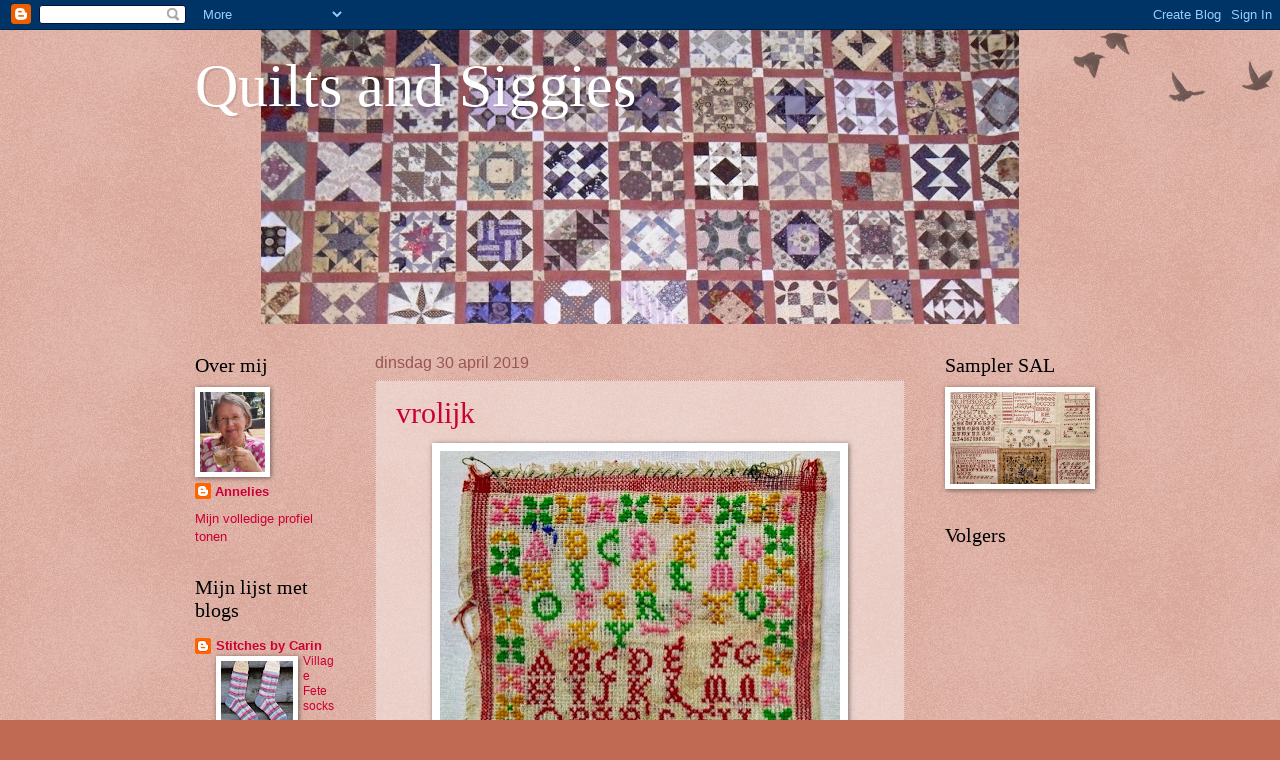

--- FILE ---
content_type: text/html; charset=UTF-8
request_url: https://quiltsandsiggies.blogspot.com/2019/04/
body_size: 54308
content:
<!DOCTYPE html>
<html class='v2' dir='ltr' lang='nl'>
<head>
<link href='https://www.blogger.com/static/v1/widgets/335934321-css_bundle_v2.css' rel='stylesheet' type='text/css'/>
<meta content='width=1100' name='viewport'/>
<meta content='text/html; charset=UTF-8' http-equiv='Content-Type'/>
<meta content='blogger' name='generator'/>
<link href='https://quiltsandsiggies.blogspot.com/favicon.ico' rel='icon' type='image/x-icon'/>
<link href='https://quiltsandsiggies.blogspot.com/2019/04/' rel='canonical'/>
<link rel="alternate" type="application/atom+xml" title="Quilts and Siggies - Atom" href="https://quiltsandsiggies.blogspot.com/feeds/posts/default" />
<link rel="alternate" type="application/rss+xml" title="Quilts and Siggies - RSS" href="https://quiltsandsiggies.blogspot.com/feeds/posts/default?alt=rss" />
<link rel="service.post" type="application/atom+xml" title="Quilts and Siggies - Atom" href="https://www.blogger.com/feeds/2616249390587400364/posts/default" />
<!--Can't find substitution for tag [blog.ieCssRetrofitLinks]-->
<meta content='https://quiltsandsiggies.blogspot.com/2019/04/' property='og:url'/>
<meta content='Quilts and Siggies' property='og:title'/>
<meta content='' property='og:description'/>
<title>Quilts and Siggies: april 2019</title>
<style id='page-skin-1' type='text/css'><!--
/*
-----------------------------------------------
Blogger Template Style
Name:     Watermark
Designer: Josh Peterson
URL:      www.noaesthetic.com
----------------------------------------------- */
/* Variable definitions
====================
<Variable name="keycolor" description="Main Color" type="color" default="#c0a154"/>
<Group description="Page Text" selector="body">
<Variable name="body.font" description="Font" type="font"
default="normal normal 14px Arial, Tahoma, Helvetica, FreeSans, sans-serif"/>
<Variable name="body.text.color" description="Text Color" type="color" default="#333333"/>
</Group>
<Group description="Backgrounds" selector=".main-inner">
<Variable name="body.background.color" description="Outer Background" type="color" default="#c0a154"/>
<Variable name="footer.background.color" description="Footer Background" type="color" default="transparent"/>
</Group>
<Group description="Links" selector=".main-inner">
<Variable name="link.color" description="Link Color" type="color" default="#cc3300"/>
<Variable name="link.visited.color" description="Visited Color" type="color" default="#993322"/>
<Variable name="link.hover.color" description="Hover Color" type="color" default="#ff3300"/>
</Group>
<Group description="Blog Title" selector=".header h1">
<Variable name="header.font" description="Title Font" type="font"
default="normal normal 60px Georgia, Utopia, 'Palatino Linotype', Palatino, serif"/>
<Variable name="header.text.color" description="Title Color" type="color" default="#ffffff" />
</Group>
<Group description="Blog Description" selector=".header .description">
<Variable name="description.text.color" description="Description Color" type="color"
default="#997755" />
</Group>
<Group description="Tabs Text" selector=".tabs-inner .widget li a">
<Variable name="tabs.font" description="Font" type="font"
default="normal normal 20px Georgia, Utopia, 'Palatino Linotype', Palatino, serif"/>
<Variable name="tabs.text.color" description="Text Color" type="color" default="#cc0034"/>
<Variable name="tabs.selected.text.color" description="Selected Color" type="color" default="#000000"/>
</Group>
<Group description="Tabs Background" selector=".tabs-outer .PageList">
<Variable name="tabs.background.color" description="Background Color" type="color" default="transparent"/>
<Variable name="tabs.separator.color" description="Separator Color" type="color" default="#c06a54"/>
</Group>
<Group description="Date Header" selector="h2.date-header">
<Variable name="date.font" description="Font" type="font"
default="normal normal 16px Arial, Tahoma, Helvetica, FreeSans, sans-serif"/>
<Variable name="date.text.color" description="Text Color" type="color" default="#997755"/>
</Group>
<Group description="Post" selector="h3.post-title, .comments h4">
<Variable name="post.title.font" description="Title Font" type="font"
default="normal normal 30px Georgia, Utopia, 'Palatino Linotype', Palatino, serif"/>
<Variable name="post.background.color" description="Background Color" type="color" default="transparent"/>
<Variable name="post.border.color" description="Border Color" type="color" default="#ccbb99" />
</Group>
<Group description="Post Footer" selector=".post-footer">
<Variable name="post.footer.text.color" description="Text Color" type="color" default="#997755"/>
</Group>
<Group description="Gadgets" selector="h2">
<Variable name="widget.title.font" description="Title Font" type="font"
default="normal normal 20px Georgia, Utopia, 'Palatino Linotype', Palatino, serif"/>
<Variable name="widget.title.text.color" description="Title Color" type="color" default="#000000"/>
<Variable name="widget.alternate.text.color" description="Alternate Color" type="color" default="#777777"/>
</Group>
<Group description="Footer" selector=".footer-inner">
<Variable name="footer.text.color" description="Text Color" type="color" default="#333333"/>
<Variable name="footer.widget.title.text.color" description="Gadget Title Color" type="color" default="#000000"/>
</Group>
<Group description="Footer Links" selector=".footer-inner">
<Variable name="footer.link.color" description="Link Color" type="color" default="#cc0034"/>
<Variable name="footer.link.visited.color" description="Visited Color" type="color" default="#99224d"/>
<Variable name="footer.link.hover.color" description="Hover Color" type="color" default="#ff004e"/>
</Group>
<Variable name="body.background" description="Body Background" type="background"
color="#c06a54" default="$(color) url(//www.blogblog.com/1kt/watermark/body_background_birds.png) repeat scroll top left"/>
<Variable name="body.background.overlay" description="Overlay Background" type="background" color="#c06a54"
default="transparent url(//www.blogblog.com/1kt/watermark/body_overlay_birds.png) no-repeat scroll top right"/>
<Variable name="body.background.overlay.height" description="Overlay Background Height" type="length" default="121px"/>
<Variable name="tabs.background.inner" description="Tabs Background Inner" type="url" default="none"/>
<Variable name="tabs.background.outer" description="Tabs Background Outer" type="url" default="none"/>
<Variable name="tabs.border.size" description="Tabs Border Size" type="length" default="0"/>
<Variable name="tabs.shadow.spread" description="Tabs Shadow Spread" type="length" default="0"/>
<Variable name="main.padding.top" description="Main Padding Top" type="length" default="30px"/>
<Variable name="main.cap.height" description="Main Cap Height" type="length" default="0"/>
<Variable name="main.cap.image" description="Main Cap Image" type="url" default="none"/>
<Variable name="main.cap.overlay" description="Main Cap Overlay" type="url" default="none"/>
<Variable name="main.background" description="Main Background" type="background"
default="transparent none no-repeat scroll top left"/>
<Variable name="post.background.url" description="Post Background URL" type="url"
default="url(//www.blogblog.com/1kt/watermark/post_background_birds.png)"/>
<Variable name="post.border.size" description="Post Border Size" type="length" default="1px"/>
<Variable name="post.border.style" description="Post Border Style" type="string" default="dotted"/>
<Variable name="post.shadow.spread" description="Post Shadow Spread" type="length" default="0"/>
<Variable name="footer.background" description="Footer Background" type="background"
color="#330019" default="$(color) url(//www.blogblog.com/1kt/watermark/body_background_navigator.png) repeat scroll top left"/>
<Variable name="mobile.background.overlay" description="Mobile Background Overlay" type="string"
default="transparent none repeat scroll top left"/>
<Variable name="startSide" description="Side where text starts in blog language" type="automatic" default="left"/>
<Variable name="endSide" description="Side where text ends in blog language" type="automatic" default="right"/>
*/
/* Use this with templates/1ktemplate-*.html */
/* Content
----------------------------------------------- */
body, .body-fauxcolumn-outer {
font: normal normal 14px Arial, Tahoma, Helvetica, FreeSans, sans-serif;
color: #333333;
background: #c06a54 url(//www.blogblog.com/1kt/watermark/body_background_birds.png) repeat scroll top left;
}
html body .content-outer {
min-width: 0;
max-width: 100%;
width: 100%;
}
.content-outer {
font-size: 92%;
}
a:link {
text-decoration:none;
color: #cc0034;
}
a:visited {
text-decoration:none;
color: #99224d;
}
a:hover {
text-decoration:underline;
color: #ff004e;
}
.body-fauxcolumns .cap-top {
margin-top: 30px;
background: transparent url(//www.blogblog.com/1kt/watermark/body_overlay_birds.png) no-repeat scroll top right;
height: 121px;
}
.content-inner {
padding: 0;
}
/* Header
----------------------------------------------- */
.header-inner .Header .titlewrapper,
.header-inner .Header .descriptionwrapper {
padding-left: 20px;
padding-right: 20px;
}
.Header h1 {
font: normal normal 60px Georgia, Utopia, 'Palatino Linotype', Palatino, serif;
color: #ffffff;
text-shadow: 2px 2px rgba(0, 0, 0, .1);
}
.Header h1 a {
color: #ffffff;
}
.Header .description {
font-size: 140%;
color: #995555;
}
/* Tabs
----------------------------------------------- */
.tabs-inner .section {
margin: 0 20px;
}
.tabs-inner .PageList, .tabs-inner .LinkList, .tabs-inner .Labels {
margin-left: -11px;
margin-right: -11px;
background-color: transparent;
border-top: 0 solid #ffffff;
border-bottom: 0 solid #ffffff;
-moz-box-shadow: 0 0 0 rgba(0, 0, 0, .3);
-webkit-box-shadow: 0 0 0 rgba(0, 0, 0, .3);
-goog-ms-box-shadow: 0 0 0 rgba(0, 0, 0, .3);
box-shadow: 0 0 0 rgba(0, 0, 0, .3);
}
.tabs-inner .PageList .widget-content,
.tabs-inner .LinkList .widget-content,
.tabs-inner .Labels .widget-content {
margin: -3px -11px;
background: transparent none  no-repeat scroll right;
}
.tabs-inner .widget ul {
padding: 2px 25px;
max-height: 34px;
background: transparent none no-repeat scroll left;
}
.tabs-inner .widget li {
border: none;
}
.tabs-inner .widget li a {
display: inline-block;
padding: .25em 1em;
font: normal normal 20px Georgia, Utopia, 'Palatino Linotype', Palatino, serif;
color: #cc0034;
border-right: 1px solid #c06a54;
}
.tabs-inner .widget li:first-child a {
border-left: 1px solid #c06a54;
}
.tabs-inner .widget li.selected a, .tabs-inner .widget li a:hover {
color: #000000;
}
/* Headings
----------------------------------------------- */
h2 {
font: normal normal 20px Georgia, Utopia, 'Palatino Linotype', Palatino, serif;
color: #000000;
margin: 0 0 .5em;
}
h2.date-header {
font: normal normal 16px Arial, Tahoma, Helvetica, FreeSans, sans-serif;
color: #995555;
}
/* Main
----------------------------------------------- */
.main-inner .column-center-inner,
.main-inner .column-left-inner,
.main-inner .column-right-inner {
padding: 0 5px;
}
.main-outer {
margin-top: 0;
background: transparent none no-repeat scroll top left;
}
.main-inner {
padding-top: 30px;
}
.main-cap-top {
position: relative;
}
.main-cap-top .cap-right {
position: absolute;
height: 0;
width: 100%;
bottom: 0;
background: transparent none repeat-x scroll bottom center;
}
.main-cap-top .cap-left {
position: absolute;
height: 245px;
width: 280px;
right: 0;
bottom: 0;
background: transparent none no-repeat scroll bottom left;
}
/* Posts
----------------------------------------------- */
.post-outer {
padding: 15px 20px;
margin: 0 0 25px;
background: transparent url(//www.blogblog.com/1kt/watermark/post_background_birds.png) repeat scroll top left;
_background-image: none;
border: dotted 1px #cca199;
-moz-box-shadow: 0 0 0 rgba(0, 0, 0, .1);
-webkit-box-shadow: 0 0 0 rgba(0, 0, 0, .1);
-goog-ms-box-shadow: 0 0 0 rgba(0, 0, 0, .1);
box-shadow: 0 0 0 rgba(0, 0, 0, .1);
}
h3.post-title {
font: normal normal 30px Georgia, Utopia, 'Palatino Linotype', Palatino, serif;
margin: 0;
}
.comments h4 {
font: normal normal 30px Georgia, Utopia, 'Palatino Linotype', Palatino, serif;
margin: 1em 0 0;
}
.post-body {
font-size: 105%;
line-height: 1.5;
position: relative;
}
.post-header {
margin: 0 0 1em;
color: #995555;
}
.post-footer {
margin: 10px 0 0;
padding: 10px 0 0;
color: #995555;
border-top: dashed 1px #777777;
}
#blog-pager {
font-size: 140%
}
#comments .comment-author {
padding-top: 1.5em;
border-top: dashed 1px #777777;
background-position: 0 1.5em;
}
#comments .comment-author:first-child {
padding-top: 0;
border-top: none;
}
.avatar-image-container {
margin: .2em 0 0;
}
/* Comments
----------------------------------------------- */
.comments .comments-content .icon.blog-author {
background-repeat: no-repeat;
background-image: url([data-uri]);
}
.comments .comments-content .loadmore a {
border-top: 1px solid #777777;
border-bottom: 1px solid #777777;
}
.comments .continue {
border-top: 2px solid #777777;
}
/* Widgets
----------------------------------------------- */
.widget ul, .widget #ArchiveList ul.flat {
padding: 0;
list-style: none;
}
.widget ul li, .widget #ArchiveList ul.flat li {
padding: .35em 0;
text-indent: 0;
border-top: dashed 1px #777777;
}
.widget ul li:first-child, .widget #ArchiveList ul.flat li:first-child {
border-top: none;
}
.widget .post-body ul {
list-style: disc;
}
.widget .post-body ul li {
border: none;
}
.widget .zippy {
color: #777777;
}
.post-body img, .post-body .tr-caption-container, .Profile img, .Image img,
.BlogList .item-thumbnail img {
padding: 5px;
background: #fff;
-moz-box-shadow: 1px 1px 5px rgba(0, 0, 0, .5);
-webkit-box-shadow: 1px 1px 5px rgba(0, 0, 0, .5);
-goog-ms-box-shadow: 1px 1px 5px rgba(0, 0, 0, .5);
box-shadow: 1px 1px 5px rgba(0, 0, 0, .5);
}
.post-body img, .post-body .tr-caption-container {
padding: 8px;
}
.post-body .tr-caption-container {
color: #333333;
}
.post-body .tr-caption-container img {
padding: 0;
background: transparent;
border: none;
-moz-box-shadow: 0 0 0 rgba(0, 0, 0, .1);
-webkit-box-shadow: 0 0 0 rgba(0, 0, 0, .1);
-goog-ms-box-shadow: 0 0 0 rgba(0, 0, 0, .1);
box-shadow: 0 0 0 rgba(0, 0, 0, .1);
}
/* Footer
----------------------------------------------- */
.footer-outer {
color:#cca199;
background: #330019 url(//www.blogblog.com/1kt/watermark/body_background_navigator.png) repeat scroll top left;
}
.footer-outer a {
color: #ff5589;
}
.footer-outer a:visited {
color: #dd3267;
}
.footer-outer a:hover {
color: #ff779a;
}
.footer-outer .widget h2 {
color: #eec3bb;
}
/* Mobile
----------------------------------------------- */
body.mobile  {
background-size: 100% auto;
}
.mobile .body-fauxcolumn-outer {
background: transparent none repeat scroll top left;
}
html .mobile .mobile-date-outer {
border-bottom: none;
background: transparent url(//www.blogblog.com/1kt/watermark/post_background_birds.png) repeat scroll top left;
_background-image: none;
margin-bottom: 10px;
}
.mobile .main-cap-top {
z-index: -1;
}
.mobile .content-outer {
font-size: 100%;
}
.mobile .post-outer {
padding: 10px;
}
.mobile .main-cap-top .cap-left {
background: transparent none no-repeat scroll bottom left;
}
.mobile .body-fauxcolumns .cap-top {
margin: 0;
}
.mobile-link-button {
background: transparent url(//www.blogblog.com/1kt/watermark/post_background_birds.png) repeat scroll top left;
}
.mobile-link-button a:link, .mobile-link-button a:visited {
color: #cc0034;
}
.mobile-index-date .date-header {
color: #995555;
}
.mobile-index-contents {
color: #333333;
}
.mobile .tabs-inner .section {
margin: 0;
}
.mobile .tabs-inner .PageList {
margin-left: 0;
margin-right: 0;
}
.mobile .tabs-inner .PageList .widget-content {
margin: 0;
color: #000000;
background: transparent url(//www.blogblog.com/1kt/watermark/post_background_birds.png) repeat scroll top left;
}
.mobile .tabs-inner .PageList .widget-content .pagelist-arrow {
border-left: 1px solid #c06a54;
}
#header-inner {background-position: center !important; width: auto !important;} /* #header-inner {background-position: center !important; width: auto !important;} */
--></style>
<style id='template-skin-1' type='text/css'><!--
body {
min-width: 930px;
}
.content-outer, .content-fauxcolumn-outer, .region-inner {
min-width: 930px;
max-width: 930px;
_width: 930px;
}
.main-inner .columns {
padding-left: 180px;
padding-right: 180px;
}
.main-inner .fauxcolumn-center-outer {
left: 180px;
right: 180px;
/* IE6 does not respect left and right together */
_width: expression(this.parentNode.offsetWidth -
parseInt("180px") -
parseInt("180px") + 'px');
}
.main-inner .fauxcolumn-left-outer {
width: 180px;
}
.main-inner .fauxcolumn-right-outer {
width: 180px;
}
.main-inner .column-left-outer {
width: 180px;
right: 100%;
margin-left: -180px;
}
.main-inner .column-right-outer {
width: 180px;
margin-right: -180px;
}
#layout {
min-width: 0;
}
#layout .content-outer {
min-width: 0;
width: 800px;
}
#layout .region-inner {
min-width: 0;
width: auto;
}
body#layout div.add_widget {
padding: 8px;
}
body#layout div.add_widget a {
margin-left: 32px;
}
--></style>
<link href='https://www.blogger.com/dyn-css/authorization.css?targetBlogID=2616249390587400364&amp;zx=6eb03423-916d-47c1-a30f-e1008af721f2' media='none' onload='if(media!=&#39;all&#39;)media=&#39;all&#39;' rel='stylesheet'/><noscript><link href='https://www.blogger.com/dyn-css/authorization.css?targetBlogID=2616249390587400364&amp;zx=6eb03423-916d-47c1-a30f-e1008af721f2' rel='stylesheet'/></noscript>
<meta name='google-adsense-platform-account' content='ca-host-pub-1556223355139109'/>
<meta name='google-adsense-platform-domain' content='blogspot.com'/>

</head>
<body class='loading'>
<div class='navbar section' id='navbar' name='Navbar'><div class='widget Navbar' data-version='1' id='Navbar1'><script type="text/javascript">
    function setAttributeOnload(object, attribute, val) {
      if(window.addEventListener) {
        window.addEventListener('load',
          function(){ object[attribute] = val; }, false);
      } else {
        window.attachEvent('onload', function(){ object[attribute] = val; });
      }
    }
  </script>
<div id="navbar-iframe-container"></div>
<script type="text/javascript" src="https://apis.google.com/js/platform.js"></script>
<script type="text/javascript">
      gapi.load("gapi.iframes:gapi.iframes.style.bubble", function() {
        if (gapi.iframes && gapi.iframes.getContext) {
          gapi.iframes.getContext().openChild({
              url: 'https://www.blogger.com/navbar/2616249390587400364?origin\x3dhttps://quiltsandsiggies.blogspot.com',
              where: document.getElementById("navbar-iframe-container"),
              id: "navbar-iframe"
          });
        }
      });
    </script><script type="text/javascript">
(function() {
var script = document.createElement('script');
script.type = 'text/javascript';
script.src = '//pagead2.googlesyndication.com/pagead/js/google_top_exp.js';
var head = document.getElementsByTagName('head')[0];
if (head) {
head.appendChild(script);
}})();
</script>
</div></div>
<div class='body-fauxcolumns'>
<div class='fauxcolumn-outer body-fauxcolumn-outer'>
<div class='cap-top'>
<div class='cap-left'></div>
<div class='cap-right'></div>
</div>
<div class='fauxborder-left'>
<div class='fauxborder-right'></div>
<div class='fauxcolumn-inner'>
</div>
</div>
<div class='cap-bottom'>
<div class='cap-left'></div>
<div class='cap-right'></div>
</div>
</div>
</div>
<div class='content'>
<div class='content-fauxcolumns'>
<div class='fauxcolumn-outer content-fauxcolumn-outer'>
<div class='cap-top'>
<div class='cap-left'></div>
<div class='cap-right'></div>
</div>
<div class='fauxborder-left'>
<div class='fauxborder-right'></div>
<div class='fauxcolumn-inner'>
</div>
</div>
<div class='cap-bottom'>
<div class='cap-left'></div>
<div class='cap-right'></div>
</div>
</div>
</div>
<div class='content-outer'>
<div class='content-cap-top cap-top'>
<div class='cap-left'></div>
<div class='cap-right'></div>
</div>
<div class='fauxborder-left content-fauxborder-left'>
<div class='fauxborder-right content-fauxborder-right'></div>
<div class='content-inner'>
<header>
<div class='header-outer'>
<div class='header-cap-top cap-top'>
<div class='cap-left'></div>
<div class='cap-right'></div>
</div>
<div class='fauxborder-left header-fauxborder-left'>
<div class='fauxborder-right header-fauxborder-right'></div>
<div class='region-inner header-inner'>
<div class='header section' id='header' name='Koptekst'><div class='widget Header' data-version='1' id='Header1'>
<div id='header-inner' style='background-image: url("https://blogger.googleusercontent.com/img/b/R29vZ2xl/AVvXsEizugIVTLtE5KggfVMzJangckSPfBwzsgAhb3f52RuN5OrCw34QXT5r1Z1Wh2ii26BShMTfqCNqjN5GUIrMwIqef-jjV-dmrb5cVY-dP-8PUVtrujEgghqrcZwd7tGSb3_IKWeh7krFxoD6/s758/paars.jpg"); background-position: left; min-height: 294px; _height: 294px; background-repeat: no-repeat; '>
<div class='titlewrapper' style='background: transparent'>
<h1 class='title' style='background: transparent; border-width: 0px'>
<a href='https://quiltsandsiggies.blogspot.com/'>
Quilts and Siggies
</a>
</h1>
</div>
<div class='descriptionwrapper'>
<p class='description'><span>
</span></p>
</div>
</div>
</div></div>
</div>
</div>
<div class='header-cap-bottom cap-bottom'>
<div class='cap-left'></div>
<div class='cap-right'></div>
</div>
</div>
</header>
<div class='tabs-outer'>
<div class='tabs-cap-top cap-top'>
<div class='cap-left'></div>
<div class='cap-right'></div>
</div>
<div class='fauxborder-left tabs-fauxborder-left'>
<div class='fauxborder-right tabs-fauxborder-right'></div>
<div class='region-inner tabs-inner'>
<div class='tabs no-items section' id='crosscol' name='Alle kolommen'></div>
<div class='tabs no-items section' id='crosscol-overflow' name='Cross-Column 2'></div>
</div>
</div>
<div class='tabs-cap-bottom cap-bottom'>
<div class='cap-left'></div>
<div class='cap-right'></div>
</div>
</div>
<div class='main-outer'>
<div class='main-cap-top cap-top'>
<div class='cap-left'></div>
<div class='cap-right'></div>
</div>
<div class='fauxborder-left main-fauxborder-left'>
<div class='fauxborder-right main-fauxborder-right'></div>
<div class='region-inner main-inner'>
<div class='columns fauxcolumns'>
<div class='fauxcolumn-outer fauxcolumn-center-outer'>
<div class='cap-top'>
<div class='cap-left'></div>
<div class='cap-right'></div>
</div>
<div class='fauxborder-left'>
<div class='fauxborder-right'></div>
<div class='fauxcolumn-inner'>
</div>
</div>
<div class='cap-bottom'>
<div class='cap-left'></div>
<div class='cap-right'></div>
</div>
</div>
<div class='fauxcolumn-outer fauxcolumn-left-outer'>
<div class='cap-top'>
<div class='cap-left'></div>
<div class='cap-right'></div>
</div>
<div class='fauxborder-left'>
<div class='fauxborder-right'></div>
<div class='fauxcolumn-inner'>
</div>
</div>
<div class='cap-bottom'>
<div class='cap-left'></div>
<div class='cap-right'></div>
</div>
</div>
<div class='fauxcolumn-outer fauxcolumn-right-outer'>
<div class='cap-top'>
<div class='cap-left'></div>
<div class='cap-right'></div>
</div>
<div class='fauxborder-left'>
<div class='fauxborder-right'></div>
<div class='fauxcolumn-inner'>
</div>
</div>
<div class='cap-bottom'>
<div class='cap-left'></div>
<div class='cap-right'></div>
</div>
</div>
<!-- corrects IE6 width calculation -->
<div class='columns-inner'>
<div class='column-center-outer'>
<div class='column-center-inner'>
<div class='main section' id='main' name='Algemeen'><div class='widget Blog' data-version='1' id='Blog1'>
<div class='blog-posts hfeed'>

          <div class="date-outer">
        
<h2 class='date-header'><span>dinsdag 30 april 2019</span></h2>

          <div class="date-posts">
        
<div class='post-outer'>
<div class='post hentry' itemprop='blogPost' itemscope='itemscope' itemtype='http://schema.org/BlogPosting'>
<meta content='https://blogger.googleusercontent.com/img/b/R29vZ2xl/AVvXsEglreROwtUzvEJOYZJPENj6POYjvBqwVF8X7fp2hL-1V7vWL2mrzTDuY1unU7S5hOD5jhmGT_zDnLV8bFEHrljmi0I9VMO7Yh3lJeLOjagvbjlc-6waC_J8O7f5lJ9TNzfsSnPpkmrCq3aW/s400/lapje587.jpeg' itemprop='image_url'/>
<meta content='2616249390587400364' itemprop='blogId'/>
<meta content='2311780792402052905' itemprop='postId'/>
<a name='2311780792402052905'></a>
<h3 class='post-title entry-title' itemprop='name'>
<a href='https://quiltsandsiggies.blogspot.com/2019/04/vrolijk.html'>vrolijk</a>
</h3>
<div class='post-header'>
<div class='post-header-line-1'></div>
</div>
<div class='post-body entry-content' id='post-body-2311780792402052905' itemprop='description articleBody'>
<div class="separator" style="clear: both; text-align: center;">
<a href="https://blogger.googleusercontent.com/img/b/R29vZ2xl/AVvXsEglreROwtUzvEJOYZJPENj6POYjvBqwVF8X7fp2hL-1V7vWL2mrzTDuY1unU7S5hOD5jhmGT_zDnLV8bFEHrljmi0I9VMO7Yh3lJeLOjagvbjlc-6waC_J8O7f5lJ9TNzfsSnPpkmrCq3aW/s1600/lapje587.jpeg" imageanchor="1" style="margin-left: 1em; margin-right: 1em;"><img border="0" data-original-height="480" data-original-width="504" height="380" src="https://blogger.googleusercontent.com/img/b/R29vZ2xl/AVvXsEglreROwtUzvEJOYZJPENj6POYjvBqwVF8X7fp2hL-1V7vWL2mrzTDuY1unU7S5hOD5jhmGT_zDnLV8bFEHrljmi0I9VMO7Yh3lJeLOjagvbjlc-6waC_J8O7f5lJ9TNzfsSnPpkmrCq3aW/s400/lapje587.jpeg" width="400" /></a></div>
<br />
<span style="font-family: Verdana, sans-serif;">En terwijl ik in alle rust aan het quilten ben, laat ik jullie zo nu en dan wat van mijn verzameling zien. &nbsp;Aan de steekjes bij de hexagonnen is niet veel te zien.</span><br />
<span style="font-family: Verdana, sans-serif;">Dit vrolijke lapje hoort bij deze tijd van het jaar. Heerlijke voorjaarskleurtjes.</span><br />
<span style="font-family: Verdana, sans-serif;"><br /></span>
<span style="font-family: Verdana, sans-serif;"><i>While I am quilting, it is time to show you items of my collection.</i></span><br />
<span style="font-family: Verdana, sans-serif;"><i>You can't see much on a picture of my hexagonquilt.</i></span><br />
<span style="font-family: Verdana, sans-serif;"><i>This bright sampler belongs to this time of the year. It has spring colors.</i></span>
<div style='clear: both;'></div>
</div>
<div class='post-footer'>
<div class='post-footer-line post-footer-line-1'><span class='post-author vcard'>
Gepost door
<span class='fn' itemprop='author' itemscope='itemscope' itemtype='http://schema.org/Person'>
<meta content='https://www.blogger.com/profile/14951159265489648568' itemprop='url'/>
<a class='g-profile' href='https://www.blogger.com/profile/14951159265489648568' rel='author' title='author profile'>
<span itemprop='name'>Annelies</span>
</a>
</span>
</span>
<span class='post-timestamp'>
op
<meta content='https://quiltsandsiggies.blogspot.com/2019/04/vrolijk.html' itemprop='url'/>
<a class='timestamp-link' href='https://quiltsandsiggies.blogspot.com/2019/04/vrolijk.html' rel='bookmark' title='permanent link'><abbr class='published' itemprop='datePublished' title='2019-04-30T05:41:00+02:00'>05:41</abbr></a>
</span>
<span class='post-comment-link'>
<a class='comment-link' href='https://www.blogger.com/comment/fullpage/post/2616249390587400364/2311780792402052905' onclick='javascript:window.open(this.href, "bloggerPopup", "toolbar=0,location=0,statusbar=1,menubar=0,scrollbars=yes,width=640,height=500"); return false;'>
7 opmerkingen:
  </a>
</span>
<span class='post-icons'>
<span class='item-control blog-admin pid-1943095165'>
<a href='https://www.blogger.com/post-edit.g?blogID=2616249390587400364&postID=2311780792402052905&from=pencil' title='Post bewerken'>
<img alt='' class='icon-action' height='18' src='https://resources.blogblog.com/img/icon18_edit_allbkg.gif' width='18'/>
</a>
</span>
</span>
<div class='post-share-buttons goog-inline-block'>
<a class='goog-inline-block share-button sb-email' href='https://www.blogger.com/share-post.g?blogID=2616249390587400364&postID=2311780792402052905&target=email' target='_blank' title='Dit e-mailen
'><span class='share-button-link-text'>Dit e-mailen
</span></a><a class='goog-inline-block share-button sb-blog' href='https://www.blogger.com/share-post.g?blogID=2616249390587400364&postID=2311780792402052905&target=blog' onclick='window.open(this.href, "_blank", "height=270,width=475"); return false;' target='_blank' title='Dit bloggen!'><span class='share-button-link-text'>Dit bloggen!</span></a><a class='goog-inline-block share-button sb-twitter' href='https://www.blogger.com/share-post.g?blogID=2616249390587400364&postID=2311780792402052905&target=twitter' target='_blank' title='Delen via X'><span class='share-button-link-text'>Delen via X</span></a><a class='goog-inline-block share-button sb-facebook' href='https://www.blogger.com/share-post.g?blogID=2616249390587400364&postID=2311780792402052905&target=facebook' onclick='window.open(this.href, "_blank", "height=430,width=640"); return false;' target='_blank' title='Delen op Facebook'><span class='share-button-link-text'>Delen op Facebook</span></a><a class='goog-inline-block share-button sb-pinterest' href='https://www.blogger.com/share-post.g?blogID=2616249390587400364&postID=2311780792402052905&target=pinterest' target='_blank' title='Delen op Pinterest'><span class='share-button-link-text'>Delen op Pinterest</span></a>
</div>
</div>
<div class='post-footer-line post-footer-line-2'><span class='post-labels'>
Labels:
<a href='https://quiltsandsiggies.blogspot.com/search/label/borduren' rel='tag'>borduren</a>,
<a href='https://quiltsandsiggies.blogspot.com/search/label/letterlappen%20e.d.' rel='tag'>letterlappen e.d.</a>
</span>
</div>
<div class='post-footer-line post-footer-line-3'><span class='post-location'>
</span>
</div>
</div>
</div>
</div>

          </div></div>
        

          <div class="date-outer">
        
<h2 class='date-header'><span>maandag 29 april 2019</span></h2>

          <div class="date-posts">
        
<div class='post-outer'>
<div class='post hentry' itemprop='blogPost' itemscope='itemscope' itemtype='http://schema.org/BlogPosting'>
<meta content='https://blogger.googleusercontent.com/img/b/R29vZ2xl/AVvXsEiKYOIt66htGRKkLlQIL1WFyVNGpTvs3iWv7GMRLDnNsRRLtwH2hUnuo2pDzX0CzQ3j-1cCPag_UXW-X86m4FJbfGk-XF7Glf_UV4VrBIswCnkP5Ws1iShqIhdzy-AuG3NToi3uSKaSFAZ8/s640/naaimachine.jpg' itemprop='image_url'/>
<meta content='2616249390587400364' itemprop='blogId'/>
<meta content='7506605782005206083' itemprop='postId'/>
<a name='7506605782005206083'></a>
<h3 class='post-title entry-title' itemprop='name'>
<a href='https://quiltsandsiggies.blogspot.com/2019/04/hoofdpijn.html'>hoofdpijn</a>
</h3>
<div class='post-header'>
<div class='post-header-line-1'></div>
</div>
<div class='post-body entry-content' id='post-body-7506605782005206083' itemprop='description articleBody'>
<div class="separator" style="clear: both; text-align: center;">
<a href="https://blogger.googleusercontent.com/img/b/R29vZ2xl/AVvXsEiKYOIt66htGRKkLlQIL1WFyVNGpTvs3iWv7GMRLDnNsRRLtwH2hUnuo2pDzX0CzQ3j-1cCPag_UXW-X86m4FJbfGk-XF7Glf_UV4VrBIswCnkP5Ws1iShqIhdzy-AuG3NToi3uSKaSFAZ8/s1600/naaimachine.jpg" imageanchor="1" style="margin-left: 1em; margin-right: 1em;"><img border="0" data-original-height="750" data-original-width="495" height="640" src="https://blogger.googleusercontent.com/img/b/R29vZ2xl/AVvXsEiKYOIt66htGRKkLlQIL1WFyVNGpTvs3iWv7GMRLDnNsRRLtwH2hUnuo2pDzX0CzQ3j-1cCPag_UXW-X86m4FJbfGk-XF7Glf_UV4VrBIswCnkP5Ws1iShqIhdzy-AuG3NToi3uSKaSFAZ8/s640/naaimachine.jpg" width="422" /></a></div>
<span style="font-family: Verdana, sans-serif;"><br /></span>
<span style="font-family: Verdana, sans-serif;">Wat is dit een prachtige foto. Ik doe het de dame niet na.</span><br />
<span style="font-family: Verdana, sans-serif;">Ik krijg ook ineens visioenen van dames die naar een Singerdag gaan.</span><br />
<span style="font-family: Verdana, sans-serif;"><br /></span>
<span style="font-family: Verdana, sans-serif;"><i>What a beautiful picture. I won't do the same.</i></span><br />
<span style="font-family: Verdana, sans-serif;"><i>I get visions of ladies going to a Singer meeting.</i></span>
<div style='clear: both;'></div>
</div>
<div class='post-footer'>
<div class='post-footer-line post-footer-line-1'><span class='post-author vcard'>
Gepost door
<span class='fn' itemprop='author' itemscope='itemscope' itemtype='http://schema.org/Person'>
<meta content='https://www.blogger.com/profile/14951159265489648568' itemprop='url'/>
<a class='g-profile' href='https://www.blogger.com/profile/14951159265489648568' rel='author' title='author profile'>
<span itemprop='name'>Annelies</span>
</a>
</span>
</span>
<span class='post-timestamp'>
op
<meta content='https://quiltsandsiggies.blogspot.com/2019/04/hoofdpijn.html' itemprop='url'/>
<a class='timestamp-link' href='https://quiltsandsiggies.blogspot.com/2019/04/hoofdpijn.html' rel='bookmark' title='permanent link'><abbr class='published' itemprop='datePublished' title='2019-04-29T05:36:00+02:00'>05:36</abbr></a>
</span>
<span class='post-comment-link'>
<a class='comment-link' href='https://www.blogger.com/comment/fullpage/post/2616249390587400364/7506605782005206083' onclick='javascript:window.open(this.href, "bloggerPopup", "toolbar=0,location=0,statusbar=1,menubar=0,scrollbars=yes,width=640,height=500"); return false;'>
5 opmerkingen:
  </a>
</span>
<span class='post-icons'>
<span class='item-control blog-admin pid-1943095165'>
<a href='https://www.blogger.com/post-edit.g?blogID=2616249390587400364&postID=7506605782005206083&from=pencil' title='Post bewerken'>
<img alt='' class='icon-action' height='18' src='https://resources.blogblog.com/img/icon18_edit_allbkg.gif' width='18'/>
</a>
</span>
</span>
<div class='post-share-buttons goog-inline-block'>
<a class='goog-inline-block share-button sb-email' href='https://www.blogger.com/share-post.g?blogID=2616249390587400364&postID=7506605782005206083&target=email' target='_blank' title='Dit e-mailen
'><span class='share-button-link-text'>Dit e-mailen
</span></a><a class='goog-inline-block share-button sb-blog' href='https://www.blogger.com/share-post.g?blogID=2616249390587400364&postID=7506605782005206083&target=blog' onclick='window.open(this.href, "_blank", "height=270,width=475"); return false;' target='_blank' title='Dit bloggen!'><span class='share-button-link-text'>Dit bloggen!</span></a><a class='goog-inline-block share-button sb-twitter' href='https://www.blogger.com/share-post.g?blogID=2616249390587400364&postID=7506605782005206083&target=twitter' target='_blank' title='Delen via X'><span class='share-button-link-text'>Delen via X</span></a><a class='goog-inline-block share-button sb-facebook' href='https://www.blogger.com/share-post.g?blogID=2616249390587400364&postID=7506605782005206083&target=facebook' onclick='window.open(this.href, "_blank", "height=430,width=640"); return false;' target='_blank' title='Delen op Facebook'><span class='share-button-link-text'>Delen op Facebook</span></a><a class='goog-inline-block share-button sb-pinterest' href='https://www.blogger.com/share-post.g?blogID=2616249390587400364&postID=7506605782005206083&target=pinterest' target='_blank' title='Delen op Pinterest'><span class='share-button-link-text'>Delen op Pinterest</span></a>
</div>
</div>
<div class='post-footer-line post-footer-line-2'><span class='post-labels'>
Labels:
<a href='https://quiltsandsiggies.blogspot.com/search/label/handwerkende%20dames' rel='tag'>handwerkende dames</a>
</span>
</div>
<div class='post-footer-line post-footer-line-3'><span class='post-location'>
</span>
</div>
</div>
</div>
</div>

          </div></div>
        

          <div class="date-outer">
        
<h2 class='date-header'><span>zondag 28 april 2019</span></h2>

          <div class="date-posts">
        
<div class='post-outer'>
<div class='post hentry' itemprop='blogPost' itemscope='itemscope' itemtype='http://schema.org/BlogPosting'>
<meta content='https://blogger.googleusercontent.com/img/b/R29vZ2xl/AVvXsEiNqC6enE-suZc32KGlgb2BVeXVWWbV9sdxT8t45yhpHCHWQeOgS32Q5zyxZp2UYIglkcBxlWi2HiHmYZmYUlidoNxxiJb6lHm3kStaEAtNQVgvLZocJQ26f3OUURHUPal74hCYEaa0HUGH/s400/lapje585.jpeg' itemprop='image_url'/>
<meta content='2616249390587400364' itemprop='blogId'/>
<meta content='8046969310928860393' itemprop='postId'/>
<a name='8046969310928860393'></a>
<h3 class='post-title entry-title' itemprop='name'>
<a href='https://quiltsandsiggies.blogspot.com/2019/04/marie-cabot.html'>Marie Cabot</a>
</h3>
<div class='post-header'>
<div class='post-header-line-1'></div>
</div>
<div class='post-body entry-content' id='post-body-8046969310928860393' itemprop='description articleBody'>
<div class="separator" style="clear: both; text-align: center;">
<a href="https://blogger.googleusercontent.com/img/b/R29vZ2xl/AVvXsEiNqC6enE-suZc32KGlgb2BVeXVWWbV9sdxT8t45yhpHCHWQeOgS32Q5zyxZp2UYIglkcBxlWi2HiHmYZmYUlidoNxxiJb6lHm3kStaEAtNQVgvLZocJQ26f3OUURHUPal74hCYEaa0HUGH/s1600/lapje585.jpeg" imageanchor="1" style="margin-left: 1em; margin-right: 1em;"><img border="0" data-original-height="512" data-original-width="481" height="400" src="https://blogger.googleusercontent.com/img/b/R29vZ2xl/AVvXsEiNqC6enE-suZc32KGlgb2BVeXVWWbV9sdxT8t45yhpHCHWQeOgS32Q5zyxZp2UYIglkcBxlWi2HiHmYZmYUlidoNxxiJb6lHm3kStaEAtNQVgvLZocJQ26f3OUURHUPal74hCYEaa0HUGH/s400/lapje585.jpeg" width="375" /></a></div>
<span style="font-family: &quot;verdana&quot; , sans-serif;">Wat is dit toch een prachtige, kleurrijke lap.</span><br />
<span style="font-family: &quot;verdana&quot; , sans-serif;">Hij is gemaakt door Marie Cabot uit Marsal, Frankrijk en heeft als dagtekening 8 mei 1895.</span><br />
<span style="font-family: &quot;verdana&quot; , sans-serif;"><br /></span>
<span style="font-family: &quot;verdana&quot; , sans-serif;"><i>What a beautiful, colorful sampler.</i></span><br />
<span style="font-family: &quot;verdana&quot; , sans-serif;"><i>It was made by Marie Cabot from Marsal, France. She signed it May 8th. 1895.</i></span>
<div style='clear: both;'></div>
</div>
<div class='post-footer'>
<div class='post-footer-line post-footer-line-1'><span class='post-author vcard'>
Gepost door
<span class='fn' itemprop='author' itemscope='itemscope' itemtype='http://schema.org/Person'>
<meta content='https://www.blogger.com/profile/14951159265489648568' itemprop='url'/>
<a class='g-profile' href='https://www.blogger.com/profile/14951159265489648568' rel='author' title='author profile'>
<span itemprop='name'>Annelies</span>
</a>
</span>
</span>
<span class='post-timestamp'>
op
<meta content='https://quiltsandsiggies.blogspot.com/2019/04/marie-cabot.html' itemprop='url'/>
<a class='timestamp-link' href='https://quiltsandsiggies.blogspot.com/2019/04/marie-cabot.html' rel='bookmark' title='permanent link'><abbr class='published' itemprop='datePublished' title='2019-04-28T05:50:00+02:00'>05:50</abbr></a>
</span>
<span class='post-comment-link'>
<a class='comment-link' href='https://www.blogger.com/comment/fullpage/post/2616249390587400364/8046969310928860393' onclick='javascript:window.open(this.href, "bloggerPopup", "toolbar=0,location=0,statusbar=1,menubar=0,scrollbars=yes,width=640,height=500"); return false;'>
8 opmerkingen:
  </a>
</span>
<span class='post-icons'>
<span class='item-control blog-admin pid-1943095165'>
<a href='https://www.blogger.com/post-edit.g?blogID=2616249390587400364&postID=8046969310928860393&from=pencil' title='Post bewerken'>
<img alt='' class='icon-action' height='18' src='https://resources.blogblog.com/img/icon18_edit_allbkg.gif' width='18'/>
</a>
</span>
</span>
<div class='post-share-buttons goog-inline-block'>
<a class='goog-inline-block share-button sb-email' href='https://www.blogger.com/share-post.g?blogID=2616249390587400364&postID=8046969310928860393&target=email' target='_blank' title='Dit e-mailen
'><span class='share-button-link-text'>Dit e-mailen
</span></a><a class='goog-inline-block share-button sb-blog' href='https://www.blogger.com/share-post.g?blogID=2616249390587400364&postID=8046969310928860393&target=blog' onclick='window.open(this.href, "_blank", "height=270,width=475"); return false;' target='_blank' title='Dit bloggen!'><span class='share-button-link-text'>Dit bloggen!</span></a><a class='goog-inline-block share-button sb-twitter' href='https://www.blogger.com/share-post.g?blogID=2616249390587400364&postID=8046969310928860393&target=twitter' target='_blank' title='Delen via X'><span class='share-button-link-text'>Delen via X</span></a><a class='goog-inline-block share-button sb-facebook' href='https://www.blogger.com/share-post.g?blogID=2616249390587400364&postID=8046969310928860393&target=facebook' onclick='window.open(this.href, "_blank", "height=430,width=640"); return false;' target='_blank' title='Delen op Facebook'><span class='share-button-link-text'>Delen op Facebook</span></a><a class='goog-inline-block share-button sb-pinterest' href='https://www.blogger.com/share-post.g?blogID=2616249390587400364&postID=8046969310928860393&target=pinterest' target='_blank' title='Delen op Pinterest'><span class='share-button-link-text'>Delen op Pinterest</span></a>
</div>
</div>
<div class='post-footer-line post-footer-line-2'><span class='post-labels'>
Labels:
<a href='https://quiltsandsiggies.blogspot.com/search/label/borduren' rel='tag'>borduren</a>,
<a href='https://quiltsandsiggies.blogspot.com/search/label/letterlappen%20e.d.' rel='tag'>letterlappen e.d.</a>
</span>
</div>
<div class='post-footer-line post-footer-line-3'><span class='post-location'>
</span>
</div>
</div>
</div>
</div>

          </div></div>
        

          <div class="date-outer">
        
<h2 class='date-header'><span>zaterdag 27 april 2019</span></h2>

          <div class="date-posts">
        
<div class='post-outer'>
<div class='post hentry' itemprop='blogPost' itemscope='itemscope' itemtype='http://schema.org/BlogPosting'>
<meta content='https://blogger.googleusercontent.com/img/b/R29vZ2xl/AVvXsEgwpkC8lhtP0A_mf8IB8Zp6HejNa8FVN_ILoE8uV5Xxr6c6AXDQwveB75q64IRbKeKjaeFwKJ4Up19EBI-W5aGyR2QPDkTJjgE-PZXwOtJQ1dA2lg6vo_PSLYIi5n7guFl0pa-2j07gxkZN/s400/IMAG2782-20190415-114022898.jpg' itemprop='image_url'/>
<meta content='2616249390587400364' itemprop='blogId'/>
<meta content='617820875725945568' itemprop='postId'/>
<a name='617820875725945568'></a>
<h3 class='post-title entry-title' itemprop='name'>
<a href='https://quiltsandsiggies.blogspot.com/2019/04/punnikklosjes.html'>punnikklosjes</a>
</h3>
<div class='post-header'>
<div class='post-header-line-1'></div>
</div>
<div class='post-body entry-content' id='post-body-617820875725945568' itemprop='description articleBody'>
<div class="separator" style="clear: both; text-align: center;">
<a href="https://blogger.googleusercontent.com/img/b/R29vZ2xl/AVvXsEgwpkC8lhtP0A_mf8IB8Zp6HejNa8FVN_ILoE8uV5Xxr6c6AXDQwveB75q64IRbKeKjaeFwKJ4Up19EBI-W5aGyR2QPDkTJjgE-PZXwOtJQ1dA2lg6vo_PSLYIi5n7guFl0pa-2j07gxkZN/s1600/IMAG2782-20190415-114022898.jpg" imageanchor="1" style="margin-left: 1em; margin-right: 1em;"><img border="0" data-original-height="333" data-original-width="1010" height="131" src="https://blogger.googleusercontent.com/img/b/R29vZ2xl/AVvXsEgwpkC8lhtP0A_mf8IB8Zp6HejNa8FVN_ILoE8uV5Xxr6c6AXDQwveB75q64IRbKeKjaeFwKJ4Up19EBI-W5aGyR2QPDkTJjgE-PZXwOtJQ1dA2lg6vo_PSLYIi5n7guFl0pa-2j07gxkZN/s400/IMAG2782-20190415-114022898.jpg" width="400" /></a></div>
<br />
<span style="font-family: Verdana, sans-serif;">Mijn kleine verzameling punnikklosjes is dankzij de kringloop weer uitgebreid. Binnenkort moet ik er nog een apart plankje voor inrichten.&nbsp;</span><br />
<span style="font-family: Verdana, sans-serif;"><br /></span>
<span style="font-family: Verdana, sans-serif;"><i>My very small collection of spool knitters has expanded due to a visit to a second hand shop.</i></span><br />
<span style="font-family: Verdana, sans-serif;"><i>Soon I will give them their own shelve.</i></span>
<div style='clear: both;'></div>
</div>
<div class='post-footer'>
<div class='post-footer-line post-footer-line-1'><span class='post-author vcard'>
Gepost door
<span class='fn' itemprop='author' itemscope='itemscope' itemtype='http://schema.org/Person'>
<meta content='https://www.blogger.com/profile/14951159265489648568' itemprop='url'/>
<a class='g-profile' href='https://www.blogger.com/profile/14951159265489648568' rel='author' title='author profile'>
<span itemprop='name'>Annelies</span>
</a>
</span>
</span>
<span class='post-timestamp'>
op
<meta content='https://quiltsandsiggies.blogspot.com/2019/04/punnikklosjes.html' itemprop='url'/>
<a class='timestamp-link' href='https://quiltsandsiggies.blogspot.com/2019/04/punnikklosjes.html' rel='bookmark' title='permanent link'><abbr class='published' itemprop='datePublished' title='2019-04-27T05:41:00+02:00'>05:41</abbr></a>
</span>
<span class='post-comment-link'>
<a class='comment-link' href='https://www.blogger.com/comment/fullpage/post/2616249390587400364/617820875725945568' onclick='javascript:window.open(this.href, "bloggerPopup", "toolbar=0,location=0,statusbar=1,menubar=0,scrollbars=yes,width=640,height=500"); return false;'>
11 opmerkingen:
  </a>
</span>
<span class='post-icons'>
<span class='item-control blog-admin pid-1943095165'>
<a href='https://www.blogger.com/post-edit.g?blogID=2616249390587400364&postID=617820875725945568&from=pencil' title='Post bewerken'>
<img alt='' class='icon-action' height='18' src='https://resources.blogblog.com/img/icon18_edit_allbkg.gif' width='18'/>
</a>
</span>
</span>
<div class='post-share-buttons goog-inline-block'>
<a class='goog-inline-block share-button sb-email' href='https://www.blogger.com/share-post.g?blogID=2616249390587400364&postID=617820875725945568&target=email' target='_blank' title='Dit e-mailen
'><span class='share-button-link-text'>Dit e-mailen
</span></a><a class='goog-inline-block share-button sb-blog' href='https://www.blogger.com/share-post.g?blogID=2616249390587400364&postID=617820875725945568&target=blog' onclick='window.open(this.href, "_blank", "height=270,width=475"); return false;' target='_blank' title='Dit bloggen!'><span class='share-button-link-text'>Dit bloggen!</span></a><a class='goog-inline-block share-button sb-twitter' href='https://www.blogger.com/share-post.g?blogID=2616249390587400364&postID=617820875725945568&target=twitter' target='_blank' title='Delen via X'><span class='share-button-link-text'>Delen via X</span></a><a class='goog-inline-block share-button sb-facebook' href='https://www.blogger.com/share-post.g?blogID=2616249390587400364&postID=617820875725945568&target=facebook' onclick='window.open(this.href, "_blank", "height=430,width=640"); return false;' target='_blank' title='Delen op Facebook'><span class='share-button-link-text'>Delen op Facebook</span></a><a class='goog-inline-block share-button sb-pinterest' href='https://www.blogger.com/share-post.g?blogID=2616249390587400364&postID=617820875725945568&target=pinterest' target='_blank' title='Delen op Pinterest'><span class='share-button-link-text'>Delen op Pinterest</span></a>
</div>
</div>
<div class='post-footer-line post-footer-line-2'><span class='post-labels'>
Labels:
<a href='https://quiltsandsiggies.blogspot.com/search/label/punniken' rel='tag'>punniken</a>
</span>
</div>
<div class='post-footer-line post-footer-line-3'><span class='post-location'>
</span>
</div>
</div>
</div>
</div>

          </div></div>
        

          <div class="date-outer">
        
<h2 class='date-header'><span>vrijdag 26 april 2019</span></h2>

          <div class="date-posts">
        
<div class='post-outer'>
<div class='post hentry' itemprop='blogPost' itemscope='itemscope' itemtype='http://schema.org/BlogPosting'>
<meta content='https://blogger.googleusercontent.com/img/b/R29vZ2xl/AVvXsEhHL59kCBGO8_d5L_aK25QUwpHeO24Cr1QlGd2r2N1sgSLNRmMQSlpjjzyWesNf7hGWNHjGGPdx-PXHpBS2broEgSsaXCHOw_UGncpvYxJ5z5SJrTUk5fP19oLKkolNUC7DMXfCRd06odbR/s400/lapje580.jpeg' itemprop='image_url'/>
<meta content='2616249390587400364' itemprop='blogId'/>
<meta content='3561716024403444273' itemprop='postId'/>
<a name='3561716024403444273'></a>
<h3 class='post-title entry-title' itemprop='name'>
<a href='https://quiltsandsiggies.blogspot.com/2019/04/stoplap.html'>stoplap</a>
</h3>
<div class='post-header'>
<div class='post-header-line-1'></div>
</div>
<div class='post-body entry-content' id='post-body-3561716024403444273' itemprop='description articleBody'>
<div class="separator" style="clear: both; text-align: center;">
<a href="https://blogger.googleusercontent.com/img/b/R29vZ2xl/AVvXsEhHL59kCBGO8_d5L_aK25QUwpHeO24Cr1QlGd2r2N1sgSLNRmMQSlpjjzyWesNf7hGWNHjGGPdx-PXHpBS2broEgSsaXCHOw_UGncpvYxJ5z5SJrTUk5fP19oLKkolNUC7DMXfCRd06odbR/s1600/lapje580.jpeg" imageanchor="1" style="margin-left: 1em; margin-right: 1em;"><img border="0" data-original-height="481" data-original-width="561" height="342" src="https://blogger.googleusercontent.com/img/b/R29vZ2xl/AVvXsEhHL59kCBGO8_d5L_aK25QUwpHeO24Cr1QlGd2r2N1sgSLNRmMQSlpjjzyWesNf7hGWNHjGGPdx-PXHpBS2broEgSsaXCHOw_UGncpvYxJ5z5SJrTUk5fP19oLKkolNUC7DMXfCRd06odbR/s400/lapje580.jpeg" width="400" /></a></div>
<span style="font-family: Verdana, sans-serif;">Deze mooie stoplap komt uit het huis voor ongehuwde moeders in Groningen.</span><br />
<span style="font-family: Verdana, sans-serif;">Waarschijnlijk is de lap rond 1940 - 1950 gemaakt. Door wie is niet duidelijk.</span><br />
<span style="font-family: Verdana, sans-serif;"><br /></span>
<span style="font-family: Verdana, sans-serif;"><i>This beautiful darning sampler comes from a house for unmarried women in Groningen, the northern part of The Netherlands.</i></span><br />
<span style="font-family: Verdana, sans-serif;"><i>It was probably made in the 1940 - 1950. The maker is unknown.</i></span>
<div style='clear: both;'></div>
</div>
<div class='post-footer'>
<div class='post-footer-line post-footer-line-1'><span class='post-author vcard'>
Gepost door
<span class='fn' itemprop='author' itemscope='itemscope' itemtype='http://schema.org/Person'>
<meta content='https://www.blogger.com/profile/14951159265489648568' itemprop='url'/>
<a class='g-profile' href='https://www.blogger.com/profile/14951159265489648568' rel='author' title='author profile'>
<span itemprop='name'>Annelies</span>
</a>
</span>
</span>
<span class='post-timestamp'>
op
<meta content='https://quiltsandsiggies.blogspot.com/2019/04/stoplap.html' itemprop='url'/>
<a class='timestamp-link' href='https://quiltsandsiggies.blogspot.com/2019/04/stoplap.html' rel='bookmark' title='permanent link'><abbr class='published' itemprop='datePublished' title='2019-04-26T05:31:00+02:00'>05:31</abbr></a>
</span>
<span class='post-comment-link'>
<a class='comment-link' href='https://www.blogger.com/comment/fullpage/post/2616249390587400364/3561716024403444273' onclick='javascript:window.open(this.href, "bloggerPopup", "toolbar=0,location=0,statusbar=1,menubar=0,scrollbars=yes,width=640,height=500"); return false;'>
4 opmerkingen:
  </a>
</span>
<span class='post-icons'>
<span class='item-control blog-admin pid-1943095165'>
<a href='https://www.blogger.com/post-edit.g?blogID=2616249390587400364&postID=3561716024403444273&from=pencil' title='Post bewerken'>
<img alt='' class='icon-action' height='18' src='https://resources.blogblog.com/img/icon18_edit_allbkg.gif' width='18'/>
</a>
</span>
</span>
<div class='post-share-buttons goog-inline-block'>
<a class='goog-inline-block share-button sb-email' href='https://www.blogger.com/share-post.g?blogID=2616249390587400364&postID=3561716024403444273&target=email' target='_blank' title='Dit e-mailen
'><span class='share-button-link-text'>Dit e-mailen
</span></a><a class='goog-inline-block share-button sb-blog' href='https://www.blogger.com/share-post.g?blogID=2616249390587400364&postID=3561716024403444273&target=blog' onclick='window.open(this.href, "_blank", "height=270,width=475"); return false;' target='_blank' title='Dit bloggen!'><span class='share-button-link-text'>Dit bloggen!</span></a><a class='goog-inline-block share-button sb-twitter' href='https://www.blogger.com/share-post.g?blogID=2616249390587400364&postID=3561716024403444273&target=twitter' target='_blank' title='Delen via X'><span class='share-button-link-text'>Delen via X</span></a><a class='goog-inline-block share-button sb-facebook' href='https://www.blogger.com/share-post.g?blogID=2616249390587400364&postID=3561716024403444273&target=facebook' onclick='window.open(this.href, "_blank", "height=430,width=640"); return false;' target='_blank' title='Delen op Facebook'><span class='share-button-link-text'>Delen op Facebook</span></a><a class='goog-inline-block share-button sb-pinterest' href='https://www.blogger.com/share-post.g?blogID=2616249390587400364&postID=3561716024403444273&target=pinterest' target='_blank' title='Delen op Pinterest'><span class='share-button-link-text'>Delen op Pinterest</span></a>
</div>
</div>
<div class='post-footer-line post-footer-line-2'><span class='post-labels'>
Labels:
<a href='https://quiltsandsiggies.blogspot.com/search/label/letterlappen%20e.d.' rel='tag'>letterlappen e.d.</a>
</span>
</div>
<div class='post-footer-line post-footer-line-3'><span class='post-location'>
</span>
</div>
</div>
</div>
</div>

          </div></div>
        

          <div class="date-outer">
        
<h2 class='date-header'><span>donderdag 25 april 2019</span></h2>

          <div class="date-posts">
        
<div class='post-outer'>
<div class='post hentry' itemprop='blogPost' itemscope='itemscope' itemtype='http://schema.org/BlogPosting'>
<meta content='https://blogger.googleusercontent.com/img/b/R29vZ2xl/AVvXsEg3RFVO1uIOV02L0V3EIYoWD_Nf-gXrx_V8hfP2hHM-MxJ7ccWaYGM4paHVhMPU6WHhLsurpLxm6Lin6Nk_Lf4MTHOEPjGYLKikJrOh-SY-86h_yZynQIUlaqFNRCAU4bo5uJrJcAhW7W3i/s400/IMAG2781-20190414-110611715.jpeg' itemprop='image_url'/>
<meta content='2616249390587400364' itemprop='blogId'/>
<meta content='5917782213379746136' itemprop='postId'/>
<a name='5917782213379746136'></a>
<h3 class='post-title entry-title' itemprop='name'>
<a href='https://quiltsandsiggies.blogspot.com/2019/04/wip-of-ufo.html'>WIP of UFO</a>
</h3>
<div class='post-header'>
<div class='post-header-line-1'></div>
</div>
<div class='post-body entry-content' id='post-body-5917782213379746136' itemprop='description articleBody'>
<div class="separator" style="clear: both; text-align: center;">
<a href="https://blogger.googleusercontent.com/img/b/R29vZ2xl/AVvXsEg3RFVO1uIOV02L0V3EIYoWD_Nf-gXrx_V8hfP2hHM-MxJ7ccWaYGM4paHVhMPU6WHhLsurpLxm6Lin6Nk_Lf4MTHOEPjGYLKikJrOh-SY-86h_yZynQIUlaqFNRCAU4bo5uJrJcAhW7W3i/s1600/IMAG2781-20190414-110611715.jpeg" imageanchor="1" style="margin-left: 1em; margin-right: 1em;"><img border="0" data-original-height="506" data-original-width="481" height="400" src="https://blogger.googleusercontent.com/img/b/R29vZ2xl/AVvXsEg3RFVO1uIOV02L0V3EIYoWD_Nf-gXrx_V8hfP2hHM-MxJ7ccWaYGM4paHVhMPU6WHhLsurpLxm6Lin6Nk_Lf4MTHOEPjGYLKikJrOh-SY-86h_yZynQIUlaqFNRCAU4bo5uJrJcAhW7W3i/s400/IMAG2781-20190414-110611715.jpeg" width="380" /></a></div>
<span style="font-family: Verdana, sans-serif;"><br /></span>
<span style="font-family: Verdana, sans-serif;">Eigenlijk vind ik dat ik geen UFO's heb, want ik ga er altijd wel weer mee verder. Bij het éne project duurt dat langer dan bij het andere.</span><br />
<span style="font-family: Verdana, sans-serif;">Dit is een hele mooie reproductie van een merklap. (patroon Sabine Taterra)</span><br />
<span style="font-family: Verdana, sans-serif;">Ik kom niet voorbij deze rand. Waarom, geen idee. Telkens als ik weer de neiging heb iets nieuws te beginnen doe ik hier weer een paar steekjes aan.</span><br />
<span style="font-family: Verdana, sans-serif;"><br /></span>
<span style="font-family: Verdana, sans-serif;"><i>I don't have UFO's, because I always finish my projects. Not all in a short period....&nbsp;</i></span><br />
<span style="font-family: Verdana, sans-serif;"><i>This beautiful sampler, pattern Sabine Tarerra, is a hard one for me.</i></span><br />
<span style="font-family: Verdana, sans-serif;"><i>That purple with yellow border is not my thing. Why ? I have no idea.</i></span><br />
<span style="font-family: Verdana, sans-serif;"><i>So each time I want to start something new I make a few new stitches on this border.</i></span>
<div style='clear: both;'></div>
</div>
<div class='post-footer'>
<div class='post-footer-line post-footer-line-1'><span class='post-author vcard'>
Gepost door
<span class='fn' itemprop='author' itemscope='itemscope' itemtype='http://schema.org/Person'>
<meta content='https://www.blogger.com/profile/14951159265489648568' itemprop='url'/>
<a class='g-profile' href='https://www.blogger.com/profile/14951159265489648568' rel='author' title='author profile'>
<span itemprop='name'>Annelies</span>
</a>
</span>
</span>
<span class='post-timestamp'>
op
<meta content='https://quiltsandsiggies.blogspot.com/2019/04/wip-of-ufo.html' itemprop='url'/>
<a class='timestamp-link' href='https://quiltsandsiggies.blogspot.com/2019/04/wip-of-ufo.html' rel='bookmark' title='permanent link'><abbr class='published' itemprop='datePublished' title='2019-04-25T05:42:00+02:00'>05:42</abbr></a>
</span>
<span class='post-comment-link'>
<a class='comment-link' href='https://www.blogger.com/comment/fullpage/post/2616249390587400364/5917782213379746136' onclick='javascript:window.open(this.href, "bloggerPopup", "toolbar=0,location=0,statusbar=1,menubar=0,scrollbars=yes,width=640,height=500"); return false;'>
7 opmerkingen:
  </a>
</span>
<span class='post-icons'>
<span class='item-control blog-admin pid-1943095165'>
<a href='https://www.blogger.com/post-edit.g?blogID=2616249390587400364&postID=5917782213379746136&from=pencil' title='Post bewerken'>
<img alt='' class='icon-action' height='18' src='https://resources.blogblog.com/img/icon18_edit_allbkg.gif' width='18'/>
</a>
</span>
</span>
<div class='post-share-buttons goog-inline-block'>
<a class='goog-inline-block share-button sb-email' href='https://www.blogger.com/share-post.g?blogID=2616249390587400364&postID=5917782213379746136&target=email' target='_blank' title='Dit e-mailen
'><span class='share-button-link-text'>Dit e-mailen
</span></a><a class='goog-inline-block share-button sb-blog' href='https://www.blogger.com/share-post.g?blogID=2616249390587400364&postID=5917782213379746136&target=blog' onclick='window.open(this.href, "_blank", "height=270,width=475"); return false;' target='_blank' title='Dit bloggen!'><span class='share-button-link-text'>Dit bloggen!</span></a><a class='goog-inline-block share-button sb-twitter' href='https://www.blogger.com/share-post.g?blogID=2616249390587400364&postID=5917782213379746136&target=twitter' target='_blank' title='Delen via X'><span class='share-button-link-text'>Delen via X</span></a><a class='goog-inline-block share-button sb-facebook' href='https://www.blogger.com/share-post.g?blogID=2616249390587400364&postID=5917782213379746136&target=facebook' onclick='window.open(this.href, "_blank", "height=430,width=640"); return false;' target='_blank' title='Delen op Facebook'><span class='share-button-link-text'>Delen op Facebook</span></a><a class='goog-inline-block share-button sb-pinterest' href='https://www.blogger.com/share-post.g?blogID=2616249390587400364&postID=5917782213379746136&target=pinterest' target='_blank' title='Delen op Pinterest'><span class='share-button-link-text'>Delen op Pinterest</span></a>
</div>
</div>
<div class='post-footer-line post-footer-line-2'><span class='post-labels'>
Labels:
<a href='https://quiltsandsiggies.blogspot.com/search/label/borduren' rel='tag'>borduren</a>
</span>
</div>
<div class='post-footer-line post-footer-line-3'><span class='post-location'>
</span>
</div>
</div>
</div>
</div>

          </div></div>
        

          <div class="date-outer">
        
<h2 class='date-header'><span>woensdag 24 april 2019</span></h2>

          <div class="date-posts">
        
<div class='post-outer'>
<div class='post hentry' itemprop='blogPost' itemscope='itemscope' itemtype='http://schema.org/BlogPosting'>
<meta content='https://blogger.googleusercontent.com/img/b/R29vZ2xl/AVvXsEgF_e-ki3x77rib9vBhZ-QSK2P5u9K6rA9hrFgt6jjYBMsujNARKWN3w50RZqf3Z8iDUNXTaOw3BRZPpUo9tVxFWQJww-lxCNIqAXk0Zyjz2788W0Lq89c9XSsPR1QRBpLo1xBzQvFee4li/s400/lapje584.jpeg' itemprop='image_url'/>
<meta content='2616249390587400364' itemprop='blogId'/>
<meta content='5569259917895248684' itemprop='postId'/>
<a name='5569259917895248684'></a>
<h3 class='post-title entry-title' itemprop='name'>
<a href='https://quiltsandsiggies.blogspot.com/2019/04/angele.html'>Angèle</a>
</h3>
<div class='post-header'>
<div class='post-header-line-1'></div>
</div>
<div class='post-body entry-content' id='post-body-5569259917895248684' itemprop='description articleBody'>
<div class="separator" style="clear: both; text-align: center;">
<a href="https://blogger.googleusercontent.com/img/b/R29vZ2xl/AVvXsEgF_e-ki3x77rib9vBhZ-QSK2P5u9K6rA9hrFgt6jjYBMsujNARKWN3w50RZqf3Z8iDUNXTaOw3BRZPpUo9tVxFWQJww-lxCNIqAXk0Zyjz2788W0Lq89c9XSsPR1QRBpLo1xBzQvFee4li/s1600/lapje584.jpeg" imageanchor="1" style="margin-left: 1em; margin-right: 1em;"><img border="0" data-original-height="480" data-original-width="512" height="375" src="https://blogger.googleusercontent.com/img/b/R29vZ2xl/AVvXsEgF_e-ki3x77rib9vBhZ-QSK2P5u9K6rA9hrFgt6jjYBMsujNARKWN3w50RZqf3Z8iDUNXTaOw3BRZPpUo9tVxFWQJww-lxCNIqAXk0Zyjz2788W0Lq89c9XSsPR1QRBpLo1xBzQvFee4li/s400/lapje584.jpeg" width="400" /></a></div>
<span style="font-family: Verdana, sans-serif;">Angèle Gros maakte dit lapje in blauw en goud. Een ongewone combinatie, maar erg mooi.</span><br />
<span style="font-family: Verdana, sans-serif;"><br /></span>
<span style="font-family: Verdana, sans-serif;"><i>Angèle Gros made this sampler using blue and gold. An unusual combination, but very beautiful.</i></span>
<div style='clear: both;'></div>
</div>
<div class='post-footer'>
<div class='post-footer-line post-footer-line-1'><span class='post-author vcard'>
Gepost door
<span class='fn' itemprop='author' itemscope='itemscope' itemtype='http://schema.org/Person'>
<meta content='https://www.blogger.com/profile/14951159265489648568' itemprop='url'/>
<a class='g-profile' href='https://www.blogger.com/profile/14951159265489648568' rel='author' title='author profile'>
<span itemprop='name'>Annelies</span>
</a>
</span>
</span>
<span class='post-timestamp'>
op
<meta content='https://quiltsandsiggies.blogspot.com/2019/04/angele.html' itemprop='url'/>
<a class='timestamp-link' href='https://quiltsandsiggies.blogspot.com/2019/04/angele.html' rel='bookmark' title='permanent link'><abbr class='published' itemprop='datePublished' title='2019-04-24T05:18:00+02:00'>05:18</abbr></a>
</span>
<span class='post-comment-link'>
<a class='comment-link' href='https://www.blogger.com/comment/fullpage/post/2616249390587400364/5569259917895248684' onclick='javascript:window.open(this.href, "bloggerPopup", "toolbar=0,location=0,statusbar=1,menubar=0,scrollbars=yes,width=640,height=500"); return false;'>
5 opmerkingen:
  </a>
</span>
<span class='post-icons'>
<span class='item-control blog-admin pid-1943095165'>
<a href='https://www.blogger.com/post-edit.g?blogID=2616249390587400364&postID=5569259917895248684&from=pencil' title='Post bewerken'>
<img alt='' class='icon-action' height='18' src='https://resources.blogblog.com/img/icon18_edit_allbkg.gif' width='18'/>
</a>
</span>
</span>
<div class='post-share-buttons goog-inline-block'>
<a class='goog-inline-block share-button sb-email' href='https://www.blogger.com/share-post.g?blogID=2616249390587400364&postID=5569259917895248684&target=email' target='_blank' title='Dit e-mailen
'><span class='share-button-link-text'>Dit e-mailen
</span></a><a class='goog-inline-block share-button sb-blog' href='https://www.blogger.com/share-post.g?blogID=2616249390587400364&postID=5569259917895248684&target=blog' onclick='window.open(this.href, "_blank", "height=270,width=475"); return false;' target='_blank' title='Dit bloggen!'><span class='share-button-link-text'>Dit bloggen!</span></a><a class='goog-inline-block share-button sb-twitter' href='https://www.blogger.com/share-post.g?blogID=2616249390587400364&postID=5569259917895248684&target=twitter' target='_blank' title='Delen via X'><span class='share-button-link-text'>Delen via X</span></a><a class='goog-inline-block share-button sb-facebook' href='https://www.blogger.com/share-post.g?blogID=2616249390587400364&postID=5569259917895248684&target=facebook' onclick='window.open(this.href, "_blank", "height=430,width=640"); return false;' target='_blank' title='Delen op Facebook'><span class='share-button-link-text'>Delen op Facebook</span></a><a class='goog-inline-block share-button sb-pinterest' href='https://www.blogger.com/share-post.g?blogID=2616249390587400364&postID=5569259917895248684&target=pinterest' target='_blank' title='Delen op Pinterest'><span class='share-button-link-text'>Delen op Pinterest</span></a>
</div>
</div>
<div class='post-footer-line post-footer-line-2'><span class='post-labels'>
Labels:
<a href='https://quiltsandsiggies.blogspot.com/search/label/borduren' rel='tag'>borduren</a>,
<a href='https://quiltsandsiggies.blogspot.com/search/label/letterlappen%20e.d.' rel='tag'>letterlappen e.d.</a>
</span>
</div>
<div class='post-footer-line post-footer-line-3'><span class='post-location'>
</span>
</div>
</div>
</div>
</div>

          </div></div>
        

          <div class="date-outer">
        
<h2 class='date-header'><span>dinsdag 23 april 2019</span></h2>

          <div class="date-posts">
        
<div class='post-outer'>
<div class='post hentry' itemprop='blogPost' itemscope='itemscope' itemtype='http://schema.org/BlogPosting'>
<meta content='https://blogger.googleusercontent.com/img/b/R29vZ2xl/AVvXsEilOSSu7niimY7Mn4UsvQ6UBWl2yxdSWRnuXr9rA_bMazWORb_A_1tulRtE2Df45Pvf2gsY308oHkVpps9wJnMC23khlB90g9cORjX3QkdD8lBOO7jm_uZYriGtDjmkp4N7ouwkqKqXUH8N/s400/indeverte.jpg' itemprop='image_url'/>
<meta content='2616249390587400364' itemprop='blogId'/>
<meta content='7045230038426615239' itemprop='postId'/>
<a name='7045230038426615239'></a>
<h3 class='post-title entry-title' itemprop='name'>
<a href='https://quiltsandsiggies.blogspot.com/2019/04/vleugje-frankrijk.html'>vleugje Frankrijk</a>
</h3>
<div class='post-header'>
<div class='post-header-line-1'></div>
</div>
<div class='post-body entry-content' id='post-body-7045230038426615239' itemprop='description articleBody'>
<div class="separator" style="clear: both; text-align: center;">
<a href="https://blogger.googleusercontent.com/img/b/R29vZ2xl/AVvXsEilOSSu7niimY7Mn4UsvQ6UBWl2yxdSWRnuXr9rA_bMazWORb_A_1tulRtE2Df45Pvf2gsY308oHkVpps9wJnMC23khlB90g9cORjX3QkdD8lBOO7jm_uZYriGtDjmkp4N7ouwkqKqXUH8N/s1600/indeverte.jpg" imageanchor="1" style="margin-left: 1em; margin-right: 1em;"><img border="0" data-original-height="810" data-original-width="810" height="400" src="https://blogger.googleusercontent.com/img/b/R29vZ2xl/AVvXsEilOSSu7niimY7Mn4UsvQ6UBWl2yxdSWRnuXr9rA_bMazWORb_A_1tulRtE2Df45Pvf2gsY308oHkVpps9wJnMC23khlB90g9cORjX3QkdD8lBOO7jm_uZYriGtDjmkp4N7ouwkqKqXUH8N/s400/indeverte.jpg" width="400" /></a></div>
<br />
<span style="font-family: Verdana, sans-serif;">Een paar weken geleden kwam ik op Instagram deze foto tegen. Hij is vlakbij ons Franse huis genomen op de toren van Chamaret en kijkt uit op Grignan, daar waar wij het brood en de kranten halen.</span><br />
<span style="font-family: Verdana, sans-serif;"><br /></span>
<span style="font-family: Verdana, sans-serif;"><i>A few weeks ago I found on Instagram this picture. It is taken very close to our French home. It was made on the tower of Chamaret and in the distance you see Grignan. We buy our bread and the newspapers in Grignan.</i></span>
<div style='clear: both;'></div>
</div>
<div class='post-footer'>
<div class='post-footer-line post-footer-line-1'><span class='post-author vcard'>
Gepost door
<span class='fn' itemprop='author' itemscope='itemscope' itemtype='http://schema.org/Person'>
<meta content='https://www.blogger.com/profile/14951159265489648568' itemprop='url'/>
<a class='g-profile' href='https://www.blogger.com/profile/14951159265489648568' rel='author' title='author profile'>
<span itemprop='name'>Annelies</span>
</a>
</span>
</span>
<span class='post-timestamp'>
op
<meta content='https://quiltsandsiggies.blogspot.com/2019/04/vleugje-frankrijk.html' itemprop='url'/>
<a class='timestamp-link' href='https://quiltsandsiggies.blogspot.com/2019/04/vleugje-frankrijk.html' rel='bookmark' title='permanent link'><abbr class='published' itemprop='datePublished' title='2019-04-23T05:54:00+02:00'>05:54</abbr></a>
</span>
<span class='post-comment-link'>
<a class='comment-link' href='https://www.blogger.com/comment/fullpage/post/2616249390587400364/7045230038426615239' onclick='javascript:window.open(this.href, "bloggerPopup", "toolbar=0,location=0,statusbar=1,menubar=0,scrollbars=yes,width=640,height=500"); return false;'>
5 opmerkingen:
  </a>
</span>
<span class='post-icons'>
<span class='item-control blog-admin pid-1943095165'>
<a href='https://www.blogger.com/post-edit.g?blogID=2616249390587400364&postID=7045230038426615239&from=pencil' title='Post bewerken'>
<img alt='' class='icon-action' height='18' src='https://resources.blogblog.com/img/icon18_edit_allbkg.gif' width='18'/>
</a>
</span>
</span>
<div class='post-share-buttons goog-inline-block'>
<a class='goog-inline-block share-button sb-email' href='https://www.blogger.com/share-post.g?blogID=2616249390587400364&postID=7045230038426615239&target=email' target='_blank' title='Dit e-mailen
'><span class='share-button-link-text'>Dit e-mailen
</span></a><a class='goog-inline-block share-button sb-blog' href='https://www.blogger.com/share-post.g?blogID=2616249390587400364&postID=7045230038426615239&target=blog' onclick='window.open(this.href, "_blank", "height=270,width=475"); return false;' target='_blank' title='Dit bloggen!'><span class='share-button-link-text'>Dit bloggen!</span></a><a class='goog-inline-block share-button sb-twitter' href='https://www.blogger.com/share-post.g?blogID=2616249390587400364&postID=7045230038426615239&target=twitter' target='_blank' title='Delen via X'><span class='share-button-link-text'>Delen via X</span></a><a class='goog-inline-block share-button sb-facebook' href='https://www.blogger.com/share-post.g?blogID=2616249390587400364&postID=7045230038426615239&target=facebook' onclick='window.open(this.href, "_blank", "height=430,width=640"); return false;' target='_blank' title='Delen op Facebook'><span class='share-button-link-text'>Delen op Facebook</span></a><a class='goog-inline-block share-button sb-pinterest' href='https://www.blogger.com/share-post.g?blogID=2616249390587400364&postID=7045230038426615239&target=pinterest' target='_blank' title='Delen op Pinterest'><span class='share-button-link-text'>Delen op Pinterest</span></a>
</div>
</div>
<div class='post-footer-line post-footer-line-2'><span class='post-labels'>
Labels:
<a href='https://quiltsandsiggies.blogspot.com/search/label/Frankrijk' rel='tag'>Frankrijk</a>
</span>
</div>
<div class='post-footer-line post-footer-line-3'><span class='post-location'>
</span>
</div>
</div>
</div>
</div>

          </div></div>
        

          <div class="date-outer">
        
<h2 class='date-header'><span>maandag 22 april 2019</span></h2>

          <div class="date-posts">
        
<div class='post-outer'>
<div class='post hentry' itemprop='blogPost' itemscope='itemscope' itemtype='http://schema.org/BlogPosting'>
<meta content='https://blogger.googleusercontent.com/img/b/R29vZ2xl/AVvXsEgJB6nauCw-tvwrq-BIntnjkApqUCpzE9bGmwkKgCPuVQO5t17NFoQYxo3a7NI9cb9IB6KgomBtcZsEBufDUeEVCQadVyjamSTG3Hp7OrKx6bLd3lb950JlXX8ZsrwbNeKR1R4q4i7vjqfp/s400/lapje583.jpeg' itemprop='image_url'/>
<meta content='2616249390587400364' itemprop='blogId'/>
<meta content='7650046180156380027' itemprop='postId'/>
<a name='7650046180156380027'></a>
<h3 class='post-title entry-title' itemprop='name'>
<a href='https://quiltsandsiggies.blogspot.com/2019/04/geborduurde-achtergrond.html'>geborduurde achtergrond</a>
</h3>
<div class='post-header'>
<div class='post-header-line-1'></div>
</div>
<div class='post-body entry-content' id='post-body-7650046180156380027' itemprop='description articleBody'>
<div class="separator" style="clear: both; text-align: center;">
<a href="https://blogger.googleusercontent.com/img/b/R29vZ2xl/AVvXsEgJB6nauCw-tvwrq-BIntnjkApqUCpzE9bGmwkKgCPuVQO5t17NFoQYxo3a7NI9cb9IB6KgomBtcZsEBufDUeEVCQadVyjamSTG3Hp7OrKx6bLd3lb950JlXX8ZsrwbNeKR1R4q4i7vjqfp/s1600/lapje583.jpeg" imageanchor="1" style="margin-left: 1em; margin-right: 1em;"><img border="0" data-original-height="491" data-original-width="481" height="400" src="https://blogger.googleusercontent.com/img/b/R29vZ2xl/AVvXsEgJB6nauCw-tvwrq-BIntnjkApqUCpzE9bGmwkKgCPuVQO5t17NFoQYxo3a7NI9cb9IB6KgomBtcZsEBufDUeEVCQadVyjamSTG3Hp7OrKx6bLd3lb950JlXX8ZsrwbNeKR1R4q4i7vjqfp/s400/lapje583.jpeg" width="391" /></a></div>
<div class="separator" style="clear: both; text-align: center;">
<br /></div>
<div class="separator" style="clear: both; text-align: left;">
<span style="font-family: Verdana, sans-serif;">Bovenstaand lapje mocht ik kopen uit een andere verzameling. Het onderste lapje is uit 2010. Wat de twee lapjes gemeen hebben ? Bij beiden is ook de achtergrond geborduurd. Dat komt niet vaak voor.</span></div>
<br />
<div class="separator" style="clear: both; text-align: center;">
<span style="font-family: Verdana, sans-serif; margin-left: 1em; margin-right: 1em;"><i><a href="https://blogger.googleusercontent.com/img/b/R29vZ2xl/AVvXsEgMnNcbSCc-lyQBkipSApFJ0VHcWcJ2vHxYf0x_WmIQgdSbGK-EVq5PnzJK6CGq5p3g88zVekeufu2X8MbM5lbUHnVT6DXHkvKSLFMk6PUEYrcdkyFa_HZ_rUlcPytPaIBj7q6kriy_6kLT/s1600/lapje14.jpg" imageanchor="1" style="margin-left: 1em; margin-right: 1em;"><img border="0" data-original-height="630" data-original-width="640" height="393" src="https://blogger.googleusercontent.com/img/b/R29vZ2xl/AVvXsEgMnNcbSCc-lyQBkipSApFJ0VHcWcJ2vHxYf0x_WmIQgdSbGK-EVq5PnzJK6CGq5p3g88zVekeufu2X8MbM5lbUHnVT6DXHkvKSLFMk6PUEYrcdkyFa_HZ_rUlcPytPaIBj7q6kriy_6kLT/s400/lapje14.jpg" width="400" /></a></i></span></div>
<div class="separator" style="clear: both; text-align: center;">
<span style="font-family: Verdana, sans-serif; margin-left: 1em; margin-right: 1em;"><br /></span></div>
<span style="font-family: Verdana, sans-serif;"><i>I had the opportunity to buy the first sampler from another collection. The one below was bought by me in 2010.</i></span><br />
<span style="font-family: Verdana, sans-serif;"><i>They have something in common. By both samplers not only the letters, but also the background is embroidered.</i></span>
<div style='clear: both;'></div>
</div>
<div class='post-footer'>
<div class='post-footer-line post-footer-line-1'><span class='post-author vcard'>
Gepost door
<span class='fn' itemprop='author' itemscope='itemscope' itemtype='http://schema.org/Person'>
<meta content='https://www.blogger.com/profile/14951159265489648568' itemprop='url'/>
<a class='g-profile' href='https://www.blogger.com/profile/14951159265489648568' rel='author' title='author profile'>
<span itemprop='name'>Annelies</span>
</a>
</span>
</span>
<span class='post-timestamp'>
op
<meta content='https://quiltsandsiggies.blogspot.com/2019/04/geborduurde-achtergrond.html' itemprop='url'/>
<a class='timestamp-link' href='https://quiltsandsiggies.blogspot.com/2019/04/geborduurde-achtergrond.html' rel='bookmark' title='permanent link'><abbr class='published' itemprop='datePublished' title='2019-04-22T05:14:00+02:00'>05:14</abbr></a>
</span>
<span class='post-comment-link'>
<a class='comment-link' href='https://www.blogger.com/comment/fullpage/post/2616249390587400364/7650046180156380027' onclick='javascript:window.open(this.href, "bloggerPopup", "toolbar=0,location=0,statusbar=1,menubar=0,scrollbars=yes,width=640,height=500"); return false;'>
4 opmerkingen:
  </a>
</span>
<span class='post-icons'>
<span class='item-control blog-admin pid-1943095165'>
<a href='https://www.blogger.com/post-edit.g?blogID=2616249390587400364&postID=7650046180156380027&from=pencil' title='Post bewerken'>
<img alt='' class='icon-action' height='18' src='https://resources.blogblog.com/img/icon18_edit_allbkg.gif' width='18'/>
</a>
</span>
</span>
<div class='post-share-buttons goog-inline-block'>
<a class='goog-inline-block share-button sb-email' href='https://www.blogger.com/share-post.g?blogID=2616249390587400364&postID=7650046180156380027&target=email' target='_blank' title='Dit e-mailen
'><span class='share-button-link-text'>Dit e-mailen
</span></a><a class='goog-inline-block share-button sb-blog' href='https://www.blogger.com/share-post.g?blogID=2616249390587400364&postID=7650046180156380027&target=blog' onclick='window.open(this.href, "_blank", "height=270,width=475"); return false;' target='_blank' title='Dit bloggen!'><span class='share-button-link-text'>Dit bloggen!</span></a><a class='goog-inline-block share-button sb-twitter' href='https://www.blogger.com/share-post.g?blogID=2616249390587400364&postID=7650046180156380027&target=twitter' target='_blank' title='Delen via X'><span class='share-button-link-text'>Delen via X</span></a><a class='goog-inline-block share-button sb-facebook' href='https://www.blogger.com/share-post.g?blogID=2616249390587400364&postID=7650046180156380027&target=facebook' onclick='window.open(this.href, "_blank", "height=430,width=640"); return false;' target='_blank' title='Delen op Facebook'><span class='share-button-link-text'>Delen op Facebook</span></a><a class='goog-inline-block share-button sb-pinterest' href='https://www.blogger.com/share-post.g?blogID=2616249390587400364&postID=7650046180156380027&target=pinterest' target='_blank' title='Delen op Pinterest'><span class='share-button-link-text'>Delen op Pinterest</span></a>
</div>
</div>
<div class='post-footer-line post-footer-line-2'><span class='post-labels'>
Labels:
<a href='https://quiltsandsiggies.blogspot.com/search/label/borduren' rel='tag'>borduren</a>,
<a href='https://quiltsandsiggies.blogspot.com/search/label/letterlappen%20e.d.' rel='tag'>letterlappen e.d.</a>
</span>
</div>
<div class='post-footer-line post-footer-line-3'><span class='post-location'>
</span>
</div>
</div>
</div>
</div>

          </div></div>
        

          <div class="date-outer">
        
<h2 class='date-header'><span>vrijdag 19 april 2019</span></h2>

          <div class="date-posts">
        
<div class='post-outer'>
<div class='post hentry' itemprop='blogPost' itemscope='itemscope' itemtype='http://schema.org/BlogPosting'>
<meta content='https://blogger.googleusercontent.com/img/b/R29vZ2xl/AVvXsEiNqKnqtXiZt-7-Yp8MpXcgRVEH7lB_yuekm4-1I9aMoAfQFDaUrEznHS23HxO-JPwuUU3s13D02dvOTKxvta5nnUQ-5kywp9iwnDOIc63g1PFl7xZlIrEK5fC9H0ydaFH5bM6XLYacPwjJ/s640/063cc5472d4bb75cae947e249015abca.jpg' itemprop='image_url'/>
<meta content='2616249390587400364' itemprop='blogId'/>
<meta content='7295424609596299099' itemprop='postId'/>
<a name='7295424609596299099'></a>
<h3 class='post-title entry-title' itemprop='name'>
<a href='https://quiltsandsiggies.blogspot.com/2019/04/fijne-paasdagen.html'>Fijne Paasdagen !</a>
</h3>
<div class='post-header'>
<div class='post-header-line-1'></div>
</div>
<div class='post-body entry-content' id='post-body-7295424609596299099' itemprop='description articleBody'>
<div class="separator" style="clear: both; text-align: center;">
<a href="https://blogger.googleusercontent.com/img/b/R29vZ2xl/AVvXsEiNqKnqtXiZt-7-Yp8MpXcgRVEH7lB_yuekm4-1I9aMoAfQFDaUrEznHS23HxO-JPwuUU3s13D02dvOTKxvta5nnUQ-5kywp9iwnDOIc63g1PFl7xZlIrEK5fC9H0ydaFH5bM6XLYacPwjJ/s1600/063cc5472d4bb75cae947e249015abca.jpg" imageanchor="1" style="margin-left: 1em; margin-right: 1em;"><img border="0" data-original-height="422" data-original-width="192" height="640" src="https://blogger.googleusercontent.com/img/b/R29vZ2xl/AVvXsEiNqKnqtXiZt-7-Yp8MpXcgRVEH7lB_yuekm4-1I9aMoAfQFDaUrEznHS23HxO-JPwuUU3s13D02dvOTKxvta5nnUQ-5kywp9iwnDOIc63g1PFl7xZlIrEK5fC9H0ydaFH5bM6XLYacPwjJ/s640/063cc5472d4bb75cae947e249015abca.jpg" width="290" /></a></div>
<br />
<span style="font-family: &quot;verdana&quot; , sans-serif;">Ik wens iedereen hele fijne Paasdagen !</span><br />
<span style="font-family: &quot;verdana&quot; , sans-serif;"><br /></span>
<span style="font-family: &quot;verdana&quot; , sans-serif;">A happy Eastern to all of you !</span><br />
<span style="font-family: &quot;verdana&quot; , sans-serif;"><br /></span>
<span style="font-family: &quot;verdana&quot; , sans-serif;">Joyeuses Pâques !</span>
<div style='clear: both;'></div>
</div>
<div class='post-footer'>
<div class='post-footer-line post-footer-line-1'><span class='post-author vcard'>
Gepost door
<span class='fn' itemprop='author' itemscope='itemscope' itemtype='http://schema.org/Person'>
<meta content='https://www.blogger.com/profile/14951159265489648568' itemprop='url'/>
<a class='g-profile' href='https://www.blogger.com/profile/14951159265489648568' rel='author' title='author profile'>
<span itemprop='name'>Annelies</span>
</a>
</span>
</span>
<span class='post-timestamp'>
op
<meta content='https://quiltsandsiggies.blogspot.com/2019/04/fijne-paasdagen.html' itemprop='url'/>
<a class='timestamp-link' href='https://quiltsandsiggies.blogspot.com/2019/04/fijne-paasdagen.html' rel='bookmark' title='permanent link'><abbr class='published' itemprop='datePublished' title='2019-04-19T05:04:00+02:00'>05:04</abbr></a>
</span>
<span class='post-comment-link'>
<a class='comment-link' href='https://www.blogger.com/comment/fullpage/post/2616249390587400364/7295424609596299099' onclick='javascript:window.open(this.href, "bloggerPopup", "toolbar=0,location=0,statusbar=1,menubar=0,scrollbars=yes,width=640,height=500"); return false;'>
5 opmerkingen:
  </a>
</span>
<span class='post-icons'>
<span class='item-control blog-admin pid-1943095165'>
<a href='https://www.blogger.com/post-edit.g?blogID=2616249390587400364&postID=7295424609596299099&from=pencil' title='Post bewerken'>
<img alt='' class='icon-action' height='18' src='https://resources.blogblog.com/img/icon18_edit_allbkg.gif' width='18'/>
</a>
</span>
</span>
<div class='post-share-buttons goog-inline-block'>
<a class='goog-inline-block share-button sb-email' href='https://www.blogger.com/share-post.g?blogID=2616249390587400364&postID=7295424609596299099&target=email' target='_blank' title='Dit e-mailen
'><span class='share-button-link-text'>Dit e-mailen
</span></a><a class='goog-inline-block share-button sb-blog' href='https://www.blogger.com/share-post.g?blogID=2616249390587400364&postID=7295424609596299099&target=blog' onclick='window.open(this.href, "_blank", "height=270,width=475"); return false;' target='_blank' title='Dit bloggen!'><span class='share-button-link-text'>Dit bloggen!</span></a><a class='goog-inline-block share-button sb-twitter' href='https://www.blogger.com/share-post.g?blogID=2616249390587400364&postID=7295424609596299099&target=twitter' target='_blank' title='Delen via X'><span class='share-button-link-text'>Delen via X</span></a><a class='goog-inline-block share-button sb-facebook' href='https://www.blogger.com/share-post.g?blogID=2616249390587400364&postID=7295424609596299099&target=facebook' onclick='window.open(this.href, "_blank", "height=430,width=640"); return false;' target='_blank' title='Delen op Facebook'><span class='share-button-link-text'>Delen op Facebook</span></a><a class='goog-inline-block share-button sb-pinterest' href='https://www.blogger.com/share-post.g?blogID=2616249390587400364&postID=7295424609596299099&target=pinterest' target='_blank' title='Delen op Pinterest'><span class='share-button-link-text'>Delen op Pinterest</span></a>
</div>
</div>
<div class='post-footer-line post-footer-line-2'><span class='post-labels'>
Labels:
<a href='https://quiltsandsiggies.blogspot.com/search/label/handwerkende%20dames' rel='tag'>handwerkende dames</a>
</span>
</div>
<div class='post-footer-line post-footer-line-3'><span class='post-location'>
</span>
</div>
</div>
</div>
</div>

          </div></div>
        

          <div class="date-outer">
        
<h2 class='date-header'><span>donderdag 18 april 2019</span></h2>

          <div class="date-posts">
        
<div class='post-outer'>
<div class='post hentry' itemprop='blogPost' itemscope='itemscope' itemtype='http://schema.org/BlogPosting'>
<meta content='https://blogger.googleusercontent.com/img/b/R29vZ2xl/AVvXsEj8Untxon1mlOwWszKfx9apt-XAP0u054TWIxGwaS3tBa-yyy1Byule5kQh6ObguMRKKSTN1DFFcGvyIdQHIyTDIQVIjWs-pxcidCAnd-cKoV7Vh_rPRiFJ4vvuK3ROumXhoggS3LswHM1Z/s400/carre17.jpeg' itemprop='image_url'/>
<meta content='2616249390587400364' itemprop='blogId'/>
<meta content='8113503837915848199' itemprop='postId'/>
<a name='8113503837915848199'></a>
<h3 class='post-title entry-title' itemprop='name'>
<a href='https://quiltsandsiggies.blogspot.com/2019/04/carre-17-au-fil-de-lest.html'>carré 17, Au Fil de l'Est</a>
</h3>
<div class='post-header'>
<div class='post-header-line-1'></div>
</div>
<div class='post-body entry-content' id='post-body-8113503837915848199' itemprop='description articleBody'>
<div class="separator" style="clear: both; text-align: center;">
<a href="https://blogger.googleusercontent.com/img/b/R29vZ2xl/AVvXsEj8Untxon1mlOwWszKfx9apt-XAP0u054TWIxGwaS3tBa-yyy1Byule5kQh6ObguMRKKSTN1DFFcGvyIdQHIyTDIQVIjWs-pxcidCAnd-cKoV7Vh_rPRiFJ4vvuK3ROumXhoggS3LswHM1Z/s1600/carre17.jpeg" imageanchor="1" style="margin-left: 1em; margin-right: 1em;"><img border="0" data-original-height="482" data-original-width="503" height="382" src="https://blogger.googleusercontent.com/img/b/R29vZ2xl/AVvXsEj8Untxon1mlOwWszKfx9apt-XAP0u054TWIxGwaS3tBa-yyy1Byule5kQh6ObguMRKKSTN1DFFcGvyIdQHIyTDIQVIjWs-pxcidCAnd-cKoV7Vh_rPRiFJ4vvuK3ROumXhoggS3LswHM1Z/s400/carre17.jpeg" width="400" /></a></div>
<div class="separator" style="clear: both; text-align: center;">
<br /></div>
<div class="separator" style="clear: both; text-align: left;">
<span style="font-family: Verdana, sans-serif;">Wat is het toch geweldig dat <a href="http://aufildelest.wordpress.com/" target="_blank">Au Fil de l'Est </a>deze patronen beschikbaar stelt. Carré 17 is af en samen met het bonuscarré heb ik er nu 18 gemaakt.</span></div>
<br />
<div class="separator" style="clear: both; text-align: center;">
<a href="https://blogger.googleusercontent.com/img/b/R29vZ2xl/AVvXsEhal0-jBtusF6dOVfw78ADxsRo8k2VSCOfiYhO8O833voPXMiNujAJdHPrp5ET1PuJ_SxHJxhvCqboBTrR_d0JRnnTp8VQ5DkRPw6yaDPMYYt8fku0jTmtP_WsnlktJ7s3Lq8JzQHWEewUF/s1600/carre1-17.jpeg" imageanchor="1" style="margin-left: 1em; margin-right: 1em;"><img border="0" data-original-height="480" data-original-width="487" height="393" src="https://blogger.googleusercontent.com/img/b/R29vZ2xl/AVvXsEhal0-jBtusF6dOVfw78ADxsRo8k2VSCOfiYhO8O833voPXMiNujAJdHPrp5ET1PuJ_SxHJxhvCqboBTrR_d0JRnnTp8VQ5DkRPw6yaDPMYYt8fku0jTmtP_WsnlktJ7s3Lq8JzQHWEewUF/s400/carre1-17.jpeg" width="400" /></a></div>
<div class="separator" style="clear: both; text-align: center;">
<br /></div>
<span style="font-family: Verdana, sans-serif;"><i>A big thank you to <a href="http://aufildelest.wordpress.com/" target="_blank">Au Fil de l'Est</a> for providing these wonderful patterns. I finished square 17 and together with the bonus square I have made 18.</i></span>
<div style='clear: both;'></div>
</div>
<div class='post-footer'>
<div class='post-footer-line post-footer-line-1'><span class='post-author vcard'>
Gepost door
<span class='fn' itemprop='author' itemscope='itemscope' itemtype='http://schema.org/Person'>
<meta content='https://www.blogger.com/profile/14951159265489648568' itemprop='url'/>
<a class='g-profile' href='https://www.blogger.com/profile/14951159265489648568' rel='author' title='author profile'>
<span itemprop='name'>Annelies</span>
</a>
</span>
</span>
<span class='post-timestamp'>
op
<meta content='https://quiltsandsiggies.blogspot.com/2019/04/carre-17-au-fil-de-lest.html' itemprop='url'/>
<a class='timestamp-link' href='https://quiltsandsiggies.blogspot.com/2019/04/carre-17-au-fil-de-lest.html' rel='bookmark' title='permanent link'><abbr class='published' itemprop='datePublished' title='2019-04-18T05:28:00+02:00'>05:28</abbr></a>
</span>
<span class='post-comment-link'>
<a class='comment-link' href='https://www.blogger.com/comment/fullpage/post/2616249390587400364/8113503837915848199' onclick='javascript:window.open(this.href, "bloggerPopup", "toolbar=0,location=0,statusbar=1,menubar=0,scrollbars=yes,width=640,height=500"); return false;'>
1 opmerking:
  </a>
</span>
<span class='post-icons'>
<span class='item-control blog-admin pid-1943095165'>
<a href='https://www.blogger.com/post-edit.g?blogID=2616249390587400364&postID=8113503837915848199&from=pencil' title='Post bewerken'>
<img alt='' class='icon-action' height='18' src='https://resources.blogblog.com/img/icon18_edit_allbkg.gif' width='18'/>
</a>
</span>
</span>
<div class='post-share-buttons goog-inline-block'>
<a class='goog-inline-block share-button sb-email' href='https://www.blogger.com/share-post.g?blogID=2616249390587400364&postID=8113503837915848199&target=email' target='_blank' title='Dit e-mailen
'><span class='share-button-link-text'>Dit e-mailen
</span></a><a class='goog-inline-block share-button sb-blog' href='https://www.blogger.com/share-post.g?blogID=2616249390587400364&postID=8113503837915848199&target=blog' onclick='window.open(this.href, "_blank", "height=270,width=475"); return false;' target='_blank' title='Dit bloggen!'><span class='share-button-link-text'>Dit bloggen!</span></a><a class='goog-inline-block share-button sb-twitter' href='https://www.blogger.com/share-post.g?blogID=2616249390587400364&postID=8113503837915848199&target=twitter' target='_blank' title='Delen via X'><span class='share-button-link-text'>Delen via X</span></a><a class='goog-inline-block share-button sb-facebook' href='https://www.blogger.com/share-post.g?blogID=2616249390587400364&postID=8113503837915848199&target=facebook' onclick='window.open(this.href, "_blank", "height=430,width=640"); return false;' target='_blank' title='Delen op Facebook'><span class='share-button-link-text'>Delen op Facebook</span></a><a class='goog-inline-block share-button sb-pinterest' href='https://www.blogger.com/share-post.g?blogID=2616249390587400364&postID=8113503837915848199&target=pinterest' target='_blank' title='Delen op Pinterest'><span class='share-button-link-text'>Delen op Pinterest</span></a>
</div>
</div>
<div class='post-footer-line post-footer-line-2'><span class='post-labels'>
Labels:
<a href='https://quiltsandsiggies.blogspot.com/search/label/borduren' rel='tag'>borduren</a>,
<a href='https://quiltsandsiggies.blogspot.com/search/label/carr%C3%A9s%20de%20Francine' rel='tag'>carrés de Francine</a>
</span>
</div>
<div class='post-footer-line post-footer-line-3'><span class='post-location'>
</span>
</div>
</div>
</div>
</div>

          </div></div>
        

          <div class="date-outer">
        
<h2 class='date-header'><span>woensdag 17 april 2019</span></h2>

          <div class="date-posts">
        
<div class='post-outer'>
<div class='post hentry' itemprop='blogPost' itemscope='itemscope' itemtype='http://schema.org/BlogPosting'>
<meta content='https://blogger.googleusercontent.com/img/b/R29vZ2xl/AVvXsEjxZM4p688kgJN0dRZAwQ-qMWxNfDBHlL9R1SS5l1Q3e9aCPktv_Dtx3xKXkGClKNEFjYQDGfEI7O8aUje_v3GDKaqVg1t5KQiXOoTWY4MrQECS5_11wS40mLPR0lTlNrHJc5Vf7ayX_gVt/s400/lapje582.jpeg' itemprop='image_url'/>
<meta content='2616249390587400364' itemprop='blogId'/>
<meta content='7611038568264331388' itemprop='postId'/>
<a name='7611038568264331388'></a>
<h3 class='post-title entry-title' itemprop='name'>
<a href='https://quiltsandsiggies.blogspot.com/2019/04/marie.html'>Marie</a>
</h3>
<div class='post-header'>
<div class='post-header-line-1'></div>
</div>
<div class='post-body entry-content' id='post-body-7611038568264331388' itemprop='description articleBody'>
<div class="separator" style="clear: both; text-align: center;">
<a href="https://blogger.googleusercontent.com/img/b/R29vZ2xl/AVvXsEjxZM4p688kgJN0dRZAwQ-qMWxNfDBHlL9R1SS5l1Q3e9aCPktv_Dtx3xKXkGClKNEFjYQDGfEI7O8aUje_v3GDKaqVg1t5KQiXOoTWY4MrQECS5_11wS40mLPR0lTlNrHJc5Vf7ayX_gVt/s1600/lapje582.jpeg" imageanchor="1" style="margin-left: 1em; margin-right: 1em;"><img border="0" data-original-height="480" data-original-width="638" height="300" src="https://blogger.googleusercontent.com/img/b/R29vZ2xl/AVvXsEjxZM4p688kgJN0dRZAwQ-qMWxNfDBHlL9R1SS5l1Q3e9aCPktv_Dtx3xKXkGClKNEFjYQDGfEI7O8aUje_v3GDKaqVg1t5KQiXOoTWY4MrQECS5_11wS40mLPR0lTlNrHJc5Vf7ayX_gVt/s400/lapje582.jpeg" width="400" /></a></div>
<span style="font-family: Verdana, sans-serif;">Marie Clamour uit Frankrijk maakte dit lapje in roze en rood. Door de jaren heen heeft het wat vlekken opgelopen.</span><br />
<span style="font-family: Verdana, sans-serif;"><br /></span>
<span style="font-family: Verdana, sans-serif;"><i>Marie Clamour from France made this sampler in pink and red. Through the years it got some stains.</i></span>
<div style='clear: both;'></div>
</div>
<div class='post-footer'>
<div class='post-footer-line post-footer-line-1'><span class='post-author vcard'>
Gepost door
<span class='fn' itemprop='author' itemscope='itemscope' itemtype='http://schema.org/Person'>
<meta content='https://www.blogger.com/profile/14951159265489648568' itemprop='url'/>
<a class='g-profile' href='https://www.blogger.com/profile/14951159265489648568' rel='author' title='author profile'>
<span itemprop='name'>Annelies</span>
</a>
</span>
</span>
<span class='post-timestamp'>
op
<meta content='https://quiltsandsiggies.blogspot.com/2019/04/marie.html' itemprop='url'/>
<a class='timestamp-link' href='https://quiltsandsiggies.blogspot.com/2019/04/marie.html' rel='bookmark' title='permanent link'><abbr class='published' itemprop='datePublished' title='2019-04-17T05:04:00+02:00'>05:04</abbr></a>
</span>
<span class='post-comment-link'>
<a class='comment-link' href='https://www.blogger.com/comment/fullpage/post/2616249390587400364/7611038568264331388' onclick='javascript:window.open(this.href, "bloggerPopup", "toolbar=0,location=0,statusbar=1,menubar=0,scrollbars=yes,width=640,height=500"); return false;'>
1 opmerking:
  </a>
</span>
<span class='post-icons'>
<span class='item-control blog-admin pid-1943095165'>
<a href='https://www.blogger.com/post-edit.g?blogID=2616249390587400364&postID=7611038568264331388&from=pencil' title='Post bewerken'>
<img alt='' class='icon-action' height='18' src='https://resources.blogblog.com/img/icon18_edit_allbkg.gif' width='18'/>
</a>
</span>
</span>
<div class='post-share-buttons goog-inline-block'>
<a class='goog-inline-block share-button sb-email' href='https://www.blogger.com/share-post.g?blogID=2616249390587400364&postID=7611038568264331388&target=email' target='_blank' title='Dit e-mailen
'><span class='share-button-link-text'>Dit e-mailen
</span></a><a class='goog-inline-block share-button sb-blog' href='https://www.blogger.com/share-post.g?blogID=2616249390587400364&postID=7611038568264331388&target=blog' onclick='window.open(this.href, "_blank", "height=270,width=475"); return false;' target='_blank' title='Dit bloggen!'><span class='share-button-link-text'>Dit bloggen!</span></a><a class='goog-inline-block share-button sb-twitter' href='https://www.blogger.com/share-post.g?blogID=2616249390587400364&postID=7611038568264331388&target=twitter' target='_blank' title='Delen via X'><span class='share-button-link-text'>Delen via X</span></a><a class='goog-inline-block share-button sb-facebook' href='https://www.blogger.com/share-post.g?blogID=2616249390587400364&postID=7611038568264331388&target=facebook' onclick='window.open(this.href, "_blank", "height=430,width=640"); return false;' target='_blank' title='Delen op Facebook'><span class='share-button-link-text'>Delen op Facebook</span></a><a class='goog-inline-block share-button sb-pinterest' href='https://www.blogger.com/share-post.g?blogID=2616249390587400364&postID=7611038568264331388&target=pinterest' target='_blank' title='Delen op Pinterest'><span class='share-button-link-text'>Delen op Pinterest</span></a>
</div>
</div>
<div class='post-footer-line post-footer-line-2'><span class='post-labels'>
Labels:
<a href='https://quiltsandsiggies.blogspot.com/search/label/borduren' rel='tag'>borduren</a>,
<a href='https://quiltsandsiggies.blogspot.com/search/label/letterlappen%20e.d.' rel='tag'>letterlappen e.d.</a>
</span>
</div>
<div class='post-footer-line post-footer-line-3'><span class='post-location'>
</span>
</div>
</div>
</div>
</div>

          </div></div>
        

          <div class="date-outer">
        
<h2 class='date-header'><span>dinsdag 16 april 2019</span></h2>

          <div class="date-posts">
        
<div class='post-outer'>
<div class='post hentry' itemprop='blogPost' itemscope='itemscope' itemtype='http://schema.org/BlogPosting'>
<meta content='https://blogger.googleusercontent.com/img/b/R29vZ2xl/AVvXsEiaJmozWhXwdxeBjXAQCHOHfnLshrSHKJ5XnKoZDZpuksQagNVpjH3o7Lh0Izc3RQqvtAWYGuE4Fo05mIynHwZTlMze5nOx2IqnpOpGurRjUCO9XSsMKe-kup0E00BDF2NGeTVwuv07Sefp/s400/IMAG2772-20190413-203526437.jpeg' itemprop='image_url'/>
<meta content='2616249390587400364' itemprop='blogId'/>
<meta content='6045559557834719648' itemprop='postId'/>
<a name='6045559557834719648'></a>
<h3 class='post-title entry-title' itemprop='name'>
<a href='https://quiltsandsiggies.blogspot.com/2019/04/carre-au-fil-de-lest.html'>carré Au Fil de l'Est</a>
</h3>
<div class='post-header'>
<div class='post-header-line-1'></div>
</div>
<div class='post-body entry-content' id='post-body-6045559557834719648' itemprop='description articleBody'>
<div class="separator" style="clear: both; text-align: center;">
<a href="https://blogger.googleusercontent.com/img/b/R29vZ2xl/AVvXsEiaJmozWhXwdxeBjXAQCHOHfnLshrSHKJ5XnKoZDZpuksQagNVpjH3o7Lh0Izc3RQqvtAWYGuE4Fo05mIynHwZTlMze5nOx2IqnpOpGurRjUCO9XSsMKe-kup0E00BDF2NGeTVwuv07Sefp/s1600/IMAG2772-20190413-203526437.jpeg" imageanchor="1" style="margin-left: 1em; margin-right: 1em;"><img border="0" data-original-height="485" data-original-width="480" height="400" src="https://blogger.googleusercontent.com/img/b/R29vZ2xl/AVvXsEiaJmozWhXwdxeBjXAQCHOHfnLshrSHKJ5XnKoZDZpuksQagNVpjH3o7Lh0Izc3RQqvtAWYGuE4Fo05mIynHwZTlMze5nOx2IqnpOpGurRjUCO9XSsMKe-kup0E00BDF2NGeTVwuv07Sefp/s400/IMAG2772-20190413-203526437.jpeg" width="395" /></a></div>
<br />
<span style="font-family: Verdana, sans-serif;">Gisteren kwam al weer het patroon van "carré 17" uit op de site van <a href="http://aufildelest.wordpress.com/" target="_blank">Au Fil de l'Est</a>. De rand staat er al op, nu nog het middenstuk.</span><br />
<span style="font-family: Verdana, sans-serif;"><br /></span>
<span style="font-family: Verdana, sans-serif;"><i>Yesterday 'carré 17' was published on the site of <a href="http://aufildelest.wordpress.com/" target="_blank">Au Fil de l'Est</a>. I have finished the border, now the inner part.</i></span>
<div style='clear: both;'></div>
</div>
<div class='post-footer'>
<div class='post-footer-line post-footer-line-1'><span class='post-author vcard'>
Gepost door
<span class='fn' itemprop='author' itemscope='itemscope' itemtype='http://schema.org/Person'>
<meta content='https://www.blogger.com/profile/14951159265489648568' itemprop='url'/>
<a class='g-profile' href='https://www.blogger.com/profile/14951159265489648568' rel='author' title='author profile'>
<span itemprop='name'>Annelies</span>
</a>
</span>
</span>
<span class='post-timestamp'>
op
<meta content='https://quiltsandsiggies.blogspot.com/2019/04/carre-au-fil-de-lest.html' itemprop='url'/>
<a class='timestamp-link' href='https://quiltsandsiggies.blogspot.com/2019/04/carre-au-fil-de-lest.html' rel='bookmark' title='permanent link'><abbr class='published' itemprop='datePublished' title='2019-04-16T05:40:00+02:00'>05:40</abbr></a>
</span>
<span class='post-comment-link'>
<a class='comment-link' href='https://www.blogger.com/comment/fullpage/post/2616249390587400364/6045559557834719648' onclick='javascript:window.open(this.href, "bloggerPopup", "toolbar=0,location=0,statusbar=1,menubar=0,scrollbars=yes,width=640,height=500"); return false;'>
4 opmerkingen:
  </a>
</span>
<span class='post-icons'>
<span class='item-control blog-admin pid-1943095165'>
<a href='https://www.blogger.com/post-edit.g?blogID=2616249390587400364&postID=6045559557834719648&from=pencil' title='Post bewerken'>
<img alt='' class='icon-action' height='18' src='https://resources.blogblog.com/img/icon18_edit_allbkg.gif' width='18'/>
</a>
</span>
</span>
<div class='post-share-buttons goog-inline-block'>
<a class='goog-inline-block share-button sb-email' href='https://www.blogger.com/share-post.g?blogID=2616249390587400364&postID=6045559557834719648&target=email' target='_blank' title='Dit e-mailen
'><span class='share-button-link-text'>Dit e-mailen
</span></a><a class='goog-inline-block share-button sb-blog' href='https://www.blogger.com/share-post.g?blogID=2616249390587400364&postID=6045559557834719648&target=blog' onclick='window.open(this.href, "_blank", "height=270,width=475"); return false;' target='_blank' title='Dit bloggen!'><span class='share-button-link-text'>Dit bloggen!</span></a><a class='goog-inline-block share-button sb-twitter' href='https://www.blogger.com/share-post.g?blogID=2616249390587400364&postID=6045559557834719648&target=twitter' target='_blank' title='Delen via X'><span class='share-button-link-text'>Delen via X</span></a><a class='goog-inline-block share-button sb-facebook' href='https://www.blogger.com/share-post.g?blogID=2616249390587400364&postID=6045559557834719648&target=facebook' onclick='window.open(this.href, "_blank", "height=430,width=640"); return false;' target='_blank' title='Delen op Facebook'><span class='share-button-link-text'>Delen op Facebook</span></a><a class='goog-inline-block share-button sb-pinterest' href='https://www.blogger.com/share-post.g?blogID=2616249390587400364&postID=6045559557834719648&target=pinterest' target='_blank' title='Delen op Pinterest'><span class='share-button-link-text'>Delen op Pinterest</span></a>
</div>
</div>
<div class='post-footer-line post-footer-line-2'><span class='post-labels'>
Labels:
<a href='https://quiltsandsiggies.blogspot.com/search/label/borduren' rel='tag'>borduren</a>,
<a href='https://quiltsandsiggies.blogspot.com/search/label/carr%C3%A9s%20de%20Francine' rel='tag'>carrés de Francine</a>
</span>
</div>
<div class='post-footer-line post-footer-line-3'><span class='post-location'>
</span>
</div>
</div>
</div>
</div>

          </div></div>
        

          <div class="date-outer">
        
<h2 class='date-header'><span>maandag 15 april 2019</span></h2>

          <div class="date-posts">
        
<div class='post-outer'>
<div class='post hentry' itemprop='blogPost' itemscope='itemscope' itemtype='http://schema.org/BlogPosting'>
<meta content='https://blogger.googleusercontent.com/img/b/R29vZ2xl/AVvXsEiUos_ClBc4ym40KoDTQhK1sxop5XO8CBl-bQT9R_Sm5ZtD8PAADHuFTOgUJNhg9CQI3elAvtCp9wsgT0N5orDd7GmJpff20a-HjCX0_ZCF4Dx5C6PsUi6TGvZN7bgUDRdw8jIvvAtiPyzE/s400/lapje591.jpeg' itemprop='image_url'/>
<meta content='2616249390587400364' itemprop='blogId'/>
<meta content='2621687982561275256' itemprop='postId'/>
<a name='2621687982561275256'></a>
<h3 class='post-title entry-title' itemprop='name'>
<a href='https://quiltsandsiggies.blogspot.com/2019/04/een-vraag.html'>een vraag</a>
</h3>
<div class='post-header'>
<div class='post-header-line-1'></div>
</div>
<div class='post-body entry-content' id='post-body-2621687982561275256' itemprop='description articleBody'>
<div class="separator" style="clear: both; text-align: center;">
<a href="https://blogger.googleusercontent.com/img/b/R29vZ2xl/AVvXsEiUos_ClBc4ym40KoDTQhK1sxop5XO8CBl-bQT9R_Sm5ZtD8PAADHuFTOgUJNhg9CQI3elAvtCp9wsgT0N5orDd7GmJpff20a-HjCX0_ZCF4Dx5C6PsUi6TGvZN7bgUDRdw8jIvvAtiPyzE/s1600/lapje591.jpeg" imageanchor="1" style="margin-left: 1em; margin-right: 1em;"><img border="0" data-original-height="480" data-original-width="608" height="315" src="https://blogger.googleusercontent.com/img/b/R29vZ2xl/AVvXsEiUos_ClBc4ym40KoDTQhK1sxop5XO8CBl-bQT9R_Sm5ZtD8PAADHuFTOgUJNhg9CQI3elAvtCp9wsgT0N5orDd7GmJpff20a-HjCX0_ZCF4Dx5C6PsUi6TGvZN7bgUDRdw8jIvvAtiPyzE/s400/lapje591.jpeg" width="400" /></a></div>
<div class="separator" style="clear: both; text-align: center;">
<br /></div>
<div class="separator" style="clear: both; text-align: left;">
<span style="font-family: Verdana, sans-serif;">Het bovenstaande lapje kocht ik vrij recent en is waarschijnlijk gemaakt ter gelegenheid van een huwelijk op 3 juli 1968 tussen Babs en Karel.</span></div>
<div class="separator" style="clear: both; text-align: left;">
<span style="font-family: Verdana, sans-serif;">Het onderstaande lapje kocht ik in 2014 en zou gemaakt kunnen zijn door de 19 jarige H.G.</span></div>
<div class="separator" style="clear: both; text-align: left;">
<span style="font-family: Verdana, sans-serif;">Er is duidelijk gebruik gemaakt van hetzelfde patroon.&nbsp;</span></div>
<div class="separator" style="clear: both; text-align: left;">
<span style="font-family: Verdana, sans-serif;">Nu is mijn vraag aan jullie, wie kent dit patroon ?</span></div>
<br />
<div class="separator" style="clear: both; text-align: center;">
<a href="https://blogger.googleusercontent.com/img/b/R29vZ2xl/AVvXsEhQdOl3xMMPQZ5mED_WFZoff20oer456pE9cN2fLr9eClCNkLOPGVNXN4RvnZ_yZY6bLsSv4JFuFIFsNfVJ1vtbPFvd09GGv0PvF4E1L3vwQjfLKsc9myuEay9jkYFgmUfwU2XNGRJOvl3u/s1600/lapje247.jpg" imageanchor="1" style="margin-left: 1em; margin-right: 1em;"><img border="0" data-original-height="501" data-original-width="640" height="312" src="https://blogger.googleusercontent.com/img/b/R29vZ2xl/AVvXsEhQdOl3xMMPQZ5mED_WFZoff20oer456pE9cN2fLr9eClCNkLOPGVNXN4RvnZ_yZY6bLsSv4JFuFIFsNfVJ1vtbPFvd09GGv0PvF4E1L3vwQjfLKsc9myuEay9jkYFgmUfwU2XNGRJOvl3u/s400/lapje247.jpg" width="400" /></a></div>
<br />
<span style="font-family: Verdana, sans-serif;"><i>I bought the first sampler a few days ago and I assume it was made for the wedding between Babs and Karel on July 3rd, 1968.</i></span><br />
<span style="font-family: Verdana, sans-serif;"><i>I bought the second sampler in 2014. It could be made by the 19 year old H.G.</i></span><br />
<span style="font-family: Verdana, sans-serif;"><i>Both samplers used the same pattern.&nbsp;</i></span><br />
<span style="font-family: Verdana, sans-serif;"><i>My question for you, does anyone know this pattern ?</i></span>
<div style='clear: both;'></div>
</div>
<div class='post-footer'>
<div class='post-footer-line post-footer-line-1'><span class='post-author vcard'>
Gepost door
<span class='fn' itemprop='author' itemscope='itemscope' itemtype='http://schema.org/Person'>
<meta content='https://www.blogger.com/profile/14951159265489648568' itemprop='url'/>
<a class='g-profile' href='https://www.blogger.com/profile/14951159265489648568' rel='author' title='author profile'>
<span itemprop='name'>Annelies</span>
</a>
</span>
</span>
<span class='post-timestamp'>
op
<meta content='https://quiltsandsiggies.blogspot.com/2019/04/een-vraag.html' itemprop='url'/>
<a class='timestamp-link' href='https://quiltsandsiggies.blogspot.com/2019/04/een-vraag.html' rel='bookmark' title='permanent link'><abbr class='published' itemprop='datePublished' title='2019-04-15T05:21:00+02:00'>05:21</abbr></a>
</span>
<span class='post-comment-link'>
<a class='comment-link' href='https://www.blogger.com/comment/fullpage/post/2616249390587400364/2621687982561275256' onclick='javascript:window.open(this.href, "bloggerPopup", "toolbar=0,location=0,statusbar=1,menubar=0,scrollbars=yes,width=640,height=500"); return false;'>
5 opmerkingen:
  </a>
</span>
<span class='post-icons'>
<span class='item-control blog-admin pid-1943095165'>
<a href='https://www.blogger.com/post-edit.g?blogID=2616249390587400364&postID=2621687982561275256&from=pencil' title='Post bewerken'>
<img alt='' class='icon-action' height='18' src='https://resources.blogblog.com/img/icon18_edit_allbkg.gif' width='18'/>
</a>
</span>
</span>
<div class='post-share-buttons goog-inline-block'>
<a class='goog-inline-block share-button sb-email' href='https://www.blogger.com/share-post.g?blogID=2616249390587400364&postID=2621687982561275256&target=email' target='_blank' title='Dit e-mailen
'><span class='share-button-link-text'>Dit e-mailen
</span></a><a class='goog-inline-block share-button sb-blog' href='https://www.blogger.com/share-post.g?blogID=2616249390587400364&postID=2621687982561275256&target=blog' onclick='window.open(this.href, "_blank", "height=270,width=475"); return false;' target='_blank' title='Dit bloggen!'><span class='share-button-link-text'>Dit bloggen!</span></a><a class='goog-inline-block share-button sb-twitter' href='https://www.blogger.com/share-post.g?blogID=2616249390587400364&postID=2621687982561275256&target=twitter' target='_blank' title='Delen via X'><span class='share-button-link-text'>Delen via X</span></a><a class='goog-inline-block share-button sb-facebook' href='https://www.blogger.com/share-post.g?blogID=2616249390587400364&postID=2621687982561275256&target=facebook' onclick='window.open(this.href, "_blank", "height=430,width=640"); return false;' target='_blank' title='Delen op Facebook'><span class='share-button-link-text'>Delen op Facebook</span></a><a class='goog-inline-block share-button sb-pinterest' href='https://www.blogger.com/share-post.g?blogID=2616249390587400364&postID=2621687982561275256&target=pinterest' target='_blank' title='Delen op Pinterest'><span class='share-button-link-text'>Delen op Pinterest</span></a>
</div>
</div>
<div class='post-footer-line post-footer-line-2'><span class='post-labels'>
Labels:
<a href='https://quiltsandsiggies.blogspot.com/search/label/borduren' rel='tag'>borduren</a>,
<a href='https://quiltsandsiggies.blogspot.com/search/label/letterlappen%20e.d.' rel='tag'>letterlappen e.d.</a>
</span>
</div>
<div class='post-footer-line post-footer-line-3'><span class='post-location'>
</span>
</div>
</div>
</div>
</div>

          </div></div>
        

          <div class="date-outer">
        
<h2 class='date-header'><span>zondag 14 april 2019</span></h2>

          <div class="date-posts">
        
<div class='post-outer'>
<div class='post hentry' itemprop='blogPost' itemscope='itemscope' itemtype='http://schema.org/BlogPosting'>
<meta content='https://blogger.googleusercontent.com/img/b/R29vZ2xl/AVvXsEin19ypJXZSiQt2hdi-EJqox__ey3bEJdWSHSkfW1eXXaYuJkX_Y_zLaH4VAcpYGKa_o30l6VYKjL20tDmZ3t8PJZkDAGfIfBU37LSznFZW67Xiwcy8JAx2OkPBSEra31Q0wvjQ_lHedhVF/s400/IMAG2775-20190413-144902462.jpeg' itemprop='image_url'/>
<meta content='2616249390587400364' itemprop='blogId'/>
<meta content='8864628740784233270' itemprop='postId'/>
<a name='8864628740784233270'></a>
<h3 class='post-title entry-title' itemprop='name'>
<a href='https://quiltsandsiggies.blogspot.com/2019/04/kleurige-hexjes-week-15.html'>"kleurige hexjes" week 15</a>
</h3>
<div class='post-header'>
<div class='post-header-line-1'></div>
</div>
<div class='post-body entry-content' id='post-body-8864628740784233270' itemprop='description articleBody'>
<div class="separator" style="clear: both; text-align: center;">
<a href="https://blogger.googleusercontent.com/img/b/R29vZ2xl/AVvXsEin19ypJXZSiQt2hdi-EJqox__ey3bEJdWSHSkfW1eXXaYuJkX_Y_zLaH4VAcpYGKa_o30l6VYKjL20tDmZ3t8PJZkDAGfIfBU37LSznFZW67Xiwcy8JAx2OkPBSEra31Q0wvjQ_lHedhVF/s1600/IMAG2775-20190413-144902462.jpeg" imageanchor="1" style="margin-left: 1em; margin-right: 1em;"><img border="0" data-original-height="626" data-original-width="480" height="400" src="https://blogger.googleusercontent.com/img/b/R29vZ2xl/AVvXsEin19ypJXZSiQt2hdi-EJqox__ey3bEJdWSHSkfW1eXXaYuJkX_Y_zLaH4VAcpYGKa_o30l6VYKjL20tDmZ3t8PJZkDAGfIfBU37LSznFZW67Xiwcy8JAx2OkPBSEra31Q0wvjQ_lHedhVF/s400/IMAG2775-20190413-144902462.jpeg" width="306" /></a></div>
<div class="separator" style="clear: both; text-align: center;">
<br /></div>
<div class="separator" style="clear: both; text-align: left;">
<span style="font-family: Verdana, sans-serif;">Gisteren week 15 gemaakt van de kleurige hexjes van <a href="http://www.anneliefs.nl/" target="_blank">Anneliefs</a>. Alles zit nu weer aan elkaar.&nbsp;</span></div>
<div class="separator" style="clear: both; text-align: left;">
<span style="font-family: Verdana, sans-serif;"><br /></span></div>
<div class="separator" style="clear: both; text-align: left;">
<span style="font-family: Verdana, sans-serif;"><i>Yesterday I made week 15 of the colorful hexies of <a href="http://www.anneliefs.nl/" target="_blank">Anneliefs</a>. Everything fits together.</i></span></div>
<br />
<div class="separator" style="clear: both; text-align: center;">
<a href="https://blogger.googleusercontent.com/img/b/R29vZ2xl/AVvXsEjyDy7SeK_WW3BDm8RU4hU3tO0XblwEcAAQFM_4pgWdl1qrIgRzrZEWBS7AnGdO0dUqa_LFeqb5mmKRMGSWf6J_v47_ga7i8O_yOiekyoOrxGdW4DD4ivVShYWH7POrJJY1B7BRqBb95rfu/s1600/week15.jpeg" imageanchor="1" style="margin-left: 1em; margin-right: 1em;"><img border="0" data-original-height="640" data-original-width="462" height="640" src="https://blogger.googleusercontent.com/img/b/R29vZ2xl/AVvXsEjyDy7SeK_WW3BDm8RU4hU3tO0XblwEcAAQFM_4pgWdl1qrIgRzrZEWBS7AnGdO0dUqa_LFeqb5mmKRMGSWf6J_v47_ga7i8O_yOiekyoOrxGdW4DD4ivVShYWH7POrJJY1B7BRqBb95rfu/s640/week15.jpeg" width="460" /></a></div>
<br />
<div style='clear: both;'></div>
</div>
<div class='post-footer'>
<div class='post-footer-line post-footer-line-1'><span class='post-author vcard'>
Gepost door
<span class='fn' itemprop='author' itemscope='itemscope' itemtype='http://schema.org/Person'>
<meta content='https://www.blogger.com/profile/14951159265489648568' itemprop='url'/>
<a class='g-profile' href='https://www.blogger.com/profile/14951159265489648568' rel='author' title='author profile'>
<span itemprop='name'>Annelies</span>
</a>
</span>
</span>
<span class='post-timestamp'>
op
<meta content='https://quiltsandsiggies.blogspot.com/2019/04/kleurige-hexjes-week-15.html' itemprop='url'/>
<a class='timestamp-link' href='https://quiltsandsiggies.blogspot.com/2019/04/kleurige-hexjes-week-15.html' rel='bookmark' title='permanent link'><abbr class='published' itemprop='datePublished' title='2019-04-14T05:34:00+02:00'>05:34</abbr></a>
</span>
<span class='post-comment-link'>
<a class='comment-link' href='https://www.blogger.com/comment/fullpage/post/2616249390587400364/8864628740784233270' onclick='javascript:window.open(this.href, "bloggerPopup", "toolbar=0,location=0,statusbar=1,menubar=0,scrollbars=yes,width=640,height=500"); return false;'>
5 opmerkingen:
  </a>
</span>
<span class='post-icons'>
<span class='item-control blog-admin pid-1943095165'>
<a href='https://www.blogger.com/post-edit.g?blogID=2616249390587400364&postID=8864628740784233270&from=pencil' title='Post bewerken'>
<img alt='' class='icon-action' height='18' src='https://resources.blogblog.com/img/icon18_edit_allbkg.gif' width='18'/>
</a>
</span>
</span>
<div class='post-share-buttons goog-inline-block'>
<a class='goog-inline-block share-button sb-email' href='https://www.blogger.com/share-post.g?blogID=2616249390587400364&postID=8864628740784233270&target=email' target='_blank' title='Dit e-mailen
'><span class='share-button-link-text'>Dit e-mailen
</span></a><a class='goog-inline-block share-button sb-blog' href='https://www.blogger.com/share-post.g?blogID=2616249390587400364&postID=8864628740784233270&target=blog' onclick='window.open(this.href, "_blank", "height=270,width=475"); return false;' target='_blank' title='Dit bloggen!'><span class='share-button-link-text'>Dit bloggen!</span></a><a class='goog-inline-block share-button sb-twitter' href='https://www.blogger.com/share-post.g?blogID=2616249390587400364&postID=8864628740784233270&target=twitter' target='_blank' title='Delen via X'><span class='share-button-link-text'>Delen via X</span></a><a class='goog-inline-block share-button sb-facebook' href='https://www.blogger.com/share-post.g?blogID=2616249390587400364&postID=8864628740784233270&target=facebook' onclick='window.open(this.href, "_blank", "height=430,width=640"); return false;' target='_blank' title='Delen op Facebook'><span class='share-button-link-text'>Delen op Facebook</span></a><a class='goog-inline-block share-button sb-pinterest' href='https://www.blogger.com/share-post.g?blogID=2616249390587400364&postID=8864628740784233270&target=pinterest' target='_blank' title='Delen op Pinterest'><span class='share-button-link-text'>Delen op Pinterest</span></a>
</div>
</div>
<div class='post-footer-line post-footer-line-2'><span class='post-labels'>
Labels:
<a href='https://quiltsandsiggies.blogspot.com/search/label/quilten' rel='tag'>quilten</a>
</span>
</div>
<div class='post-footer-line post-footer-line-3'><span class='post-location'>
</span>
</div>
</div>
</div>
</div>

          </div></div>
        

          <div class="date-outer">
        
<h2 class='date-header'><span>zaterdag 13 april 2019</span></h2>

          <div class="date-posts">
        
<div class='post-outer'>
<div class='post hentry' itemprop='blogPost' itemscope='itemscope' itemtype='http://schema.org/BlogPosting'>
<meta content='https://blogger.googleusercontent.com/img/b/R29vZ2xl/AVvXsEg0CJsG6vi4zbvCCRc30fWy3Mw4DTbbHyO7R-tU8jr848lfdABzpM8O5hRPMFZNB9z9mEs7CszJMUi2ie9n2kpiWB1_FR6iw3CQqqi5Z_Q7Lt9OhgBxzcJCliopL-yW3CFWx7m754RlKjE5/s400/linpulsion+37.jpeg' itemprop='image_url'/>
<meta content='2616249390587400364' itemprop='blogId'/>
<meta content='4011263745987751499' itemprop='postId'/>
<a name='4011263745987751499'></a>
<h3 class='post-title entry-title' itemprop='name'>
<a href='https://quiltsandsiggies.blogspot.com/2019/04/lin-pulsion-37.html'>Lin Pulsion 37</a>
</h3>
<div class='post-header'>
<div class='post-header-line-1'></div>
</div>
<div class='post-body entry-content' id='post-body-4011263745987751499' itemprop='description articleBody'>
<div class="separator" style="clear: both; text-align: center;">
<a href="https://blogger.googleusercontent.com/img/b/R29vZ2xl/AVvXsEg0CJsG6vi4zbvCCRc30fWy3Mw4DTbbHyO7R-tU8jr848lfdABzpM8O5hRPMFZNB9z9mEs7CszJMUi2ie9n2kpiWB1_FR6iw3CQqqi5Z_Q7Lt9OhgBxzcJCliopL-yW3CFWx7m754RlKjE5/s1600/linpulsion+37.jpeg" imageanchor="1" style="margin-left: 1em; margin-right: 1em;"><img border="0" data-original-height="480" data-original-width="607" height="316" src="https://blogger.googleusercontent.com/img/b/R29vZ2xl/AVvXsEg0CJsG6vi4zbvCCRc30fWy3Mw4DTbbHyO7R-tU8jr848lfdABzpM8O5hRPMFZNB9z9mEs7CszJMUi2ie9n2kpiWB1_FR6iw3CQqqi5Z_Q7Lt9OhgBxzcJCliopL-yW3CFWx7m754RlKjE5/s400/linpulsion+37.jpeg" width="400" /></a></div>
<div class="separator" style="clear: both; text-align: center;">
<br /></div>
<div class="separator" style="clear: both; text-align: left;">
<span style="font-family: Verdana, sans-serif;">Ik ben gestart met het laatste kwart van deze lap. Ik zal die wekelijkse vierkantjes straks echt gaan missen !</span></div>
<br />
<div class="separator" style="clear: both; text-align: center;">
<a href="https://blogger.googleusercontent.com/img/b/R29vZ2xl/AVvXsEiuF72rz5Rd76VJZdMXtutBwdf-waoeLRj0kcMkp9GSofsV_vthywjRyk6wv1xX3ececqBlRqy_kADtJXMHCI4UcW-oGEa_hu1OTHojXob6tFUaxWV_bxh9_6kJwIr164xmFnr_wvCkPlHd/s1600/37+detail.jpeg" imageanchor="1" style="margin-left: 1em; margin-right: 1em;"><img border="0" data-original-height="433" data-original-width="409" height="400" src="https://blogger.googleusercontent.com/img/b/R29vZ2xl/AVvXsEiuF72rz5Rd76VJZdMXtutBwdf-waoeLRj0kcMkp9GSofsV_vthywjRyk6wv1xX3ececqBlRqy_kADtJXMHCI4UcW-oGEa_hu1OTHojXob6tFUaxWV_bxh9_6kJwIr164xmFnr_wvCkPlHd/s400/37+detail.jpeg" width="377" /></a></div>
<br />
<span style="font-family: Verdana, sans-serif;"><i>I started with the last quarter of this sampler. I know I will miss it when it is over !</i></span>
<div style='clear: both;'></div>
</div>
<div class='post-footer'>
<div class='post-footer-line post-footer-line-1'><span class='post-author vcard'>
Gepost door
<span class='fn' itemprop='author' itemscope='itemscope' itemtype='http://schema.org/Person'>
<meta content='https://www.blogger.com/profile/14951159265489648568' itemprop='url'/>
<a class='g-profile' href='https://www.blogger.com/profile/14951159265489648568' rel='author' title='author profile'>
<span itemprop='name'>Annelies</span>
</a>
</span>
</span>
<span class='post-timestamp'>
op
<meta content='https://quiltsandsiggies.blogspot.com/2019/04/lin-pulsion-37.html' itemprop='url'/>
<a class='timestamp-link' href='https://quiltsandsiggies.blogspot.com/2019/04/lin-pulsion-37.html' rel='bookmark' title='permanent link'><abbr class='published' itemprop='datePublished' title='2019-04-13T05:45:00+02:00'>05:45</abbr></a>
</span>
<span class='post-comment-link'>
<a class='comment-link' href='https://www.blogger.com/comment/fullpage/post/2616249390587400364/4011263745987751499' onclick='javascript:window.open(this.href, "bloggerPopup", "toolbar=0,location=0,statusbar=1,menubar=0,scrollbars=yes,width=640,height=500"); return false;'>
2 opmerkingen:
  </a>
</span>
<span class='post-icons'>
<span class='item-control blog-admin pid-1943095165'>
<a href='https://www.blogger.com/post-edit.g?blogID=2616249390587400364&postID=4011263745987751499&from=pencil' title='Post bewerken'>
<img alt='' class='icon-action' height='18' src='https://resources.blogblog.com/img/icon18_edit_allbkg.gif' width='18'/>
</a>
</span>
</span>
<div class='post-share-buttons goog-inline-block'>
<a class='goog-inline-block share-button sb-email' href='https://www.blogger.com/share-post.g?blogID=2616249390587400364&postID=4011263745987751499&target=email' target='_blank' title='Dit e-mailen
'><span class='share-button-link-text'>Dit e-mailen
</span></a><a class='goog-inline-block share-button sb-blog' href='https://www.blogger.com/share-post.g?blogID=2616249390587400364&postID=4011263745987751499&target=blog' onclick='window.open(this.href, "_blank", "height=270,width=475"); return false;' target='_blank' title='Dit bloggen!'><span class='share-button-link-text'>Dit bloggen!</span></a><a class='goog-inline-block share-button sb-twitter' href='https://www.blogger.com/share-post.g?blogID=2616249390587400364&postID=4011263745987751499&target=twitter' target='_blank' title='Delen via X'><span class='share-button-link-text'>Delen via X</span></a><a class='goog-inline-block share-button sb-facebook' href='https://www.blogger.com/share-post.g?blogID=2616249390587400364&postID=4011263745987751499&target=facebook' onclick='window.open(this.href, "_blank", "height=430,width=640"); return false;' target='_blank' title='Delen op Facebook'><span class='share-button-link-text'>Delen op Facebook</span></a><a class='goog-inline-block share-button sb-pinterest' href='https://www.blogger.com/share-post.g?blogID=2616249390587400364&postID=4011263745987751499&target=pinterest' target='_blank' title='Delen op Pinterest'><span class='share-button-link-text'>Delen op Pinterest</span></a>
</div>
</div>
<div class='post-footer-line post-footer-line-2'><span class='post-labels'>
Labels:
<a href='https://quiltsandsiggies.blogspot.com/search/label/borduren' rel='tag'>borduren</a>
</span>
</div>
<div class='post-footer-line post-footer-line-3'><span class='post-location'>
</span>
</div>
</div>
</div>
</div>

          </div></div>
        

          <div class="date-outer">
        
<h2 class='date-header'><span>vrijdag 12 april 2019</span></h2>

          <div class="date-posts">
        
<div class='post-outer'>
<div class='post hentry' itemprop='blogPost' itemscope='itemscope' itemtype='http://schema.org/BlogPosting'>
<meta content='https://blogger.googleusercontent.com/img/b/R29vZ2xl/AVvXsEgh-PL2ignQDI1O0r-8phI4dBkszmuM2Fi9jeBbRnu51e6uNptQ5oqb91o_GekMKU21KJgkDBitNt5Aj3nyJtlCnneOX-VnfOctKZ7vDXVykxpQUpQwKK3hTDqwZK8SEkUJPhTdwtU5FziF/s400/deel8.jpeg' itemprop='image_url'/>
<meta content='2616249390587400364' itemprop='blogId'/>
<meta content='7771363887293387372' itemprop='postId'/>
<a name='7771363887293387372'></a>
<h3 class='post-title entry-title' itemprop='name'>
<a href='https://quiltsandsiggies.blogspot.com/2019/04/marcelle-deel-8.html'>Marcelle deel 8</a>
</h3>
<div class='post-header'>
<div class='post-header-line-1'></div>
</div>
<div class='post-body entry-content' id='post-body-7771363887293387372' itemprop='description articleBody'>
<div class="separator" style="clear: both; text-align: center;">
<a href="https://blogger.googleusercontent.com/img/b/R29vZ2xl/AVvXsEgh-PL2ignQDI1O0r-8phI4dBkszmuM2Fi9jeBbRnu51e6uNptQ5oqb91o_GekMKU21KJgkDBitNt5Aj3nyJtlCnneOX-VnfOctKZ7vDXVykxpQUpQwKK3hTDqwZK8SEkUJPhTdwtU5FziF/s1600/deel8.jpeg" imageanchor="1" style="margin-left: 1em; margin-right: 1em;"><img border="0" data-original-height="481" data-original-width="586" height="327" src="https://blogger.googleusercontent.com/img/b/R29vZ2xl/AVvXsEgh-PL2ignQDI1O0r-8phI4dBkszmuM2Fi9jeBbRnu51e6uNptQ5oqb91o_GekMKU21KJgkDBitNt5Aj3nyJtlCnneOX-VnfOctKZ7vDXVykxpQUpQwKK3hTDqwZK8SEkUJPhTdwtU5FziF/s400/deel8.jpeg" width="400" /></a></div>
<br />
<span style="font-family: Verdana, sans-serif;">Ook deel 8 van de merklap "Marcelle" is af. &nbsp;Met heel hartelijke dank aan <a href="http://labulledemarielibellule.eklablog.com/" target="_blank">"la Bulle de Marie-Libellule"</a>, waar met enige regelmaat stukjes van dit patroon verschijnen.</span><br />
<span style="font-family: Verdana, sans-serif;"><br /></span>
<span style="font-family: Verdana, sans-serif;">I have finished part 8 of the sampler "Marcelle". A big thank you to <a href="http://labulledemarielibellule.eklablog.com/" target="_blank">"la Bulle de Marie-Libellule"</a>, were parts of the pattern appear.</span><br />
<br />
<br />
<div style='clear: both;'></div>
</div>
<div class='post-footer'>
<div class='post-footer-line post-footer-line-1'><span class='post-author vcard'>
Gepost door
<span class='fn' itemprop='author' itemscope='itemscope' itemtype='http://schema.org/Person'>
<meta content='https://www.blogger.com/profile/14951159265489648568' itemprop='url'/>
<a class='g-profile' href='https://www.blogger.com/profile/14951159265489648568' rel='author' title='author profile'>
<span itemprop='name'>Annelies</span>
</a>
</span>
</span>
<span class='post-timestamp'>
op
<meta content='https://quiltsandsiggies.blogspot.com/2019/04/marcelle-deel-8.html' itemprop='url'/>
<a class='timestamp-link' href='https://quiltsandsiggies.blogspot.com/2019/04/marcelle-deel-8.html' rel='bookmark' title='permanent link'><abbr class='published' itemprop='datePublished' title='2019-04-12T05:52:00+02:00'>05:52</abbr></a>
</span>
<span class='post-comment-link'>
<a class='comment-link' href='https://www.blogger.com/comment/fullpage/post/2616249390587400364/7771363887293387372' onclick='javascript:window.open(this.href, "bloggerPopup", "toolbar=0,location=0,statusbar=1,menubar=0,scrollbars=yes,width=640,height=500"); return false;'>
1 opmerking:
  </a>
</span>
<span class='post-icons'>
<span class='item-control blog-admin pid-1943095165'>
<a href='https://www.blogger.com/post-edit.g?blogID=2616249390587400364&postID=7771363887293387372&from=pencil' title='Post bewerken'>
<img alt='' class='icon-action' height='18' src='https://resources.blogblog.com/img/icon18_edit_allbkg.gif' width='18'/>
</a>
</span>
</span>
<div class='post-share-buttons goog-inline-block'>
<a class='goog-inline-block share-button sb-email' href='https://www.blogger.com/share-post.g?blogID=2616249390587400364&postID=7771363887293387372&target=email' target='_blank' title='Dit e-mailen
'><span class='share-button-link-text'>Dit e-mailen
</span></a><a class='goog-inline-block share-button sb-blog' href='https://www.blogger.com/share-post.g?blogID=2616249390587400364&postID=7771363887293387372&target=blog' onclick='window.open(this.href, "_blank", "height=270,width=475"); return false;' target='_blank' title='Dit bloggen!'><span class='share-button-link-text'>Dit bloggen!</span></a><a class='goog-inline-block share-button sb-twitter' href='https://www.blogger.com/share-post.g?blogID=2616249390587400364&postID=7771363887293387372&target=twitter' target='_blank' title='Delen via X'><span class='share-button-link-text'>Delen via X</span></a><a class='goog-inline-block share-button sb-facebook' href='https://www.blogger.com/share-post.g?blogID=2616249390587400364&postID=7771363887293387372&target=facebook' onclick='window.open(this.href, "_blank", "height=430,width=640"); return false;' target='_blank' title='Delen op Facebook'><span class='share-button-link-text'>Delen op Facebook</span></a><a class='goog-inline-block share-button sb-pinterest' href='https://www.blogger.com/share-post.g?blogID=2616249390587400364&postID=7771363887293387372&target=pinterest' target='_blank' title='Delen op Pinterest'><span class='share-button-link-text'>Delen op Pinterest</span></a>
</div>
</div>
<div class='post-footer-line post-footer-line-2'><span class='post-labels'>
Labels:
<a href='https://quiltsandsiggies.blogspot.com/search/label/borduren' rel='tag'>borduren</a>,
<a href='https://quiltsandsiggies.blogspot.com/search/label/letterlappen%20e.d.' rel='tag'>letterlappen e.d.</a>
</span>
</div>
<div class='post-footer-line post-footer-line-3'><span class='post-location'>
</span>
</div>
</div>
</div>
</div>

          </div></div>
        

          <div class="date-outer">
        
<h2 class='date-header'><span>donderdag 11 april 2019</span></h2>

          <div class="date-posts">
        
<div class='post-outer'>
<div class='post hentry' itemprop='blogPost' itemscope='itemscope' itemtype='http://schema.org/BlogPosting'>
<meta content='https://blogger.googleusercontent.com/img/b/R29vZ2xl/AVvXsEiQf835BlMFTiRyC4TDxtsM7_7beHRIOmUUfUJ3BOXVgsShOLVcLZ8MYDkzefS3RC3aPRTU7OfvU-Gy8zvYBUdIHyKtWrpIH-9JECeThij6TZqF1HEhhqzHQIsvT0D0ntCPcr4f6uf_vHjJ/s400/handwedamecart.jpg' itemprop='image_url'/>
<meta content='2616249390587400364' itemprop='blogId'/>
<meta content='2247826844665935224' itemprop='postId'/>
<a name='2247826844665935224'></a>
<h3 class='post-title entry-title' itemprop='name'>
<a href='https://quiltsandsiggies.blogspot.com/2019/04/ach-ja.html'>ach ja..</a>
</h3>
<div class='post-header'>
<div class='post-header-line-1'></div>
</div>
<div class='post-body entry-content' id='post-body-2247826844665935224' itemprop='description articleBody'>
<div class="separator" style="clear: both; text-align: center;">
<a href="https://blogger.googleusercontent.com/img/b/R29vZ2xl/AVvXsEiQf835BlMFTiRyC4TDxtsM7_7beHRIOmUUfUJ3BOXVgsShOLVcLZ8MYDkzefS3RC3aPRTU7OfvU-Gy8zvYBUdIHyKtWrpIH-9JECeThij6TZqF1HEhhqzHQIsvT0D0ntCPcr4f6uf_vHjJ/s1600/handwedamecart.jpg" imageanchor="1" style="margin-left: 1em; margin-right: 1em;"><img border="0" data-original-height="720" data-original-width="572" height="400" src="https://blogger.googleusercontent.com/img/b/R29vZ2xl/AVvXsEiQf835BlMFTiRyC4TDxtsM7_7beHRIOmUUfUJ3BOXVgsShOLVcLZ8MYDkzefS3RC3aPRTU7OfvU-Gy8zvYBUdIHyKtWrpIH-9JECeThij6TZqF1HEhhqzHQIsvT0D0ntCPcr4f6uf_vHjJ/s400/handwedamecart.jpg" width="317" /></a></div>
<span style="font-family: Verdana, sans-serif;">Als ik deze cartoon zie denk ik: "Het valt bij mij nog mee!" (of niet?)</span><br />
<span style="font-family: Verdana, sans-serif;"><br /></span>
<span style="font-family: Verdana, sans-serif;"><i>Looking at this cartoon I think: 'It is not so bad with me! ' &nbsp;(or is it?)</i></span>
<div style='clear: both;'></div>
</div>
<div class='post-footer'>
<div class='post-footer-line post-footer-line-1'><span class='post-author vcard'>
Gepost door
<span class='fn' itemprop='author' itemscope='itemscope' itemtype='http://schema.org/Person'>
<meta content='https://www.blogger.com/profile/14951159265489648568' itemprop='url'/>
<a class='g-profile' href='https://www.blogger.com/profile/14951159265489648568' rel='author' title='author profile'>
<span itemprop='name'>Annelies</span>
</a>
</span>
</span>
<span class='post-timestamp'>
op
<meta content='https://quiltsandsiggies.blogspot.com/2019/04/ach-ja.html' itemprop='url'/>
<a class='timestamp-link' href='https://quiltsandsiggies.blogspot.com/2019/04/ach-ja.html' rel='bookmark' title='permanent link'><abbr class='published' itemprop='datePublished' title='2019-04-11T05:35:00+02:00'>05:35</abbr></a>
</span>
<span class='post-comment-link'>
<a class='comment-link' href='https://www.blogger.com/comment/fullpage/post/2616249390587400364/2247826844665935224' onclick='javascript:window.open(this.href, "bloggerPopup", "toolbar=0,location=0,statusbar=1,menubar=0,scrollbars=yes,width=640,height=500"); return false;'>
2 opmerkingen:
  </a>
</span>
<span class='post-icons'>
<span class='item-control blog-admin pid-1943095165'>
<a href='https://www.blogger.com/post-edit.g?blogID=2616249390587400364&postID=2247826844665935224&from=pencil' title='Post bewerken'>
<img alt='' class='icon-action' height='18' src='https://resources.blogblog.com/img/icon18_edit_allbkg.gif' width='18'/>
</a>
</span>
</span>
<div class='post-share-buttons goog-inline-block'>
<a class='goog-inline-block share-button sb-email' href='https://www.blogger.com/share-post.g?blogID=2616249390587400364&postID=2247826844665935224&target=email' target='_blank' title='Dit e-mailen
'><span class='share-button-link-text'>Dit e-mailen
</span></a><a class='goog-inline-block share-button sb-blog' href='https://www.blogger.com/share-post.g?blogID=2616249390587400364&postID=2247826844665935224&target=blog' onclick='window.open(this.href, "_blank", "height=270,width=475"); return false;' target='_blank' title='Dit bloggen!'><span class='share-button-link-text'>Dit bloggen!</span></a><a class='goog-inline-block share-button sb-twitter' href='https://www.blogger.com/share-post.g?blogID=2616249390587400364&postID=2247826844665935224&target=twitter' target='_blank' title='Delen via X'><span class='share-button-link-text'>Delen via X</span></a><a class='goog-inline-block share-button sb-facebook' href='https://www.blogger.com/share-post.g?blogID=2616249390587400364&postID=2247826844665935224&target=facebook' onclick='window.open(this.href, "_blank", "height=430,width=640"); return false;' target='_blank' title='Delen op Facebook'><span class='share-button-link-text'>Delen op Facebook</span></a><a class='goog-inline-block share-button sb-pinterest' href='https://www.blogger.com/share-post.g?blogID=2616249390587400364&postID=2247826844665935224&target=pinterest' target='_blank' title='Delen op Pinterest'><span class='share-button-link-text'>Delen op Pinterest</span></a>
</div>
</div>
<div class='post-footer-line post-footer-line-2'><span class='post-labels'>
Labels:
<a href='https://quiltsandsiggies.blogspot.com/search/label/handwerkende%20dames' rel='tag'>handwerkende dames</a>
</span>
</div>
<div class='post-footer-line post-footer-line-3'><span class='post-location'>
</span>
</div>
</div>
</div>
</div>

          </div></div>
        

          <div class="date-outer">
        
<h2 class='date-header'><span>woensdag 10 april 2019</span></h2>

          <div class="date-posts">
        
<div class='post-outer'>
<div class='post hentry' itemprop='blogPost' itemscope='itemscope' itemtype='http://schema.org/BlogPosting'>
<meta content='https://blogger.googleusercontent.com/img/b/R29vZ2xl/AVvXsEj7BkMkgWPbpLmZkVPODqt1-Rs36-32aP8TcLA5CGcuHbXyD2ILgWMxU8VgAJ2uaPVRc9AUBUOBPrPSfgqsILGz3j85C911Zg4KjqsPk8Mzsu9Q70WrX9hiaEGlOc-2Y82VCB47yieImVTh/s400/lapje581.jpeg' itemprop='image_url'/>
<meta content='2616249390587400364' itemprop='blogId'/>
<meta content='7379387641969538065' itemprop='postId'/>
<a name='7379387641969538065'></a>
<h3 class='post-title entry-title' itemprop='name'>
<a href='https://quiltsandsiggies.blogspot.com/2019/04/eenvoudig.html'>eenvoudig</a>
</h3>
<div class='post-header'>
<div class='post-header-line-1'></div>
</div>
<div class='post-body entry-content' id='post-body-7379387641969538065' itemprop='description articleBody'>
<div class="separator" style="clear: both; text-align: center;">
<a href="https://blogger.googleusercontent.com/img/b/R29vZ2xl/AVvXsEj7BkMkgWPbpLmZkVPODqt1-Rs36-32aP8TcLA5CGcuHbXyD2ILgWMxU8VgAJ2uaPVRc9AUBUOBPrPSfgqsILGz3j85C911Zg4KjqsPk8Mzsu9Q70WrX9hiaEGlOc-2Y82VCB47yieImVTh/s1600/lapje581.jpeg" imageanchor="1" style="margin-left: 1em; margin-right: 1em;"><img border="0" data-original-height="480" data-original-width="576" height="332" src="https://blogger.googleusercontent.com/img/b/R29vZ2xl/AVvXsEj7BkMkgWPbpLmZkVPODqt1-Rs36-32aP8TcLA5CGcuHbXyD2ILgWMxU8VgAJ2uaPVRc9AUBUOBPrPSfgqsILGz3j85C911Zg4KjqsPk8Mzsu9Q70WrX9hiaEGlOc-2Y82VCB47yieImVTh/s400/lapje581.jpeg" width="400" /></a></div>
<span style="font-family: Verdana, sans-serif;">Gisteren druk bezig geweest met de vingerhoedjes voor op de bee vandaag, dus ik heb weinig om te laten zien.</span><br />
<span style="font-family: Verdana, sans-serif;">Dit kleine lapje heeft iets vertederends, toch ?</span><br />
<span style="font-family: Verdana, sans-serif;"><br /></span>
<span style="font-family: Verdana, sans-serif;"><i>Yesterday I was busy with my timbles quilt. Today bee and I work on it during the bee.</i></span><br />
<span style="font-family: Verdana, sans-serif;"><i>This small sampler is endearing don't you think ?</i></span>
<div style='clear: both;'></div>
</div>
<div class='post-footer'>
<div class='post-footer-line post-footer-line-1'><span class='post-author vcard'>
Gepost door
<span class='fn' itemprop='author' itemscope='itemscope' itemtype='http://schema.org/Person'>
<meta content='https://www.blogger.com/profile/14951159265489648568' itemprop='url'/>
<a class='g-profile' href='https://www.blogger.com/profile/14951159265489648568' rel='author' title='author profile'>
<span itemprop='name'>Annelies</span>
</a>
</span>
</span>
<span class='post-timestamp'>
op
<meta content='https://quiltsandsiggies.blogspot.com/2019/04/eenvoudig.html' itemprop='url'/>
<a class='timestamp-link' href='https://quiltsandsiggies.blogspot.com/2019/04/eenvoudig.html' rel='bookmark' title='permanent link'><abbr class='published' itemprop='datePublished' title='2019-04-10T05:37:00+02:00'>05:37</abbr></a>
</span>
<span class='post-comment-link'>
<a class='comment-link' href='https://www.blogger.com/comment/fullpage/post/2616249390587400364/7379387641969538065' onclick='javascript:window.open(this.href, "bloggerPopup", "toolbar=0,location=0,statusbar=1,menubar=0,scrollbars=yes,width=640,height=500"); return false;'>
6 opmerkingen:
  </a>
</span>
<span class='post-icons'>
<span class='item-control blog-admin pid-1943095165'>
<a href='https://www.blogger.com/post-edit.g?blogID=2616249390587400364&postID=7379387641969538065&from=pencil' title='Post bewerken'>
<img alt='' class='icon-action' height='18' src='https://resources.blogblog.com/img/icon18_edit_allbkg.gif' width='18'/>
</a>
</span>
</span>
<div class='post-share-buttons goog-inline-block'>
<a class='goog-inline-block share-button sb-email' href='https://www.blogger.com/share-post.g?blogID=2616249390587400364&postID=7379387641969538065&target=email' target='_blank' title='Dit e-mailen
'><span class='share-button-link-text'>Dit e-mailen
</span></a><a class='goog-inline-block share-button sb-blog' href='https://www.blogger.com/share-post.g?blogID=2616249390587400364&postID=7379387641969538065&target=blog' onclick='window.open(this.href, "_blank", "height=270,width=475"); return false;' target='_blank' title='Dit bloggen!'><span class='share-button-link-text'>Dit bloggen!</span></a><a class='goog-inline-block share-button sb-twitter' href='https://www.blogger.com/share-post.g?blogID=2616249390587400364&postID=7379387641969538065&target=twitter' target='_blank' title='Delen via X'><span class='share-button-link-text'>Delen via X</span></a><a class='goog-inline-block share-button sb-facebook' href='https://www.blogger.com/share-post.g?blogID=2616249390587400364&postID=7379387641969538065&target=facebook' onclick='window.open(this.href, "_blank", "height=430,width=640"); return false;' target='_blank' title='Delen op Facebook'><span class='share-button-link-text'>Delen op Facebook</span></a><a class='goog-inline-block share-button sb-pinterest' href='https://www.blogger.com/share-post.g?blogID=2616249390587400364&postID=7379387641969538065&target=pinterest' target='_blank' title='Delen op Pinterest'><span class='share-button-link-text'>Delen op Pinterest</span></a>
</div>
</div>
<div class='post-footer-line post-footer-line-2'><span class='post-labels'>
Labels:
<a href='https://quiltsandsiggies.blogspot.com/search/label/borduren' rel='tag'>borduren</a>,
<a href='https://quiltsandsiggies.blogspot.com/search/label/letterlappen%20e.d.' rel='tag'>letterlappen e.d.</a>
</span>
</div>
<div class='post-footer-line post-footer-line-3'><span class='post-location'>
</span>
</div>
</div>
</div>
</div>

          </div></div>
        

          <div class="date-outer">
        
<h2 class='date-header'><span>dinsdag 9 april 2019</span></h2>

          <div class="date-posts">
        
<div class='post-outer'>
<div class='post hentry' itemprop='blogPost' itemscope='itemscope' itemtype='http://schema.org/BlogPosting'>
<meta content='https://blogger.googleusercontent.com/img/b/R29vZ2xl/AVvXsEio4PJ7_SDyrurXu7GtVxdkDMgykaaoaMt_0B7-oMdmaK3mMsfNdXfNMEs62I48vXgiYJlMExCwmkBPH0DQScf2mQuQ2MkswOgZ3UXnN_Kbb2Mj46bhI78vaLucBYIl_dzOP_q1xom-xUmC/s400/IMAG2762-20190408-113327876.jpeg' itemprop='image_url'/>
<meta content='2616249390587400364' itemprop='blogId'/>
<meta content='5764269969721784141' itemprop='postId'/>
<a name='5764269969721784141'></a>
<h3 class='post-title entry-title' itemprop='name'>
<a href='https://quiltsandsiggies.blogspot.com/2019/04/deel-2-jack-frost.html'>deel 2 Jack Frost</a>
</h3>
<div class='post-header'>
<div class='post-header-line-1'></div>
</div>
<div class='post-body entry-content' id='post-body-5764269969721784141' itemprop='description articleBody'>
<div class="separator" style="clear: both; text-align: center;">
<a href="https://blogger.googleusercontent.com/img/b/R29vZ2xl/AVvXsEio4PJ7_SDyrurXu7GtVxdkDMgykaaoaMt_0B7-oMdmaK3mMsfNdXfNMEs62I48vXgiYJlMExCwmkBPH0DQScf2mQuQ2MkswOgZ3UXnN_Kbb2Mj46bhI78vaLucBYIl_dzOP_q1xom-xUmC/s1600/IMAG2762-20190408-113327876.jpeg" imageanchor="1" style="margin-left: 1em; margin-right: 1em;"><img border="0" data-original-height="481" data-original-width="431" height="400" src="https://blogger.googleusercontent.com/img/b/R29vZ2xl/AVvXsEio4PJ7_SDyrurXu7GtVxdkDMgykaaoaMt_0B7-oMdmaK3mMsfNdXfNMEs62I48vXgiYJlMExCwmkBPH0DQScf2mQuQ2MkswOgZ3UXnN_Kbb2Mj46bhI78vaLucBYIl_dzOP_q1xom-xUmC/s400/IMAG2762-20190408-113327876.jpeg" width="357" /></a></div>
<div class="separator" style="clear: both; text-align: center;">
<br /></div>
<div class="separator" style="clear: both; text-align: left;">
<span style="font-family: &quot;verdana&quot; , sans-serif;">Het is toch raar om in de lente met kerst bezig te zijn, maar kijk nu eens wat een leuk autootje erbij is gekomen !</span></div>
<div class="separator" style="clear: both; text-align: left;">
<span style="font-family: &quot;verdana&quot; , sans-serif;">Jack Frost's Tree Farm is een patroon van <a href="http://littlehouseneedleworks.com/" target="_blank">Little House Needleworks</a>.</span></div>
<br />
<div class="separator" style="clear: both; text-align: center;">
<a href="https://blogger.googleusercontent.com/img/b/R29vZ2xl/AVvXsEjlt2oE0OvO2n7NPa-hrwWyv1VFNfNl5LbzHCOHd_cYHBwJcIH_07UNvOCbOZGVrNlESDtgNWGKof4flawyGkw9xkxpYLqT41RvuRD-Hcg1wgeIY0vNwaaytYWpLk5iWvi98oeam9TsbSIB/s1600/IMAG2761-20190408-113327431.jpeg" imageanchor="1" style="margin-left: 1em; margin-right: 1em;"><img border="0" data-original-height="552" data-original-width="846" height="260" src="https://blogger.googleusercontent.com/img/b/R29vZ2xl/AVvXsEjlt2oE0OvO2n7NPa-hrwWyv1VFNfNl5LbzHCOHd_cYHBwJcIH_07UNvOCbOZGVrNlESDtgNWGKof4flawyGkw9xkxpYLqT41RvuRD-Hcg1wgeIY0vNwaaytYWpLk5iWvi98oeam9TsbSIB/s400/IMAG2761-20190408-113327431.jpeg" width="400" /></a></div>
<br />
<span style="font-family: &quot;verdana&quot; , sans-serif;"><i>Strange to work on a Christmas sampler in Spring, but look what a cute car I have added.</i></span><br />
<span style="font-family: &quot;verdana&quot; , sans-serif;"><i>Jack Frost's Tree Farm is a pattern by <a href="http://littlehouseneedleworks.com/" target="_blank">Little House Needleworks</a>.</i></span>
<div style='clear: both;'></div>
</div>
<div class='post-footer'>
<div class='post-footer-line post-footer-line-1'><span class='post-author vcard'>
Gepost door
<span class='fn' itemprop='author' itemscope='itemscope' itemtype='http://schema.org/Person'>
<meta content='https://www.blogger.com/profile/14951159265489648568' itemprop='url'/>
<a class='g-profile' href='https://www.blogger.com/profile/14951159265489648568' rel='author' title='author profile'>
<span itemprop='name'>Annelies</span>
</a>
</span>
</span>
<span class='post-timestamp'>
op
<meta content='https://quiltsandsiggies.blogspot.com/2019/04/deel-2-jack-frost.html' itemprop='url'/>
<a class='timestamp-link' href='https://quiltsandsiggies.blogspot.com/2019/04/deel-2-jack-frost.html' rel='bookmark' title='permanent link'><abbr class='published' itemprop='datePublished' title='2019-04-09T05:50:00+02:00'>05:50</abbr></a>
</span>
<span class='post-comment-link'>
<a class='comment-link' href='https://www.blogger.com/comment/fullpage/post/2616249390587400364/5764269969721784141' onclick='javascript:window.open(this.href, "bloggerPopup", "toolbar=0,location=0,statusbar=1,menubar=0,scrollbars=yes,width=640,height=500"); return false;'>
7 opmerkingen:
  </a>
</span>
<span class='post-icons'>
<span class='item-control blog-admin pid-1943095165'>
<a href='https://www.blogger.com/post-edit.g?blogID=2616249390587400364&postID=5764269969721784141&from=pencil' title='Post bewerken'>
<img alt='' class='icon-action' height='18' src='https://resources.blogblog.com/img/icon18_edit_allbkg.gif' width='18'/>
</a>
</span>
</span>
<div class='post-share-buttons goog-inline-block'>
<a class='goog-inline-block share-button sb-email' href='https://www.blogger.com/share-post.g?blogID=2616249390587400364&postID=5764269969721784141&target=email' target='_blank' title='Dit e-mailen
'><span class='share-button-link-text'>Dit e-mailen
</span></a><a class='goog-inline-block share-button sb-blog' href='https://www.blogger.com/share-post.g?blogID=2616249390587400364&postID=5764269969721784141&target=blog' onclick='window.open(this.href, "_blank", "height=270,width=475"); return false;' target='_blank' title='Dit bloggen!'><span class='share-button-link-text'>Dit bloggen!</span></a><a class='goog-inline-block share-button sb-twitter' href='https://www.blogger.com/share-post.g?blogID=2616249390587400364&postID=5764269969721784141&target=twitter' target='_blank' title='Delen via X'><span class='share-button-link-text'>Delen via X</span></a><a class='goog-inline-block share-button sb-facebook' href='https://www.blogger.com/share-post.g?blogID=2616249390587400364&postID=5764269969721784141&target=facebook' onclick='window.open(this.href, "_blank", "height=430,width=640"); return false;' target='_blank' title='Delen op Facebook'><span class='share-button-link-text'>Delen op Facebook</span></a><a class='goog-inline-block share-button sb-pinterest' href='https://www.blogger.com/share-post.g?blogID=2616249390587400364&postID=5764269969721784141&target=pinterest' target='_blank' title='Delen op Pinterest'><span class='share-button-link-text'>Delen op Pinterest</span></a>
</div>
</div>
<div class='post-footer-line post-footer-line-2'><span class='post-labels'>
Labels:
<a href='https://quiltsandsiggies.blogspot.com/search/label/borduren' rel='tag'>borduren</a>
</span>
</div>
<div class='post-footer-line post-footer-line-3'><span class='post-location'>
</span>
</div>
</div>
</div>
</div>

          </div></div>
        

          <div class="date-outer">
        
<h2 class='date-header'><span>maandag 8 april 2019</span></h2>

          <div class="date-posts">
        
<div class='post-outer'>
<div class='post hentry' itemprop='blogPost' itemscope='itemscope' itemtype='http://schema.org/BlogPosting'>
<meta content='https://blogger.googleusercontent.com/img/b/R29vZ2xl/AVvXsEhia-1WpwmCGkPcvF38IJ5Jck9MnuLVaHl7GZtgojiEyU1opzf8ybYTT7_71QePO-6eKdfMheiwtLqBXT73v12bulYzTV4IhagH3xaxDaSnLPNvEa4DO5kYwtoC716UCsoT49Tebsc0ZorO/s400/lapje586.jpeg' itemprop='image_url'/>
<meta content='2616249390587400364' itemprop='blogId'/>
<meta content='4183129509478302258' itemprop='postId'/>
<a name='4183129509478302258'></a>
<h3 class='post-title entry-title' itemprop='name'>
<a href='https://quiltsandsiggies.blogspot.com/2019/04/nini.html'>Nini</a>
</h3>
<div class='post-header'>
<div class='post-header-line-1'></div>
</div>
<div class='post-body entry-content' id='post-body-4183129509478302258' itemprop='description articleBody'>
<div class="separator" style="clear: both; text-align: center;">
<a href="https://blogger.googleusercontent.com/img/b/R29vZ2xl/AVvXsEhia-1WpwmCGkPcvF38IJ5Jck9MnuLVaHl7GZtgojiEyU1opzf8ybYTT7_71QePO-6eKdfMheiwtLqBXT73v12bulYzTV4IhagH3xaxDaSnLPNvEa4DO5kYwtoC716UCsoT49Tebsc0ZorO/s1600/lapje586.jpeg" imageanchor="1" style="margin-left: 1em; margin-right: 1em;"><img border="0" data-original-height="489" data-original-width="480" height="400" src="https://blogger.googleusercontent.com/img/b/R29vZ2xl/AVvXsEhia-1WpwmCGkPcvF38IJ5Jck9MnuLVaHl7GZtgojiEyU1opzf8ybYTT7_71QePO-6eKdfMheiwtLqBXT73v12bulYzTV4IhagH3xaxDaSnLPNvEa4DO5kYwtoC716UCsoT49Tebsc0ZorO/s400/lapje586.jpeg" width="392" /></a></div>
<br />
<span style="font-family: Verdana, sans-serif;">Dit is wel een bijzonder lapje. Op de plaats van vier kleine schoollapjes borduurde Nini Marenesi in 1920 dit geheel.</span><br />
<span style="font-family: Verdana, sans-serif;"><br /></span>
<span style="font-family: Verdana, sans-serif;"><i>This is a special sampler. There was room for four small samplers, but Nini Marenesi made one in 1920.</i></span>
<div style='clear: both;'></div>
</div>
<div class='post-footer'>
<div class='post-footer-line post-footer-line-1'><span class='post-author vcard'>
Gepost door
<span class='fn' itemprop='author' itemscope='itemscope' itemtype='http://schema.org/Person'>
<meta content='https://www.blogger.com/profile/14951159265489648568' itemprop='url'/>
<a class='g-profile' href='https://www.blogger.com/profile/14951159265489648568' rel='author' title='author profile'>
<span itemprop='name'>Annelies</span>
</a>
</span>
</span>
<span class='post-timestamp'>
op
<meta content='https://quiltsandsiggies.blogspot.com/2019/04/nini.html' itemprop='url'/>
<a class='timestamp-link' href='https://quiltsandsiggies.blogspot.com/2019/04/nini.html' rel='bookmark' title='permanent link'><abbr class='published' itemprop='datePublished' title='2019-04-08T05:40:00+02:00'>05:40</abbr></a>
</span>
<span class='post-comment-link'>
<a class='comment-link' href='https://www.blogger.com/comment/fullpage/post/2616249390587400364/4183129509478302258' onclick='javascript:window.open(this.href, "bloggerPopup", "toolbar=0,location=0,statusbar=1,menubar=0,scrollbars=yes,width=640,height=500"); return false;'>
7 opmerkingen:
  </a>
</span>
<span class='post-icons'>
<span class='item-control blog-admin pid-1943095165'>
<a href='https://www.blogger.com/post-edit.g?blogID=2616249390587400364&postID=4183129509478302258&from=pencil' title='Post bewerken'>
<img alt='' class='icon-action' height='18' src='https://resources.blogblog.com/img/icon18_edit_allbkg.gif' width='18'/>
</a>
</span>
</span>
<div class='post-share-buttons goog-inline-block'>
<a class='goog-inline-block share-button sb-email' href='https://www.blogger.com/share-post.g?blogID=2616249390587400364&postID=4183129509478302258&target=email' target='_blank' title='Dit e-mailen
'><span class='share-button-link-text'>Dit e-mailen
</span></a><a class='goog-inline-block share-button sb-blog' href='https://www.blogger.com/share-post.g?blogID=2616249390587400364&postID=4183129509478302258&target=blog' onclick='window.open(this.href, "_blank", "height=270,width=475"); return false;' target='_blank' title='Dit bloggen!'><span class='share-button-link-text'>Dit bloggen!</span></a><a class='goog-inline-block share-button sb-twitter' href='https://www.blogger.com/share-post.g?blogID=2616249390587400364&postID=4183129509478302258&target=twitter' target='_blank' title='Delen via X'><span class='share-button-link-text'>Delen via X</span></a><a class='goog-inline-block share-button sb-facebook' href='https://www.blogger.com/share-post.g?blogID=2616249390587400364&postID=4183129509478302258&target=facebook' onclick='window.open(this.href, "_blank", "height=430,width=640"); return false;' target='_blank' title='Delen op Facebook'><span class='share-button-link-text'>Delen op Facebook</span></a><a class='goog-inline-block share-button sb-pinterest' href='https://www.blogger.com/share-post.g?blogID=2616249390587400364&postID=4183129509478302258&target=pinterest' target='_blank' title='Delen op Pinterest'><span class='share-button-link-text'>Delen op Pinterest</span></a>
</div>
</div>
<div class='post-footer-line post-footer-line-2'><span class='post-labels'>
Labels:
<a href='https://quiltsandsiggies.blogspot.com/search/label/borduren' rel='tag'>borduren</a>,
<a href='https://quiltsandsiggies.blogspot.com/search/label/letterlappen%20e.d.' rel='tag'>letterlappen e.d.</a>
</span>
</div>
<div class='post-footer-line post-footer-line-3'><span class='post-location'>
</span>
</div>
</div>
</div>
</div>

          </div></div>
        

          <div class="date-outer">
        
<h2 class='date-header'><span>zondag 7 april 2019</span></h2>

          <div class="date-posts">
        
<div class='post-outer'>
<div class='post hentry' itemprop='blogPost' itemscope='itemscope' itemtype='http://schema.org/BlogPosting'>
<meta content='https://blogger.googleusercontent.com/img/b/R29vZ2xl/AVvXsEhSaCUY_UANx2LeCApLy8YdLMJAIV_JUQ-TJAanTnKwJILAEGTyxJQ06tUYyRpq5OG1drHjMZ2nf-W7-ij1bMU0mrt8DWMtOAqaMNXIIDIHBwbbogJZtL5vbW3G6I_YV0LuuuJLqma1zcjb/s400/week14.jpeg' itemprop='image_url'/>
<meta content='2616249390587400364' itemprop='blogId'/>
<meta content='7233621709290789960' itemprop='postId'/>
<a name='7233621709290789960'></a>
<h3 class='post-title entry-title' itemprop='name'>
<a href='https://quiltsandsiggies.blogspot.com/2019/04/kleurige-hexjes-week-14.html'>"kleurige hexjes" week 14</a>
</h3>
<div class='post-header'>
<div class='post-header-line-1'></div>
</div>
<div class='post-body entry-content' id='post-body-7233621709290789960' itemprop='description articleBody'>
<div class="separator" style="clear: both; text-align: center;">
<a href="https://blogger.googleusercontent.com/img/b/R29vZ2xl/AVvXsEhSaCUY_UANx2LeCApLy8YdLMJAIV_JUQ-TJAanTnKwJILAEGTyxJQ06tUYyRpq5OG1drHjMZ2nf-W7-ij1bMU0mrt8DWMtOAqaMNXIIDIHBwbbogJZtL5vbW3G6I_YV0LuuuJLqma1zcjb/s1600/week14.jpeg" imageanchor="1" style="margin-left: 1em; margin-right: 1em;"><img border="0" data-original-height="481" data-original-width="539" height="355" src="https://blogger.googleusercontent.com/img/b/R29vZ2xl/AVvXsEhSaCUY_UANx2LeCApLy8YdLMJAIV_JUQ-TJAanTnKwJILAEGTyxJQ06tUYyRpq5OG1drHjMZ2nf-W7-ij1bMU0mrt8DWMtOAqaMNXIIDIHBwbbogJZtL5vbW3G6I_YV0LuuuJLqma1zcjb/s400/week14.jpeg" width="400" /></a></div>
<br />
<span style="font-family: Verdana, sans-serif;">Eén los sterretje van de vorige week zit nu vast. Er zijn nog drie stukjes bijgekomen en het andere losse sterretje is gegroeid. Ik vind het iedere keer jammer dat ik al weer klaar ben.</span><br />
<span style="font-family: Verdana, sans-serif;"><br /></span>
<span style="font-family: Verdana, sans-serif;"><i>One star of week 13 is attached to the top, another has grown and some loose pieces has also found their way.</i></span><br />
<span style="font-family: Verdana, sans-serif;"><i>Each time it is a pity that the work is already done.</i></span><br />
<br />
<br />
<div style='clear: both;'></div>
</div>
<div class='post-footer'>
<div class='post-footer-line post-footer-line-1'><span class='post-author vcard'>
Gepost door
<span class='fn' itemprop='author' itemscope='itemscope' itemtype='http://schema.org/Person'>
<meta content='https://www.blogger.com/profile/14951159265489648568' itemprop='url'/>
<a class='g-profile' href='https://www.blogger.com/profile/14951159265489648568' rel='author' title='author profile'>
<span itemprop='name'>Annelies</span>
</a>
</span>
</span>
<span class='post-timestamp'>
op
<meta content='https://quiltsandsiggies.blogspot.com/2019/04/kleurige-hexjes-week-14.html' itemprop='url'/>
<a class='timestamp-link' href='https://quiltsandsiggies.blogspot.com/2019/04/kleurige-hexjes-week-14.html' rel='bookmark' title='permanent link'><abbr class='published' itemprop='datePublished' title='2019-04-07T05:12:00+02:00'>05:12</abbr></a>
</span>
<span class='post-comment-link'>
<a class='comment-link' href='https://www.blogger.com/comment/fullpage/post/2616249390587400364/7233621709290789960' onclick='javascript:window.open(this.href, "bloggerPopup", "toolbar=0,location=0,statusbar=1,menubar=0,scrollbars=yes,width=640,height=500"); return false;'>
4 opmerkingen:
  </a>
</span>
<span class='post-icons'>
<span class='item-control blog-admin pid-1943095165'>
<a href='https://www.blogger.com/post-edit.g?blogID=2616249390587400364&postID=7233621709290789960&from=pencil' title='Post bewerken'>
<img alt='' class='icon-action' height='18' src='https://resources.blogblog.com/img/icon18_edit_allbkg.gif' width='18'/>
</a>
</span>
</span>
<div class='post-share-buttons goog-inline-block'>
<a class='goog-inline-block share-button sb-email' href='https://www.blogger.com/share-post.g?blogID=2616249390587400364&postID=7233621709290789960&target=email' target='_blank' title='Dit e-mailen
'><span class='share-button-link-text'>Dit e-mailen
</span></a><a class='goog-inline-block share-button sb-blog' href='https://www.blogger.com/share-post.g?blogID=2616249390587400364&postID=7233621709290789960&target=blog' onclick='window.open(this.href, "_blank", "height=270,width=475"); return false;' target='_blank' title='Dit bloggen!'><span class='share-button-link-text'>Dit bloggen!</span></a><a class='goog-inline-block share-button sb-twitter' href='https://www.blogger.com/share-post.g?blogID=2616249390587400364&postID=7233621709290789960&target=twitter' target='_blank' title='Delen via X'><span class='share-button-link-text'>Delen via X</span></a><a class='goog-inline-block share-button sb-facebook' href='https://www.blogger.com/share-post.g?blogID=2616249390587400364&postID=7233621709290789960&target=facebook' onclick='window.open(this.href, "_blank", "height=430,width=640"); return false;' target='_blank' title='Delen op Facebook'><span class='share-button-link-text'>Delen op Facebook</span></a><a class='goog-inline-block share-button sb-pinterest' href='https://www.blogger.com/share-post.g?blogID=2616249390587400364&postID=7233621709290789960&target=pinterest' target='_blank' title='Delen op Pinterest'><span class='share-button-link-text'>Delen op Pinterest</span></a>
</div>
</div>
<div class='post-footer-line post-footer-line-2'><span class='post-labels'>
Labels:
<a href='https://quiltsandsiggies.blogspot.com/search/label/quilten' rel='tag'>quilten</a>
</span>
</div>
<div class='post-footer-line post-footer-line-3'><span class='post-location'>
</span>
</div>
</div>
</div>
</div>

          </div></div>
        

          <div class="date-outer">
        
<h2 class='date-header'><span>zaterdag 6 april 2019</span></h2>

          <div class="date-posts">
        
<div class='post-outer'>
<div class='post hentry' itemprop='blogPost' itemscope='itemscope' itemtype='http://schema.org/BlogPosting'>
<meta content='https://blogger.googleusercontent.com/img/b/R29vZ2xl/AVvXsEjuP4JgmrzdBFgBdD8MdfAQluJ69wxJuX0z3lWpiiqy1NR5LJC0O7DmQekgHatkBKuTEjWTz0hQHjxc49WBW6q23Y44aMhtj5Ep5I4PY7ODbfSKsm2w_MoDbjcP2iW0Ai591gjXVsTpfFGI/s400/36+detail.jpg' itemprop='image_url'/>
<meta content='2616249390587400364' itemprop='blogId'/>
<meta content='8919662585721651305' itemprop='postId'/>
<a name='8919662585721651305'></a>
<h3 class='post-title entry-title' itemprop='name'>
<a href='https://quiltsandsiggies.blogspot.com/2019/04/lin-pulsion-36.html'>Lin Pulsion 36</a>
</h3>
<div class='post-header'>
<div class='post-header-line-1'></div>
</div>
<div class='post-body entry-content' id='post-body-8919662585721651305' itemprop='description articleBody'>
<div class="separator" style="clear: both; text-align: center;">
<a href="https://blogger.googleusercontent.com/img/b/R29vZ2xl/AVvXsEjuP4JgmrzdBFgBdD8MdfAQluJ69wxJuX0z3lWpiiqy1NR5LJC0O7DmQekgHatkBKuTEjWTz0hQHjxc49WBW6q23Y44aMhtj5Ep5I4PY7ODbfSKsm2w_MoDbjcP2iW0Ai591gjXVsTpfFGI/s1600/36+detail.jpg" imageanchor="1" style="margin-left: 1em; margin-right: 1em;"><img border="0" data-original-height="324" data-original-width="360" height="360" src="https://blogger.googleusercontent.com/img/b/R29vZ2xl/AVvXsEjuP4JgmrzdBFgBdD8MdfAQluJ69wxJuX0z3lWpiiqy1NR5LJC0O7DmQekgHatkBKuTEjWTz0hQHjxc49WBW6q23Y44aMhtj5Ep5I4PY7ODbfSKsm2w_MoDbjcP2iW0Ai591gjXVsTpfFGI/s400/36+detail.jpg" width="400" /></a></div>
<div class="separator" style="clear: both; text-align: center;">
<br /></div>
<div class="separator" style="clear: both; text-align: left;">
<span style="font-family: Verdana, sans-serif;">Ongelooflijk dat ik al 36 weken met dit borduurwerk bezig ben. Driekwart is nu klaar.</span></div>
<div class="separator" style="clear: both; text-align: left;">
<span style="font-family: Verdana, sans-serif;">Met veel dank aan Pili van <a href="http://linpulsion.canalblog.com/" target="_blank">Lin Pulsion</a> voor de gratis patronen !</span></div>
<br />
<div class="separator" style="clear: both; text-align: center;">
<a href="https://blogger.googleusercontent.com/img/b/R29vZ2xl/AVvXsEjB6DijM3WHSRDBpKy9pCY2-rjDfIztfSo9hXEH0IwyHpt9aN1kyoXVSULvl6BnuZfK2IUSPm-pQFzolAg_EC_c-uPGxZkfG-ZeDMmhM-CprFct58JX14vhR6984OLJzq9z01Vu80bIpcmS/s1600/linpulsion+36.jpeg" imageanchor="1" style="margin-left: 1em; margin-right: 1em;"><img border="0" data-original-height="481" data-original-width="618" height="311" src="https://blogger.googleusercontent.com/img/b/R29vZ2xl/AVvXsEjB6DijM3WHSRDBpKy9pCY2-rjDfIztfSo9hXEH0IwyHpt9aN1kyoXVSULvl6BnuZfK2IUSPm-pQFzolAg_EC_c-uPGxZkfG-ZeDMmhM-CprFct58JX14vhR6984OLJzq9z01Vu80bIpcmS/s400/linpulsion+36.jpeg" width="400" /></a></div>
<div class="separator" style="clear: both; text-align: center;">
<br /></div>
<span style="font-family: Verdana, sans-serif;">Incredible, I am doing this needlework for 36 weeks now. Three-quarter is ready.</span><br />
<span style="font-family: Verdana, sans-serif;">With many thanks to Pili of <a href="http://linpulsion.canalblog.com/" target="_blank">Lin Pulsion</a> for the free patterns !</span>
<div style='clear: both;'></div>
</div>
<div class='post-footer'>
<div class='post-footer-line post-footer-line-1'><span class='post-author vcard'>
Gepost door
<span class='fn' itemprop='author' itemscope='itemscope' itemtype='http://schema.org/Person'>
<meta content='https://www.blogger.com/profile/14951159265489648568' itemprop='url'/>
<a class='g-profile' href='https://www.blogger.com/profile/14951159265489648568' rel='author' title='author profile'>
<span itemprop='name'>Annelies</span>
</a>
</span>
</span>
<span class='post-timestamp'>
op
<meta content='https://quiltsandsiggies.blogspot.com/2019/04/lin-pulsion-36.html' itemprop='url'/>
<a class='timestamp-link' href='https://quiltsandsiggies.blogspot.com/2019/04/lin-pulsion-36.html' rel='bookmark' title='permanent link'><abbr class='published' itemprop='datePublished' title='2019-04-06T05:38:00+02:00'>05:38</abbr></a>
</span>
<span class='post-comment-link'>
<a class='comment-link' href='https://www.blogger.com/comment/fullpage/post/2616249390587400364/8919662585721651305' onclick='javascript:window.open(this.href, "bloggerPopup", "toolbar=0,location=0,statusbar=1,menubar=0,scrollbars=yes,width=640,height=500"); return false;'>
4 opmerkingen:
  </a>
</span>
<span class='post-icons'>
<span class='item-control blog-admin pid-1943095165'>
<a href='https://www.blogger.com/post-edit.g?blogID=2616249390587400364&postID=8919662585721651305&from=pencil' title='Post bewerken'>
<img alt='' class='icon-action' height='18' src='https://resources.blogblog.com/img/icon18_edit_allbkg.gif' width='18'/>
</a>
</span>
</span>
<div class='post-share-buttons goog-inline-block'>
<a class='goog-inline-block share-button sb-email' href='https://www.blogger.com/share-post.g?blogID=2616249390587400364&postID=8919662585721651305&target=email' target='_blank' title='Dit e-mailen
'><span class='share-button-link-text'>Dit e-mailen
</span></a><a class='goog-inline-block share-button sb-blog' href='https://www.blogger.com/share-post.g?blogID=2616249390587400364&postID=8919662585721651305&target=blog' onclick='window.open(this.href, "_blank", "height=270,width=475"); return false;' target='_blank' title='Dit bloggen!'><span class='share-button-link-text'>Dit bloggen!</span></a><a class='goog-inline-block share-button sb-twitter' href='https://www.blogger.com/share-post.g?blogID=2616249390587400364&postID=8919662585721651305&target=twitter' target='_blank' title='Delen via X'><span class='share-button-link-text'>Delen via X</span></a><a class='goog-inline-block share-button sb-facebook' href='https://www.blogger.com/share-post.g?blogID=2616249390587400364&postID=8919662585721651305&target=facebook' onclick='window.open(this.href, "_blank", "height=430,width=640"); return false;' target='_blank' title='Delen op Facebook'><span class='share-button-link-text'>Delen op Facebook</span></a><a class='goog-inline-block share-button sb-pinterest' href='https://www.blogger.com/share-post.g?blogID=2616249390587400364&postID=8919662585721651305&target=pinterest' target='_blank' title='Delen op Pinterest'><span class='share-button-link-text'>Delen op Pinterest</span></a>
</div>
</div>
<div class='post-footer-line post-footer-line-2'><span class='post-labels'>
Labels:
<a href='https://quiltsandsiggies.blogspot.com/search/label/borduren' rel='tag'>borduren</a>
</span>
</div>
<div class='post-footer-line post-footer-line-3'><span class='post-location'>
</span>
</div>
</div>
</div>
</div>

          </div></div>
        

          <div class="date-outer">
        
<h2 class='date-header'><span>vrijdag 5 april 2019</span></h2>

          <div class="date-posts">
        
<div class='post-outer'>
<div class='post hentry' itemprop='blogPost' itemscope='itemscope' itemtype='http://schema.org/BlogPosting'>
<meta content='https://blogger.googleusercontent.com/img/b/R29vZ2xl/AVvXsEidaeK9f7aINXkrbaaTrjeCwaIfzlMWaWdZA8xnDMEqobyIizu7f-fY5sJvuy2XWtUtqh7R8dRFWST03DxDwMkCu2OaGS2oa1_QJMGe2J3e3uuMBiPTALeFt8XU3DfNOamN9cEshbYPfyDA/s400/lapje579.jpeg' itemprop='image_url'/>
<meta content='2616249390587400364' itemprop='blogId'/>
<meta content='724669509433782623' itemprop='postId'/>
<a name='724669509433782623'></a>
<h3 class='post-title entry-title' itemprop='name'>
<a href='https://quiltsandsiggies.blogspot.com/2019/04/mooie-randjes.html'>mooie randjes</a>
</h3>
<div class='post-header'>
<div class='post-header-line-1'></div>
</div>
<div class='post-body entry-content' id='post-body-724669509433782623' itemprop='description articleBody'>
<div class="separator" style="clear: both; text-align: center;">
</div>
<br />
<div class="separator" style="clear: both; text-align: center;">
<a href="https://blogger.googleusercontent.com/img/b/R29vZ2xl/AVvXsEidaeK9f7aINXkrbaaTrjeCwaIfzlMWaWdZA8xnDMEqobyIizu7f-fY5sJvuy2XWtUtqh7R8dRFWST03DxDwMkCu2OaGS2oa1_QJMGe2J3e3uuMBiPTALeFt8XU3DfNOamN9cEshbYPfyDA/s1600/lapje579.jpeg" imageanchor="1" style="margin-left: 1em; margin-right: 1em;"><img border="0" data-original-height="481" data-original-width="617" height="311" src="https://blogger.googleusercontent.com/img/b/R29vZ2xl/AVvXsEidaeK9f7aINXkrbaaTrjeCwaIfzlMWaWdZA8xnDMEqobyIizu7f-fY5sJvuy2XWtUtqh7R8dRFWST03DxDwMkCu2OaGS2oa1_QJMGe2J3e3uuMBiPTALeFt8XU3DfNOamN9cEshbYPfyDA/s400/lapje579.jpeg" width="400" /></a></div>
<div class="separator" style="clear: both; text-align: center;">
<br /></div>
<div class="separator" style="clear: both; text-align: left;">
<span style="font-family: Verdana, sans-serif;">In het St. Antonius Gesticht in Hengelo werd in het begin van de twintigste eeuw les gegeven, na 1920 ook handwerkles.</span></div>
<div class="separator" style="clear: both; text-align: left;">
<span style="font-family: Verdana, sans-serif;">Wat werden er prachtige randjes gemaakt.</span></div>
<div class="separator" style="clear: both; text-align: left;">
<span style="font-family: Verdana, sans-serif;"><br /></span></div>
<div class="separator" style="clear: both; text-align: left;">
<span style="font-family: Verdana, sans-serif;"><i>At the start of the 20th. century the St. Antonius Gesticht in Hengelo, The Netherlands, was a place were you could go to school. After 1920 you could also get lessons in needlework.</i></span></div>
<div class="separator" style="clear: both; text-align: left;">
<span style="font-family: Verdana, sans-serif;"><i>Look at the beautiful bands they made.</i></span></div>
<div class="separator" style="clear: both; text-align: center;">
<br /></div>
<div class="separator" style="clear: both; text-align: left;">
<br /></div>
<br />
<div class="separator" style="clear: both; text-align: center;">
</div>
<div class="separator" style="clear: both; text-align: center;">
<a href="https://blogger.googleusercontent.com/img/b/R29vZ2xl/AVvXsEibsJDD2V7VACaglkGvYJc5RQgqe5AQIBe3Cspon5LN9zvxj0cFwqRATCCogWWKKTALlzptyIvJt1PUl37F25x8-FdJW0rvvn7a3urJHPeSwW3yexETExzB_nMC-z9Xh6Kp6QREgxtLcwHo/s1600/d671c464-c02a-4664-9481-7913c87c82e5.jpg" imageanchor="1" style="margin-left: 1em; margin-right: 1em;"><img border="0" data-original-height="376" data-original-width="638" height="235" src="https://blogger.googleusercontent.com/img/b/R29vZ2xl/AVvXsEibsJDD2V7VACaglkGvYJc5RQgqe5AQIBe3Cspon5LN9zvxj0cFwqRATCCogWWKKTALlzptyIvJt1PUl37F25x8-FdJW0rvvn7a3urJHPeSwW3yexETExzB_nMC-z9Xh6Kp6QREgxtLcwHo/s400/d671c464-c02a-4664-9481-7913c87c82e5.jpg" width="400" /></a></div>
<br />
<div class="separator" style="clear: both; text-align: center;">
</div>
<br />
<div style='clear: both;'></div>
</div>
<div class='post-footer'>
<div class='post-footer-line post-footer-line-1'><span class='post-author vcard'>
Gepost door
<span class='fn' itemprop='author' itemscope='itemscope' itemtype='http://schema.org/Person'>
<meta content='https://www.blogger.com/profile/14951159265489648568' itemprop='url'/>
<a class='g-profile' href='https://www.blogger.com/profile/14951159265489648568' rel='author' title='author profile'>
<span itemprop='name'>Annelies</span>
</a>
</span>
</span>
<span class='post-timestamp'>
op
<meta content='https://quiltsandsiggies.blogspot.com/2019/04/mooie-randjes.html' itemprop='url'/>
<a class='timestamp-link' href='https://quiltsandsiggies.blogspot.com/2019/04/mooie-randjes.html' rel='bookmark' title='permanent link'><abbr class='published' itemprop='datePublished' title='2019-04-05T05:54:00+02:00'>05:54</abbr></a>
</span>
<span class='post-comment-link'>
<a class='comment-link' href='https://www.blogger.com/comment/fullpage/post/2616249390587400364/724669509433782623' onclick='javascript:window.open(this.href, "bloggerPopup", "toolbar=0,location=0,statusbar=1,menubar=0,scrollbars=yes,width=640,height=500"); return false;'>
5 opmerkingen:
  </a>
</span>
<span class='post-icons'>
<span class='item-control blog-admin pid-1943095165'>
<a href='https://www.blogger.com/post-edit.g?blogID=2616249390587400364&postID=724669509433782623&from=pencil' title='Post bewerken'>
<img alt='' class='icon-action' height='18' src='https://resources.blogblog.com/img/icon18_edit_allbkg.gif' width='18'/>
</a>
</span>
</span>
<div class='post-share-buttons goog-inline-block'>
<a class='goog-inline-block share-button sb-email' href='https://www.blogger.com/share-post.g?blogID=2616249390587400364&postID=724669509433782623&target=email' target='_blank' title='Dit e-mailen
'><span class='share-button-link-text'>Dit e-mailen
</span></a><a class='goog-inline-block share-button sb-blog' href='https://www.blogger.com/share-post.g?blogID=2616249390587400364&postID=724669509433782623&target=blog' onclick='window.open(this.href, "_blank", "height=270,width=475"); return false;' target='_blank' title='Dit bloggen!'><span class='share-button-link-text'>Dit bloggen!</span></a><a class='goog-inline-block share-button sb-twitter' href='https://www.blogger.com/share-post.g?blogID=2616249390587400364&postID=724669509433782623&target=twitter' target='_blank' title='Delen via X'><span class='share-button-link-text'>Delen via X</span></a><a class='goog-inline-block share-button sb-facebook' href='https://www.blogger.com/share-post.g?blogID=2616249390587400364&postID=724669509433782623&target=facebook' onclick='window.open(this.href, "_blank", "height=430,width=640"); return false;' target='_blank' title='Delen op Facebook'><span class='share-button-link-text'>Delen op Facebook</span></a><a class='goog-inline-block share-button sb-pinterest' href='https://www.blogger.com/share-post.g?blogID=2616249390587400364&postID=724669509433782623&target=pinterest' target='_blank' title='Delen op Pinterest'><span class='share-button-link-text'>Delen op Pinterest</span></a>
</div>
</div>
<div class='post-footer-line post-footer-line-2'><span class='post-labels'>
Labels:
<a href='https://quiltsandsiggies.blogspot.com/search/label/borduren' rel='tag'>borduren</a>,
<a href='https://quiltsandsiggies.blogspot.com/search/label/letterlappen%20e.d.' rel='tag'>letterlappen e.d.</a>
</span>
</div>
<div class='post-footer-line post-footer-line-3'><span class='post-location'>
</span>
</div>
</div>
</div>
</div>

          </div></div>
        

          <div class="date-outer">
        
<h2 class='date-header'><span>donderdag 4 april 2019</span></h2>

          <div class="date-posts">
        
<div class='post-outer'>
<div class='post hentry' itemprop='blogPost' itemscope='itemscope' itemtype='http://schema.org/BlogPosting'>
<meta content='https://blogger.googleusercontent.com/img/b/R29vZ2xl/AVvXsEg4FQ7IuirQNr5KqXd-xwUfNsFXsmVLFj1Rweb27AXA3QvSgOCcwfyMLUf15zv6I-YmpFsSoBfV2rLg9bWh4mIE2hPY_UGKnm3veWCxX7FQ_CLk-BRszgRdoV_2WcrFmGQMfzd4PDwpl1pH/s640/IMAG2743-20190403-155144294.jpeg' itemprop='image_url'/>
<meta content='2616249390587400364' itemprop='blogId'/>
<meta content='5775050138230452522' itemprop='postId'/>
<a name='5775050138230452522'></a>
<h3 class='post-title entry-title' itemprop='name'>
<a href='https://quiltsandsiggies.blogspot.com/2019/04/3657-stukjes.html'>3657 stukjes</a>
</h3>
<div class='post-header'>
<div class='post-header-line-1'></div>
</div>
<div class='post-body entry-content' id='post-body-5775050138230452522' itemprop='description articleBody'>
<div class="separator" style="clear: both; text-align: center;">
<a href="https://blogger.googleusercontent.com/img/b/R29vZ2xl/AVvXsEg4FQ7IuirQNr5KqXd-xwUfNsFXsmVLFj1Rweb27AXA3QvSgOCcwfyMLUf15zv6I-YmpFsSoBfV2rLg9bWh4mIE2hPY_UGKnm3veWCxX7FQ_CLk-BRszgRdoV_2WcrFmGQMfzd4PDwpl1pH/s1600/IMAG2743-20190403-155144294.jpeg" imageanchor="1" style="margin-left: 1em; margin-right: 1em;"><img border="0" data-original-height="640" data-original-width="380" height="640" src="https://blogger.googleusercontent.com/img/b/R29vZ2xl/AVvXsEg4FQ7IuirQNr5KqXd-xwUfNsFXsmVLFj1Rweb27AXA3QvSgOCcwfyMLUf15zv6I-YmpFsSoBfV2rLg9bWh4mIE2hPY_UGKnm3veWCxX7FQ_CLk-BRszgRdoV_2WcrFmGQMfzd4PDwpl1pH/s640/IMAG2743-20190403-155144294.jpeg" width="380" /></a></div>
<br />
<span style="font-family: Verdana, sans-serif;">Om de moed erin te houden nog maar weer eens en foto van mijn vingerhoedjes. Ik heb er nu 3657 stukjes inzitten.&nbsp;</span><br />
<span style="font-family: Verdana, sans-serif;">Nee, nog echt niet de juiste maat !</span><br />
<span style="font-family: Verdana, sans-serif;"><br /></span>
<span style="font-family: Verdana, sans-serif;"><i>To keep up my spirits a picture of my timbles top. It now has 3657 pieces.</i></span><br />
<span style="font-family: Verdana, sans-serif;"><i>No, still not the right seize !</i></span>
<div style='clear: both;'></div>
</div>
<div class='post-footer'>
<div class='post-footer-line post-footer-line-1'><span class='post-author vcard'>
Gepost door
<span class='fn' itemprop='author' itemscope='itemscope' itemtype='http://schema.org/Person'>
<meta content='https://www.blogger.com/profile/14951159265489648568' itemprop='url'/>
<a class='g-profile' href='https://www.blogger.com/profile/14951159265489648568' rel='author' title='author profile'>
<span itemprop='name'>Annelies</span>
</a>
</span>
</span>
<span class='post-timestamp'>
op
<meta content='https://quiltsandsiggies.blogspot.com/2019/04/3657-stukjes.html' itemprop='url'/>
<a class='timestamp-link' href='https://quiltsandsiggies.blogspot.com/2019/04/3657-stukjes.html' rel='bookmark' title='permanent link'><abbr class='published' itemprop='datePublished' title='2019-04-04T05:33:00+02:00'>05:33</abbr></a>
</span>
<span class='post-comment-link'>
<a class='comment-link' href='https://www.blogger.com/comment/fullpage/post/2616249390587400364/5775050138230452522' onclick='javascript:window.open(this.href, "bloggerPopup", "toolbar=0,location=0,statusbar=1,menubar=0,scrollbars=yes,width=640,height=500"); return false;'>
11 opmerkingen:
  </a>
</span>
<span class='post-icons'>
<span class='item-control blog-admin pid-1943095165'>
<a href='https://www.blogger.com/post-edit.g?blogID=2616249390587400364&postID=5775050138230452522&from=pencil' title='Post bewerken'>
<img alt='' class='icon-action' height='18' src='https://resources.blogblog.com/img/icon18_edit_allbkg.gif' width='18'/>
</a>
</span>
</span>
<div class='post-share-buttons goog-inline-block'>
<a class='goog-inline-block share-button sb-email' href='https://www.blogger.com/share-post.g?blogID=2616249390587400364&postID=5775050138230452522&target=email' target='_blank' title='Dit e-mailen
'><span class='share-button-link-text'>Dit e-mailen
</span></a><a class='goog-inline-block share-button sb-blog' href='https://www.blogger.com/share-post.g?blogID=2616249390587400364&postID=5775050138230452522&target=blog' onclick='window.open(this.href, "_blank", "height=270,width=475"); return false;' target='_blank' title='Dit bloggen!'><span class='share-button-link-text'>Dit bloggen!</span></a><a class='goog-inline-block share-button sb-twitter' href='https://www.blogger.com/share-post.g?blogID=2616249390587400364&postID=5775050138230452522&target=twitter' target='_blank' title='Delen via X'><span class='share-button-link-text'>Delen via X</span></a><a class='goog-inline-block share-button sb-facebook' href='https://www.blogger.com/share-post.g?blogID=2616249390587400364&postID=5775050138230452522&target=facebook' onclick='window.open(this.href, "_blank", "height=430,width=640"); return false;' target='_blank' title='Delen op Facebook'><span class='share-button-link-text'>Delen op Facebook</span></a><a class='goog-inline-block share-button sb-pinterest' href='https://www.blogger.com/share-post.g?blogID=2616249390587400364&postID=5775050138230452522&target=pinterest' target='_blank' title='Delen op Pinterest'><span class='share-button-link-text'>Delen op Pinterest</span></a>
</div>
</div>
<div class='post-footer-line post-footer-line-2'><span class='post-labels'>
Labels:
<a href='https://quiltsandsiggies.blogspot.com/search/label/quilten' rel='tag'>quilten</a>
</span>
</div>
<div class='post-footer-line post-footer-line-3'><span class='post-location'>
</span>
</div>
</div>
</div>
</div>

          </div></div>
        

          <div class="date-outer">
        
<h2 class='date-header'><span>woensdag 3 april 2019</span></h2>

          <div class="date-posts">
        
<div class='post-outer'>
<div class='post hentry' itemprop='blogPost' itemscope='itemscope' itemtype='http://schema.org/BlogPosting'>
<meta content='https://blogger.googleusercontent.com/img/b/R29vZ2xl/AVvXsEhj1UYdbffkKaK37mSB8qQuj-oRG4I22lpVCXLJve-ZFNygU4DYCGLtc_vN1DMILk7m7DjvTeX_xQ9cEdyLgY5zl3_R80Qf5bZ1bThxJDWghwUmhOQXHpMjXk1XRtoHnvV6Kr6uI_wx0l0K/s400/lapje392.jpeg' itemprop='image_url'/>
<meta content='2616249390587400364' itemprop='blogId'/>
<meta content='1339444019244497636' itemprop='postId'/>
<a name='1339444019244497636'></a>
<h3 class='post-title entry-title' itemprop='name'>
<a href='https://quiltsandsiggies.blogspot.com/2019/04/paas-sampler.html'>Paas sampler</a>
</h3>
<div class='post-header'>
<div class='post-header-line-1'></div>
</div>
<div class='post-body entry-content' id='post-body-1339444019244497636' itemprop='description articleBody'>
<div class="separator" style="clear: both; text-align: center;">
<a href="https://blogger.googleusercontent.com/img/b/R29vZ2xl/AVvXsEhj1UYdbffkKaK37mSB8qQuj-oRG4I22lpVCXLJve-ZFNygU4DYCGLtc_vN1DMILk7m7DjvTeX_xQ9cEdyLgY5zl3_R80Qf5bZ1bThxJDWghwUmhOQXHpMjXk1XRtoHnvV6Kr6uI_wx0l0K/s1600/lapje392.jpeg" imageanchor="1" style="margin-left: 1em; margin-right: 1em;"><img border="0" data-original-height="492" data-original-width="481" height="400" src="https://blogger.googleusercontent.com/img/b/R29vZ2xl/AVvXsEhj1UYdbffkKaK37mSB8qQuj-oRG4I22lpVCXLJve-ZFNygU4DYCGLtc_vN1DMILk7m7DjvTeX_xQ9cEdyLgY5zl3_R80Qf5bZ1bThxJDWghwUmhOQXHpMjXk1XRtoHnvV6Kr6uI_wx0l0K/s400/lapje392.jpeg" width="390" /></a></div>
<br />
<span style="font-family: Verdana, sans-serif;">Wat is het leuk dat zoveel mensen de randjeslap 1930 hebben gemaakt, of nog aan het maken zijn, die als gratis patroon op de site van Simone te vinden is. De stekenlap komt uit mijn verzameling.</span><br />
<span style="font-family: Verdana, sans-serif;">Met het oog op Pasen heb ik dit lapje met Paashaas op patroon gezet en ook dat is te vinden op de <a href="https://www.soedidee.nl/" target="_blank">site van Simone</a>.</span><br />
<span style="font-family: Verdana, sans-serif;">Ook helemaal gratis.</span><br />
<span style="font-family: Verdana, sans-serif;">Je vind het onder <a href="https://www.soedidee.nl/Sampler-SAL" target="_blank">Sampler SAL</a>.</span><br />
<span style="font-family: Verdana, sans-serif;"><br /></span>
<span style="font-family: Verdana, sans-serif;"><i>A lot of you made the sampler 1930, or are still making it. It is a sampler from my collection and you find the free pattern on the site of Simone.</i></span><br />
<span style="font-family: Verdana, sans-serif;"><i>Easter is coming, which inspired me to put this sampler with an Easter bunny on pattern. It is also for free and you find the pattern <a href="https://www.soedidee.nl/" target="_blank">on the site of Simone</a>.</i></span><br />
<span style="font-family: Verdana, sans-serif;"><i>Look under <a href="https://www.soedidee.nl/Sampler-SAL" target="_blank">Sampler SAL</a>.</i></span><br />
<br />
<br />
<div style='clear: both;'></div>
</div>
<div class='post-footer'>
<div class='post-footer-line post-footer-line-1'><span class='post-author vcard'>
Gepost door
<span class='fn' itemprop='author' itemscope='itemscope' itemtype='http://schema.org/Person'>
<meta content='https://www.blogger.com/profile/14951159265489648568' itemprop='url'/>
<a class='g-profile' href='https://www.blogger.com/profile/14951159265489648568' rel='author' title='author profile'>
<span itemprop='name'>Annelies</span>
</a>
</span>
</span>
<span class='post-timestamp'>
op
<meta content='https://quiltsandsiggies.blogspot.com/2019/04/paas-sampler.html' itemprop='url'/>
<a class='timestamp-link' href='https://quiltsandsiggies.blogspot.com/2019/04/paas-sampler.html' rel='bookmark' title='permanent link'><abbr class='published' itemprop='datePublished' title='2019-04-03T12:00:00+02:00'>12:00</abbr></a>
</span>
<span class='post-comment-link'>
<a class='comment-link' href='https://www.blogger.com/comment/fullpage/post/2616249390587400364/1339444019244497636' onclick='javascript:window.open(this.href, "bloggerPopup", "toolbar=0,location=0,statusbar=1,menubar=0,scrollbars=yes,width=640,height=500"); return false;'>
5 opmerkingen:
  </a>
</span>
<span class='post-icons'>
<span class='item-control blog-admin pid-1943095165'>
<a href='https://www.blogger.com/post-edit.g?blogID=2616249390587400364&postID=1339444019244497636&from=pencil' title='Post bewerken'>
<img alt='' class='icon-action' height='18' src='https://resources.blogblog.com/img/icon18_edit_allbkg.gif' width='18'/>
</a>
</span>
</span>
<div class='post-share-buttons goog-inline-block'>
<a class='goog-inline-block share-button sb-email' href='https://www.blogger.com/share-post.g?blogID=2616249390587400364&postID=1339444019244497636&target=email' target='_blank' title='Dit e-mailen
'><span class='share-button-link-text'>Dit e-mailen
</span></a><a class='goog-inline-block share-button sb-blog' href='https://www.blogger.com/share-post.g?blogID=2616249390587400364&postID=1339444019244497636&target=blog' onclick='window.open(this.href, "_blank", "height=270,width=475"); return false;' target='_blank' title='Dit bloggen!'><span class='share-button-link-text'>Dit bloggen!</span></a><a class='goog-inline-block share-button sb-twitter' href='https://www.blogger.com/share-post.g?blogID=2616249390587400364&postID=1339444019244497636&target=twitter' target='_blank' title='Delen via X'><span class='share-button-link-text'>Delen via X</span></a><a class='goog-inline-block share-button sb-facebook' href='https://www.blogger.com/share-post.g?blogID=2616249390587400364&postID=1339444019244497636&target=facebook' onclick='window.open(this.href, "_blank", "height=430,width=640"); return false;' target='_blank' title='Delen op Facebook'><span class='share-button-link-text'>Delen op Facebook</span></a><a class='goog-inline-block share-button sb-pinterest' href='https://www.blogger.com/share-post.g?blogID=2616249390587400364&postID=1339444019244497636&target=pinterest' target='_blank' title='Delen op Pinterest'><span class='share-button-link-text'>Delen op Pinterest</span></a>
</div>
</div>
<div class='post-footer-line post-footer-line-2'><span class='post-labels'>
Labels:
<a href='https://quiltsandsiggies.blogspot.com/search/label/borduren' rel='tag'>borduren</a>,
<a href='https://quiltsandsiggies.blogspot.com/search/label/freebie' rel='tag'>freebie</a>
</span>
</div>
<div class='post-footer-line post-footer-line-3'><span class='post-location'>
</span>
</div>
</div>
</div>
</div>

          </div></div>
        

          <div class="date-outer">
        
<h2 class='date-header'><span>dinsdag 2 april 2019</span></h2>

          <div class="date-posts">
        
<div class='post-outer'>
<div class='post hentry' itemprop='blogPost' itemscope='itemscope' itemtype='http://schema.org/BlogPosting'>
<meta content='https://blogger.googleusercontent.com/img/b/R29vZ2xl/AVvXsEj3RAu8Lna1H7XFGU9Jj1vSkV_6_Mo8c2PdJ3suiEAREiIoQ0Xug4pK1GAmibuBG67V7lXYM6Tu_qK81wJ7nBMtcyRQOm-zKmDyYga6PEqKDBOz17KxQ7c8Lx7WYmabSYJabPBwtqDm0Zzd/s400/lapje578.jpeg' itemprop='image_url'/>
<meta content='2616249390587400364' itemprop='blogId'/>
<meta content='6320634490952627960' itemprop='postId'/>
<a name='6320634490952627960'></a>
<h3 class='post-title entry-title' itemprop='name'>
<a href='https://quiltsandsiggies.blogspot.com/2019/04/stekenlapje.html'>stekenlapje</a>
</h3>
<div class='post-header'>
<div class='post-header-line-1'></div>
</div>
<div class='post-body entry-content' id='post-body-6320634490952627960' itemprop='description articleBody'>
<div class="separator" style="clear: both; text-align: center;">
<a href="https://blogger.googleusercontent.com/img/b/R29vZ2xl/AVvXsEj3RAu8Lna1H7XFGU9Jj1vSkV_6_Mo8c2PdJ3suiEAREiIoQ0Xug4pK1GAmibuBG67V7lXYM6Tu_qK81wJ7nBMtcyRQOm-zKmDyYga6PEqKDBOz17KxQ7c8Lx7WYmabSYJabPBwtqDm0Zzd/s1600/lapje578.jpeg" imageanchor="1" style="margin-left: 1em; margin-right: 1em;"><img border="0" data-original-height="494" data-original-width="481" height="400" src="https://blogger.googleusercontent.com/img/b/R29vZ2xl/AVvXsEj3RAu8Lna1H7XFGU9Jj1vSkV_6_Mo8c2PdJ3suiEAREiIoQ0Xug4pK1GAmibuBG67V7lXYM6Tu_qK81wJ7nBMtcyRQOm-zKmDyYga6PEqKDBOz17KxQ7c8Lx7WYmabSYJabPBwtqDm0Zzd/s400/lapje578.jpeg" width="388" /></a></div>
<br />
<span style="font-family: Verdana, sans-serif;">Een leuk lapje om naar te kijken, maar ik weet helaas niets van de maakster. Je ziet bij stekenlapjes vaak dat er veel steken opstaan, maar dat de naam ontbreekt.&nbsp;</span><br />
<span style="font-family: Verdana, sans-serif;"><br /></span>
<span style="font-family: Verdana, sans-serif;"><i>A nice sampler to watch, but I do not know anything about the person who made it. This sampler has no cross stitch, but all sorts of different stitches. It happens more often that these samplers do not have a name on it.</i></span>
<div style='clear: both;'></div>
</div>
<div class='post-footer'>
<div class='post-footer-line post-footer-line-1'><span class='post-author vcard'>
Gepost door
<span class='fn' itemprop='author' itemscope='itemscope' itemtype='http://schema.org/Person'>
<meta content='https://www.blogger.com/profile/14951159265489648568' itemprop='url'/>
<a class='g-profile' href='https://www.blogger.com/profile/14951159265489648568' rel='author' title='author profile'>
<span itemprop='name'>Annelies</span>
</a>
</span>
</span>
<span class='post-timestamp'>
op
<meta content='https://quiltsandsiggies.blogspot.com/2019/04/stekenlapje.html' itemprop='url'/>
<a class='timestamp-link' href='https://quiltsandsiggies.blogspot.com/2019/04/stekenlapje.html' rel='bookmark' title='permanent link'><abbr class='published' itemprop='datePublished' title='2019-04-02T05:42:00+02:00'>05:42</abbr></a>
</span>
<span class='post-comment-link'>
<a class='comment-link' href='https://www.blogger.com/comment/fullpage/post/2616249390587400364/6320634490952627960' onclick='javascript:window.open(this.href, "bloggerPopup", "toolbar=0,location=0,statusbar=1,menubar=0,scrollbars=yes,width=640,height=500"); return false;'>
2 opmerkingen:
  </a>
</span>
<span class='post-icons'>
<span class='item-control blog-admin pid-1943095165'>
<a href='https://www.blogger.com/post-edit.g?blogID=2616249390587400364&postID=6320634490952627960&from=pencil' title='Post bewerken'>
<img alt='' class='icon-action' height='18' src='https://resources.blogblog.com/img/icon18_edit_allbkg.gif' width='18'/>
</a>
</span>
</span>
<div class='post-share-buttons goog-inline-block'>
<a class='goog-inline-block share-button sb-email' href='https://www.blogger.com/share-post.g?blogID=2616249390587400364&postID=6320634490952627960&target=email' target='_blank' title='Dit e-mailen
'><span class='share-button-link-text'>Dit e-mailen
</span></a><a class='goog-inline-block share-button sb-blog' href='https://www.blogger.com/share-post.g?blogID=2616249390587400364&postID=6320634490952627960&target=blog' onclick='window.open(this.href, "_blank", "height=270,width=475"); return false;' target='_blank' title='Dit bloggen!'><span class='share-button-link-text'>Dit bloggen!</span></a><a class='goog-inline-block share-button sb-twitter' href='https://www.blogger.com/share-post.g?blogID=2616249390587400364&postID=6320634490952627960&target=twitter' target='_blank' title='Delen via X'><span class='share-button-link-text'>Delen via X</span></a><a class='goog-inline-block share-button sb-facebook' href='https://www.blogger.com/share-post.g?blogID=2616249390587400364&postID=6320634490952627960&target=facebook' onclick='window.open(this.href, "_blank", "height=430,width=640"); return false;' target='_blank' title='Delen op Facebook'><span class='share-button-link-text'>Delen op Facebook</span></a><a class='goog-inline-block share-button sb-pinterest' href='https://www.blogger.com/share-post.g?blogID=2616249390587400364&postID=6320634490952627960&target=pinterest' target='_blank' title='Delen op Pinterest'><span class='share-button-link-text'>Delen op Pinterest</span></a>
</div>
</div>
<div class='post-footer-line post-footer-line-2'><span class='post-labels'>
Labels:
<a href='https://quiltsandsiggies.blogspot.com/search/label/letterlappen%20e.d.' rel='tag'>letterlappen e.d.</a>
</span>
</div>
<div class='post-footer-line post-footer-line-3'><span class='post-location'>
</span>
</div>
</div>
</div>
</div>

          </div></div>
        

          <div class="date-outer">
        
<h2 class='date-header'><span>maandag 1 april 2019</span></h2>

          <div class="date-posts">
        
<div class='post-outer'>
<div class='post hentry' itemprop='blogPost' itemscope='itemscope' itemtype='http://schema.org/BlogPosting'>
<meta content='https://blogger.googleusercontent.com/img/b/R29vZ2xl/AVvXsEhHJBBLJnFaNp0GtrsGyGK-O_vXOLdZDM_gFBbcheBB8PvKCKzYTLzJswf_Fx6rscpT6EqW7bhIePxJi-sECaG8iHYaQ0MWegRKFnjVLviHGRYGipyCDsVW-kf0qD0KAH0cl-JOLYfdX_9u/s400/IMAG2733-20190331-130625482.jpeg' itemprop='image_url'/>
<meta content='2616249390587400364' itemprop='blogId'/>
<meta content='6680737384063711342' itemprop='postId'/>
<a name='6680737384063711342'></a>
<h3 class='post-title entry-title' itemprop='name'>
<a href='https://quiltsandsiggies.blogspot.com/2019/04/gelukje.html'>gelukje</a>
</h3>
<div class='post-header'>
<div class='post-header-line-1'></div>
</div>
<div class='post-body entry-content' id='post-body-6680737384063711342' itemprop='description articleBody'>
<div class="separator" style="clear: both; text-align: center;">
<a href="https://blogger.googleusercontent.com/img/b/R29vZ2xl/AVvXsEhHJBBLJnFaNp0GtrsGyGK-O_vXOLdZDM_gFBbcheBB8PvKCKzYTLzJswf_Fx6rscpT6EqW7bhIePxJi-sECaG8iHYaQ0MWegRKFnjVLviHGRYGipyCDsVW-kf0qD0KAH0cl-JOLYfdX_9u/s1600/IMAG2733-20190331-130625482.jpeg" imageanchor="1" style="margin-left: 1em; margin-right: 1em;"><img border="0" data-original-height="458" data-original-width="640" height="286" src="https://blogger.googleusercontent.com/img/b/R29vZ2xl/AVvXsEhHJBBLJnFaNp0GtrsGyGK-O_vXOLdZDM_gFBbcheBB8PvKCKzYTLzJswf_Fx6rscpT6EqW7bhIePxJi-sECaG8iHYaQ0MWegRKFnjVLviHGRYGipyCDsVW-kf0qD0KAH0cl-JOLYfdX_9u/s400/IMAG2733-20190331-130625482.jpeg" width="400" /></a></div>
<br />
<span style="font-family: Verdana, sans-serif;">Nu dacht ik toch echt dat ik te laat was voor de speciale DMC doos met de eerste 35 kleuren van DMC.</span><br />
<span style="font-family: Verdana, sans-serif;">Dacht, want wie schetst mijn verbazing, toen ik bij het handwerkwinkeltje bij ons in het dorp drie (!) van deze dozen zag staan. Nog even overwogen of ik het wel zou doen, maar inmiddels staat één van de dozen bij me thuis.</span><br />
<span style="font-family: Verdana, sans-serif;"><br /></span>
<span style="font-family: Verdana, sans-serif;"><i>I thought I was too late for the special edition with the first 35 colors of DMC.</i></span><br />
<span style="font-family: Verdana, sans-serif;"><i>Thought, because I saw three of these boxes in my local store. I had to think it over, but only for a very short time. Now one of these boxes is mine.</i></span>
<div style='clear: both;'></div>
</div>
<div class='post-footer'>
<div class='post-footer-line post-footer-line-1'><span class='post-author vcard'>
Gepost door
<span class='fn' itemprop='author' itemscope='itemscope' itemtype='http://schema.org/Person'>
<meta content='https://www.blogger.com/profile/14951159265489648568' itemprop='url'/>
<a class='g-profile' href='https://www.blogger.com/profile/14951159265489648568' rel='author' title='author profile'>
<span itemprop='name'>Annelies</span>
</a>
</span>
</span>
<span class='post-timestamp'>
op
<meta content='https://quiltsandsiggies.blogspot.com/2019/04/gelukje.html' itemprop='url'/>
<a class='timestamp-link' href='https://quiltsandsiggies.blogspot.com/2019/04/gelukje.html' rel='bookmark' title='permanent link'><abbr class='published' itemprop='datePublished' title='2019-04-01T05:02:00+02:00'>05:02</abbr></a>
</span>
<span class='post-comment-link'>
<a class='comment-link' href='https://www.blogger.com/comment/fullpage/post/2616249390587400364/6680737384063711342' onclick='javascript:window.open(this.href, "bloggerPopup", "toolbar=0,location=0,statusbar=1,menubar=0,scrollbars=yes,width=640,height=500"); return false;'>
8 opmerkingen:
  </a>
</span>
<span class='post-icons'>
<span class='item-control blog-admin pid-1943095165'>
<a href='https://www.blogger.com/post-edit.g?blogID=2616249390587400364&postID=6680737384063711342&from=pencil' title='Post bewerken'>
<img alt='' class='icon-action' height='18' src='https://resources.blogblog.com/img/icon18_edit_allbkg.gif' width='18'/>
</a>
</span>
</span>
<div class='post-share-buttons goog-inline-block'>
<a class='goog-inline-block share-button sb-email' href='https://www.blogger.com/share-post.g?blogID=2616249390587400364&postID=6680737384063711342&target=email' target='_blank' title='Dit e-mailen
'><span class='share-button-link-text'>Dit e-mailen
</span></a><a class='goog-inline-block share-button sb-blog' href='https://www.blogger.com/share-post.g?blogID=2616249390587400364&postID=6680737384063711342&target=blog' onclick='window.open(this.href, "_blank", "height=270,width=475"); return false;' target='_blank' title='Dit bloggen!'><span class='share-button-link-text'>Dit bloggen!</span></a><a class='goog-inline-block share-button sb-twitter' href='https://www.blogger.com/share-post.g?blogID=2616249390587400364&postID=6680737384063711342&target=twitter' target='_blank' title='Delen via X'><span class='share-button-link-text'>Delen via X</span></a><a class='goog-inline-block share-button sb-facebook' href='https://www.blogger.com/share-post.g?blogID=2616249390587400364&postID=6680737384063711342&target=facebook' onclick='window.open(this.href, "_blank", "height=430,width=640"); return false;' target='_blank' title='Delen op Facebook'><span class='share-button-link-text'>Delen op Facebook</span></a><a class='goog-inline-block share-button sb-pinterest' href='https://www.blogger.com/share-post.g?blogID=2616249390587400364&postID=6680737384063711342&target=pinterest' target='_blank' title='Delen op Pinterest'><span class='share-button-link-text'>Delen op Pinterest</span></a>
</div>
</div>
<div class='post-footer-line post-footer-line-2'><span class='post-labels'>
Labels:
<a href='https://quiltsandsiggies.blogspot.com/search/label/borduren' rel='tag'>borduren</a>
</span>
</div>
<div class='post-footer-line post-footer-line-3'><span class='post-location'>
</span>
</div>
</div>
</div>
</div>

        </div></div>
      
</div>
<div class='blog-pager' id='blog-pager'>
<span id='blog-pager-newer-link'>
<a class='blog-pager-newer-link' href='https://quiltsandsiggies.blogspot.com/search?updated-max=2019-05-11T05:10:00%2B02:00&amp;max-results=7&amp;reverse-paginate=true' id='Blog1_blog-pager-newer-link' title='Nieuwere posts'>Nieuwere posts</a>
</span>
<span id='blog-pager-older-link'>
<a class='blog-pager-older-link' href='https://quiltsandsiggies.blogspot.com/search?updated-max=2019-04-01T05:02:00%2B02:00&amp;max-results=7' id='Blog1_blog-pager-older-link' title='Oudere posts'>Oudere posts</a>
</span>
<a class='home-link' href='https://quiltsandsiggies.blogspot.com/'>Homepage</a>
</div>
<div class='clear'></div>
<div class='blog-feeds'>
<div class='feed-links'>
Abonneren op:
<a class='feed-link' href='https://quiltsandsiggies.blogspot.com/feeds/posts/default' target='_blank' type='application/atom+xml'>Reacties (Atom)</a>
</div>
</div>
</div></div>
</div>
</div>
<div class='column-left-outer'>
<div class='column-left-inner'>
<aside>
<div class='sidebar section' id='sidebar-left-1'><div class='widget Profile' data-version='1' id='Profile1'>
<h2>Over mij</h2>
<div class='widget-content'>
<a href='https://www.blogger.com/profile/14951159265489648568'><img alt='Mijn foto' class='profile-img' height='80' src='//blogger.googleusercontent.com/img/b/R29vZ2xl/AVvXsEjenQMbJtWnavZ-EJAP7ebqcrMvcVe_zHt_f5XNV59HhPLUCZynIS7Yd1J7MlsaaJyKLR3vDpNPdnEt_Onj3EoYd8b_XjNKo4vBfU6x1i1gEuwKdNYg4pMZ3VHZN7FHi5YZtjSg14DFiU7r7uLIGNtuekTQEhLSkdSJXESlHzu1GUmFVA/s220/20240622_102326.jpg' width='65'/></a>
<dl class='profile-datablock'>
<dt class='profile-data'>
<a class='profile-name-link g-profile' href='https://www.blogger.com/profile/14951159265489648568' rel='author' style='background-image: url(//www.blogger.com/img/logo-16.png);'>
Annelies
</a>
</dt>
</dl>
<a class='profile-link' href='https://www.blogger.com/profile/14951159265489648568' rel='author'>Mijn volledige profiel tonen</a>
<div class='clear'></div>
</div>
</div><div class='widget BlogList' data-version='1' id='BlogList1'>
<h2 class='title'>Mijn lijst met blogs</h2>
<div class='widget-content'>
<div class='blog-list-container' id='BlogList1_container'>
<ul id='BlogList1_blogs'>
<li style='display: block;'>
<div class='blog-icon'>
<img data-lateloadsrc='https://lh3.googleusercontent.com/blogger_img_proxy/AEn0k_vvkyGICqobuAxEy-KRAoNL-GVrxQ5LFf8gCgFOC_T99WcbHl9wCcCgy-U2QRWXMBAtUvKTr639cPvIPZBnFsI1lLEglB-eq4u6=s16-w16-h16' height='16' width='16'/>
</div>
<div class='blog-content'>
<div class='blog-title'>
<a href='https://cazwa.blogspot.com/' target='_blank'>
Stitches by Carin</a>
</div>
<div class='item-content'>
<div class='item-thumbnail'>
<a href='https://cazwa.blogspot.com/' target='_blank'>
<img alt='' border='0' height='72' src='https://blogger.googleusercontent.com/img/b/R29vZ2xl/AVvXsEh2c3sEE8pe1TpDo7K-H543KzK9W-0blV-N_cSgY_QAjCevEokXoYncMM23qS56_-zfyJUI-0VBWgVGKSZWgm7zns4D_mWmd9Uh0pTFpONgnI6OqhBOUqruHr1KucFBVPGA_O_tuLzuLREhtCHZpQ4CC3gFKFPax_-zQh-wSuTFjZzn3Z5Kgy0y/s72-c/20260120_124123.jpg' width='72'/>
</a>
</div>
<span class='item-title'>
<a href='https://cazwa.blogspot.com/2026/01/village-fete-socks.html' target='_blank'>
Village Fete socks
</a>
</span>
<div class='item-time'>
1 uur geleden
</div>
</div>
</div>
<div style='clear: both;'></div>
</li>
<li style='display: block;'>
<div class='blog-icon'>
<img data-lateloadsrc='https://lh3.googleusercontent.com/blogger_img_proxy/AEn0k_vawfG4CUzc8Q8xLFvZPc8XJPabcDeQppokJzRDuQxlENQlWLyRnlj6rzTXoAt8_9i0Ap9V9PcZ-4dCFvO4Cmk5pV9wt62aB1oXUGmJ9Q=s16-w16-h16' height='16' width='16'/>
</div>
<div class='blog-content'>
<div class='blog-title'>
<a href='https://hejtjorven.blogspot.com/' target='_blank'>
Hej Tjorven</a>
</div>
<div class='item-content'>
<div class='item-thumbnail'>
<a href='https://hejtjorven.blogspot.com/' target='_blank'>
<img alt='' border='0' height='72' src='https://blogger.googleusercontent.com/img/b/R29vZ2xl/AVvXsEi34CWvO5zSyEtpWsgtTcPB0vb8-ncFzKda5_37PMwB_vz7DkedLpoDVLMfg9JnVvEDbwRvGAjcOocfealxtejdKINIRNiZr6k96SpsmS8_DkAR54C1re7KFotmqP6fVp8UPOP_SIw5JwZ_HTcVV2cTtjyQM7P7gzmBB6hATSJluqAf2nVA3eZ5M8CGgDI/s72-w640-h360-c/1749217372534.jpg' width='72'/>
</a>
</div>
<span class='item-title'>
<a href='https://hejtjorven.blogspot.com/2026/01/weer-naar-ystad-en-het-strand.html' target='_blank'>
Weer naar Ystad en het strand
</a>
</span>
<div class='item-time'>
2 uur geleden
</div>
</div>
</div>
<div style='clear: both;'></div>
</li>
<li style='display: block;'>
<div class='blog-icon'>
<img data-lateloadsrc='https://lh3.googleusercontent.com/blogger_img_proxy/AEn0k_v7TQINelqMp-5XcefA1JsIRzYWan57_przAtnjNXtmPVQuyJUX7fYIRJdaSHvEJKYZZn8SVP3ZbWbMWNvhj8JSc_-BJl1WF0pU_S5a4CufOQ=s16-w16-h16' height='16' width='16'/>
</div>
<div class='blog-content'>
<div class='blog-title'>
<a href='https://saneandcrazy.blogspot.com/' target='_blank'>
Sane, Crazy, Crumby Quilting</a>
</div>
<div class='item-content'>
<div class='item-thumbnail'>
<a href='https://saneandcrazy.blogspot.com/' target='_blank'>
<img alt='' border='0' height='72' src='https://blogger.googleusercontent.com/img/b/R29vZ2xl/AVvXsEhtJGA0IMGXlXXeymZymas8wyLh12pI9IRIX2IO97hmaybgY3HE1expm4sUdGV5CzjoiegAn4w3dUPXYJqZ3GHQmYBoow8KlSKXzePljU5JJgwbG58Q-RP6nc9yeggGDwuc9vL6KCCLKEVkHVrPIAoDoaGgNq6VDTlhV_wbVjM_hvio-5QlrJn8xQnHtYo/s72-w640-h320-c/IMGP8071.JPG' width='72'/>
</a>
</div>
<span class='item-title'>
<a href='https://saneandcrazy.blogspot.com/2026/01/old-italian-quilt-blocks_20.html' target='_blank'>
Old Italian Quilt Blocks
</a>
</span>
<div class='item-time'>
3 uur geleden
</div>
</div>
</div>
<div style='clear: both;'></div>
</li>
<li style='display: block;'>
<div class='blog-icon'>
<img data-lateloadsrc='https://lh3.googleusercontent.com/blogger_img_proxy/AEn0k_vgNzE342jP_a-bRFNTtdGO_J5q3RtBI1neDIWIrWK59RdTOrKUvR3qHfSs8U1oqWoxCmxLzmbrNxxLQULEZoxkErtkhKildm-XpXlf66wfV-7XJfl51e0BLeoF=s16-w16-h16' height='16' width='16'/>
</div>
<div class='blog-content'>
<div class='blog-title'>
<a href='https://heenenterugnaardeardeche.blogspot.com/' target='_blank'>
HEEN EN TERUG NAAR DE ARDÈCHE</a>
</div>
<div class='item-content'>
<div class='item-thumbnail'>
<a href='https://heenenterugnaardeardeche.blogspot.com/' target='_blank'>
<img alt='' border='0' height='72' src='https://blogger.googleusercontent.com/img/b/R29vZ2xl/AVvXsEi2GycuhAIULvnV6i9uyg2g6MhFD93LlAy2EjmllFXllkm_-RqI99C3TPMdzn_s5Z7FtK0ssdy8BisiOFQtbwi5zLMzyW8dh-7HRWLUJ7K3AexKR8O8Vbs_cGT3gQdK0Pj08Vhye0XjNtYnQl9Ad95CceJq6JrgtX1UYjjE9jDMkUhcSo4b3w_WeqZyU6s/s72-w640-h326-c/DSC07575%20-%20kopie.JPG' width='72'/>
</a>
</div>
<span class='item-title'>
<a href='https://heenenterugnaardeardeche.blogspot.com/2026/01/fietsen-in-de-hoeksche-waard.html' target='_blank'>
Fietsen in de Hoeksche Waard
</a>
</span>
<div class='item-time'>
6 uur geleden
</div>
</div>
</div>
<div style='clear: both;'></div>
</li>
<li style='display: block;'>
<div class='blog-icon'>
<img data-lateloadsrc='https://lh3.googleusercontent.com/blogger_img_proxy/AEn0k_v5pxr5P41DdMam4UtfnwJpEtcglTYcHCFxFLAQkSW_D8gYHzabzy0ve4IuoEWAXEv69l9RW8TeImee-ydYsYbNRBYNQOFew1C6gXbZaGipPQ-B=s16-w16-h16' height='16' width='16'/>
</div>
<div class='blog-content'>
<div class='blog-title'>
<a href='https://anneleindesign.blogspot.com/' target='_blank'>
Annelein Design</a>
</div>
<div class='item-content'>
<div class='item-thumbnail'>
<a href='https://anneleindesign.blogspot.com/' target='_blank'>
<img alt='' border='0' height='72' src='https://blogger.googleusercontent.com/img/a/AVvXsEi3APooN2dBa2MkINQPYnBAAYwYoBYwtb0KrYyfTlzElZEr5kOdBGalY9nm0XilWRVUhCXv7RJmHy1SzIBb-5AyNrhNsxX0esTowD7rOVeqPlcWzC8XXbTsY_dMiZrW6ZWPP9WFjE9PsDJZwGtdtTExrsTzn8akIgJxaagkyGe39rAkMhvmn_Nynsf9-GZq=s72-c' width='72'/>
</a>
</div>
<span class='item-title'>
<a href='https://anneleindesign.blogspot.com/2026/01/een-mooi-doosje-met.html' target='_blank'>
Een mooi doosje met...
</a>
</span>
<div class='item-time'>
6 uur geleden
</div>
</div>
</div>
<div style='clear: both;'></div>
</li>
<li style='display: block;'>
<div class='blog-icon'>
<img data-lateloadsrc='https://lh3.googleusercontent.com/blogger_img_proxy/AEn0k_uC8yPFlybK-VvAaG-XeXWE2ZF11VGv-cTCX4Q1XvO2f5shVyE7VfdOUQHXvVKq9k9WXpYGj7hQoB-njxujeKfQVlSv9jAZTai6jsNm5WxqDai61jWwT_A=s16-w16-h16' height='16' width='16'/>
</div>
<div class='blog-content'>
<div class='blog-title'>
<a href='http://stitchinbitch-yvonne.blogspot.com/' target='_blank'>
Stitch & Travel</a>
</div>
<div class='item-content'>
<div class='item-thumbnail'>
<a href='http://stitchinbitch-yvonne.blogspot.com/' target='_blank'>
<img alt='' border='0' height='72' src='https://blogger.googleusercontent.com/img/b/R29vZ2xl/AVvXsEjjC4m7g9oA6kLi3lzNSihiGBi1MAwd371R6uhxRRl2GLp2plgbaE8HpfmAHlAKz40PilKyl8vP7tu0Dz0rxfKdDVrWT05ucko70c_RStBP_9LqmhdFMRf8fR9MO1Kv6OVNPBOldzfdbsvcW5brdMHUm0ouR9jEOez1WTyfr64sGXRZv-nfEvdzqYG4m4pB/s72-c/IMG_9516.jpeg' width='72'/>
</a>
</div>
<span class='item-title'>
<a href='http://stitchinbitch-yvonne.blogspot.com/2026/01/winter-in-amerika-dag-7-moab-quilt.html' target='_blank'>
Winter in Amerika - dag 7 - Moab Quilt Retreat
</a>
</span>
<div class='item-time'>
11 uur geleden
</div>
</div>
</div>
<div style='clear: both;'></div>
</li>
<li style='display: block;'>
<div class='blog-icon'>
<img data-lateloadsrc='https://lh3.googleusercontent.com/blogger_img_proxy/AEn0k_ugpVyLt8AEDAtSyhgeW68IKMcCwKcudq4SyI4bmgCv9OiLY3D_UX1H2WrsLf7iFUnKIDxFznvmr6L6_DP4Ja27eExdVI3A6k_UwMs1=s16-w16-h16' height='16' width='16'/>
</div>
<div class='blog-content'>
<div class='blog-title'>
<a href='https://www.tweedehandswerk.nl' target='_blank'>
T w e e d e h a n d s w e r k</a>
</div>
<div class='item-content'>
<div class='item-thumbnail'>
<a href='https://www.tweedehandswerk.nl' target='_blank'>
<img alt='' border='0' height='75' src='https://www.tweedehandswerk.nl/wp-content/uploads/2026/01/oude-gebreide-poppetjes-150x150.jpg' width='75'/>
</a>
</div>
<span class='item-title'>
<a href='https://www.tweedehandswerk.nl/twee-oude-gebreide-poppetjes' target='_blank'>
Twee oude gebreide poppetjes
</a>
</span>
<div class='item-time'>
20 uur geleden
</div>
</div>
</div>
<div style='clear: both;'></div>
</li>
<li style='display: block;'>
<div class='blog-icon'>
<img data-lateloadsrc='https://lh3.googleusercontent.com/blogger_img_proxy/AEn0k_tLz_B19RTnXl5w9aM0k9l7Zvd-RFYzv70oyQBXjEu9FGTFBTeb1aTuR9PfvaGQ_3FIdUYh7XtdHbAdyiLpzRF_GwrGJxerBr491X6dTJ_F5vw=s16-w16-h16' height='16' width='16'/>
</div>
<div class='blog-content'>
<div class='blog-title'>
<a href='http://barbarabrackman.blogspot.com/' target='_blank'>
Barbara Brackman's  MATERIAL CULTURE</a>
</div>
<div class='item-content'>
<div class='item-thumbnail'>
<a href='http://barbarabrackman.blogspot.com/' target='_blank'>
<img alt='' border='0' height='72' src='https://blogger.googleusercontent.com/img/b/R29vZ2xl/AVvXsEgj6i9vZ804TZ-GyOFp83_lpfFJ3_dxcN8On-VX0OJk5WMauVXGy757EGycbghGXflXQf-1UJS7knSZnQwWAyup9h7UZ090KeKwNJH2EdoTltqJ5lpeUeB5TE85oukoRzHqXuDLgU3Kndx6IhkIiSTTJQ80Fh67WnwJFKCOtdK30YfQ94NOdTnyw2SM4DWc/s72-w400-h375-c/1795%20M%20Campbell%20Smthsnian%20detail.jpg' width='72'/>
</a>
</div>
<span class='item-title'>
<a href='http://barbarabrackman.blogspot.com/2026/01/american-quilt-style-democracy-blooms.html' target='_blank'>
American Quilt Style: Democracy Blooms
</a>
</span>
<div class='item-time'>
1 dag geleden
</div>
</div>
</div>
<div style='clear: both;'></div>
</li>
<li style='display: block;'>
<div class='blog-icon'>
<img data-lateloadsrc='https://lh3.googleusercontent.com/blogger_img_proxy/AEn0k_uzb0ILmO0bbN_yXSLz88KEljkSCNn5-K1YIpvDz4lxGIOtBdI-YbzFuWL-tz7hmSSx3sRIousIBWaivzJmgVWvS9Zeb4bxo1FLpuPxWl_OsAV3h1Lh=s16-w16-h16' height='16' width='16'/>
</div>
<div class='blog-content'>
<div class='blog-title'>
<a href='https://detantevantjorven.blogspot.com/' target='_blank'>
De tante van Tjorven</a>
</div>
<div class='item-content'>
<div class='item-thumbnail'>
<a href='https://detantevantjorven.blogspot.com/' target='_blank'>
<img alt='' border='0' height='72' src='https://blogger.googleusercontent.com/img/b/R29vZ2xl/AVvXsEhZuva3aNN8YnPZQh5aUNa4724OmIG-IF5BeMbl3yRadPy4aTDJt22ajHindVqpXE43Le4p6CEXDEYj2nwoitKKVknTv8HDMUIxEvVRI4p14gzJZJOSpn4wVtRvXAyQlkfnkzX_PfYtKUHwxeVHmukyh2zy-ky1OP2txCBWZBg9SRQBCBgV980FDf3ttamp/s72-w640-h480-c/1733662790763.jpg' width='72'/>
</a>
</div>
<span class='item-title'>
<a href='https://detantevantjorven.blogspot.com/2026/01/maretakken-in-de-bomen.html' target='_blank'>
Maretakken in de bomen
</a>
</span>
<div class='item-time'>
1 dag geleden
</div>
</div>
</div>
<div style='clear: both;'></div>
</li>
<li style='display: block;'>
<div class='blog-icon'>
<img data-lateloadsrc='https://lh3.googleusercontent.com/blogger_img_proxy/AEn0k_t5tyddcp4oHqbMp5bcOv2QPDNY1O37VW_-7dif7olwKL_YzI2UOsCDbnfoGJr5yJ8XJ73x06UMuoOPjLwGZoap_3lkQgsKmW0mrUSeyw=s16-w16-h16' height='16' width='16'/>
</div>
<div class='blog-content'>
<div class='blog-title'>
<a href='https://miekequilt.blogspot.com/' target='_blank'>
MIEKEQUILT</a>
</div>
<div class='item-content'>
<div class='item-thumbnail'>
<a href='https://miekequilt.blogspot.com/' target='_blank'>
<img alt='' border='0' height='72' src='https://blogger.googleusercontent.com/img/b/R29vZ2xl/AVvXsEiaSRbO9Ikw7Es9c7czvx9Q6snVbqsjr49mQv_m-yLWQipYxNYGtAgAfVo8ml1hJEpCCynqzWYVM4jcV2lKtLCizqRM8uAcx8LjGb5_a2bVga3RYmyETww8LsmZ6wN6gQrWQr5ZuH0kzxtsgKuED8YzhP8ukSj7MLa3ERCCqh2NgZcnYGP6PJJ-8hW8Ekk/s72-w300-h400-c/IMG_4523.jpeg' width='72'/>
</a>
</div>
<span class='item-title'>
<a href='https://miekequilt.blogspot.com/2026/01/sashiko.html' target='_blank'>
SASHIKO
</a>
</span>
<div class='item-time'>
1 dag geleden
</div>
</div>
</div>
<div style='clear: both;'></div>
</li>
<li style='display: none;'>
<div class='blog-icon'>
<img data-lateloadsrc='https://lh3.googleusercontent.com/blogger_img_proxy/AEn0k_umzcyPGJU1SQpoXZi_Iwm1haItm3dlkA9SLZJOzo1OJAg9QAD-bew6_T7IfZPJS2OuxWZO858m1C-QFtwRbW_T_1Gwd4D-MaoHO80=s16-w16-h16' height='16' width='16'/>
</div>
<div class='blog-content'>
<div class='blog-title'>
<a href='https://www.quiltersgilde.nl/' target='_blank'>
Quiltersgilde</a>
</div>
<div class='item-content'>
<span class='item-title'>
<a href='https://www.quiltersgilde.nl/rhapsody-eruit-sitsen-erin/' target='_blank'>
Rhapsody eruit, Sitsen erin
</a>
</span>
<div class='item-time'>
1 dag geleden
</div>
</div>
</div>
<div style='clear: both;'></div>
</li>
<li style='display: none;'>
<div class='blog-icon'>
<img data-lateloadsrc='https://lh3.googleusercontent.com/blogger_img_proxy/AEn0k_tG5n0HoedDOzruWihKS2cNevM5JPlzlLQ8YyxrV5p0oVwDe58cf_OM9RhucTC-kTLXYiW0_aRPOg94kDB9onWE5hQPSom-QkrTp-QQfnPqWVnu0S5A3o3MVw=s16-w16-h16' height='16' width='16'/>
</div>
<div class='blog-content'>
<div class='blog-title'>
<a href='https://pinkernpunkinquilting.blogspot.com/' target='_blank'>
Pinker n Punkin Quilting & Stitching</a>
</div>
<div class='item-content'>
<div class='item-thumbnail'>
<a href='https://pinkernpunkinquilting.blogspot.com/' target='_blank'>
<img alt='' border='0' height='72' src='https://blogger.googleusercontent.com/img/b/R29vZ2xl/AVvXsEgcHEZgfXoltFXUdc0X843sfJvcUtpbiDqLzNln7rD2vJCr9loufOgD94VH3TOFAPJyJaBm1Uqe0f50XQTXpicD2rDksTT_6a87iaAqclyhfJ5ziaZhXIAx2n5oWSzexWfmRlnW2FuZg9nV42VctC3eIAIG8QXcY_Di3redPYOWKbzGN4nkxSJGqCuXH125/s72-w640-h426-c/IMG_2353.JPG' width='72'/>
</a>
</div>
<span class='item-title'>
<a href='https://pinkernpunkinquilting.blogspot.com/2026/01/boo-koos-of-butterflies.html' target='_blank'>
Boo Koos of Butterflies
</a>
</span>
<div class='item-time'>
1 dag geleden
</div>
</div>
</div>
<div style='clear: both;'></div>
</li>
<li style='display: none;'>
<div class='blog-icon'>
<img data-lateloadsrc='https://lh3.googleusercontent.com/blogger_img_proxy/AEn0k_voys5ER7JYDPqPvRniXcqExEzZh6hRwFhxCyeZlrbpAM9g2i66NSO_LwqgjAXcnXj9URKXbP5bOOYD4iNq-wkV4t1yoL4mEXqp_UcFR5guMzI=s16-w16-h16' height='16' width='16'/>
</div>
<div class='blog-content'>
<div class='blog-title'>
<a href='http://wietskesquilts.blogspot.com/' target='_blank'>
Bossche quilts & meer</a>
</div>
<div class='item-content'>
<div class='item-thumbnail'>
<a href='http://wietskesquilts.blogspot.com/' target='_blank'>
<img alt='' border='0' height='72' src='https://blogger.googleusercontent.com/img/b/R29vZ2xl/AVvXsEiZTQpV3CLB83C5fS5kAkxe_s_6D0z7Z-czM_t4lho0zXDHJrY-_0GHpTLgNgKw1___p4lbeIqovW7jIZi27tkp8Kyx4aV2KmwtYLmjc_IfWxVClC6pT5G8HptVr4MrsFsf_PbmBVGcsaNOgpTdjZ6P2HTPUL9smIA9-ERiD4hs23Yc7RWQwxP_o0zyjNY/s72-c/IMG_7355.jpeg' width='72'/>
</a>
</div>
<span class='item-title'>
<a href='http://wietskesquilts.blogspot.com/2026/01/eindelijk-dan.html' target='_blank'>
Eindelijk dan&#8230;.
</a>
</span>
<div class='item-time'>
1 dag geleden
</div>
</div>
</div>
<div style='clear: both;'></div>
</li>
<li style='display: none;'>
<div class='blog-icon'>
<img data-lateloadsrc='https://lh3.googleusercontent.com/blogger_img_proxy/AEn0k_v0LkMz54K7JKwuNxYE-PFGmS01GLwbjshAj3sW_j_fSq7iYNn1AwiiyNnm6bJ5iazqsi3NIDiNZ388xPu1fec89iGnMTZ-CwRCriWA0g=s16-w16-h16' height='16' width='16'/>
</div>
<div class='blog-content'>
<div class='blog-title'>
<a href='https://inekehube.blogspot.com/' target='_blank'>
ArtIneke</a>
</div>
<div class='item-content'>
<div class='item-thumbnail'>
<a href='https://inekehube.blogspot.com/' target='_blank'>
<img alt='' border='0' height='72' src='https://blogger.googleusercontent.com/img/b/R29vZ2xl/AVvXsEjxWDyT-aqF5BL5Ky52-3ayMd7z_77pqJD3ShXAp4-8t-xggX57wIPz_0hbxjw_bs6qGQJQjYf-2vPeMTfPnqg3uRdSmNo7r8XwyxCes44BrLK7UIYpHQwHfjS1mPixve_-w6l-r65J0FIYlUT-LCUj6_RWobmtFm84jsu6TSOvQAJwHSyczt1rPCFdRD8/s72-w150-h200-c/20251115_153021.jpg' width='72'/>
</a>
</div>
<span class='item-title'>
<a href='https://inekehube.blogspot.com/2026/01/en-een-vervolg-van-de-laatste-jaren.html' target='_blank'>
En een vervolg van de laatste jaren
</a>
</span>
<div class='item-time'>
2 dagen geleden
</div>
</div>
</div>
<div style='clear: both;'></div>
</li>
<li style='display: none;'>
<div class='blog-icon'>
<img data-lateloadsrc='https://lh3.googleusercontent.com/blogger_img_proxy/AEn0k_sOXVBJdpiymyEvOkhnxmYiwbH6RLFWZ4lsa5IgiJSF1Nff085TmZu22ngafb4ZjTxp0Q6-bqeqWakzxPUh4J-QNox74kEzgRReUN1yDFXi3ixGfVJRA5E=s16-w16-h16' height='16' width='16'/>
</div>
<div class='blog-content'>
<div class='blog-title'>
<a href='https://marinabritodecampos.blogspot.com/' target='_blank'>
Mijn Quilt Avontuur!</a>
</div>
<div class='item-content'>
<div class='item-thumbnail'>
<a href='https://marinabritodecampos.blogspot.com/' target='_blank'>
<img alt='' border='0' height='72' src='https://blogger.googleusercontent.com/img/a/AVvXsEi6otP5uT7RbS9Y3H-xN_6tcieMGphMR1bpIPik5xrGwLBk8Dn1ZeJ2RjVJ_BPOh5B2Oy4CyWO8uCebw7cL-zpxqGku2pg3XJ43VaDanPSHVdC3eCN9oFLB2u28kaf5u08Tw_sd3kWjw0ixc2_lCuZzPQnmEXZJhAjy8s0UpEsD0N025o1EyqEaBvJZN74=s72-w400-h300-c' width='72'/>
</a>
</div>
<span class='item-title'>
<a href='https://marinabritodecampos.blogspot.com/2026/01/winterdip-quiltdip.html' target='_blank'>
Winterdip, quiltdip....!
</a>
</span>
<div class='item-time'>
3 dagen geleden
</div>
</div>
</div>
<div style='clear: both;'></div>
</li>
<li style='display: none;'>
<div class='blog-icon'>
<img data-lateloadsrc='https://lh3.googleusercontent.com/blogger_img_proxy/AEn0k_szbKMNG5QkfezEo3thPn67Qa482NC15zoHIpY-ufVt_MRUhlKH8UMB5tA_7VIVNu-Xc9qGTRn5Ut1M11UYaF33ixIrgAzi_3ViT7bDQfMQxA=s16-w16-h16' height='16' width='16'/>
</div>
<div class='blog-content'>
<div class='blog-title'>
<a href='https://humblequilts.blogspot.com/' target='_blank'>
Humble Quilts</a>
</div>
<div class='item-content'>
<div class='item-thumbnail'>
<a href='https://humblequilts.blogspot.com/' target='_blank'>
<img alt='' border='0' height='72' src='https://blogger.googleusercontent.com/img/b/R29vZ2xl/AVvXsEiLZkgLsncscY7StekVXGMuiwnB_d6RtIzudSNtemlTc8yz1aalVcWIXdT4rKQXT12AzvIv1u9o7gd_PytcnFmD-2oAYgpD2JzI3TAXGHmrAy-t5zZWBRVDUczicw-tUcqK0owoKkU3QfZx8yMRCdOn_cCno-xuGFZ3GO_Tc5ssr-UfLqpvfuzIm6Na7xU/s72-w480-h640-c/IMG_7229.JPEG' width='72'/>
</a>
</div>
<span class='item-title'>
<a href='https://humblequilts.blogspot.com/2026/01/fun-on-friday.html' target='_blank'>
Fun On A Friday
</a>
</span>
<div class='item-time'>
3 dagen geleden
</div>
</div>
</div>
<div style='clear: both;'></div>
</li>
<li style='display: none;'>
<div class='blog-icon'>
<img data-lateloadsrc='https://lh3.googleusercontent.com/blogger_img_proxy/AEn0k_v5lus_g-UCvRm1Ci6HMTnIskDK0ZTBlShCpqMl4upuwRzEPDFgAH_n51UmA20gh4FGP-HSPHyJKUltVFMRdJbyPXcamOewJcM8mhl3QUnBBg=s16-w16-h16' height='16' width='16'/>
</div>
<div class='blog-content'>
<div class='blog-title'>
<a href='https://connysquilts.blogspot.com/' target='_blank'>
CONNYSQUILTS</a>
</div>
<div class='item-content'>
<div class='item-thumbnail'>
<a href='https://connysquilts.blogspot.com/' target='_blank'>
<img alt='' border='0' height='72' src='https://blogger.googleusercontent.com/img/b/R29vZ2xl/AVvXsEgBYvCRkmzJ882KY9EMtpAgRiCMK-zp62gIFikvmA66RvRy6JAlfKdDE0IyjDmYgK1FeuYeDaiB4pmPpsBf9QJo7HvAucDpUqtbf9Nmhf_4qIvD_nzKBCECkD1aok-wSW_vj_5tr_OK3yf-5InsgoLpZBKg46FHOGUPxGlPZ9kQp3C9eO9A_2f1d8QPbKQ/s72-w300-h400-c/20260114_115858.jpg' width='72'/>
</a>
</div>
<span class='item-title'>
<a href='https://connysquilts.blogspot.com/2026/01/hooghouden.html' target='_blank'>
Hooghouden
</a>
</span>
<div class='item-time'>
4 dagen geleden
</div>
</div>
</div>
<div style='clear: both;'></div>
</li>
<li style='display: none;'>
<div class='blog-icon'>
<img data-lateloadsrc='https://lh3.googleusercontent.com/blogger_img_proxy/AEn0k_tbN9Vk1Q5vZHnVvSuARgNKt1-gyR2emUnYlgGo4RuBnhX9rPQ3bsyyJqq23sSap4QCTC6ABiRsjguiYJy8GO_XoHilnUvnr1NrAUycl7Q=s16-w16-h16' height='16' width='16'/>
</div>
<div class='blog-content'>
<div class='blog-title'>
<a href='https://busybessy2.blogspot.com/' target='_blank'>
Busy Bessy 2</a>
</div>
<div class='item-content'>
<div class='item-thumbnail'>
<a href='https://busybessy2.blogspot.com/' target='_blank'>
<img alt='' border='0' height='72' src='https://blogger.googleusercontent.com/img/b/R29vZ2xl/AVvXsEgsApe5EvNNuxzkYHhml3jGKiwDTzkMoV8kYC75s2Jeu86UrOCScfC5LNA7Zrg_hLauvy81UoZNePeeeQyyigmf0hv7aym2RODyandhJ3RJ49jrojhiWngIfrz-P2z7QXJKMUTbyDRDk9v31uy2pMQUAdfXuCKPcUxAnS-arxU2_j0ZHoTHo_QDEb-HvLU/s72-w640-h320-c/20260114_092158_HDR-EFFECTS.jpg' width='72'/>
</a>
</div>
<span class='item-title'>
<a href='https://busybessy2.blogspot.com/2026/01/januari-babbeltje.html' target='_blank'>
Januari babbeltje
</a>
</span>
<div class='item-time'>
4 dagen geleden
</div>
</div>
</div>
<div style='clear: both;'></div>
</li>
<li style='display: none;'>
<div class='blog-icon'>
<img data-lateloadsrc='https://lh3.googleusercontent.com/blogger_img_proxy/AEn0k_u2g3NaxucwEkSrOhD1go2tp3MnqWgtbE7IK3WLo6tLvHf-RCik7NLBhODGWVaIQbcUgKxQWG_glkEK3RYJ-7pp7RzsAmn6n2WlOdTmcn5vRhmLAsu8=s16-w16-h16' height='16' width='16'/>
</div>
<div class='blog-content'>
<div class='blog-title'>
<a href='http://margueritemaakthet.blogspot.com/' target='_blank'>
Marguerite maakt het</a>
</div>
<div class='item-content'>
<div class='item-thumbnail'>
<a href='http://margueritemaakthet.blogspot.com/' target='_blank'>
<img alt='' border='0' height='72' src='https://blogger.googleusercontent.com/img/b/R29vZ2xl/[base64]/s72-c/IMG_9665.JPG' width='72'/>
</a>
</div>
<span class='item-title'>
<a href='http://margueritemaakthet.blogspot.com/2026/01/en-weg-is-de-sneeuw.html' target='_blank'>
En weg is de sneeuw...
</a>
</span>
<div class='item-time'>
5 dagen geleden
</div>
</div>
</div>
<div style='clear: both;'></div>
</li>
<li style='display: none;'>
<div class='blog-icon'>
<img data-lateloadsrc='https://lh3.googleusercontent.com/blogger_img_proxy/AEn0k_swNmZY3t6LZh5hMAM2Z6-OYmwBC67_L_jKFIQujh1t92PHjacEFpxi6X83JuwJa9lffCULcXGPGVSIWe33YmdWm6qk5g3R3w-P_DY=s16-w16-h16' height='16' width='16'/>
</div>
<div class='blog-content'>
<div class='blog-title'>
<a href='https://www.facilececile.com/' target='_blank'>
facilecécile</a>
</div>
<div class='item-content'>
<span class='item-title'>
<a href='https://www.facilececile.com/2026/01/paf-2026.html' target='_blank'>
PAF 2026
</a>
</span>
<div class='item-time'>
6 dagen geleden
</div>
</div>
</div>
<div style='clear: both;'></div>
</li>
<li style='display: none;'>
<div class='blog-icon'>
<img data-lateloadsrc='https://lh3.googleusercontent.com/blogger_img_proxy/AEn0k_vxy5-9q_8NvRjMRcPfJuqpKw6D9S0FgJz6pQYr1kV3EBZjPdadSe-hE7QZhAtLoQC1uOhvkKvm8YkwQbZxdgsedBsgKtjo_qx9L0jWimgT4GSG=s16-w16-h16' height='16' width='16'/>
</div>
<div class='blog-content'>
<div class='blog-title'>
<a href='https://quiltingmoesje.blogspot.com/' target='_blank'>
Quilting Moesje</a>
</div>
<div class='item-content'>
<div class='item-thumbnail'>
<a href='https://quiltingmoesje.blogspot.com/' target='_blank'>
<img alt='' border='0' height='72' src='https://blogger.googleusercontent.com/img/b/R29vZ2xl/AVvXsEj0RJLOVRXxo03RtsfjgE1apGsX8awsCDq9nJmoTKceZ0PrpiCMcFg0osEASqzFC2qxJHHXHDLgMAGFcZY3B5-Qu6FYdaKv3jnKTqs59wM1pYr0amrgchSdQxQZthstywWbH2KHLexBicRZjARf2g2aVQAnyOFyIowjwZUZ0HY1JmDsx6Etd516XBYaCh5A/s72-w400-h348-c/1000128410.jpg' width='72'/>
</a>
</div>
<span class='item-title'>
<a href='https://quiltingmoesje.blogspot.com/2026/01/jelly-roll-stroken-en-lappen-stof.html' target='_blank'>
Jelly roll stroken en lappen stof
</a>
</span>
<div class='item-time'>
1 week geleden
</div>
</div>
</div>
<div style='clear: both;'></div>
</li>
<li style='display: none;'>
<div class='blog-icon'>
<img data-lateloadsrc='https://lh3.googleusercontent.com/blogger_img_proxy/AEn0k_ueo_Y-Abo4xIglt7RT5r7TFUsYoP-_zlXVw-R16_Rto_CG8QCVnYgQ7Td7FNrfVlgr2C50WNlNktQZhjnix_jbLHi43RYg7_DrXjLE6ns=s16-w16-h16' height='16' width='16'/>
</div>
<div class='blog-content'>
<div class='blog-title'>
<a href='http://marianne-mm.blogspot.com/' target='_blank'>
marian'ne m</a>
</div>
<div class='item-content'>
<div class='item-thumbnail'>
<a href='http://marianne-mm.blogspot.com/' target='_blank'>
<img alt='' border='0' height='72' src='https://blogger.googleusercontent.com/img/b/R29vZ2xl/AVvXsEitYzIVeVrjjz9V0iidzPRLWoZXrocY2a3qB-RFMTxppcGa5NQPfBjxqzhEmYwpW_w1pLLp6fKoDMhorVufsrOpyK9P-_4XePci24sQ_-wvyLElbBz-FGAVJeDA3Ybzk1LHgnvd9qa7Q2AOzI750prOIN3XC3SjsUCDCQpWLwSXN4YLva9BLPB2l0nC1Ek/s72-c/1000015275.jpg' width='72'/>
</a>
</div>
<span class='item-title'>
<a href='http://marianne-mm.blogspot.com/2026/01/en-terug.html' target='_blank'>
En terug
</a>
</span>
<div class='item-time'>
1 week geleden
</div>
</div>
</div>
<div style='clear: both;'></div>
</li>
<li style='display: none;'>
<div class='blog-icon'>
<img data-lateloadsrc='https://lh3.googleusercontent.com/blogger_img_proxy/AEn0k_txi2MLPBZkuy6JAPQGqfJJcDCgK9ZvuN9GhaoDaWzUnkqUnhhtUudYYx5P0sptrSGYLjeUlT5TjvepB1dRfXA4m3DcvE5IVEBXRTH6YoDp=s16-w16-h16' height='16' width='16'/>
</div>
<div class='blog-content'>
<div class='blog-title'>
<a href='https://chevremont.wordpress.com' target='_blank'>
chevremont</a>
</div>
<div class='item-content'>
<span class='item-title'>
<a href='https://chevremont.wordpress.com/2026/01/09/7-van-13/' target='_blank'>
7 van 13
</a>
</span>
<div class='item-time'>
1 week geleden
</div>
</div>
</div>
<div style='clear: both;'></div>
</li>
<li style='display: none;'>
<div class='blog-icon'>
<img data-lateloadsrc='https://lh3.googleusercontent.com/blogger_img_proxy/AEn0k_urDsmgtLO9SiY5IvDBAVTpu2868LqtVlTLyNVQJ2T2eMflv28aArI3_XZRxj50L6mh6SivFnqzZiDvePnJxPA5IweOYBjiPk1S2aIdAA=s16-w16-h16' height='16' width='16'/>
</div>
<div class='blog-content'>
<div class='blog-title'>
<a href='https://brodyzen.canalblog.com/' target='_blank'>
Brodyzen Créations</a>
</div>
<div class='item-content'>
<span class='item-title'>
<a href='https://brodyzen.canalblog.com/2026/01/art-postal-theme-hiver.html' target='_blank'>
Art postal thème HIVER
</a>
</span>
<div class='item-time'>
1 week geleden
</div>
</div>
</div>
<div style='clear: both;'></div>
</li>
<li style='display: none;'>
<div class='blog-icon'>
<img data-lateloadsrc='https://lh3.googleusercontent.com/blogger_img_proxy/AEn0k_ucR-L3j95aFLfpComTV0wFj3d3ptGDgXrn8QInxw_D6G1uukqA6xauAl8oSuXBTt_AVdML8HwVKvIij_JEcBzg9q9ZWIoMdkCJMcyI_mOgddo=s16-w16-h16' height='16' width='16'/>
</div>
<div class='blog-content'>
<div class='blog-title'>
<a href='https://sylvias-quilts.blogspot.com/' target='_blank'>
SYLVIA'S QUILTS</a>
</div>
<div class='item-content'>
<div class='item-thumbnail'>
<a href='https://sylvias-quilts.blogspot.com/' target='_blank'>
<img alt='' border='0' height='72' src='https://blogger.googleusercontent.com/img/b/R29vZ2xl/AVvXsEjGD9akq3R6gPFFDOzqUZ6hxHc5qlD72KjkgO0TulNsKHM9fvHy_tBjCaej7SvT-OFZyz1ohvBQJGlwRK3ZxF4MyeVAQ76z3TDVpS3TkqiO2U1ipPXJWKkUMQr8zB2dxTTtUGpykaZWOTcRSh3UxkPMUDfbTUnLlazF9H2bk3zsWYXsn1wS5I8gui_5PFo6/s72-c/20260107_154954-COLLAGE.jpg' width='72'/>
</a>
</div>
<span class='item-title'>
<a href='https://sylvias-quilts.blogspot.com/2026/01/als-je-iets-niet-terug-kunt-vinden.html' target='_blank'>
Als je iets niet terug kunt vinden.....
</a>
</span>
<div class='item-time'>
1 week geleden
</div>
</div>
</div>
<div style='clear: both;'></div>
</li>
<li style='display: none;'>
<div class='blog-icon'>
<img data-lateloadsrc='https://lh3.googleusercontent.com/blogger_img_proxy/AEn0k_vcyHZs908LdIJ2mIHoe7OK4jBlRuvJYGKEsF7O1DsZcqwJ1DX4-KFPYdFPwYBA0jLRZ3lqT2JqUAXoNhsUQLhObxOjb005DBoRUAnbZtoj=s16-w16-h16' height='16' width='16'/>
</div>
<div class='blog-content'>
<div class='blog-title'>
<a href='https://juudsquilts.blogspot.com/' target='_blank'>
Juud's Quilts</a>
</div>
<div class='item-content'>
<div class='item-thumbnail'>
<a href='https://juudsquilts.blogspot.com/' target='_blank'>
<img alt='' border='0' height='72' src='https://blogger.googleusercontent.com/img/b/R29vZ2xl/AVvXsEh9WpM9-scWlfev3669thagmWYu2dJBrisQAgKMxwu77G632TOnTLgwQMHEbE94sAl4T0FcN9mAf_TxAjyjdCvnVtTp0qxddZBGDmWMw3ClWd7P05k4oBJmfHo1jvvn0AlC3pWpCEHyMfxvfFdxS0iRkwQQYgAchlMTqaswZn3BWSNLa6O6OXAkV9JMRM3O/s72-w300-h400-c/IMG_5789.jpeg' width='72'/>
</a>
</div>
<span class='item-title'>
<a href='https://juudsquilts.blogspot.com/2026/01/sneeuw-en-nog-meer-sneeuw.html' target='_blank'>
Sneeuw en nog meer Sneeuw
</a>
</span>
<div class='item-time'>
1 week geleden
</div>
</div>
</div>
<div style='clear: both;'></div>
</li>
<li style='display: none;'>
<div class='blog-icon'>
<img data-lateloadsrc='https://lh3.googleusercontent.com/blogger_img_proxy/AEn0k_tFj2W0uGK7RT9QC0uuObWpnBpAiPFwSzE-D6ovSWAxr4ccKPYHT3fWObzsB-Dur_Vq56WpzQd1nXtYJHuvbU8fEpxwIniCiQQlD34j4k7vcY8fw44=s16-w16-h16' height='16' width='16'/>
</div>
<div class='blog-content'>
<div class='blog-title'>
<a href='https://supergoof-quilts.blogspot.com/' target='_blank'>
Supergoof</a>
</div>
<div class='item-content'>
<div class='item-thumbnail'>
<a href='https://supergoof-quilts.blogspot.com/' target='_blank'>
<img alt='' border='0' height='72' src='https://blogger.googleusercontent.com/img/b/R29vZ2xl/AVvXsEiyYCuag-p7fFRip1v948XEr5jYLubgH6nG54_CaDROBe0WCgjGHSAYFFsB9o8CBuaIhGktreqzw6LW1ldW8eaAKXVCI-D6zkPD8MJSGA3zroG6Q-u7xe4L7mcMpU0yxlj9EOhd0MAd028vddQr0VTfsqGNkQ_wNRbnCEnsnaA4ZrlNFR57KMy5E6J8SEqx/s72-w233-h400-c/Screenshot_20260106_200756_Instagram~2.jpg' width='72'/>
</a>
</div>
<span class='item-title'>
<a href='https://supergoof-quilts.blogspot.com/2026/01/supergoof-morgen-gesloten.html' target='_blank'>
Supergoof deze week gesloten
</a>
</span>
<div class='item-time'>
1 week geleden
</div>
</div>
</div>
<div style='clear: both;'></div>
</li>
<li style='display: none;'>
<div class='blog-icon'>
<img data-lateloadsrc='https://lh3.googleusercontent.com/blogger_img_proxy/AEn0k_tztJ92YN76LtXfepqSJ9zy0qLay0TxOYPc6x_XxiXynK8JRVoROSnV6tCpPdqtzdRCgvDWfvMyVZnlHHG-dmsfMrc9umNw8WaE4w=s16-w16-h16' height='16' width='16'/>
</div>
<div class='blog-content'>
<div class='blog-title'>
<a href='http://neeftje.blogspot.com/' target='_blank'>
Neeftjes-blog</a>
</div>
<div class='item-content'>
<div class='item-thumbnail'>
<a href='http://neeftje.blogspot.com/' target='_blank'>
<img alt='' border='0' height='72' src='https://blogger.googleusercontent.com/img/b/R29vZ2xl/AVvXsEiRheJ2pmCyneWP6TILpiDkrY0nVs37crwjiIXOekev8axyIsHfkUzrY8oPRXCE0rw5CdqHoCcmtqr5RFTozsWfIwaMAa5l_3LPH_Q-ooyKnZSChRHpw5kCVAdJdfC2AxCcqVo6UkBc-0jVYUFyaoPvUj56vSu2tvYsvDeE4fLaiIfgrFxjv4PT-TCir-Rj/s72-c/66e91a56-ad11-45e1-b597-fee3f077e421.jpg' width='72'/>
</a>
</div>
<span class='item-title'>
<a href='http://neeftje.blogspot.com/2026/01/nieuwjaar-vol-sneeuw.html' target='_blank'>
Nieuwjaar vol sneeuw
</a>
</span>
<div class='item-time'>
2 weken geleden
</div>
</div>
</div>
<div style='clear: both;'></div>
</li>
<li style='display: none;'>
<div class='blog-icon'>
<img data-lateloadsrc='https://lh3.googleusercontent.com/blogger_img_proxy/AEn0k_v4DAN8zeUhGrGW5x2Ng7WKHyNaDXclbksiQLG8wKJTcvM0eBbwVczGl3cyRqd_DzkFFszFzApOZ4xsBm1ZvGMN6HH0vA52wXAkg-YySShT3Wt0-T7YHC_HnTo=s16-w16-h16' height='16' width='16'/>
</div>
<div class='blog-content'>
<div class='blog-title'>
<a href='http://floor-sunshineandshadow.blogspot.com/' target='_blank'>
Sunshine and Shadow</a>
</div>
<div class='item-content'>
<div class='item-thumbnail'>
<a href='http://floor-sunshineandshadow.blogspot.com/' target='_blank'>
<img alt='' border='0' height='72' src='https://blogger.googleusercontent.com/img/b/R29vZ2xl/AVvXsEgCHBwdmHL9iM0matNE7q94a5i2rfIT_dTRZoZb8AvNCRpbVfVPWz6nZSu8561XMsFiebSVMa6a4hAx32aX66q_hx_MUPq_ijLb37j5jm4QXPIkKvSi5-cEg1UdKAsBrucNJ82Wc6MQ8PLKhUWsttg2l5SHKZwU0aKlgJ0IchhXptdAnyxyYFka2jkPxGL8/s72-c/IMG_20251025_114217301~2.jpg' width='72'/>
</a>
</div>
<span class='item-title'>
<a href='http://floor-sunshineandshadow.blogspot.com/2026/01/een-nieuw-jaar-een-nieuw-project.html' target='_blank'>
Een nieuw jaar, een nieuw project.
</a>
</span>
<div class='item-time'>
2 weken geleden
</div>
</div>
</div>
<div style='clear: both;'></div>
</li>
<li style='display: none;'>
<div class='blog-icon'>
<img data-lateloadsrc='https://lh3.googleusercontent.com/blogger_img_proxy/AEn0k_vI8n5MxCPVG5kIrSeSrDnf_45llhDfGUPQL4wPQvZuaQbCNuB52VtYmOfuE8ccHx1T4Q9hN-Ajb6LjZoa-9J_60ZyUuUWAuQh1-3GDeA=s16-w16-h16' height='16' width='16'/>
</div>
<div class='blog-content'>
<div class='blog-title'>
<a href='http://www.stitchesandbeads.nl/' target='_blank'>
stitches and beads</a>
</div>
<div class='item-content'>
<div class='item-thumbnail'>
<a href='http://www.stitchesandbeads.nl/' target='_blank'>
<img alt='' border='0' height='72' src='https://blogger.googleusercontent.com/img/b/R29vZ2xl/AVvXsEiyeukO4pmeBFA0YEq0X45zO988qU-4BTlhr2CeaEs_q-yUNGCjROc3x2WPzrMI2OZ6DcEOR56DLUnUI6NlCjew5hD42oSC5X2LTsfUyfK2l7QEai_mVIw1Yy0To4JltWSDQAlohCSx4jc_TBzDso6t_30BQC-acZ_lpPcv1xWkW4DgxEOsaJ87XaRstn2A/s72-c/IMG_20251220_092909.jpg' width='72'/>
</a>
</div>
<span class='item-title'>
<a href='http://www.stitchesandbeads.nl/2026/01/hallo-2026.html' target='_blank'>
hallo 2026
</a>
</span>
<div class='item-time'>
2 weken geleden
</div>
</div>
</div>
<div style='clear: both;'></div>
</li>
<li style='display: none;'>
<div class='blog-icon'>
<img data-lateloadsrc='https://lh3.googleusercontent.com/blogger_img_proxy/AEn0k_tG2HUhDu_qvT0-_SBrkr0qiXooVnT7VE3sDG9mFNa3yg6ih-ZzRc0Vwek32SxxMQD58vhqBEUj1XV2xrztPanPL76XtlPH-2c4T22ZWOgggx1aQaIU=s16-w16-h16' height='16' width='16'/>
</div>
<div class='blog-content'>
<div class='blog-title'>
<a href='https://sweethomealamarja.blogspot.com/' target='_blank'>
Sweet Home AlaMarja</a>
</div>
<div class='item-content'>
<div class='item-thumbnail'>
<a href='https://sweethomealamarja.blogspot.com/' target='_blank'>
<img alt='' border='0' height='72' src='https://blogger.googleusercontent.com/img/a/AVvXsEgx5wo2YtdXhxtkR1FzDB15Lks3-ksgrCU9DOqSI7Nb9AV5xJgoytOGR3Prd_Ctf0JMxMjYnxhXUyrJUWRoNUmbxm670gLLoN27Ap5Ak70bxl5btf1T9izv5oqHf83En70LKgxpzyoNqZ4h0ZfIb_gDUDPoEq4_lLyQEgG7AplBXQRBkCQsrPODq1kA62Mf=s72-c' width='72'/>
</a>
</div>
<span class='item-title'>
<a href='https://sweethomealamarja.blogspot.com/2025/12/een-affo.html' target='_blank'>
Een Affo!!
</a>
</span>
<div class='item-time'>
2 weken geleden
</div>
</div>
</div>
<div style='clear: both;'></div>
</li>
<li style='display: none;'>
<div class='blog-icon'>
<img data-lateloadsrc='https://lh3.googleusercontent.com/blogger_img_proxy/AEn0k_uTG8-SFZPjeLjekN2y4_bIC_mp5DBaev56kZGjxL5WiXSunK_Jc9vPsRU7_6AcvR3g8j1yKGi-KgqMYE1bozZpxwnzvsY=s16-w16-h16' height='16' width='16'/>
</div>
<div class='blog-content'>
<div class='blog-title'>
<a href='https://linpulsion.com/' target='_blank'>
Lin Pulsion</a>
</div>
<div class='item-content'>
<span class='item-title'>
<a href='https://linpulsion.com/2025/12/sal-2025-etape-48.la-derniere.html' target='_blank'>
SAL 2025, étape 48... la dernière!
</a>
</span>
<div class='item-time'>
2 weken geleden
</div>
</div>
</div>
<div style='clear: both;'></div>
</li>
<li style='display: none;'>
<div class='blog-icon'>
<img data-lateloadsrc='https://lh3.googleusercontent.com/blogger_img_proxy/AEn0k_uFeYP0HTIWO2bgtc9ZRfMaQwVpYONhm3viAPu8CfPCmYecOoO-_zPBR10BnBEZCf8f0uMidm9dXdmAWjmcG7VY_V7Ih6mKz0GH_KT4wpc=s16-w16-h16' height='16' width='16'/>
</div>
<div class='blog-content'>
<div class='blog-title'>
<a href='http://selvageblog.blogspot.com/' target='_blank'>
Selvage Blog</a>
</div>
<div class='item-content'>
<div class='item-thumbnail'>
<a href='http://selvageblog.blogspot.com/' target='_blank'>
<img alt='' border='0' height='72' src='https://blogger.googleusercontent.com/img/b/R29vZ2xl/AVvXsEjaHNabkc39GT0GasPNB62D_CuL24jl7h6UNNedCLnY4w8OyYVV9J_Nf_Ch0SiNGA8Jko9c7gtqn9dYN2M3Rrpuia2GPGL9FiCFpKjMW4KN3mTDB-Obr-YEtxu3uYIMyNqm7bdzrKUROz93BO9YBHvnWHjz86zjfabgXK1Dk2iIfohdRtbaS2RzmtuAQyBq/s72-w320-h320-c/Little%20Whisper%20PINK%20BOW%20blue%20hearts%20NEW%20k.jpg' width='72'/>
</a>
</div>
<span class='item-title'>
<a href='http://selvageblog.blogspot.com/2025/12/little-whisper-baby-quilt-pattern-new.html' target='_blank'>
Little Whisper Baby Quilt Pattern, New on Etsy!
</a>
</span>
<div class='item-time'>
2 weken geleden
</div>
</div>
</div>
<div style='clear: both;'></div>
</li>
<li style='display: none;'>
<div class='blog-icon'>
<img data-lateloadsrc='https://lh3.googleusercontent.com/blogger_img_proxy/AEn0k_trudXSd17r4q8bvyTBTrdZEpupw1bxc0WLocHCiJ03fBWueBp-GpF2DkZpkd0n9H_VEUXh6kMIdOpfh-81OjvRRqXOK_FeFD0LOd3_odG1uIzn=s16-w16-h16' height='16' width='16'/>
</div>
<div class='blog-content'>
<div class='blog-title'>
<a href='http://theprovencepost.blogspot.com/' target='_blank'>
The Provence Post</a>
</div>
<div class='item-content'>
<div class='item-thumbnail'>
<a href='http://theprovencepost.blogspot.com/' target='_blank'>
<img alt='' border='0' height='72' src='https://blogger.googleusercontent.com/img/a/AVvXsEhah15AgZn2elVWfiLAlunf2BPIDw_s09BWKMfCdZtaBMyQuhriE7t6QHnwsYaAnulzm0EVS_xgf5lEJ5EZa1S0j6kySfOnIkOXmWd2xjrdGqYPtW7CuiqIAAGJsfspZwegC5u5VlfCwGFuI_H-lpCoUQAhUqfIScRN4hMC-qapmsbwMAmG8Y-FUOAlD-q0=s72-w308-h400-c' width='72'/>
</a>
</div>
<span class='item-title'>
<a href='http://theprovencepost.blogspot.com/2025/10/thanksgiving-in-provence-2025.html' target='_blank'>
Thanksgiving in Provence 2025
</a>
</span>
<div class='item-time'>
2 maanden geleden
</div>
</div>
</div>
<div style='clear: both;'></div>
</li>
<li style='display: none;'>
<div class='blog-icon'>
<img data-lateloadsrc='https://lh3.googleusercontent.com/blogger_img_proxy/AEn0k_ul1Fzndt6njN7BJPoqLWicUkji6zcGZQCVHS_ch_bSbiJbRWdb0UeyW0Ul4WhmZOFcXiHD7qa0PFSe4xLuQrqlUdn4Bjjm2sfxYVjOu7NC=s16-w16-h16' height='16' width='16'/>
</div>
<div class='blog-content'>
<div class='blog-title'>
<a href='http://tanteszolder.blogspot.com/' target='_blank'>
Tantes Zolder  /   My Aunts Attic</a>
</div>
<div class='item-content'>
<div class='item-thumbnail'>
<a href='http://tanteszolder.blogspot.com/' target='_blank'>
<img alt='' border='0' height='72' src='https://blogger.googleusercontent.com/img/b/R29vZ2xl/AVvXsEjoMyrJmpEWhuFKdQvXkPVg1XLzzagnV7G46Z5-Cs6htl7R7jXMyE_jTNZlPuPCSawsZqvlx44eVVjRIsg5ujcQZK3t_6qS1KLpy5E-NR9xwa4fdOMPaiLrRHYKXqAjMkb_SfTfLC_LqJX0KjjZ27NAnrEfgdGnNynUVq-NDKbHAloupDySgdnn3q58QjI/s72-w300-h400-c/final.jpeg' width='72'/>
</a>
</div>
<span class='item-title'>
<a href='http://tanteszolder.blogspot.com/2025/09/merezhka-poltavska.html' target='_blank'>
Merezhka Poltavska
</a>
</span>
<div class='item-time'>
4 maanden geleden
</div>
</div>
</div>
<div style='clear: both;'></div>
</li>
<li style='display: none;'>
<div class='blog-icon'>
<img data-lateloadsrc='https://lh3.googleusercontent.com/blogger_img_proxy/AEn0k_tkxanMEgJCvTrt-QZSEtxDvb-op6mEmCXy3p6HUY4765_cHpknt7OdFoZx9bYw37Y-JFPnlSjR4E4MyEu3-ny_VV3pbyzPMY1pG-zu6w=s16-w16-h16' height='16' width='16'/>
</div>
<div class='blog-content'>
<div class='blog-title'>
<a href='https://eefsneedle.blogspot.com/' target='_blank'>
Eefs Needle</a>
</div>
<div class='item-content'>
<div class='item-thumbnail'>
<a href='https://eefsneedle.blogspot.com/' target='_blank'>
<img alt='' border='0' height='72' src='https://blogger.googleusercontent.com/img/b/R29vZ2xl/AVvXsEjjyQTGuyABVxk1apvxz26p0NgSJqLCC5yqrsPmm1-dnq-mrXYn-1Fby-ddi_WJ6H52h1t5mW1slX1ZyZ6Z5w0XJedsfWiJjmcdCEyO3_Edixet6GN9lqCd58QQHSLcVfIUDuKLWYAvnYYHu-clzKcsyfnHKSlrSqDgeGT2TCeZVVW7cd8JO-Awn6He1uML/s72-w480-h640-c/IMG_8445.jpeg' width='72'/>
</a>
</div>
<span class='item-title'>
<a href='https://eefsneedle.blogspot.com/2025/07/nog-wat-creativiteiten.html' target='_blank'>
Nog wat creativiteiten!
</a>
</span>
<div class='item-time'>
6 maanden geleden
</div>
</div>
</div>
<div style='clear: both;'></div>
</li>
<li style='display: none;'>
<div class='blog-icon'>
<img data-lateloadsrc='https://lh3.googleusercontent.com/blogger_img_proxy/AEn0k_vMQsxTFUArCG9Zqueh_6beoxE608cxXSs7gCKP0LEG_-vb1lVdAh5WKzllXUf0osX9Ds9lc49hlqyanOeQ-D_aHCcvYfASI_YowvM=s16-w16-h16' height='16' width='16'/>
</div>
<div class='blog-content'>
<div class='blog-title'>
<a href='https://abcquilt.blogspot.com/' target='_blank'>
Abc quilts</a>
</div>
<div class='item-content'>
<div class='item-thumbnail'>
<a href='https://abcquilt.blogspot.com/' target='_blank'>
<img alt='' border='0' height='72' src='https://blogger.googleusercontent.com/img/b/R29vZ2xl/AVvXsEhCUIMEqFkseTvB1A-5vm7z0m-2NDP94_WlHTADjK15z2tDTa4pCWDw12klkhEXy0BaZH17qEtVuL2O4FgAu4WTnkd5Y88gsfOIyo825aSK1zjB6jS_1A9WLgXlbOv4U0GTNH75DelGcydsUhHrK-JX97lQ80vPrHdkhuIvyJxzt_OmkmNQYzyf4ie-jJS3/s72-w640-h602-c/Origneel.jpg' width='72'/>
</a>
</div>
<span class='item-title'>
<a href='https://abcquilt.blogspot.com/2025/07/mrs-billings-en-meer.html' target='_blank'>
Mrs. Billings en meer
</a>
</span>
<div class='item-time'>
6 maanden geleden
</div>
</div>
</div>
<div style='clear: both;'></div>
</li>
<li style='display: none;'>
<div class='blog-icon'>
<img data-lateloadsrc='https://lh3.googleusercontent.com/blogger_img_proxy/AEn0k_syt9P-DigfdupPRFLseUrCT1TV27jf9_FEI_K-8JXj0Pn5UheEXuJvU3tokJkpqHqbQT5pvrtXzVuIxSofTjbmdiTHbMqcpaXf1BddNLFx0g=s16-w16-h16' height='16' width='16'/>
</div>
<div class='blog-content'>
<div class='blog-title'>
<a href='http://nuttigenfraai.blogspot.com/' target='_blank'>
nuttigenfraai</a>
</div>
<div class='item-content'>
<div class='item-thumbnail'>
<a href='http://nuttigenfraai.blogspot.com/' target='_blank'>
<img alt='' border='0' height='72' src='https://blogger.googleusercontent.com/img/b/R29vZ2xl/AVvXsEi5HzFq5FFfYtnN9OGjvyGbiEN1dESR7ebSDaw_6tj4vnRHYm2WFztrDQlIEEmo3CSh9qycx-hy8dxDtyMCN0wWZ1l8A4U6jZt2rCBDDJJ6h2tRtewUXFjZSj6MxxEh4-4w5hqNRZ6iGXUZT9mR_PkaPe2bXxccdpTRhRh4dL2DVH6GiVxRYxDBglm7ugkb/s72-c/20250703-8a.jpg' width='72'/>
</a>
</div>
<span class='item-title'>
<a href='http://nuttigenfraai.blogspot.com/2025/07/de-gouden-huwelijksdag-niet-gehaald-wel.html' target='_blank'>
de gouden huwelijksdag niet gehaald, wel ruim 46 gouden jaren samen
</a>
</span>
<div class='item-time'>
6 maanden geleden
</div>
</div>
</div>
<div style='clear: both;'></div>
</li>
<li style='display: none;'>
<div class='blog-icon'>
<img data-lateloadsrc='https://lh3.googleusercontent.com/blogger_img_proxy/AEn0k_tADLjSSZBOv0uxuw7dB0MvvXDPxjrzI-dV8CgkeYOYRaKyNx_x75H8ttmOXPnxCMLL7TRSZAp5LNiMNO2eaZp97jaeNrdBt4zku2XiJjfpZMUe2u8vswjqlbE=s16-w16-h16' height='16' width='16'/>
</div>
<div class='blog-content'>
<div class='blog-title'>
<a href='http://handwerkcafewaddinxveen.blogspot.com/' target='_blank'>
Handwerkcafé Waddinxveen</a>
</div>
<div class='item-content'>
<div class='item-thumbnail'>
<a href='http://handwerkcafewaddinxveen.blogspot.com/' target='_blank'>
<img alt='' border='0' height='72' src='https://blogger.googleusercontent.com/img/b/R29vZ2xl/AVvXsEii9gofiqrJ_7kg3UcyqtlMn2-cjzUO7TgKtZNkPTR-bXX865eONbEgSWreqPMgUM7glJ95A2TeTwcnGjP6BfdGS42r6wpwaCMj3NxIBpiGJCX6eIPhP7jKys2JZHNcp4PBxAUWGA4G68-z5wcDRjMEICjcOaGjqs17CPX1clu5qootYqqNbj6Dea9mRDlX/s72-c/IMG_8503.jpeg' width='72'/>
</a>
</div>
<span class='item-title'>
<a href='http://handwerkcafewaddinxveen.blogspot.com/2025/05/handwerkcafe-op-reis-marken-aan-de.html' target='_blank'>
Handwerkcafé op reis: Marken aan de meter, museum de Timmerwerf
</a>
</span>
<div class='item-time'>
8 maanden geleden
</div>
</div>
</div>
<div style='clear: both;'></div>
</li>
<li style='display: none;'>
<div class='blog-icon'>
<img data-lateloadsrc='https://lh3.googleusercontent.com/blogger_img_proxy/AEn0k_tMd2pAoe8TdXaqJo_UQbRSMSc2UTaCspVfkCrfMrkHBmTPPgZ9q_c2pJObfKJ2Vga9ZGRRLqDR_o_zstHcINTV6alViRMiFXvacj0MGdUR__c=s16-w16-h16' height='16' width='16'/>
</div>
<div class='blog-content'>
<div class='blog-title'>
<a href='https://brisedeterre.canalblog.com/' target='_blank'>
Brise de terre</a>
</div>
<div class='item-content'>
<span class='item-title'>
<a href='https://brisedeterre.canalblog.com/2025/05/avril-2025.html' target='_blank'>
Avril 2025
</a>
</span>
<div class='item-time'>
8 maanden geleden
</div>
</div>
</div>
<div style='clear: both;'></div>
</li>
<li style='display: none;'>
<div class='blog-icon'>
<img data-lateloadsrc='https://lh3.googleusercontent.com/blogger_img_proxy/AEn0k_tnnjszAkxs6kCXludhVIRr6tAx5VNRvJ_fbQ-jMsGSp6TirpDDYvF9X2RxMGSUIKLBkwhsL-3D4F_imk7fzdWLPIpnyso3Qg13ZEJI=s16-w16-h16' height='16' width='16'/>
</div>
<div class='blog-content'>
<div class='blog-title'>
<a href='https://laurasquiltatelier.nl' target='_blank'>
Laura's Quilt-atelier</a>
</div>
<div class='item-content'>
<span class='item-title'>
<a href='https://laurasquiltatelier.nl/zin-in/?utm_source=rss&utm_medium=rss&utm_campaign=zin-in' target='_blank'>
Zin in!
</a>
</span>
<div class='item-time'>
10 maanden geleden
</div>
</div>
</div>
<div style='clear: both;'></div>
</li>
<li style='display: none;'>
<div class='blog-icon'>
<img data-lateloadsrc='https://lh3.googleusercontent.com/blogger_img_proxy/AEn0k_udSnKXvqDML57E7Wzp8scSVg5Dvk_ZMqT5XnC8wZ8HnlfngtQ_ee_5FEQke19n1aawvPf_EWEsxDFXW5dHeZdGTfREPHTVUEDS6sNzEHOVOA=s16-w16-h16' height='16' width='16'/>
</div>
<div class='blog-content'>
<div class='blog-title'>
<a href='https://atelierprins.blogspot.com/' target='_blank'>
atelier prins</a>
</div>
<div class='item-content'>
<div class='item-thumbnail'>
<a href='https://atelierprins.blogspot.com/' target='_blank'>
<img alt='' border='0' height='72' src='https://blogger.googleusercontent.com/img/b/R29vZ2xl/AVvXsEgLq1FMF5mssW_2dIiGVpIJ7frMkJ6jENvYJhEXR__0g2iioNu1Z_ccDntPR_UZAfjy8eocJScm7LTf7YCmU0rlJWTi7gp8GTUe27BNuZy2KkzMdd-ruyQynghZvOu1RmXUkPaUPGjmegvP1ayB_3QfLjvOI_e9aGZqIaMdJnsCqkcG9WS8eOIeW1ooCQ/s72-c/20250307_092417.jpg' width='72'/>
</a>
</div>
<span class='item-title'>
<a href='https://atelierprins.blogspot.com/2025/03/een-ijverige-huswife.html' target='_blank'>
Een ijverige huswife
</a>
</span>
<div class='item-time'>
10 maanden geleden
</div>
</div>
</div>
<div style='clear: both;'></div>
</li>
<li style='display: none;'>
<div class='blog-icon'>
<img data-lateloadsrc='https://lh3.googleusercontent.com/blogger_img_proxy/AEn0k_vnqtEPJe8taDjBApviLzdS21NuxmYUKmc398qdxn4kALUxf98o5gVtxY6Q7DbFfzC1lavt-_hD9MM7HEePxiUJFXcdJNRnNvEx3rA=s16-w16-h16' height='16' width='16'/>
</div>
<div class='blog-content'>
<div class='blog-title'>
<a href='https://guusjes.blogspot.com/' target='_blank'>
Guusje Creatief</a>
</div>
<div class='item-content'>
<div class='item-thumbnail'>
<a href='https://guusjes.blogspot.com/' target='_blank'>
<img alt='' border='0' height='72' src='https://blogger.googleusercontent.com/img/b/R29vZ2xl/AVvXsEgj7ncuS5f3mAQQhOkrH5RcBBEszon1Naozf_viD40E_60t2sUbGAhL84-pj02WBnTTSNrCGz9qBGOWuju0LJzOD6G8nEtTNOQTbnD75PG9HK-Rawwd5J0n0Hmm899beIm19eQ1EmqRUgeRMkt5o-Dz56wx8Z_qCxAzc6TXff8NtM6iL0wwMxZhhQZXUAba/s72-c/G3%20Bear&#39;s%20Paw.jpg' width='72'/>
</a>
</div>
<span class='item-title'>
<a href='https://guusjes.blogspot.com/2025/01/2025.html' target='_blank'>
2025
</a>
</span>
<div class='item-time'>
1 jaar geleden
</div>
</div>
</div>
<div style='clear: both;'></div>
</li>
<li style='display: none;'>
<div class='blog-icon'>
<img data-lateloadsrc='https://lh3.googleusercontent.com/blogger_img_proxy/AEn0k_v4JptkmtPwMgAetTfNNBu8hrJ421Rbisd_WUboo7yw53hZET93lHGchJVvxkOu_jZc8Yr8Ty8Of1j_Xv59r1Mf-D3r8muwPdew4hHOFHMX7x7sYDgmWioj1le5=s16-w16-h16' height='16' width='16'/>
</div>
<div class='blog-content'>
<div class='blog-title'>
<a href='https://labulledemarielibellule.eklablog.com/' target='_blank'>
La bulle de Marie-Libellule</a>
</div>
<div class='item-content'>
<span class='item-title'>
<a href='https://labulledemarielibellule.eklablog.com/2024/12/joyeux-noel-2024.html' target='_blank'>
Joyeux Noël 2024
</a>
</span>
<div class='item-time'>
1 jaar geleden
</div>
</div>
</div>
<div style='clear: both;'></div>
</li>
<li style='display: none;'>
<div class='blog-icon'>
<img data-lateloadsrc='https://lh3.googleusercontent.com/blogger_img_proxy/AEn0k_vibgnRXzKmzf-ReM0XIIe6FSYiFk4SInN_TQhAvdj3XUuIyGMvGF_Co-wMO1xdx8yiDIL2H4KYSSNRBROvrAVuE9S9HcU24JS_Fzjv95pdqxXX_g=s16-w16-h16' height='16' width='16'/>
</div>
<div class='blog-content'>
<div class='blog-title'>
<a href='http://jookieshandwerken.blogspot.com/' target='_blank'>
Jookies</a>
</div>
<div class='item-content'>
<div class='item-thumbnail'>
<a href='http://jookieshandwerken.blogspot.com/' target='_blank'>
<img alt='' border='0' height='72' src='https://blogger.googleusercontent.com/img/b/R29vZ2xl/AVvXsEhVeaEiYd-lKHA4WCnPzw-uMtqi5SpoOFDfyRksANolyzdqMX5-b3XrEiTmYwpG-tAVe8wFU2GzGiikxZBUvGuLSOrMM0HdkA59M86uBJvfzQqiohdzl7Xw4B4s7UYcaT1njL8D-lzCKaBKpLNFEP3gTvofXwcWOmSPdI2Esgz9xkr_SABToKFXL-1O4Hs/s72-c/20240201_173406.jpg' width='72'/>
</a>
</div>
<span class='item-title'>
<a href='http://jookieshandwerken.blogspot.com/2024/02/workshop-bunny-speldenkussen.html' target='_blank'>
Workshop Bunny Speldenkussen
</a>
</span>
<div class='item-time'>
1 jaar geleden
</div>
</div>
</div>
<div style='clear: both;'></div>
</li>
<li style='display: none;'>
<div class='blog-icon'>
<img data-lateloadsrc='https://lh3.googleusercontent.com/blogger_img_proxy/AEn0k_vSv7_KOjF1Z5fa3HWAI0xFoNNrfNlBgxsRp7QuqJ30POrHhM79tpgC5-1s3yNjUwy5Pt6HAvI-D-VUKsON1eKXbKu2bz_wtHHTVGGDZhXTvA=s16-w16-h16' height='16' width='16'/>
</div>
<div class='blog-content'>
<div class='blog-title'>
<a href='https://thequiltlodge.blogspot.com/' target='_blank'>
The Quiltlodge</a>
</div>
<div class='item-content'>
<div class='item-thumbnail'>
<a href='https://thequiltlodge.blogspot.com/' target='_blank'>
<img alt='' border='0' height='72' src='https://blogger.googleusercontent.com/img/b/R29vZ2xl/AVvXsEgChLvGE8JsmcS5IA1qKXsLK8H1mKps15bH5n8aQvdqzoyI2uGunv_rJ6muU7yj0rKif0cUZ4d0z-r58qoL39f2kPzzuaSzZFJ_sSkyl8WqX6EmzOR-2ZAkDQa3dOR8uQJjx0Exr1ZqKygaybfCBMvam0fFHsf9b0U_ytdlj938NTj5WpGp1ztTS3dT/s72-w300-h400-c/IMG_2106.jpeg' width='72'/>
</a>
</div>
<span class='item-title'>
<a href='https://thequiltlodge.blogspot.com/2023/06/chez-monica-et-guus.html' target='_blank'>
Chez Monica et Guus
</a>
</span>
<div class='item-time'>
2 jaar geleden
</div>
</div>
</div>
<div style='clear: both;'></div>
</li>
<li style='display: none;'>
<div class='blog-icon'>
<img data-lateloadsrc='https://lh3.googleusercontent.com/blogger_img_proxy/AEn0k_unsCOh5f_H26Hc7BZVOvLTRq5kxExDbPfvxVSqLTAlu_S6sQcuhWDv0U8iJ4hgiQ27A3hZ98Z6efp-tnTQoA_1i3m1loY_4UtmOgY05B4X=s16-w16-h16' height='16' width='16'/>
</div>
<div class='blog-content'>
<div class='blog-title'>
<a href='http://stitchaquilt.blogspot.com/' target='_blank'>
stitch a quilt</a>
</div>
<div class='item-content'>
<div class='item-thumbnail'>
<a href='http://stitchaquilt.blogspot.com/' target='_blank'>
<img alt='' border='0' height='72' src='https://blogger.googleusercontent.com/img/b/R29vZ2xl/AVvXsEjxhCQ-cwCO87sM-RaTZt6jRAELWury6jQMCojYaH19xeLjuTjzrJluVFyAWXOaivDleskfyrde3cx-rvnYFIi96oTHQ0uIeEh-XGqRzwauGcjvqTKEUPNAgGuT3_S_rKnxNgoHzG-HCiGIleHPKBvN5-WW_e08gWiKeoYdjMHqXEo8d_H5ah-zDvXj/s72-c/Love%20&%20Hope%20Sampler.JPG' width='72'/>
</a>
</div>
<span class='item-title'>
<a href='http://stitchaquilt.blogspot.com/2023/01/love-hope-sampler.html' target='_blank'>
Love & Hope Sampler
</a>
</span>
<div class='item-time'>
2 jaar geleden
</div>
</div>
</div>
<div style='clear: both;'></div>
</li>
<li style='display: none;'>
<div class='blog-icon'>
<img data-lateloadsrc='https://lh3.googleusercontent.com/blogger_img_proxy/AEn0k_tlEyfnWF8nuq_gR9N-0TaPB6nshz-CYboursi7_cjzVY1-UNw3q53ZBUtdzX8lz5Z8-7KhpOpSxOT_Tfoxgn_9DdcICvyq3Y8YqhuxOA1ZP-7c=s16-w16-h16' height='16' width='16'/>
</div>
<div class='blog-content'>
<div class='blog-title'>
<a href='https://inekeoriginal2.blogspot.com/' target='_blank'>
Never too old to learn</a>
</div>
<div class='item-content'>
<div class='item-thumbnail'>
<a href='https://inekeoriginal2.blogspot.com/' target='_blank'>
<img alt='' border='0' height='72' src='https://blogger.googleusercontent.com/img/b/R29vZ2xl/AVvXsEis4w-I_TBuRJrZGeVJcMcHHdvvoTvRhxMSDNY7L_KyuxpvxXfvHLy5wTb6j-2nObxKLyY4JAWw9shJxDn439dLmZPDSmuwQ0hCnmTLid16NgIAYUrANzYPtz6gr7mMxMw7w0dWQxUluwSD1pacF3gTP4DQQh0oKTBAce8o-pZrIwDh8ons-anmJT06Ew/s72-c/3BABA361-F378-4885-8666-4D36D33C5C8C.jpeg' width='72'/>
</a>
</div>
<span class='item-title'>
<a href='https://inekeoriginal2.blogspot.com/2022/09/een-affo.html' target='_blank'>
Een AFFO
</a>
</span>
<div class='item-time'>
3 jaar geleden
</div>
</div>
</div>
<div style='clear: both;'></div>
</li>
<li style='display: none;'>
<div class='blog-icon'>
<img data-lateloadsrc='https://lh3.googleusercontent.com/blogger_img_proxy/AEn0k_swVe_1EKATLQwphZtWCU94Go3Dwecevj4z8in24ofr7pKUbVFfLHXM2LqUVrYBs45HZPyBlrof7tFIpDFltmKK9Oj9rW7mmTSZcXykHmAPgYfb=s16-w16-h16' height='16' width='16'/>
</div>
<div class='blog-content'>
<div class='blog-title'>
<a href='https://realmenstitch.wordpress.com' target='_blank'>
Real Men Stitch and Sew</a>
</div>
<div class='item-content'>
<span class='item-title'>
<a href='https://realmenstitch.wordpress.com/2022/05/13/artikel-in-quiltmania-149/' target='_blank'>
Artikel in Quiltmania 149
</a>
</span>
<div class='item-time'>
3 jaar geleden
</div>
</div>
</div>
<div style='clear: both;'></div>
</li>
<li style='display: none;'>
<div class='blog-icon'>
<img data-lateloadsrc='https://lh3.googleusercontent.com/blogger_img_proxy/AEn0k_tkt-TLGYxadVVh_snWtt1apyRGT6TJ8kEsaKTicUAcT8MWfel0u8VaCIxHXBSqL8yqcZfg6zsHDYBZlTgnwav15k2uelsx2ti1PXizCu-w7kDAVkbWHQ=s16-w16-h16' height='16' width='16'/>
</div>
<div class='blog-content'>
<div class='blog-title'>
<a href='https://scrappatch-katrien.blogspot.com/' target='_blank'>
Scrappatch</a>
</div>
<div class='item-content'>
<div class='item-thumbnail'>
<a href='https://scrappatch-katrien.blogspot.com/' target='_blank'>
<img alt='' border='0' height='72' src='https://blogger.googleusercontent.com/img/a/AVvXsEiMJ209UvJjyWf0DRbm0FBvO78qG-OgnWzbFT7cG8Wc9h-V9hrXmwABXoIsVp6XGS8lOdB_dg5AJCKXhEKNheZqFgyPuuG-72ID3U7UG6yTRzeEp0MNwIZDJvD5PfBhPgnpUL6kMAh24tUGz8Qvfmyslno2bnLHt1t5lGWYExVvhJcqiJZbZWdAxwR9=s72-c' width='72'/>
</a>
</div>
<span class='item-title'>
<a href='https://scrappatch-katrien.blogspot.com/2022/02/vuurwerk.html' target='_blank'>
vuurwerk
</a>
</span>
<div class='item-time'>
3 jaar geleden
</div>
</div>
</div>
<div style='clear: both;'></div>
</li>
<li style='display: none;'>
<div class='blog-icon'>
<img data-lateloadsrc='https://lh3.googleusercontent.com/blogger_img_proxy/AEn0k_vAZSd50gmPlwZQbCi9RAq2-bezKWotUzZK-Bno4hs4K3Tc17kL0Ybh-JUC5ZW5XhiBcKFkJDTiTlP5EjkfSdix1J4RD6lLI43XjbBemHJ6=s16-w16-h16' height='16' width='16'/>
</div>
<div class='blog-content'>
<div class='blog-title'>
<a href='http://randjeperweek.blogspot.com/' target='_blank'>
Randje per Week</a>
</div>
<div class='item-content'>
<div class='item-thumbnail'>
<a href='http://randjeperweek.blogspot.com/' target='_blank'>
<img alt='' border='0' height='72' src='https://blogger.googleusercontent.com/img/b/R29vZ2xl/AVvXsEhuo5EwvKSiD-ZZFB9FxfbvssgCYdbwwCKKv826hyphenhyphentzyYa7My9UNWmritjEfXyHI23JssOVQzX-36ceUQKkk5-uZdTqZWcDs1uw0VIVEwp2StClo9QNbspGdUpCQv0KQ-C5SrbmyHUzq2d3/s72-w455-h152-c/40+randje+77-78.jpg' width='72'/>
</a>
</div>
<span class='item-title'>
<a href='http://randjeperweek.blogspot.com/2021/03/randjes-2019-week-40-laatste-week.html' target='_blank'>
Randjes 2019, week 40, laatste week
</a>
</span>
<div class='item-time'>
4 jaar geleden
</div>
</div>
</div>
<div style='clear: both;'></div>
</li>
<li style='display: none;'>
<div class='blog-icon'>
<img data-lateloadsrc='https://lh3.googleusercontent.com/blogger_img_proxy/AEn0k_sYQTd5Ag8Sqce00xZXHR2xWXMT1CAHhBNIgjyXMkWtQ12O1PY-6SOs6NyAyRSry4WkqDwWKyc72nT9UodRu7lBProMyq-syloLtWmRJYU=s16-w16-h16' height='16' width='16'/>
</div>
<div class='blog-content'>
<div class='blog-title'>
<a href='http://merklapperie.blogspot.com/' target='_blank'>
Jeanny's Merklapperie en nog veel meer !</a>
</div>
<div class='item-content'>
<div class='item-thumbnail'>
<a href='http://merklapperie.blogspot.com/' target='_blank'>
<img alt='' border='0' height='72' src='https://blogger.googleusercontent.com/img/b/R29vZ2xl/AVvXsEjjH-Jz4c9XITD6X9hN1jGzIhF4D0EeioBc-RoB_hiSrc_jfMhAmRYtVeMKrHuP7sW4OGH0zFN9AsIh57btSndb4IdK6sUNmls58aCB8iFPtErdB6NwY_CXLDDnd2fzLOvV6dz1bSRo8vg/s72-w400-h398-c/2020-12-28-1.jpg' width='72'/>
</a>
</div>
<span class='item-title'>
<a href='http://merklapperie.blogspot.com/2020/12/het-laatste-bericht.html' target='_blank'>
Het laatste bericht op dit blog.
</a>
</span>
<div class='item-time'>
5 jaar geleden
</div>
</div>
</div>
<div style='clear: both;'></div>
</li>
<li style='display: none;'>
<div class='blog-icon'>
<img data-lateloadsrc='https://lh3.googleusercontent.com/blogger_img_proxy/AEn0k_tJWUAzfb34J0HrLmB7YDPCKtVDm2x5iYnrMoWdzqFNHbSzVfuMZNIDXAt0TinUsR8fEOPONQ5-3HQJvfdkrzRQC9CMN_B5_5NZsIDH7iQG6x5SKpY=s16-w16-h16' height='16' width='16'/>
</div>
<div class='blog-content'>
<div class='blog-title'>
<a href='https://quiltsandfriends.blogspot.com/' target='_blank'>
<blockquote>Quilts and Friends</blockquote></a>
</div>
<div class='item-content'>
<div class='item-thumbnail'>
<a href='https://quiltsandfriends.blogspot.com/' target='_blank'>
<img alt='' border='0' height='72' src='https://1.bp.blogspot.com/-cXMfv-Uo97c/X0eqMCpj7hI/AAAAAAAARmw/X1gTtpIxTtkD99TBY0MrkGkwrDkl_LmBACLcBGAsYHQ/s72-w410-h163-c/Tegenlicht.jpg' width='72'/>
</a>
</div>
<span class='item-title'>
<a href='https://quiltsandfriends.blogspot.com/2020/08/mijn-laatste-berichtje.html' target='_blank'>
Mijn laatste berichtje
</a>
</span>
<div class='item-time'>
5 jaar geleden
</div>
</div>
</div>
<div style='clear: both;'></div>
</li>
<li style='display: none;'>
<div class='blog-icon'>
<img data-lateloadsrc='https://lh3.googleusercontent.com/blogger_img_proxy/AEn0k_v7k3cGnezD4IoXoMEtfNEX9ToH033yUzX_4Pmo-I7zpFAZGW_RqzM9F5tJ0JBXmnuW144nvEWmcZv1Th4uDiq0fg_znnPofuHPfkvNWyzg0r5p=s16-w16-h16' height='16' width='16'/>
</div>
<div class='blog-content'>
<div class='blog-title'>
<a href='https://berthi.textile-collection.nl' target='_blank'>
Berthi's Weblog</a>
</div>
<div class='item-content'>
<span class='item-title'>
<a href='https://berthi.textile-collection.nl/2020/08/19/de-uitzetkist-van-alida-johanna-hendrika-straub/' target='_blank'>
De uitzetkist van Alida Johanna Hendrika Straub
</a>
</span>
<div class='item-time'>
5 jaar geleden
</div>
</div>
</div>
<div style='clear: both;'></div>
</li>
<li style='display: none;'>
<div class='blog-icon'>
<img data-lateloadsrc='https://lh3.googleusercontent.com/blogger_img_proxy/AEn0k_sVL--eCQAYggtsHFFy5AddgI2UTS04l-Uwo4ocBWtV5KouDux3bhF-6t5sKeoH-pKlvGLGykwj9bPNNonf4DRxssUEWPiPO95wX-RK50zj=s16-w16-h16' height='16' width='16'/>
</div>
<div class='blog-content'>
<div class='blog-title'>
<a href='http://bizzymartine.blogspot.com/' target='_blank'>
Bizzy Martine</a>
</div>
<div class='item-content'>
<div class='item-thumbnail'>
<a href='http://bizzymartine.blogspot.com/' target='_blank'>
<img alt='' border='0' height='72' src='https://blogger.googleusercontent.com/img/b/R29vZ2xl/AVvXsEixdYL1Dj_A-xS217wpi6s86-nEZ_NkQCNtGVvLlKWrQpaJxjg_-tVRsqV6bi2uHyNnMo11MKJFtHEen35Qn64NGFekcJDoMD7pzcO-Lm5D5HY1-qIzsi5r1PQbZxRwCS7a_1IqpjF7th28/s72-c/IMG_5637.JPG' width='72'/>
</a>
</div>
<span class='item-title'>
<a href='http://bizzymartine.blogspot.com/2020/02/handen-en-tijd-te-kort.html' target='_blank'>
Handen en tijd te kort....
</a>
</span>
<div class='item-time'>
5 jaar geleden
</div>
</div>
</div>
<div style='clear: both;'></div>
</li>
<li style='display: none;'>
<div class='blog-icon'>
<img data-lateloadsrc='https://lh3.googleusercontent.com/blogger_img_proxy/AEn0k_tJ3fKQGYRAGzc0qTfoOIbKLGXdd3hMfSCabTptcWVX-Me3JBA7KIYvggvYdCNvItiU_YoLd8jjTFzZpcxjr05GNIcTUvOdKX-hU06l6g=s16-w16-h16' height='16' width='16'/>
</div>
<div class='blog-content'>
<div class='blog-title'>
<a href='https://naaldwerk.blogspot.com/' target='_blank'>
Naaldwerk</a>
</div>
<div class='item-content'>
<div class='item-thumbnail'>
<a href='https://naaldwerk.blogspot.com/' target='_blank'>
<img alt='' border='0' height='72' src='https://blogger.googleusercontent.com/img/b/R29vZ2xl/AVvXsEgMKr975g9UbySFM2c-UUqUC9qd6f1fwICGKbCjY_ghP3Aj_Q4G2OK_bdTvuMBCLkpO8hbDUYzfW3446zyX2pFj4cgeJbpCDsSkTTP8H8o6ERCB3Pdgc0cvmwX81pxkhJilThruVFQQoU0/s72-c/Haakrol4.jpeg' width='72'/>
</a>
</div>
<span class='item-title'>
<a href='https://naaldwerk.blogspot.com/2020/02/haken.html' target='_blank'>
Haken
</a>
</span>
<div class='item-time'>
5 jaar geleden
</div>
</div>
</div>
<div style='clear: both;'></div>
</li>
<li style='display: none;'>
<div class='blog-icon'>
<img data-lateloadsrc='https://lh3.googleusercontent.com/blogger_img_proxy/AEn0k_vONqBNpHjNqjz35nMqrwP57241-yEN7KBqDPa1dPBTXspTepbNv0gi3LkL0BTA8dLDXO0MqoW4GbwA443Z2dHPOzgNSgSC6kk=s16-w16-h16' height='16' width='16'/>
</div>
<div class='blog-content'>
<div class='blog-title'>
<a href='http://www.geckoboxes.com/' target='_blank'>
Quilts and Boxes</a>
</div>
<div class='item-content'>
<div class='item-thumbnail'>
<a href='http://www.geckoboxes.com/' target='_blank'>
<img alt='' border='0' height='72' src='https://blogger.googleusercontent.com/img/b/R29vZ2xl/AVvXsEi9njJa-KlVxFN3v35rljM3mII5BsEiBajuk67G8t92qVhZxa4_jCB2cbnAkiAVv_527KqU_pDw2i4ZBQTVI5fTBP5QQVO_QSo7v6SN_-7REt9f2QrsBJisD9pOuHN2ZWHByBQfMS-ILQE/s72-c/fullsizeoutput_c45.jpeg' width='72'/>
</a>
</div>
<span class='item-title'>
<a href='http://www.geckoboxes.com/2020/02/a-new-quilt-in-purple-and-green.html' target='_blank'>
A new quilt in Purple and Green
</a>
</span>
<div class='item-time'>
5 jaar geleden
</div>
</div>
</div>
<div style='clear: both;'></div>
</li>
<li style='display: none;'>
<div class='blog-icon'>
<img data-lateloadsrc='https://lh3.googleusercontent.com/blogger_img_proxy/AEn0k_tk5JwSGKRRkufXft9h9nSV5bvR3Qo8LMjowsDVoU7MaYl_yotjMVwGPKsl2ezXOHTejEjLQqweIRR4-6Qohh4FT23KHoy9IeTBIwCjeMXPFWHUUORhjAokSAqI9rQ=s16-w16-h16' height='16' width='16'/>
</div>
<div class='blog-content'>
<div class='blog-title'>
<a href='http://boompieseigenhandigheidjes.blogspot.com/' target='_blank'>
Boompie's Eigenhandigheidjes</a>
</div>
<div class='item-content'>
<div class='item-thumbnail'>
<a href='http://boompieseigenhandigheidjes.blogspot.com/' target='_blank'>
<img alt='' border='0' height='72' src='https://blogger.googleusercontent.com/img/b/R29vZ2xl/AVvXsEhiI0ZFKol6xy6zmB-TXaQg6ag8duDQFxCxKnPjTCpnlS4s7O3YzIY31kT8hWTuCze0RCRTsHk9DxX1tdLGjS-8_qFnfG0MQhKHaJdwTW-cK_omlSH-HS7xw8Mb_w91cvj2tJbWaIOQ5lM/s72-c/WP_20200126_10_20_02_Pro.jpg' width='72'/>
</a>
</div>
<span class='item-title'>
<a href='http://boompieseigenhandigheidjes.blogspot.com/2020/02/het-was-even-stil-maar-ik-ben-weer-de.html' target='_blank'>
</a>
</span>
<div class='item-time'>
5 jaar geleden
</div>
</div>
</div>
<div style='clear: both;'></div>
</li>
<li style='display: none;'>
<div class='blog-icon'>
<img data-lateloadsrc='https://lh3.googleusercontent.com/blogger_img_proxy/AEn0k_sNCiP4LkaqVkzE2TZOmqe9INAvHVo8nrNH3976A8VdPUYdXndnjaPeTFKX9zcYCd5dnwcorq0ZhJcCB1lxqkmfj6Q9F1_pQXDsHyHQsaiwVAdAyrM=s16-w16-h16' height='16' width='16'/>
</div>
<div class='blog-content'>
<div class='blog-title'>
<a href='https://www.historischestickmuster.de/blogs/news' target='_blank'>
Werkstatt für Historische Stickmuster - Blog</a>
</div>
<div class='item-content'>
<span class='item-title'>
<a href='https://www.historischestickmuster.de/blogs/news/unsere-termine-2020' target='_blank'>
Unsere Termine 2020
</a>
</span>
<div class='item-time'>
5 jaar geleden
</div>
</div>
</div>
<div style='clear: both;'></div>
</li>
<li style='display: none;'>
<div class='blog-icon'>
<img data-lateloadsrc='https://lh3.googleusercontent.com/blogger_img_proxy/AEn0k_uqWQSZTKJ55aoYvuY6C7Qqs2wY_qkODqJxadhRJoqgq4bhKS4JLa8Cm42mkONTfkKZwHabQKyUBiJ7iCn7XH-TEuVgVoOm9uK_-e_NeZd48IHS=s16-w16-h16' height='16' width='16'/>
</div>
<div class='blog-content'>
<div class='blog-title'>
<a href='http://tijdvoorquilten.blogspot.com/' target='_blank'>
hobbyancker.</a>
</div>
<div class='item-content'>
<div class='item-thumbnail'>
<a href='http://tijdvoorquilten.blogspot.com/' target='_blank'>
<img alt='' border='0' height='72' src='https://blogger.googleusercontent.com/img/b/R29vZ2xl/AVvXsEiHoUAHaDG1lEC3fPTD2qpaVCe-BYkg9mMFPvaUQ86cRDaLT33UXrt0PFZHIE-b_4VBif3c6JIfdTs7H-D6cRu0zehpT0MLr6EKH8qRHLlVmfyRGMXJJ-kECIOs5gfmHn991m3UtYo_WBU/s72-c/20200129_113145.jpg' width='72'/>
</a>
</div>
<span class='item-title'>
<a href='http://tijdvoorquilten.blogspot.com/2020/02/de-stars-die-schijnen-en-sprigs-groeien.html' target='_blank'>
de Stars die schijnen en sprigs groeien aan
</a>
</span>
<div class='item-time'>
5 jaar geleden
</div>
</div>
</div>
<div style='clear: both;'></div>
</li>
<li style='display: none;'>
<div class='blog-icon'>
<img data-lateloadsrc='https://lh3.googleusercontent.com/blogger_img_proxy/AEn0k_uooM512pK0jn0HKz0tUlfzWP92k36wVxrjS6VeCun6_9QNAN9efugO2m653jj31cLYmyFEgQbFL17Yuv3M_ggmIx4qCwhMraq6Yo1YRMUCq154Gpw=s16-w16-h16' height='16' width='16'/>
</div>
<div class='blog-content'>
<div class='blog-title'>
<a href='https://vanuitdewinkelpp.blogspot.com/' target='_blank'>
Vanuit de winkel</a>
</div>
<div class='item-content'>
<span class='item-title'>
<a href='https://vanuitdewinkelpp.blogspot.com/2020/01/zaterdag-29-februari-een-dag-met-judy.html' target='_blank'>
</a>
</span>
<div class='item-time'>
5 jaar geleden
</div>
</div>
</div>
<div style='clear: both;'></div>
</li>
<li style='display: none;'>
<div class='blog-icon'>
<img data-lateloadsrc='https://lh3.googleusercontent.com/blogger_img_proxy/AEn0k_uS3u02KCfsq5MnEZ0bK_d78oQSXnCQ-Y1M4r0nkDAM3NEtvEFqJ1tgOLyuh8wr16a_RCcq5ggfakyQ42S6h6uApMa0BJIX_SfhUSzGNS4AYo4pmX_Q4Syj=s16-w16-h16' height='16' width='16'/>
</div>
<div class='blog-content'>
<div class='blog-title'>
<a href='http://creativemrssutherland.blogspot.com/' target='_blank'>
Schatten van de Suydersee</a>
</div>
<div class='item-content'>
<div class='item-thumbnail'>
<a href='http://creativemrssutherland.blogspot.com/' target='_blank'>
<img alt='' border='0' height='72' src='https://blogger.googleusercontent.com/img/b/R29vZ2xl/AVvXsEj_QbWeMhbFLkPT-GA-6GpM_5wLw7AMqHFDjm-0deltGtqrMvnEV38VNbRqIggNTmcNMq57_JR0e4oonocR_h6Cfb5Yi3IOoLeHqxryDqC-OF3bFYgBesxQZ2LFFt16YpJz4AkmUUhXSHi8/s72-c/oliebollen.jpg' width='72'/>
</a>
</div>
<span class='item-title'>
<a href='http://creativemrssutherland.blogspot.com/2020/01/eenvoudig-needleturnen-en-meer.html' target='_blank'>
Eenvoudig needleturnen en meer....
</a>
</span>
<div class='item-time'>
5 jaar geleden
</div>
</div>
</div>
<div style='clear: both;'></div>
</li>
<li style='display: none;'>
<div class='blog-icon'>
<img data-lateloadsrc='https://lh3.googleusercontent.com/blogger_img_proxy/AEn0k_ttogYn9WME2Sdi_YvrtAbMG4LQE4ihc1r56e3ftxVOlD6T75YUE1yfnPWJCDv4ZkUBdV0Qt9uz6yxxl4wZEs5PxaHAkuvJXSwKh4YZCvXp=s16-w16-h16' height='16' width='16'/>
</div>
<div class='blog-content'>
<div class='blog-title'>
<a href='http://quiltpassion.blogspot.com/' target='_blank'>
Quiltpassion</a>
</div>
<div class='item-content'>
<div class='item-thumbnail'>
<a href='http://quiltpassion.blogspot.com/' target='_blank'>
<img alt='' border='0' height='72' src='https://blogger.googleusercontent.com/img/b/R29vZ2xl/AVvXsEgiHvubjTAzDY30cvssKfkCRr7-W4zYwcXaG0QBWMAKVo7OjnxsCN-hoV_IfX3tsEMVp-wjU5TMTU1EriQJLv16R1t_drXUEUr07673S536DhMDknXvWt3YRVQnkJel-b6xOUNGIm2VJeM/s72-c/48407865_2275521105792046_7086313790605623296_n.jpg' width='72'/>
</a>
</div>
<span class='item-title'>
<a href='http://quiltpassion.blogspot.com/2019/12/blog-post.html' target='_blank'>
</a>
</span>
<div class='item-time'>
6 jaar geleden
</div>
</div>
</div>
<div style='clear: both;'></div>
</li>
<li style='display: none;'>
<div class='blog-icon'>
<img data-lateloadsrc='https://lh3.googleusercontent.com/blogger_img_proxy/AEn0k_tJmdeFOXHFC8MYlAiP-v0-aeeHG5QRdQDTFYMN4IXnqMq3CMgzf-_89bzfkJf5vS4nVtiFiAUWxNhso0adJ7e9s6WCBqN24yKZcfM9La8UGaE=s16-w16-h16' height='16' width='16'/>
</div>
<div class='blog-content'>
<div class='blog-title'>
<a href='http://quiltingmarpie.blogspot.com/' target='_blank'>
Quilting MarPie</a>
</div>
<div class='item-content'>
<div class='item-thumbnail'>
<a href='http://quiltingmarpie.blogspot.com/' target='_blank'>
<img alt='' border='0' height='72' src='https://blogger.googleusercontent.com/img/b/R29vZ2xl/AVvXsEjBr23z41HwUwka0lDMSSk-wuUGKWgtE4fX2vBsDziSYj9cbkCJTN1oC97DdT7k97pdZ4AxS6U-miKwjvW3MO7tWz77wmkRTcWC2wvSE6j6JFtm-HVipDek98IiWB-sSATkXdF1EgTs4A/s72-c/Qblog29nov2019_DSC9634.jpg' width='72'/>
</a>
</div>
<span class='item-title'>
<a href='http://quiltingmarpie.blogspot.com/2019/11/wat-dingetjes-van-stof-voor-de.html' target='_blank'>
Wat dingetjes van stof voor de ....
</a>
</span>
<div class='item-time'>
6 jaar geleden
</div>
</div>
</div>
<div style='clear: both;'></div>
</li>
<li style='display: none;'>
<div class='blog-icon'>
<img data-lateloadsrc='https://lh3.googleusercontent.com/blogger_img_proxy/AEn0k_v6ZOtsdg71wni3mXNfQN9g3v2KfZtzmMJwniQYpOIj5ZEgE6lT71sYZDfE-mvXyJanfWSpTp_YDj3ddpJXPqn6fWYRmjix1tf0IBbvkq5-nrmu9JI6zv4=s16-w16-h16' height='16' width='16'/>
</div>
<div class='blog-content'>
<div class='blog-title'>
<a href='http://denhaanenwagenmakers.blogspot.com/' target='_blank'>
Den Haan &amp; Wagenmakers</a>
</div>
<div class='item-content'>
<div class='item-thumbnail'>
<a href='http://denhaanenwagenmakers.blogspot.com/' target='_blank'>
<img alt='' border='0' height='72' src='https://blogger.googleusercontent.com/img/b/R29vZ2xl/AVvXsEgvIFqFl5Sqj8y5H_mmKBUI_MLQeLSFZLXjO0B1hLmB2qOCaejx1_J3xcV6UmMe3uDzPcFDMHrq_U30szoebTosQ12s08DUlV2eggV1MJRmQIVy91kmCCs5SSEf34Vn5ORgSP7nmfTPCsHV/s72-c/Teasing+Sarah+Maxwell.jpg' width='72'/>
</a>
</div>
<span class='item-title'>
<a href='http://denhaanenwagenmakers.blogspot.com/2019/11/quiltmania-mystery-2020.html' target='_blank'>
Quiltmania Mystery 2020
</a>
</span>
<div class='item-time'>
6 jaar geleden
</div>
</div>
</div>
<div style='clear: both;'></div>
</li>
<li style='display: none;'>
<div class='blog-icon'>
<img data-lateloadsrc='https://lh3.googleusercontent.com/blogger_img_proxy/AEn0k_utL9BOR1yJdAAETCleK1Sms2NXG4ZhHZhiGkmNvuBPFKJI7IBPG7Fdy2yXy2rC3R9n8ihfImDM4CtxWjvp5lFFGzBSFBWLEUDRzCuPMBmT=s16-w16-h16' height='16' width='16'/>
</div>
<div class='blog-content'>
<div class='blog-title'>
<a href='http://lidakunkeler.blogspot.com/' target='_blank'>
Lida's weblog</a>
</div>
<div class='item-content'>
<div class='item-thumbnail'>
<a href='http://lidakunkeler.blogspot.com/' target='_blank'>
<img alt='' border='0' height='72' src='https://blogger.googleusercontent.com/img/b/R29vZ2xl/AVvXsEidbyty56J7iMcPhMLRbK-Lh92zkEZw-CMpt1a2S6tKoG7ntYqaEC2OUOxXeeEHQjojPtUKQAPrtDwMT6b9NYvS6szk32_rgTIKnbACSQ4Wh8EBnvtQBBzuSdsRorH_ZEgy48pPTRxppMOp/s72-c/72703309_2648410881890416_3940874030155825152_n.jpg' width='72'/>
</a>
</div>
<span class='item-title'>
<a href='http://lidakunkeler.blogspot.com/2019/10/al-dagen.html' target='_blank'>
Al dagen .......
</a>
</span>
<div class='item-time'>
6 jaar geleden
</div>
</div>
</div>
<div style='clear: both;'></div>
</li>
<li style='display: none;'>
<div class='blog-icon'>
<img data-lateloadsrc='https://lh3.googleusercontent.com/blogger_img_proxy/AEn0k_tbTwPqhwgKTPBI5r_2ZrTWzuc4mIEAHjM61QSOkD9YdQjpL3HUaNEIjqscioHLYi-4jsGR0lfO0zC3wmtYuNquZWN6Jju608DSm0dVySO-72uqChRv75YQ=s16-w16-h16' height='16' width='16'/>
</div>
<div class='blog-content'>
<div class='blog-title'>
<a href='https://wilmashomemadequilts.blogspot.com/' target='_blank'>
Wilma&#180;s Homemade Quilts</a>
</div>
<div class='item-content'>
<div class='item-thumbnail'>
<a href='https://wilmashomemadequilts.blogspot.com/' target='_blank'>
<img alt='' border='0' height='72' src='https://1.bp.blogspot.com/-tVjiM0uf8U4/XaYDNkuNtpI/AAAAAAAAfy4/Z307gOjPlSQIZNqdNhmydTR7nlpedTqoACKgBGAsYHg/s72-c/20190806_110701.jpg' width='72'/>
</a>
</div>
<span class='item-title'>
<a href='https://wilmashomemadequilts.blogspot.com/2019/10/caswell-quilt.html' target='_blank'>
"Caswell quilt",....
</a>
</span>
<div class='item-time'>
6 jaar geleden
</div>
</div>
</div>
<div style='clear: both;'></div>
</li>
<li style='display: none;'>
<div class='blog-icon'>
<img data-lateloadsrc='https://lh3.googleusercontent.com/blogger_img_proxy/AEn0k_tTKAXKFZ0G_MqS9717TL8yn-c6ipO76mqro7glvb_8qXaYG7ap22em2vhCbs4e0CvWkJVW7-qnwzlAlDcJs0vpXcvC2UXhpwAbkeXE=s16-w16-h16' height='16' width='16'/>
</div>
<div class='blog-content'>
<div class='blog-title'>
<a href='https://gazette94.blogspot.com/' target='_blank'>
gazette94</a>
</div>
<div class='item-content'>
<div class='item-thumbnail'>
<a href='https://gazette94.blogspot.com/' target='_blank'>
<img alt='' border='0' height='72' src='https://blogger.googleusercontent.com/img/b/R29vZ2xl/AVvXsEjv_yr-dmBUffFAK45wfD61dEHdKPlnZc6d-xmCADsEbfc5QJwuvTYOoljVik1wuqHVCTC-6ceypbsQfB8au6tGjlqo7GjKTVRCVNbMB2_zneCVU3PWVw5qf66twN-_2g5JnfrWwUyHH5tl/s72-c/Pictures.jpg' width='72'/>
</a>
</div>
<span class='item-title'>
<a href='https://gazette94.blogspot.com/2019/09/vendanges-2019.html' target='_blank'>
VENDANGES 2019
</a>
</span>
<div class='item-time'>
6 jaar geleden
</div>
</div>
</div>
<div style='clear: both;'></div>
</li>
<li style='display: none;'>
<div class='blog-icon'>
<img data-lateloadsrc='https://lh3.googleusercontent.com/blogger_img_proxy/AEn0k_uNLeWbb5Rd8fshQUCE1Zj5mzBbYc0gG75FSS1SImCwITQznJSHDzLM6PgjsVMbIJXFd9uVRVHxC9adiG-ccgFUXcsK_lOeEd2Fc4yk4JkJ2DxOfMQjdjQ=s16-w16-h16' height='16' width='16'/>
</div>
<div class='blog-content'>
<div class='blog-title'>
<a href='http://thesnowflowerdiaries.blogspot.com/' target='_blank'>
The Snowflower Diaries</a>
</div>
<div class='item-content'>
<div class='item-thumbnail'>
<a href='http://thesnowflowerdiaries.blogspot.com/' target='_blank'>
<img alt='' border='0' height='72' src='https://blogger.googleusercontent.com/img/b/R29vZ2xl/AVvXsEi0pbd0-qMqyn8kPCE5SpsYKPYZC74Nw6i6PCZp4v_r0repqJOsTCAt3qbf92KxT7A6qub4GJNdbfB9zmeLcRH1ZsaLI05rp-ATIzLqYgk94bNlv9Mb1QpL9LZi3maFahwIDAH-zuXwyuy3/s72-c/Filisenza2019sept.jpg' width='72'/>
</a>
</div>
<span class='item-title'>
<a href='http://thesnowflowerdiaries.blogspot.com/2019/08/new-patterns.html' target='_blank'>
New patterns
</a>
</span>
<div class='item-time'>
6 jaar geleden
</div>
</div>
</div>
<div style='clear: both;'></div>
</li>
<li style='display: none;'>
<div class='blog-icon'>
<img data-lateloadsrc='https://lh3.googleusercontent.com/blogger_img_proxy/AEn0k_ungoF9QSqHyF6nlp-ZLEO-RPo9hJQLHq1xnj-tFGr9FrHxAVRGb-wm0zmaVO8WpFWIrtWrflh8lnhPKmS3FHkyC_w1sgQiRgQ-fI_C1r_5aEz_zA=s16-w16-h16' height='16' width='16'/>
</div>
<div class='blog-content'>
<div class='blog-title'>
<a href='https://quiltingjeannet.blogspot.com/' target='_blank'>
quilting Jeannet</a>
</div>
<div class='item-content'>
<div class='item-thumbnail'>
<a href='https://quiltingjeannet.blogspot.com/' target='_blank'>
<img alt='' border='0' height='72' src='https://blogger.googleusercontent.com/img/b/R29vZ2xl/AVvXsEitc9W6CfUmPv_j_hWD7XxpLDQWsBty32Re2RtjJR13ctINvQ_Isa76H462TnxJMLb2BGzNjCz9nsrgM76sEf94g14YJ0Qy9fpDUxBMyVBQDM_OU-NTKrWkrn-9Rhd8pqa9pKteOVh4GL8/s72-c/DSC08668.JPG' width='72'/>
</a>
</div>
<span class='item-title'>
<a href='https://quiltingjeannet.blogspot.com/2019/06/oude-wijn-in-een-nieuw-vaatje.html' target='_blank'>
Oude wijn in een nieuw vaatje
</a>
</span>
<div class='item-time'>
6 jaar geleden
</div>
</div>
</div>
<div style='clear: both;'></div>
</li>
<li style='display: none;'>
<div class='blog-icon'>
<img data-lateloadsrc='https://lh3.googleusercontent.com/blogger_img_proxy/AEn0k_t6wUKQKaCAi57b8fsZp3R27FHhfV3-xFp5Z0JNYBNrj9cTymYGD3pqOXWDIkcAkVRhZxEfJwhJhaLakFXJas11_KnLQMP8lLyi4HrReyvGTu8VWy9a=s16-w16-h16' height='16' width='16'/>
</div>
<div class='blog-content'>
<div class='blog-title'>
<a href='https://alittlehappyplace.blogspot.com/' target='_blank'>
A Little Happy Place</a>
</div>
<div class='item-content'>
<div class='item-thumbnail'>
<a href='https://alittlehappyplace.blogspot.com/' target='_blank'>
<img alt='' border='0' height='72' src='https://blogger.googleusercontent.com/img/b/R29vZ2xl/AVvXsEgC6KGqYBibba4-M5ov4arexP3PpoZhent8F_IyRPfLWTzCv5r6NYn8XEgs_ZrFFV3KU2w0Yumz7wPxnxvaa06_7YkTDo6As2tI2rnRJHK5Sk6JMVISkiJceSZUlhV2lzMzaqgmNPWAkck/s72-c/A+little+happy+tutorial+warm+and+cozy+mini+quilt+IMG_2838.jpg' width='72'/>
</a>
</div>
<span class='item-title'>
<a href='https://alittlehappyplace.blogspot.com/2018/10/introducing-warm-and-cozy-mini-quilt.html' target='_blank'>
Introducing the 'Warm and Cozy Mini Quilt' FREE Pattern
</a>
</span>
<div class='item-time'>
7 jaar geleden
</div>
</div>
</div>
<div style='clear: both;'></div>
</li>
<li style='display: none;'>
<div class='blog-icon'>
<img data-lateloadsrc='https://lh3.googleusercontent.com/blogger_img_proxy/AEn0k_utz1r29dkdbL9jt5YpH5TUCqac-EhVDdPrl3lWJLk8bru3fJq8F9-vddMJuM1F0tQ4SYniDWwIv6TJ59jFvukMaN3Tqpc-7n7vlm7Fzkz2vd71=s16-w16-h16' height='16' width='16'/>
</div>
<div class='blog-content'>
<div class='blog-title'>
<a href='http://petronellapatch.blogspot.com/' target='_blank'>
petronellapatch</a>
</div>
<div class='item-content'>
<div class='item-thumbnail'>
<a href='http://petronellapatch.blogspot.com/' target='_blank'>
<img alt='' border='0' height='72' src='https://blogger.googleusercontent.com/img/b/R29vZ2xl/AVvXsEjUr0NKVCAr8urSxAD26sD3xuZ_fZ-B94Iaq7Jf8tp_MJMmchuXQONF2hliC1g9qi46h59GxgyHYDUvjRm6hTNC7UrYNle48-6rPQBLbV4fEWcPiqt7VajWa4DkclM1Dl4IYW9T7h8RwNg/s72-c/DSCN1177.JPG' width='72'/>
</a>
</div>
<span class='item-title'>
<a href='http://petronellapatch.blogspot.com/2018/07/blog-post.html' target='_blank'>
</a>
</span>
<div class='item-time'>
7 jaar geleden
</div>
</div>
</div>
<div style='clear: both;'></div>
</li>
<li style='display: none;'>
<div class='blog-icon'>
<img data-lateloadsrc='https://lh3.googleusercontent.com/blogger_img_proxy/AEn0k_t_7gTbKz5m-jIueCIsyD9XR5iOqKGjJSdRNRQyRWV4myxA7se8A2ColkQ2PrS7CynA29kMnzaob9Ooa0xSM6NNrZgq3Jo_ti0xxSzes3c=s16-w16-h16' height='16' width='16'/>
</div>
<div class='blog-content'>
<div class='blog-title'>
<a href='https://kijkdaaris.blogspot.com/' target='_blank'>
kijk daar is</a>
</div>
<div class='item-content'>
<div class='item-thumbnail'>
<a href='https://kijkdaaris.blogspot.com/' target='_blank'>
<img alt='' border='0' height='72' src='https://blogger.googleusercontent.com/img/b/R29vZ2xl/AVvXsEii-N2aB3SLjV9BpxvOXp-cWerAH-UGsUygqYDJdfRMPOBJpCnWKZ7S5m4W1q4xZ8FuR2MpDgPi8dLpd-9Ip5OR42hJxum_lwj5sftrwobwydIu0oS7BeE60tBXWSPjqjbtMl8oVOSMr6M/s72-c/20180510_194142.jpg' width='72'/>
</a>
</div>
<span class='item-title'>
<a href='https://kijkdaaris.blogspot.com/2018/05/het-is-weer-tijd-voor.html' target='_blank'>
Het is weer tijd voor.....
</a>
</span>
<div class='item-time'>
7 jaar geleden
</div>
</div>
</div>
<div style='clear: both;'></div>
</li>
<li style='display: none;'>
<div class='blog-icon'>
<img data-lateloadsrc='https://lh3.googleusercontent.com/blogger_img_proxy/AEn0k_urZBnDpti_6IgpJVN620_mLIsrus0bkOX-Gfce4qivBxcDa4NAD8_hjay250Q1QQki3n15sY9Imnn4KYdex07VL6Ued_kKMzZigTZdnNc=s16-w16-h16' height='16' width='16'/>
</div>
<div class='blog-content'>
<div class='blog-title'>
<a href='https://aspotteddog.blogspot.com/' target='_blank'>
A spotted dog</a>
</div>
<div class='item-content'>
<div class='item-thumbnail'>
<a href='https://aspotteddog.blogspot.com/' target='_blank'>
<img alt='' border='0' height='72' src='https://blogger.googleusercontent.com/img/b/R29vZ2xl/AVvXsEi6JOc4UEy_iVlGpXXqbizpWa9xmXWkaeif5wEbnrcLxTDlzBJ0U24WAixWJQFDzGE4f63lG_3wSugVZvxGp1dsR7cLOGtktceNOcDuMIxI42j_ovTaIgRk_ryC0Us03cSDOuw-kPmneQ8/s72-c/IMG_7778.JPG' width='72'/>
</a>
</div>
<span class='item-title'>
<a href='https://aspotteddog.blogspot.com/2018/03/woyww-14-maart-2018.html' target='_blank'>
WOYWW 14 maart 2018
</a>
</span>
<div class='item-time'>
7 jaar geleden
</div>
</div>
</div>
<div style='clear: both;'></div>
</li>
</ul>
<div class='show-option'>
<span id='BlogList1_show-n' style='display: none;'>
<a href='javascript:void(0)' onclick='return false;'>
10 tonen
</a>
</span>
<span id='BlogList1_show-all' style='margin-left: 5px;'>
<a href='javascript:void(0)' onclick='return false;'>
Alle tonen
</a>
</span>
</div>
<div class='clear'></div>
</div>
</div>
</div></div>
</aside>
</div>
</div>
<div class='column-right-outer'>
<div class='column-right-inner'>
<aside>
<div class='sidebar section' id='sidebar-right-1'><div class='widget Image' data-version='1' id='Image18'>
<h2>Sampler SAL</h2>
<div class='widget-content'>
<a href='https://www.soedidee.nl/Blog'>
<img alt='Sampler SAL' height='92' id='Image18_img' src='https://blogger.googleusercontent.com/img/b/R29vZ2xl/AVvXsEiOh69nNcamR8L2dWsIJphi8SvBu_m0JHtnQ-qGrO-hmMeStncRQuPkf85OSrMCYXbHU05Poi3cjOwQhpxVjfHXLNmXXQF1jZcyb0GJYi-h-TkpRr0Rpg_RINo5vmlbaP5qOU6RaXdeEb_K/s140/40767810_2225409740834895_7458740476540092416_o.jpg' width='140'/>
</a>
<br/>
</div>
<div class='clear'></div>
</div><div class='widget Followers' data-version='1' id='Followers1'>
<h2 class='title'>Volgers</h2>
<div class='widget-content'>
<div id='Followers1-wrapper'>
<div style='margin-right:2px;'>
<div><script type="text/javascript" src="https://apis.google.com/js/platform.js"></script>
<div id="followers-iframe-container"></div>
<script type="text/javascript">
    window.followersIframe = null;
    function followersIframeOpen(url) {
      gapi.load("gapi.iframes", function() {
        if (gapi.iframes && gapi.iframes.getContext) {
          window.followersIframe = gapi.iframes.getContext().openChild({
            url: url,
            where: document.getElementById("followers-iframe-container"),
            messageHandlersFilter: gapi.iframes.CROSS_ORIGIN_IFRAMES_FILTER,
            messageHandlers: {
              '_ready': function(obj) {
                window.followersIframe.getIframeEl().height = obj.height;
              },
              'reset': function() {
                window.followersIframe.close();
                followersIframeOpen("https://www.blogger.com/followers/frame/2616249390587400364?colors\x3dCgt0cmFuc3BhcmVudBILdHJhbnNwYXJlbnQaByM1MjUyNTIiByNlNDAwZDkqC3RyYW5zcGFyZW50MgcjMDAwMDAwOgcjNTI1MjUyQgcjZTQwMGQ5SgcjODA4MDgwUgcjZTQwMGQ5Wgt0cmFuc3BhcmVudA%3D%3D\x26pageSize\x3d21\x26hl\x3dnl\x26origin\x3dhttps://quiltsandsiggies.blogspot.com");
              },
              'open': function(url) {
                window.followersIframe.close();
                followersIframeOpen(url);
              }
            }
          });
        }
      });
    }
    followersIframeOpen("https://www.blogger.com/followers/frame/2616249390587400364?colors\x3dCgt0cmFuc3BhcmVudBILdHJhbnNwYXJlbnQaByM1MjUyNTIiByNlNDAwZDkqC3RyYW5zcGFyZW50MgcjMDAwMDAwOgcjNTI1MjUyQgcjZTQwMGQ5SgcjODA4MDgwUgcjZTQwMGQ5Wgt0cmFuc3BhcmVudA%3D%3D\x26pageSize\x3d21\x26hl\x3dnl\x26origin\x3dhttps://quiltsandsiggies.blogspot.com");
  </script></div>
</div>
</div>
<div class='clear'></div>
</div>
</div><div class='widget BlogArchive' data-version='1' id='BlogArchive1'>
<h2>Blogarchief</h2>
<div class='widget-content'>
<div id='ArchiveList'>
<div id='BlogArchive1_ArchiveList'>
<ul class='hierarchy'>
<li class='archivedate collapsed'>
<a class='toggle' href='javascript:void(0)'>
<span class='zippy'>

        &#9658;&#160;
      
</span>
</a>
<a class='post-count-link' href='https://quiltsandsiggies.blogspot.com/2026/'>
2026
</a>
<span class='post-count' dir='ltr'>(17)</span>
<ul class='hierarchy'>
<li class='archivedate collapsed'>
<a class='toggle' href='javascript:void(0)'>
<span class='zippy'>

        &#9658;&#160;
      
</span>
</a>
<a class='post-count-link' href='https://quiltsandsiggies.blogspot.com/2026/01/'>
januari
</a>
<span class='post-count' dir='ltr'>(17)</span>
</li>
</ul>
</li>
</ul>
<ul class='hierarchy'>
<li class='archivedate collapsed'>
<a class='toggle' href='javascript:void(0)'>
<span class='zippy'>

        &#9658;&#160;
      
</span>
</a>
<a class='post-count-link' href='https://quiltsandsiggies.blogspot.com/2025/'>
2025
</a>
<span class='post-count' dir='ltr'>(232)</span>
<ul class='hierarchy'>
<li class='archivedate collapsed'>
<a class='toggle' href='javascript:void(0)'>
<span class='zippy'>

        &#9658;&#160;
      
</span>
</a>
<a class='post-count-link' href='https://quiltsandsiggies.blogspot.com/2025/12/'>
december
</a>
<span class='post-count' dir='ltr'>(27)</span>
</li>
</ul>
<ul class='hierarchy'>
<li class='archivedate collapsed'>
<a class='toggle' href='javascript:void(0)'>
<span class='zippy'>

        &#9658;&#160;
      
</span>
</a>
<a class='post-count-link' href='https://quiltsandsiggies.blogspot.com/2025/11/'>
november
</a>
<span class='post-count' dir='ltr'>(20)</span>
</li>
</ul>
<ul class='hierarchy'>
<li class='archivedate collapsed'>
<a class='toggle' href='javascript:void(0)'>
<span class='zippy'>

        &#9658;&#160;
      
</span>
</a>
<a class='post-count-link' href='https://quiltsandsiggies.blogspot.com/2025/10/'>
oktober
</a>
<span class='post-count' dir='ltr'>(22)</span>
</li>
</ul>
<ul class='hierarchy'>
<li class='archivedate collapsed'>
<a class='toggle' href='javascript:void(0)'>
<span class='zippy'>

        &#9658;&#160;
      
</span>
</a>
<a class='post-count-link' href='https://quiltsandsiggies.blogspot.com/2025/09/'>
september
</a>
<span class='post-count' dir='ltr'>(14)</span>
</li>
</ul>
<ul class='hierarchy'>
<li class='archivedate collapsed'>
<a class='toggle' href='javascript:void(0)'>
<span class='zippy'>

        &#9658;&#160;
      
</span>
</a>
<a class='post-count-link' href='https://quiltsandsiggies.blogspot.com/2025/08/'>
augustus
</a>
<span class='post-count' dir='ltr'>(19)</span>
</li>
</ul>
<ul class='hierarchy'>
<li class='archivedate collapsed'>
<a class='toggle' href='javascript:void(0)'>
<span class='zippy'>

        &#9658;&#160;
      
</span>
</a>
<a class='post-count-link' href='https://quiltsandsiggies.blogspot.com/2025/07/'>
juli
</a>
<span class='post-count' dir='ltr'>(21)</span>
</li>
</ul>
<ul class='hierarchy'>
<li class='archivedate collapsed'>
<a class='toggle' href='javascript:void(0)'>
<span class='zippy'>

        &#9658;&#160;
      
</span>
</a>
<a class='post-count-link' href='https://quiltsandsiggies.blogspot.com/2025/06/'>
juni
</a>
<span class='post-count' dir='ltr'>(14)</span>
</li>
</ul>
<ul class='hierarchy'>
<li class='archivedate collapsed'>
<a class='toggle' href='javascript:void(0)'>
<span class='zippy'>

        &#9658;&#160;
      
</span>
</a>
<a class='post-count-link' href='https://quiltsandsiggies.blogspot.com/2025/05/'>
mei
</a>
<span class='post-count' dir='ltr'>(22)</span>
</li>
</ul>
<ul class='hierarchy'>
<li class='archivedate collapsed'>
<a class='toggle' href='javascript:void(0)'>
<span class='zippy'>

        &#9658;&#160;
      
</span>
</a>
<a class='post-count-link' href='https://quiltsandsiggies.blogspot.com/2025/04/'>
april
</a>
<span class='post-count' dir='ltr'>(10)</span>
</li>
</ul>
<ul class='hierarchy'>
<li class='archivedate collapsed'>
<a class='toggle' href='javascript:void(0)'>
<span class='zippy'>

        &#9658;&#160;
      
</span>
</a>
<a class='post-count-link' href='https://quiltsandsiggies.blogspot.com/2025/03/'>
maart
</a>
<span class='post-count' dir='ltr'>(24)</span>
</li>
</ul>
<ul class='hierarchy'>
<li class='archivedate collapsed'>
<a class='toggle' href='javascript:void(0)'>
<span class='zippy'>

        &#9658;&#160;
      
</span>
</a>
<a class='post-count-link' href='https://quiltsandsiggies.blogspot.com/2025/02/'>
februari
</a>
<span class='post-count' dir='ltr'>(17)</span>
</li>
</ul>
<ul class='hierarchy'>
<li class='archivedate collapsed'>
<a class='toggle' href='javascript:void(0)'>
<span class='zippy'>

        &#9658;&#160;
      
</span>
</a>
<a class='post-count-link' href='https://quiltsandsiggies.blogspot.com/2025/01/'>
januari
</a>
<span class='post-count' dir='ltr'>(22)</span>
</li>
</ul>
</li>
</ul>
<ul class='hierarchy'>
<li class='archivedate collapsed'>
<a class='toggle' href='javascript:void(0)'>
<span class='zippy'>

        &#9658;&#160;
      
</span>
</a>
<a class='post-count-link' href='https://quiltsandsiggies.blogspot.com/2024/'>
2024
</a>
<span class='post-count' dir='ltr'>(232)</span>
<ul class='hierarchy'>
<li class='archivedate collapsed'>
<a class='toggle' href='javascript:void(0)'>
<span class='zippy'>

        &#9658;&#160;
      
</span>
</a>
<a class='post-count-link' href='https://quiltsandsiggies.blogspot.com/2024/12/'>
december
</a>
<span class='post-count' dir='ltr'>(26)</span>
</li>
</ul>
<ul class='hierarchy'>
<li class='archivedate collapsed'>
<a class='toggle' href='javascript:void(0)'>
<span class='zippy'>

        &#9658;&#160;
      
</span>
</a>
<a class='post-count-link' href='https://quiltsandsiggies.blogspot.com/2024/11/'>
november
</a>
<span class='post-count' dir='ltr'>(26)</span>
</li>
</ul>
<ul class='hierarchy'>
<li class='archivedate collapsed'>
<a class='toggle' href='javascript:void(0)'>
<span class='zippy'>

        &#9658;&#160;
      
</span>
</a>
<a class='post-count-link' href='https://quiltsandsiggies.blogspot.com/2024/10/'>
oktober
</a>
<span class='post-count' dir='ltr'>(20)</span>
</li>
</ul>
<ul class='hierarchy'>
<li class='archivedate collapsed'>
<a class='toggle' href='javascript:void(0)'>
<span class='zippy'>

        &#9658;&#160;
      
</span>
</a>
<a class='post-count-link' href='https://quiltsandsiggies.blogspot.com/2024/09/'>
september
</a>
<span class='post-count' dir='ltr'>(17)</span>
</li>
</ul>
<ul class='hierarchy'>
<li class='archivedate collapsed'>
<a class='toggle' href='javascript:void(0)'>
<span class='zippy'>

        &#9658;&#160;
      
</span>
</a>
<a class='post-count-link' href='https://quiltsandsiggies.blogspot.com/2024/08/'>
augustus
</a>
<span class='post-count' dir='ltr'>(24)</span>
</li>
</ul>
<ul class='hierarchy'>
<li class='archivedate collapsed'>
<a class='toggle' href='javascript:void(0)'>
<span class='zippy'>

        &#9658;&#160;
      
</span>
</a>
<a class='post-count-link' href='https://quiltsandsiggies.blogspot.com/2024/07/'>
juli
</a>
<span class='post-count' dir='ltr'>(21)</span>
</li>
</ul>
<ul class='hierarchy'>
<li class='archivedate collapsed'>
<a class='toggle' href='javascript:void(0)'>
<span class='zippy'>

        &#9658;&#160;
      
</span>
</a>
<a class='post-count-link' href='https://quiltsandsiggies.blogspot.com/2024/06/'>
juni
</a>
<span class='post-count' dir='ltr'>(10)</span>
</li>
</ul>
<ul class='hierarchy'>
<li class='archivedate collapsed'>
<a class='toggle' href='javascript:void(0)'>
<span class='zippy'>

        &#9658;&#160;
      
</span>
</a>
<a class='post-count-link' href='https://quiltsandsiggies.blogspot.com/2024/05/'>
mei
</a>
<span class='post-count' dir='ltr'>(23)</span>
</li>
</ul>
<ul class='hierarchy'>
<li class='archivedate collapsed'>
<a class='toggle' href='javascript:void(0)'>
<span class='zippy'>

        &#9658;&#160;
      
</span>
</a>
<a class='post-count-link' href='https://quiltsandsiggies.blogspot.com/2024/04/'>
april
</a>
<span class='post-count' dir='ltr'>(9)</span>
</li>
</ul>
<ul class='hierarchy'>
<li class='archivedate collapsed'>
<a class='toggle' href='javascript:void(0)'>
<span class='zippy'>

        &#9658;&#160;
      
</span>
</a>
<a class='post-count-link' href='https://quiltsandsiggies.blogspot.com/2024/03/'>
maart
</a>
<span class='post-count' dir='ltr'>(14)</span>
</li>
</ul>
<ul class='hierarchy'>
<li class='archivedate collapsed'>
<a class='toggle' href='javascript:void(0)'>
<span class='zippy'>

        &#9658;&#160;
      
</span>
</a>
<a class='post-count-link' href='https://quiltsandsiggies.blogspot.com/2024/02/'>
februari
</a>
<span class='post-count' dir='ltr'>(14)</span>
</li>
</ul>
<ul class='hierarchy'>
<li class='archivedate collapsed'>
<a class='toggle' href='javascript:void(0)'>
<span class='zippy'>

        &#9658;&#160;
      
</span>
</a>
<a class='post-count-link' href='https://quiltsandsiggies.blogspot.com/2024/01/'>
januari
</a>
<span class='post-count' dir='ltr'>(28)</span>
</li>
</ul>
</li>
</ul>
<ul class='hierarchy'>
<li class='archivedate collapsed'>
<a class='toggle' href='javascript:void(0)'>
<span class='zippy'>

        &#9658;&#160;
      
</span>
</a>
<a class='post-count-link' href='https://quiltsandsiggies.blogspot.com/2023/'>
2023
</a>
<span class='post-count' dir='ltr'>(260)</span>
<ul class='hierarchy'>
<li class='archivedate collapsed'>
<a class='toggle' href='javascript:void(0)'>
<span class='zippy'>

        &#9658;&#160;
      
</span>
</a>
<a class='post-count-link' href='https://quiltsandsiggies.blogspot.com/2023/12/'>
december
</a>
<span class='post-count' dir='ltr'>(26)</span>
</li>
</ul>
<ul class='hierarchy'>
<li class='archivedate collapsed'>
<a class='toggle' href='javascript:void(0)'>
<span class='zippy'>

        &#9658;&#160;
      
</span>
</a>
<a class='post-count-link' href='https://quiltsandsiggies.blogspot.com/2023/11/'>
november
</a>
<span class='post-count' dir='ltr'>(26)</span>
</li>
</ul>
<ul class='hierarchy'>
<li class='archivedate collapsed'>
<a class='toggle' href='javascript:void(0)'>
<span class='zippy'>

        &#9658;&#160;
      
</span>
</a>
<a class='post-count-link' href='https://quiltsandsiggies.blogspot.com/2023/10/'>
oktober
</a>
<span class='post-count' dir='ltr'>(13)</span>
</li>
</ul>
<ul class='hierarchy'>
<li class='archivedate collapsed'>
<a class='toggle' href='javascript:void(0)'>
<span class='zippy'>

        &#9658;&#160;
      
</span>
</a>
<a class='post-count-link' href='https://quiltsandsiggies.blogspot.com/2023/09/'>
september
</a>
<span class='post-count' dir='ltr'>(16)</span>
</li>
</ul>
<ul class='hierarchy'>
<li class='archivedate collapsed'>
<a class='toggle' href='javascript:void(0)'>
<span class='zippy'>

        &#9658;&#160;
      
</span>
</a>
<a class='post-count-link' href='https://quiltsandsiggies.blogspot.com/2023/08/'>
augustus
</a>
<span class='post-count' dir='ltr'>(26)</span>
</li>
</ul>
<ul class='hierarchy'>
<li class='archivedate collapsed'>
<a class='toggle' href='javascript:void(0)'>
<span class='zippy'>

        &#9658;&#160;
      
</span>
</a>
<a class='post-count-link' href='https://quiltsandsiggies.blogspot.com/2023/07/'>
juli
</a>
<span class='post-count' dir='ltr'>(12)</span>
</li>
</ul>
<ul class='hierarchy'>
<li class='archivedate collapsed'>
<a class='toggle' href='javascript:void(0)'>
<span class='zippy'>

        &#9658;&#160;
      
</span>
</a>
<a class='post-count-link' href='https://quiltsandsiggies.blogspot.com/2023/06/'>
juni
</a>
<span class='post-count' dir='ltr'>(15)</span>
</li>
</ul>
<ul class='hierarchy'>
<li class='archivedate collapsed'>
<a class='toggle' href='javascript:void(0)'>
<span class='zippy'>

        &#9658;&#160;
      
</span>
</a>
<a class='post-count-link' href='https://quiltsandsiggies.blogspot.com/2023/05/'>
mei
</a>
<span class='post-count' dir='ltr'>(28)</span>
</li>
</ul>
<ul class='hierarchy'>
<li class='archivedate collapsed'>
<a class='toggle' href='javascript:void(0)'>
<span class='zippy'>

        &#9658;&#160;
      
</span>
</a>
<a class='post-count-link' href='https://quiltsandsiggies.blogspot.com/2023/04/'>
april
</a>
<span class='post-count' dir='ltr'>(23)</span>
</li>
</ul>
<ul class='hierarchy'>
<li class='archivedate collapsed'>
<a class='toggle' href='javascript:void(0)'>
<span class='zippy'>

        &#9658;&#160;
      
</span>
</a>
<a class='post-count-link' href='https://quiltsandsiggies.blogspot.com/2023/03/'>
maart
</a>
<span class='post-count' dir='ltr'>(27)</span>
</li>
</ul>
<ul class='hierarchy'>
<li class='archivedate collapsed'>
<a class='toggle' href='javascript:void(0)'>
<span class='zippy'>

        &#9658;&#160;
      
</span>
</a>
<a class='post-count-link' href='https://quiltsandsiggies.blogspot.com/2023/02/'>
februari
</a>
<span class='post-count' dir='ltr'>(22)</span>
</li>
</ul>
<ul class='hierarchy'>
<li class='archivedate collapsed'>
<a class='toggle' href='javascript:void(0)'>
<span class='zippy'>

        &#9658;&#160;
      
</span>
</a>
<a class='post-count-link' href='https://quiltsandsiggies.blogspot.com/2023/01/'>
januari
</a>
<span class='post-count' dir='ltr'>(26)</span>
</li>
</ul>
</li>
</ul>
<ul class='hierarchy'>
<li class='archivedate collapsed'>
<a class='toggle' href='javascript:void(0)'>
<span class='zippy'>

        &#9658;&#160;
      
</span>
</a>
<a class='post-count-link' href='https://quiltsandsiggies.blogspot.com/2022/'>
2022
</a>
<span class='post-count' dir='ltr'>(299)</span>
<ul class='hierarchy'>
<li class='archivedate collapsed'>
<a class='toggle' href='javascript:void(0)'>
<span class='zippy'>

        &#9658;&#160;
      
</span>
</a>
<a class='post-count-link' href='https://quiltsandsiggies.blogspot.com/2022/12/'>
december
</a>
<span class='post-count' dir='ltr'>(28)</span>
</li>
</ul>
<ul class='hierarchy'>
<li class='archivedate collapsed'>
<a class='toggle' href='javascript:void(0)'>
<span class='zippy'>

        &#9658;&#160;
      
</span>
</a>
<a class='post-count-link' href='https://quiltsandsiggies.blogspot.com/2022/11/'>
november
</a>
<span class='post-count' dir='ltr'>(29)</span>
</li>
</ul>
<ul class='hierarchy'>
<li class='archivedate collapsed'>
<a class='toggle' href='javascript:void(0)'>
<span class='zippy'>

        &#9658;&#160;
      
</span>
</a>
<a class='post-count-link' href='https://quiltsandsiggies.blogspot.com/2022/10/'>
oktober
</a>
<span class='post-count' dir='ltr'>(23)</span>
</li>
</ul>
<ul class='hierarchy'>
<li class='archivedate collapsed'>
<a class='toggle' href='javascript:void(0)'>
<span class='zippy'>

        &#9658;&#160;
      
</span>
</a>
<a class='post-count-link' href='https://quiltsandsiggies.blogspot.com/2022/09/'>
september
</a>
<span class='post-count' dir='ltr'>(10)</span>
</li>
</ul>
<ul class='hierarchy'>
<li class='archivedate collapsed'>
<a class='toggle' href='javascript:void(0)'>
<span class='zippy'>

        &#9658;&#160;
      
</span>
</a>
<a class='post-count-link' href='https://quiltsandsiggies.blogspot.com/2022/08/'>
augustus
</a>
<span class='post-count' dir='ltr'>(26)</span>
</li>
</ul>
<ul class='hierarchy'>
<li class='archivedate collapsed'>
<a class='toggle' href='javascript:void(0)'>
<span class='zippy'>

        &#9658;&#160;
      
</span>
</a>
<a class='post-count-link' href='https://quiltsandsiggies.blogspot.com/2022/07/'>
juli
</a>
<span class='post-count' dir='ltr'>(16)</span>
</li>
</ul>
<ul class='hierarchy'>
<li class='archivedate collapsed'>
<a class='toggle' href='javascript:void(0)'>
<span class='zippy'>

        &#9658;&#160;
      
</span>
</a>
<a class='post-count-link' href='https://quiltsandsiggies.blogspot.com/2022/06/'>
juni
</a>
<span class='post-count' dir='ltr'>(24)</span>
</li>
</ul>
<ul class='hierarchy'>
<li class='archivedate collapsed'>
<a class='toggle' href='javascript:void(0)'>
<span class='zippy'>

        &#9658;&#160;
      
</span>
</a>
<a class='post-count-link' href='https://quiltsandsiggies.blogspot.com/2022/05/'>
mei
</a>
<span class='post-count' dir='ltr'>(31)</span>
</li>
</ul>
<ul class='hierarchy'>
<li class='archivedate collapsed'>
<a class='toggle' href='javascript:void(0)'>
<span class='zippy'>

        &#9658;&#160;
      
</span>
</a>
<a class='post-count-link' href='https://quiltsandsiggies.blogspot.com/2022/04/'>
april
</a>
<span class='post-count' dir='ltr'>(22)</span>
</li>
</ul>
<ul class='hierarchy'>
<li class='archivedate collapsed'>
<a class='toggle' href='javascript:void(0)'>
<span class='zippy'>

        &#9658;&#160;
      
</span>
</a>
<a class='post-count-link' href='https://quiltsandsiggies.blogspot.com/2022/03/'>
maart
</a>
<span class='post-count' dir='ltr'>(31)</span>
</li>
</ul>
<ul class='hierarchy'>
<li class='archivedate collapsed'>
<a class='toggle' href='javascript:void(0)'>
<span class='zippy'>

        &#9658;&#160;
      
</span>
</a>
<a class='post-count-link' href='https://quiltsandsiggies.blogspot.com/2022/02/'>
februari
</a>
<span class='post-count' dir='ltr'>(28)</span>
</li>
</ul>
<ul class='hierarchy'>
<li class='archivedate collapsed'>
<a class='toggle' href='javascript:void(0)'>
<span class='zippy'>

        &#9658;&#160;
      
</span>
</a>
<a class='post-count-link' href='https://quiltsandsiggies.blogspot.com/2022/01/'>
januari
</a>
<span class='post-count' dir='ltr'>(31)</span>
</li>
</ul>
</li>
</ul>
<ul class='hierarchy'>
<li class='archivedate collapsed'>
<a class='toggle' href='javascript:void(0)'>
<span class='zippy'>

        &#9658;&#160;
      
</span>
</a>
<a class='post-count-link' href='https://quiltsandsiggies.blogspot.com/2021/'>
2021
</a>
<span class='post-count' dir='ltr'>(318)</span>
<ul class='hierarchy'>
<li class='archivedate collapsed'>
<a class='toggle' href='javascript:void(0)'>
<span class='zippy'>

        &#9658;&#160;
      
</span>
</a>
<a class='post-count-link' href='https://quiltsandsiggies.blogspot.com/2021/12/'>
december
</a>
<span class='post-count' dir='ltr'>(31)</span>
</li>
</ul>
<ul class='hierarchy'>
<li class='archivedate collapsed'>
<a class='toggle' href='javascript:void(0)'>
<span class='zippy'>

        &#9658;&#160;
      
</span>
</a>
<a class='post-count-link' href='https://quiltsandsiggies.blogspot.com/2021/11/'>
november
</a>
<span class='post-count' dir='ltr'>(27)</span>
</li>
</ul>
<ul class='hierarchy'>
<li class='archivedate collapsed'>
<a class='toggle' href='javascript:void(0)'>
<span class='zippy'>

        &#9658;&#160;
      
</span>
</a>
<a class='post-count-link' href='https://quiltsandsiggies.blogspot.com/2021/10/'>
oktober
</a>
<span class='post-count' dir='ltr'>(25)</span>
</li>
</ul>
<ul class='hierarchy'>
<li class='archivedate collapsed'>
<a class='toggle' href='javascript:void(0)'>
<span class='zippy'>

        &#9658;&#160;
      
</span>
</a>
<a class='post-count-link' href='https://quiltsandsiggies.blogspot.com/2021/09/'>
september
</a>
<span class='post-count' dir='ltr'>(16)</span>
</li>
</ul>
<ul class='hierarchy'>
<li class='archivedate collapsed'>
<a class='toggle' href='javascript:void(0)'>
<span class='zippy'>

        &#9658;&#160;
      
</span>
</a>
<a class='post-count-link' href='https://quiltsandsiggies.blogspot.com/2021/08/'>
augustus
</a>
<span class='post-count' dir='ltr'>(26)</span>
</li>
</ul>
<ul class='hierarchy'>
<li class='archivedate collapsed'>
<a class='toggle' href='javascript:void(0)'>
<span class='zippy'>

        &#9658;&#160;
      
</span>
</a>
<a class='post-count-link' href='https://quiltsandsiggies.blogspot.com/2021/07/'>
juli
</a>
<span class='post-count' dir='ltr'>(17)</span>
</li>
</ul>
<ul class='hierarchy'>
<li class='archivedate collapsed'>
<a class='toggle' href='javascript:void(0)'>
<span class='zippy'>

        &#9658;&#160;
      
</span>
</a>
<a class='post-count-link' href='https://quiltsandsiggies.blogspot.com/2021/06/'>
juni
</a>
<span class='post-count' dir='ltr'>(29)</span>
</li>
</ul>
<ul class='hierarchy'>
<li class='archivedate collapsed'>
<a class='toggle' href='javascript:void(0)'>
<span class='zippy'>

        &#9658;&#160;
      
</span>
</a>
<a class='post-count-link' href='https://quiltsandsiggies.blogspot.com/2021/05/'>
mei
</a>
<span class='post-count' dir='ltr'>(30)</span>
</li>
</ul>
<ul class='hierarchy'>
<li class='archivedate collapsed'>
<a class='toggle' href='javascript:void(0)'>
<span class='zippy'>

        &#9658;&#160;
      
</span>
</a>
<a class='post-count-link' href='https://quiltsandsiggies.blogspot.com/2021/04/'>
april
</a>
<span class='post-count' dir='ltr'>(30)</span>
</li>
</ul>
<ul class='hierarchy'>
<li class='archivedate collapsed'>
<a class='toggle' href='javascript:void(0)'>
<span class='zippy'>

        &#9658;&#160;
      
</span>
</a>
<a class='post-count-link' href='https://quiltsandsiggies.blogspot.com/2021/03/'>
maart
</a>
<span class='post-count' dir='ltr'>(31)</span>
</li>
</ul>
<ul class='hierarchy'>
<li class='archivedate collapsed'>
<a class='toggle' href='javascript:void(0)'>
<span class='zippy'>

        &#9658;&#160;
      
</span>
</a>
<a class='post-count-link' href='https://quiltsandsiggies.blogspot.com/2021/02/'>
februari
</a>
<span class='post-count' dir='ltr'>(28)</span>
</li>
</ul>
<ul class='hierarchy'>
<li class='archivedate collapsed'>
<a class='toggle' href='javascript:void(0)'>
<span class='zippy'>

        &#9658;&#160;
      
</span>
</a>
<a class='post-count-link' href='https://quiltsandsiggies.blogspot.com/2021/01/'>
januari
</a>
<span class='post-count' dir='ltr'>(28)</span>
</li>
</ul>
</li>
</ul>
<ul class='hierarchy'>
<li class='archivedate collapsed'>
<a class='toggle' href='javascript:void(0)'>
<span class='zippy'>

        &#9658;&#160;
      
</span>
</a>
<a class='post-count-link' href='https://quiltsandsiggies.blogspot.com/2020/'>
2020
</a>
<span class='post-count' dir='ltr'>(333)</span>
<ul class='hierarchy'>
<li class='archivedate collapsed'>
<a class='toggle' href='javascript:void(0)'>
<span class='zippy'>

        &#9658;&#160;
      
</span>
</a>
<a class='post-count-link' href='https://quiltsandsiggies.blogspot.com/2020/12/'>
december
</a>
<span class='post-count' dir='ltr'>(29)</span>
</li>
</ul>
<ul class='hierarchy'>
<li class='archivedate collapsed'>
<a class='toggle' href='javascript:void(0)'>
<span class='zippy'>

        &#9658;&#160;
      
</span>
</a>
<a class='post-count-link' href='https://quiltsandsiggies.blogspot.com/2020/11/'>
november
</a>
<span class='post-count' dir='ltr'>(28)</span>
</li>
</ul>
<ul class='hierarchy'>
<li class='archivedate collapsed'>
<a class='toggle' href='javascript:void(0)'>
<span class='zippy'>

        &#9658;&#160;
      
</span>
</a>
<a class='post-count-link' href='https://quiltsandsiggies.blogspot.com/2020/10/'>
oktober
</a>
<span class='post-count' dir='ltr'>(24)</span>
</li>
</ul>
<ul class='hierarchy'>
<li class='archivedate collapsed'>
<a class='toggle' href='javascript:void(0)'>
<span class='zippy'>

        &#9658;&#160;
      
</span>
</a>
<a class='post-count-link' href='https://quiltsandsiggies.blogspot.com/2020/09/'>
september
</a>
<span class='post-count' dir='ltr'>(22)</span>
</li>
</ul>
<ul class='hierarchy'>
<li class='archivedate collapsed'>
<a class='toggle' href='javascript:void(0)'>
<span class='zippy'>

        &#9658;&#160;
      
</span>
</a>
<a class='post-count-link' href='https://quiltsandsiggies.blogspot.com/2020/08/'>
augustus
</a>
<span class='post-count' dir='ltr'>(22)</span>
</li>
</ul>
<ul class='hierarchy'>
<li class='archivedate collapsed'>
<a class='toggle' href='javascript:void(0)'>
<span class='zippy'>

        &#9658;&#160;
      
</span>
</a>
<a class='post-count-link' href='https://quiltsandsiggies.blogspot.com/2020/07/'>
juli
</a>
<span class='post-count' dir='ltr'>(25)</span>
</li>
</ul>
<ul class='hierarchy'>
<li class='archivedate collapsed'>
<a class='toggle' href='javascript:void(0)'>
<span class='zippy'>

        &#9658;&#160;
      
</span>
</a>
<a class='post-count-link' href='https://quiltsandsiggies.blogspot.com/2020/06/'>
juni
</a>
<span class='post-count' dir='ltr'>(29)</span>
</li>
</ul>
<ul class='hierarchy'>
<li class='archivedate collapsed'>
<a class='toggle' href='javascript:void(0)'>
<span class='zippy'>

        &#9658;&#160;
      
</span>
</a>
<a class='post-count-link' href='https://quiltsandsiggies.blogspot.com/2020/05/'>
mei
</a>
<span class='post-count' dir='ltr'>(31)</span>
</li>
</ul>
<ul class='hierarchy'>
<li class='archivedate collapsed'>
<a class='toggle' href='javascript:void(0)'>
<span class='zippy'>

        &#9658;&#160;
      
</span>
</a>
<a class='post-count-link' href='https://quiltsandsiggies.blogspot.com/2020/04/'>
april
</a>
<span class='post-count' dir='ltr'>(30)</span>
</li>
</ul>
<ul class='hierarchy'>
<li class='archivedate collapsed'>
<a class='toggle' href='javascript:void(0)'>
<span class='zippy'>

        &#9658;&#160;
      
</span>
</a>
<a class='post-count-link' href='https://quiltsandsiggies.blogspot.com/2020/03/'>
maart
</a>
<span class='post-count' dir='ltr'>(31)</span>
</li>
</ul>
<ul class='hierarchy'>
<li class='archivedate collapsed'>
<a class='toggle' href='javascript:void(0)'>
<span class='zippy'>

        &#9658;&#160;
      
</span>
</a>
<a class='post-count-link' href='https://quiltsandsiggies.blogspot.com/2020/02/'>
februari
</a>
<span class='post-count' dir='ltr'>(29)</span>
</li>
</ul>
<ul class='hierarchy'>
<li class='archivedate collapsed'>
<a class='toggle' href='javascript:void(0)'>
<span class='zippy'>

        &#9658;&#160;
      
</span>
</a>
<a class='post-count-link' href='https://quiltsandsiggies.blogspot.com/2020/01/'>
januari
</a>
<span class='post-count' dir='ltr'>(33)</span>
</li>
</ul>
</li>
</ul>
<ul class='hierarchy'>
<li class='archivedate expanded'>
<a class='toggle' href='javascript:void(0)'>
<span class='zippy toggle-open'>

        &#9660;&#160;
      
</span>
</a>
<a class='post-count-link' href='https://quiltsandsiggies.blogspot.com/2019/'>
2019
</a>
<span class='post-count' dir='ltr'>(321)</span>
<ul class='hierarchy'>
<li class='archivedate collapsed'>
<a class='toggle' href='javascript:void(0)'>
<span class='zippy'>

        &#9658;&#160;
      
</span>
</a>
<a class='post-count-link' href='https://quiltsandsiggies.blogspot.com/2019/12/'>
december
</a>
<span class='post-count' dir='ltr'>(27)</span>
</li>
</ul>
<ul class='hierarchy'>
<li class='archivedate collapsed'>
<a class='toggle' href='javascript:void(0)'>
<span class='zippy'>

        &#9658;&#160;
      
</span>
</a>
<a class='post-count-link' href='https://quiltsandsiggies.blogspot.com/2019/11/'>
november
</a>
<span class='post-count' dir='ltr'>(29)</span>
</li>
</ul>
<ul class='hierarchy'>
<li class='archivedate collapsed'>
<a class='toggle' href='javascript:void(0)'>
<span class='zippy'>

        &#9658;&#160;
      
</span>
</a>
<a class='post-count-link' href='https://quiltsandsiggies.blogspot.com/2019/10/'>
oktober
</a>
<span class='post-count' dir='ltr'>(24)</span>
</li>
</ul>
<ul class='hierarchy'>
<li class='archivedate collapsed'>
<a class='toggle' href='javascript:void(0)'>
<span class='zippy'>

        &#9658;&#160;
      
</span>
</a>
<a class='post-count-link' href='https://quiltsandsiggies.blogspot.com/2019/09/'>
september
</a>
<span class='post-count' dir='ltr'>(21)</span>
</li>
</ul>
<ul class='hierarchy'>
<li class='archivedate collapsed'>
<a class='toggle' href='javascript:void(0)'>
<span class='zippy'>

        &#9658;&#160;
      
</span>
</a>
<a class='post-count-link' href='https://quiltsandsiggies.blogspot.com/2019/08/'>
augustus
</a>
<span class='post-count' dir='ltr'>(23)</span>
</li>
</ul>
<ul class='hierarchy'>
<li class='archivedate collapsed'>
<a class='toggle' href='javascript:void(0)'>
<span class='zippy'>

        &#9658;&#160;
      
</span>
</a>
<a class='post-count-link' href='https://quiltsandsiggies.blogspot.com/2019/07/'>
juli
</a>
<span class='post-count' dir='ltr'>(22)</span>
</li>
</ul>
<ul class='hierarchy'>
<li class='archivedate collapsed'>
<a class='toggle' href='javascript:void(0)'>
<span class='zippy'>

        &#9658;&#160;
      
</span>
</a>
<a class='post-count-link' href='https://quiltsandsiggies.blogspot.com/2019/06/'>
juni
</a>
<span class='post-count' dir='ltr'>(30)</span>
</li>
</ul>
<ul class='hierarchy'>
<li class='archivedate collapsed'>
<a class='toggle' href='javascript:void(0)'>
<span class='zippy'>

        &#9658;&#160;
      
</span>
</a>
<a class='post-count-link' href='https://quiltsandsiggies.blogspot.com/2019/05/'>
mei
</a>
<span class='post-count' dir='ltr'>(28)</span>
</li>
</ul>
<ul class='hierarchy'>
<li class='archivedate expanded'>
<a class='toggle' href='javascript:void(0)'>
<span class='zippy toggle-open'>

        &#9660;&#160;
      
</span>
</a>
<a class='post-count-link' href='https://quiltsandsiggies.blogspot.com/2019/04/'>
april
</a>
<span class='post-count' dir='ltr'>(28)</span>
<ul class='posts'>
<li><a href='https://quiltsandsiggies.blogspot.com/2019/04/vrolijk.html'>vrolijk</a></li>
<li><a href='https://quiltsandsiggies.blogspot.com/2019/04/hoofdpijn.html'>hoofdpijn</a></li>
<li><a href='https://quiltsandsiggies.blogspot.com/2019/04/marie-cabot.html'>Marie Cabot</a></li>
<li><a href='https://quiltsandsiggies.blogspot.com/2019/04/punnikklosjes.html'>punnikklosjes</a></li>
<li><a href='https://quiltsandsiggies.blogspot.com/2019/04/stoplap.html'>stoplap</a></li>
<li><a href='https://quiltsandsiggies.blogspot.com/2019/04/wip-of-ufo.html'>WIP of UFO</a></li>
<li><a href='https://quiltsandsiggies.blogspot.com/2019/04/angele.html'>Angèle</a></li>
<li><a href='https://quiltsandsiggies.blogspot.com/2019/04/vleugje-frankrijk.html'>vleugje Frankrijk</a></li>
<li><a href='https://quiltsandsiggies.blogspot.com/2019/04/geborduurde-achtergrond.html'>geborduurde achtergrond</a></li>
<li><a href='https://quiltsandsiggies.blogspot.com/2019/04/fijne-paasdagen.html'>Fijne Paasdagen !</a></li>
<li><a href='https://quiltsandsiggies.blogspot.com/2019/04/carre-17-au-fil-de-lest.html'>carré 17, Au Fil de l&#39;Est</a></li>
<li><a href='https://quiltsandsiggies.blogspot.com/2019/04/marie.html'>Marie</a></li>
<li><a href='https://quiltsandsiggies.blogspot.com/2019/04/carre-au-fil-de-lest.html'>carré Au Fil de l&#39;Est</a></li>
<li><a href='https://quiltsandsiggies.blogspot.com/2019/04/een-vraag.html'>een vraag</a></li>
<li><a href='https://quiltsandsiggies.blogspot.com/2019/04/kleurige-hexjes-week-15.html'>&quot;kleurige hexjes&quot; week 15</a></li>
<li><a href='https://quiltsandsiggies.blogspot.com/2019/04/lin-pulsion-37.html'>Lin Pulsion 37</a></li>
<li><a href='https://quiltsandsiggies.blogspot.com/2019/04/marcelle-deel-8.html'>Marcelle deel 8</a></li>
<li><a href='https://quiltsandsiggies.blogspot.com/2019/04/ach-ja.html'>ach ja..</a></li>
<li><a href='https://quiltsandsiggies.blogspot.com/2019/04/eenvoudig.html'>eenvoudig</a></li>
<li><a href='https://quiltsandsiggies.blogspot.com/2019/04/deel-2-jack-frost.html'>deel 2 Jack Frost</a></li>
<li><a href='https://quiltsandsiggies.blogspot.com/2019/04/nini.html'>Nini</a></li>
<li><a href='https://quiltsandsiggies.blogspot.com/2019/04/kleurige-hexjes-week-14.html'>&quot;kleurige hexjes&quot; week 14</a></li>
<li><a href='https://quiltsandsiggies.blogspot.com/2019/04/lin-pulsion-36.html'>Lin Pulsion 36</a></li>
<li><a href='https://quiltsandsiggies.blogspot.com/2019/04/mooie-randjes.html'>mooie randjes</a></li>
<li><a href='https://quiltsandsiggies.blogspot.com/2019/04/3657-stukjes.html'>3657 stukjes</a></li>
<li><a href='https://quiltsandsiggies.blogspot.com/2019/04/paas-sampler.html'>Paas sampler</a></li>
<li><a href='https://quiltsandsiggies.blogspot.com/2019/04/stekenlapje.html'>stekenlapje</a></li>
<li><a href='https://quiltsandsiggies.blogspot.com/2019/04/gelukje.html'>gelukje</a></li>
</ul>
</li>
</ul>
<ul class='hierarchy'>
<li class='archivedate collapsed'>
<a class='toggle' href='javascript:void(0)'>
<span class='zippy'>

        &#9658;&#160;
      
</span>
</a>
<a class='post-count-link' href='https://quiltsandsiggies.blogspot.com/2019/03/'>
maart
</a>
<span class='post-count' dir='ltr'>(31)</span>
</li>
</ul>
<ul class='hierarchy'>
<li class='archivedate collapsed'>
<a class='toggle' href='javascript:void(0)'>
<span class='zippy'>

        &#9658;&#160;
      
</span>
</a>
<a class='post-count-link' href='https://quiltsandsiggies.blogspot.com/2019/02/'>
februari
</a>
<span class='post-count' dir='ltr'>(28)</span>
</li>
</ul>
<ul class='hierarchy'>
<li class='archivedate collapsed'>
<a class='toggle' href='javascript:void(0)'>
<span class='zippy'>

        &#9658;&#160;
      
</span>
</a>
<a class='post-count-link' href='https://quiltsandsiggies.blogspot.com/2019/01/'>
januari
</a>
<span class='post-count' dir='ltr'>(30)</span>
</li>
</ul>
</li>
</ul>
<ul class='hierarchy'>
<li class='archivedate collapsed'>
<a class='toggle' href='javascript:void(0)'>
<span class='zippy'>

        &#9658;&#160;
      
</span>
</a>
<a class='post-count-link' href='https://quiltsandsiggies.blogspot.com/2018/'>
2018
</a>
<span class='post-count' dir='ltr'>(316)</span>
<ul class='hierarchy'>
<li class='archivedate collapsed'>
<a class='toggle' href='javascript:void(0)'>
<span class='zippy'>

        &#9658;&#160;
      
</span>
</a>
<a class='post-count-link' href='https://quiltsandsiggies.blogspot.com/2018/12/'>
december
</a>
<span class='post-count' dir='ltr'>(29)</span>
</li>
</ul>
<ul class='hierarchy'>
<li class='archivedate collapsed'>
<a class='toggle' href='javascript:void(0)'>
<span class='zippy'>

        &#9658;&#160;
      
</span>
</a>
<a class='post-count-link' href='https://quiltsandsiggies.blogspot.com/2018/11/'>
november
</a>
<span class='post-count' dir='ltr'>(30)</span>
</li>
</ul>
<ul class='hierarchy'>
<li class='archivedate collapsed'>
<a class='toggle' href='javascript:void(0)'>
<span class='zippy'>

        &#9658;&#160;
      
</span>
</a>
<a class='post-count-link' href='https://quiltsandsiggies.blogspot.com/2018/10/'>
oktober
</a>
<span class='post-count' dir='ltr'>(23)</span>
</li>
</ul>
<ul class='hierarchy'>
<li class='archivedate collapsed'>
<a class='toggle' href='javascript:void(0)'>
<span class='zippy'>

        &#9658;&#160;
      
</span>
</a>
<a class='post-count-link' href='https://quiltsandsiggies.blogspot.com/2018/09/'>
september
</a>
<span class='post-count' dir='ltr'>(25)</span>
</li>
</ul>
<ul class='hierarchy'>
<li class='archivedate collapsed'>
<a class='toggle' href='javascript:void(0)'>
<span class='zippy'>

        &#9658;&#160;
      
</span>
</a>
<a class='post-count-link' href='https://quiltsandsiggies.blogspot.com/2018/08/'>
augustus
</a>
<span class='post-count' dir='ltr'>(21)</span>
</li>
</ul>
<ul class='hierarchy'>
<li class='archivedate collapsed'>
<a class='toggle' href='javascript:void(0)'>
<span class='zippy'>

        &#9658;&#160;
      
</span>
</a>
<a class='post-count-link' href='https://quiltsandsiggies.blogspot.com/2018/07/'>
juli
</a>
<span class='post-count' dir='ltr'>(23)</span>
</li>
</ul>
<ul class='hierarchy'>
<li class='archivedate collapsed'>
<a class='toggle' href='javascript:void(0)'>
<span class='zippy'>

        &#9658;&#160;
      
</span>
</a>
<a class='post-count-link' href='https://quiltsandsiggies.blogspot.com/2018/06/'>
juni
</a>
<span class='post-count' dir='ltr'>(28)</span>
</li>
</ul>
<ul class='hierarchy'>
<li class='archivedate collapsed'>
<a class='toggle' href='javascript:void(0)'>
<span class='zippy'>

        &#9658;&#160;
      
</span>
</a>
<a class='post-count-link' href='https://quiltsandsiggies.blogspot.com/2018/05/'>
mei
</a>
<span class='post-count' dir='ltr'>(24)</span>
</li>
</ul>
<ul class='hierarchy'>
<li class='archivedate collapsed'>
<a class='toggle' href='javascript:void(0)'>
<span class='zippy'>

        &#9658;&#160;
      
</span>
</a>
<a class='post-count-link' href='https://quiltsandsiggies.blogspot.com/2018/04/'>
april
</a>
<span class='post-count' dir='ltr'>(27)</span>
</li>
</ul>
<ul class='hierarchy'>
<li class='archivedate collapsed'>
<a class='toggle' href='javascript:void(0)'>
<span class='zippy'>

        &#9658;&#160;
      
</span>
</a>
<a class='post-count-link' href='https://quiltsandsiggies.blogspot.com/2018/03/'>
maart
</a>
<span class='post-count' dir='ltr'>(28)</span>
</li>
</ul>
<ul class='hierarchy'>
<li class='archivedate collapsed'>
<a class='toggle' href='javascript:void(0)'>
<span class='zippy'>

        &#9658;&#160;
      
</span>
</a>
<a class='post-count-link' href='https://quiltsandsiggies.blogspot.com/2018/02/'>
februari
</a>
<span class='post-count' dir='ltr'>(28)</span>
</li>
</ul>
<ul class='hierarchy'>
<li class='archivedate collapsed'>
<a class='toggle' href='javascript:void(0)'>
<span class='zippy'>

        &#9658;&#160;
      
</span>
</a>
<a class='post-count-link' href='https://quiltsandsiggies.blogspot.com/2018/01/'>
januari
</a>
<span class='post-count' dir='ltr'>(30)</span>
</li>
</ul>
</li>
</ul>
<ul class='hierarchy'>
<li class='archivedate collapsed'>
<a class='toggle' href='javascript:void(0)'>
<span class='zippy'>

        &#9658;&#160;
      
</span>
</a>
<a class='post-count-link' href='https://quiltsandsiggies.blogspot.com/2017/'>
2017
</a>
<span class='post-count' dir='ltr'>(181)</span>
<ul class='hierarchy'>
<li class='archivedate collapsed'>
<a class='toggle' href='javascript:void(0)'>
<span class='zippy'>

        &#9658;&#160;
      
</span>
</a>
<a class='post-count-link' href='https://quiltsandsiggies.blogspot.com/2017/12/'>
december
</a>
<span class='post-count' dir='ltr'>(16)</span>
</li>
</ul>
<ul class='hierarchy'>
<li class='archivedate collapsed'>
<a class='toggle' href='javascript:void(0)'>
<span class='zippy'>

        &#9658;&#160;
      
</span>
</a>
<a class='post-count-link' href='https://quiltsandsiggies.blogspot.com/2017/11/'>
november
</a>
<span class='post-count' dir='ltr'>(18)</span>
</li>
</ul>
<ul class='hierarchy'>
<li class='archivedate collapsed'>
<a class='toggle' href='javascript:void(0)'>
<span class='zippy'>

        &#9658;&#160;
      
</span>
</a>
<a class='post-count-link' href='https://quiltsandsiggies.blogspot.com/2017/10/'>
oktober
</a>
<span class='post-count' dir='ltr'>(16)</span>
</li>
</ul>
<ul class='hierarchy'>
<li class='archivedate collapsed'>
<a class='toggle' href='javascript:void(0)'>
<span class='zippy'>

        &#9658;&#160;
      
</span>
</a>
<a class='post-count-link' href='https://quiltsandsiggies.blogspot.com/2017/09/'>
september
</a>
<span class='post-count' dir='ltr'>(9)</span>
</li>
</ul>
<ul class='hierarchy'>
<li class='archivedate collapsed'>
<a class='toggle' href='javascript:void(0)'>
<span class='zippy'>

        &#9658;&#160;
      
</span>
</a>
<a class='post-count-link' href='https://quiltsandsiggies.blogspot.com/2017/08/'>
augustus
</a>
<span class='post-count' dir='ltr'>(21)</span>
</li>
</ul>
<ul class='hierarchy'>
<li class='archivedate collapsed'>
<a class='toggle' href='javascript:void(0)'>
<span class='zippy'>

        &#9658;&#160;
      
</span>
</a>
<a class='post-count-link' href='https://quiltsandsiggies.blogspot.com/2017/07/'>
juli
</a>
<span class='post-count' dir='ltr'>(12)</span>
</li>
</ul>
<ul class='hierarchy'>
<li class='archivedate collapsed'>
<a class='toggle' href='javascript:void(0)'>
<span class='zippy'>

        &#9658;&#160;
      
</span>
</a>
<a class='post-count-link' href='https://quiltsandsiggies.blogspot.com/2017/06/'>
juni
</a>
<span class='post-count' dir='ltr'>(17)</span>
</li>
</ul>
<ul class='hierarchy'>
<li class='archivedate collapsed'>
<a class='toggle' href='javascript:void(0)'>
<span class='zippy'>

        &#9658;&#160;
      
</span>
</a>
<a class='post-count-link' href='https://quiltsandsiggies.blogspot.com/2017/05/'>
mei
</a>
<span class='post-count' dir='ltr'>(11)</span>
</li>
</ul>
<ul class='hierarchy'>
<li class='archivedate collapsed'>
<a class='toggle' href='javascript:void(0)'>
<span class='zippy'>

        &#9658;&#160;
      
</span>
</a>
<a class='post-count-link' href='https://quiltsandsiggies.blogspot.com/2017/04/'>
april
</a>
<span class='post-count' dir='ltr'>(13)</span>
</li>
</ul>
<ul class='hierarchy'>
<li class='archivedate collapsed'>
<a class='toggle' href='javascript:void(0)'>
<span class='zippy'>

        &#9658;&#160;
      
</span>
</a>
<a class='post-count-link' href='https://quiltsandsiggies.blogspot.com/2017/03/'>
maart
</a>
<span class='post-count' dir='ltr'>(21)</span>
</li>
</ul>
<ul class='hierarchy'>
<li class='archivedate collapsed'>
<a class='toggle' href='javascript:void(0)'>
<span class='zippy'>

        &#9658;&#160;
      
</span>
</a>
<a class='post-count-link' href='https://quiltsandsiggies.blogspot.com/2017/02/'>
februari
</a>
<span class='post-count' dir='ltr'>(14)</span>
</li>
</ul>
<ul class='hierarchy'>
<li class='archivedate collapsed'>
<a class='toggle' href='javascript:void(0)'>
<span class='zippy'>

        &#9658;&#160;
      
</span>
</a>
<a class='post-count-link' href='https://quiltsandsiggies.blogspot.com/2017/01/'>
januari
</a>
<span class='post-count' dir='ltr'>(13)</span>
</li>
</ul>
</li>
</ul>
<ul class='hierarchy'>
<li class='archivedate collapsed'>
<a class='toggle' href='javascript:void(0)'>
<span class='zippy'>

        &#9658;&#160;
      
</span>
</a>
<a class='post-count-link' href='https://quiltsandsiggies.blogspot.com/2016/'>
2016
</a>
<span class='post-count' dir='ltr'>(184)</span>
<ul class='hierarchy'>
<li class='archivedate collapsed'>
<a class='toggle' href='javascript:void(0)'>
<span class='zippy'>

        &#9658;&#160;
      
</span>
</a>
<a class='post-count-link' href='https://quiltsandsiggies.blogspot.com/2016/12/'>
december
</a>
<span class='post-count' dir='ltr'>(13)</span>
</li>
</ul>
<ul class='hierarchy'>
<li class='archivedate collapsed'>
<a class='toggle' href='javascript:void(0)'>
<span class='zippy'>

        &#9658;&#160;
      
</span>
</a>
<a class='post-count-link' href='https://quiltsandsiggies.blogspot.com/2016/11/'>
november
</a>
<span class='post-count' dir='ltr'>(17)</span>
</li>
</ul>
<ul class='hierarchy'>
<li class='archivedate collapsed'>
<a class='toggle' href='javascript:void(0)'>
<span class='zippy'>

        &#9658;&#160;
      
</span>
</a>
<a class='post-count-link' href='https://quiltsandsiggies.blogspot.com/2016/10/'>
oktober
</a>
<span class='post-count' dir='ltr'>(12)</span>
</li>
</ul>
<ul class='hierarchy'>
<li class='archivedate collapsed'>
<a class='toggle' href='javascript:void(0)'>
<span class='zippy'>

        &#9658;&#160;
      
</span>
</a>
<a class='post-count-link' href='https://quiltsandsiggies.blogspot.com/2016/09/'>
september
</a>
<span class='post-count' dir='ltr'>(13)</span>
</li>
</ul>
<ul class='hierarchy'>
<li class='archivedate collapsed'>
<a class='toggle' href='javascript:void(0)'>
<span class='zippy'>

        &#9658;&#160;
      
</span>
</a>
<a class='post-count-link' href='https://quiltsandsiggies.blogspot.com/2016/08/'>
augustus
</a>
<span class='post-count' dir='ltr'>(11)</span>
</li>
</ul>
<ul class='hierarchy'>
<li class='archivedate collapsed'>
<a class='toggle' href='javascript:void(0)'>
<span class='zippy'>

        &#9658;&#160;
      
</span>
</a>
<a class='post-count-link' href='https://quiltsandsiggies.blogspot.com/2016/07/'>
juli
</a>
<span class='post-count' dir='ltr'>(15)</span>
</li>
</ul>
<ul class='hierarchy'>
<li class='archivedate collapsed'>
<a class='toggle' href='javascript:void(0)'>
<span class='zippy'>

        &#9658;&#160;
      
</span>
</a>
<a class='post-count-link' href='https://quiltsandsiggies.blogspot.com/2016/06/'>
juni
</a>
<span class='post-count' dir='ltr'>(16)</span>
</li>
</ul>
<ul class='hierarchy'>
<li class='archivedate collapsed'>
<a class='toggle' href='javascript:void(0)'>
<span class='zippy'>

        &#9658;&#160;
      
</span>
</a>
<a class='post-count-link' href='https://quiltsandsiggies.blogspot.com/2016/05/'>
mei
</a>
<span class='post-count' dir='ltr'>(18)</span>
</li>
</ul>
<ul class='hierarchy'>
<li class='archivedate collapsed'>
<a class='toggle' href='javascript:void(0)'>
<span class='zippy'>

        &#9658;&#160;
      
</span>
</a>
<a class='post-count-link' href='https://quiltsandsiggies.blogspot.com/2016/04/'>
april
</a>
<span class='post-count' dir='ltr'>(19)</span>
</li>
</ul>
<ul class='hierarchy'>
<li class='archivedate collapsed'>
<a class='toggle' href='javascript:void(0)'>
<span class='zippy'>

        &#9658;&#160;
      
</span>
</a>
<a class='post-count-link' href='https://quiltsandsiggies.blogspot.com/2016/03/'>
maart
</a>
<span class='post-count' dir='ltr'>(17)</span>
</li>
</ul>
<ul class='hierarchy'>
<li class='archivedate collapsed'>
<a class='toggle' href='javascript:void(0)'>
<span class='zippy'>

        &#9658;&#160;
      
</span>
</a>
<a class='post-count-link' href='https://quiltsandsiggies.blogspot.com/2016/02/'>
februari
</a>
<span class='post-count' dir='ltr'>(16)</span>
</li>
</ul>
<ul class='hierarchy'>
<li class='archivedate collapsed'>
<a class='toggle' href='javascript:void(0)'>
<span class='zippy'>

        &#9658;&#160;
      
</span>
</a>
<a class='post-count-link' href='https://quiltsandsiggies.blogspot.com/2016/01/'>
januari
</a>
<span class='post-count' dir='ltr'>(17)</span>
</li>
</ul>
</li>
</ul>
<ul class='hierarchy'>
<li class='archivedate collapsed'>
<a class='toggle' href='javascript:void(0)'>
<span class='zippy'>

        &#9658;&#160;
      
</span>
</a>
<a class='post-count-link' href='https://quiltsandsiggies.blogspot.com/2015/'>
2015
</a>
<span class='post-count' dir='ltr'>(186)</span>
<ul class='hierarchy'>
<li class='archivedate collapsed'>
<a class='toggle' href='javascript:void(0)'>
<span class='zippy'>

        &#9658;&#160;
      
</span>
</a>
<a class='post-count-link' href='https://quiltsandsiggies.blogspot.com/2015/12/'>
december
</a>
<span class='post-count' dir='ltr'>(8)</span>
</li>
</ul>
<ul class='hierarchy'>
<li class='archivedate collapsed'>
<a class='toggle' href='javascript:void(0)'>
<span class='zippy'>

        &#9658;&#160;
      
</span>
</a>
<a class='post-count-link' href='https://quiltsandsiggies.blogspot.com/2015/11/'>
november
</a>
<span class='post-count' dir='ltr'>(16)</span>
</li>
</ul>
<ul class='hierarchy'>
<li class='archivedate collapsed'>
<a class='toggle' href='javascript:void(0)'>
<span class='zippy'>

        &#9658;&#160;
      
</span>
</a>
<a class='post-count-link' href='https://quiltsandsiggies.blogspot.com/2015/10/'>
oktober
</a>
<span class='post-count' dir='ltr'>(21)</span>
</li>
</ul>
<ul class='hierarchy'>
<li class='archivedate collapsed'>
<a class='toggle' href='javascript:void(0)'>
<span class='zippy'>

        &#9658;&#160;
      
</span>
</a>
<a class='post-count-link' href='https://quiltsandsiggies.blogspot.com/2015/09/'>
september
</a>
<span class='post-count' dir='ltr'>(13)</span>
</li>
</ul>
<ul class='hierarchy'>
<li class='archivedate collapsed'>
<a class='toggle' href='javascript:void(0)'>
<span class='zippy'>

        &#9658;&#160;
      
</span>
</a>
<a class='post-count-link' href='https://quiltsandsiggies.blogspot.com/2015/08/'>
augustus
</a>
<span class='post-count' dir='ltr'>(5)</span>
</li>
</ul>
<ul class='hierarchy'>
<li class='archivedate collapsed'>
<a class='toggle' href='javascript:void(0)'>
<span class='zippy'>

        &#9658;&#160;
      
</span>
</a>
<a class='post-count-link' href='https://quiltsandsiggies.blogspot.com/2015/07/'>
juli
</a>
<span class='post-count' dir='ltr'>(8)</span>
</li>
</ul>
<ul class='hierarchy'>
<li class='archivedate collapsed'>
<a class='toggle' href='javascript:void(0)'>
<span class='zippy'>

        &#9658;&#160;
      
</span>
</a>
<a class='post-count-link' href='https://quiltsandsiggies.blogspot.com/2015/06/'>
juni
</a>
<span class='post-count' dir='ltr'>(22)</span>
</li>
</ul>
<ul class='hierarchy'>
<li class='archivedate collapsed'>
<a class='toggle' href='javascript:void(0)'>
<span class='zippy'>

        &#9658;&#160;
      
</span>
</a>
<a class='post-count-link' href='https://quiltsandsiggies.blogspot.com/2015/05/'>
mei
</a>
<span class='post-count' dir='ltr'>(24)</span>
</li>
</ul>
<ul class='hierarchy'>
<li class='archivedate collapsed'>
<a class='toggle' href='javascript:void(0)'>
<span class='zippy'>

        &#9658;&#160;
      
</span>
</a>
<a class='post-count-link' href='https://quiltsandsiggies.blogspot.com/2015/04/'>
april
</a>
<span class='post-count' dir='ltr'>(23)</span>
</li>
</ul>
<ul class='hierarchy'>
<li class='archivedate collapsed'>
<a class='toggle' href='javascript:void(0)'>
<span class='zippy'>

        &#9658;&#160;
      
</span>
</a>
<a class='post-count-link' href='https://quiltsandsiggies.blogspot.com/2015/03/'>
maart
</a>
<span class='post-count' dir='ltr'>(19)</span>
</li>
</ul>
<ul class='hierarchy'>
<li class='archivedate collapsed'>
<a class='toggle' href='javascript:void(0)'>
<span class='zippy'>

        &#9658;&#160;
      
</span>
</a>
<a class='post-count-link' href='https://quiltsandsiggies.blogspot.com/2015/02/'>
februari
</a>
<span class='post-count' dir='ltr'>(16)</span>
</li>
</ul>
<ul class='hierarchy'>
<li class='archivedate collapsed'>
<a class='toggle' href='javascript:void(0)'>
<span class='zippy'>

        &#9658;&#160;
      
</span>
</a>
<a class='post-count-link' href='https://quiltsandsiggies.blogspot.com/2015/01/'>
januari
</a>
<span class='post-count' dir='ltr'>(11)</span>
</li>
</ul>
</li>
</ul>
<ul class='hierarchy'>
<li class='archivedate collapsed'>
<a class='toggle' href='javascript:void(0)'>
<span class='zippy'>

        &#9658;&#160;
      
</span>
</a>
<a class='post-count-link' href='https://quiltsandsiggies.blogspot.com/2014/'>
2014
</a>
<span class='post-count' dir='ltr'>(194)</span>
<ul class='hierarchy'>
<li class='archivedate collapsed'>
<a class='toggle' href='javascript:void(0)'>
<span class='zippy'>

        &#9658;&#160;
      
</span>
</a>
<a class='post-count-link' href='https://quiltsandsiggies.blogspot.com/2014/12/'>
december
</a>
<span class='post-count' dir='ltr'>(21)</span>
</li>
</ul>
<ul class='hierarchy'>
<li class='archivedate collapsed'>
<a class='toggle' href='javascript:void(0)'>
<span class='zippy'>

        &#9658;&#160;
      
</span>
</a>
<a class='post-count-link' href='https://quiltsandsiggies.blogspot.com/2014/11/'>
november
</a>
<span class='post-count' dir='ltr'>(21)</span>
</li>
</ul>
<ul class='hierarchy'>
<li class='archivedate collapsed'>
<a class='toggle' href='javascript:void(0)'>
<span class='zippy'>

        &#9658;&#160;
      
</span>
</a>
<a class='post-count-link' href='https://quiltsandsiggies.blogspot.com/2014/10/'>
oktober
</a>
<span class='post-count' dir='ltr'>(16)</span>
</li>
</ul>
<ul class='hierarchy'>
<li class='archivedate collapsed'>
<a class='toggle' href='javascript:void(0)'>
<span class='zippy'>

        &#9658;&#160;
      
</span>
</a>
<a class='post-count-link' href='https://quiltsandsiggies.blogspot.com/2014/09/'>
september
</a>
<span class='post-count' dir='ltr'>(19)</span>
</li>
</ul>
<ul class='hierarchy'>
<li class='archivedate collapsed'>
<a class='toggle' href='javascript:void(0)'>
<span class='zippy'>

        &#9658;&#160;
      
</span>
</a>
<a class='post-count-link' href='https://quiltsandsiggies.blogspot.com/2014/08/'>
augustus
</a>
<span class='post-count' dir='ltr'>(9)</span>
</li>
</ul>
<ul class='hierarchy'>
<li class='archivedate collapsed'>
<a class='toggle' href='javascript:void(0)'>
<span class='zippy'>

        &#9658;&#160;
      
</span>
</a>
<a class='post-count-link' href='https://quiltsandsiggies.blogspot.com/2014/07/'>
juli
</a>
<span class='post-count' dir='ltr'>(9)</span>
</li>
</ul>
<ul class='hierarchy'>
<li class='archivedate collapsed'>
<a class='toggle' href='javascript:void(0)'>
<span class='zippy'>

        &#9658;&#160;
      
</span>
</a>
<a class='post-count-link' href='https://quiltsandsiggies.blogspot.com/2014/06/'>
juni
</a>
<span class='post-count' dir='ltr'>(17)</span>
</li>
</ul>
<ul class='hierarchy'>
<li class='archivedate collapsed'>
<a class='toggle' href='javascript:void(0)'>
<span class='zippy'>

        &#9658;&#160;
      
</span>
</a>
<a class='post-count-link' href='https://quiltsandsiggies.blogspot.com/2014/05/'>
mei
</a>
<span class='post-count' dir='ltr'>(19)</span>
</li>
</ul>
<ul class='hierarchy'>
<li class='archivedate collapsed'>
<a class='toggle' href='javascript:void(0)'>
<span class='zippy'>

        &#9658;&#160;
      
</span>
</a>
<a class='post-count-link' href='https://quiltsandsiggies.blogspot.com/2014/04/'>
april
</a>
<span class='post-count' dir='ltr'>(24)</span>
</li>
</ul>
<ul class='hierarchy'>
<li class='archivedate collapsed'>
<a class='toggle' href='javascript:void(0)'>
<span class='zippy'>

        &#9658;&#160;
      
</span>
</a>
<a class='post-count-link' href='https://quiltsandsiggies.blogspot.com/2014/03/'>
maart
</a>
<span class='post-count' dir='ltr'>(21)</span>
</li>
</ul>
<ul class='hierarchy'>
<li class='archivedate collapsed'>
<a class='toggle' href='javascript:void(0)'>
<span class='zippy'>

        &#9658;&#160;
      
</span>
</a>
<a class='post-count-link' href='https://quiltsandsiggies.blogspot.com/2014/02/'>
februari
</a>
<span class='post-count' dir='ltr'>(14)</span>
</li>
</ul>
<ul class='hierarchy'>
<li class='archivedate collapsed'>
<a class='toggle' href='javascript:void(0)'>
<span class='zippy'>

        &#9658;&#160;
      
</span>
</a>
<a class='post-count-link' href='https://quiltsandsiggies.blogspot.com/2014/01/'>
januari
</a>
<span class='post-count' dir='ltr'>(4)</span>
</li>
</ul>
</li>
</ul>
<ul class='hierarchy'>
<li class='archivedate collapsed'>
<a class='toggle' href='javascript:void(0)'>
<span class='zippy'>

        &#9658;&#160;
      
</span>
</a>
<a class='post-count-link' href='https://quiltsandsiggies.blogspot.com/2013/'>
2013
</a>
<span class='post-count' dir='ltr'>(258)</span>
<ul class='hierarchy'>
<li class='archivedate collapsed'>
<a class='toggle' href='javascript:void(0)'>
<span class='zippy'>

        &#9658;&#160;
      
</span>
</a>
<a class='post-count-link' href='https://quiltsandsiggies.blogspot.com/2013/12/'>
december
</a>
<span class='post-count' dir='ltr'>(18)</span>
</li>
</ul>
<ul class='hierarchy'>
<li class='archivedate collapsed'>
<a class='toggle' href='javascript:void(0)'>
<span class='zippy'>

        &#9658;&#160;
      
</span>
</a>
<a class='post-count-link' href='https://quiltsandsiggies.blogspot.com/2013/11/'>
november
</a>
<span class='post-count' dir='ltr'>(27)</span>
</li>
</ul>
<ul class='hierarchy'>
<li class='archivedate collapsed'>
<a class='toggle' href='javascript:void(0)'>
<span class='zippy'>

        &#9658;&#160;
      
</span>
</a>
<a class='post-count-link' href='https://quiltsandsiggies.blogspot.com/2013/10/'>
oktober
</a>
<span class='post-count' dir='ltr'>(16)</span>
</li>
</ul>
<ul class='hierarchy'>
<li class='archivedate collapsed'>
<a class='toggle' href='javascript:void(0)'>
<span class='zippy'>

        &#9658;&#160;
      
</span>
</a>
<a class='post-count-link' href='https://quiltsandsiggies.blogspot.com/2013/09/'>
september
</a>
<span class='post-count' dir='ltr'>(22)</span>
</li>
</ul>
<ul class='hierarchy'>
<li class='archivedate collapsed'>
<a class='toggle' href='javascript:void(0)'>
<span class='zippy'>

        &#9658;&#160;
      
</span>
</a>
<a class='post-count-link' href='https://quiltsandsiggies.blogspot.com/2013/08/'>
augustus
</a>
<span class='post-count' dir='ltr'>(10)</span>
</li>
</ul>
<ul class='hierarchy'>
<li class='archivedate collapsed'>
<a class='toggle' href='javascript:void(0)'>
<span class='zippy'>

        &#9658;&#160;
      
</span>
</a>
<a class='post-count-link' href='https://quiltsandsiggies.blogspot.com/2013/07/'>
juli
</a>
<span class='post-count' dir='ltr'>(20)</span>
</li>
</ul>
<ul class='hierarchy'>
<li class='archivedate collapsed'>
<a class='toggle' href='javascript:void(0)'>
<span class='zippy'>

        &#9658;&#160;
      
</span>
</a>
<a class='post-count-link' href='https://quiltsandsiggies.blogspot.com/2013/06/'>
juni
</a>
<span class='post-count' dir='ltr'>(27)</span>
</li>
</ul>
<ul class='hierarchy'>
<li class='archivedate collapsed'>
<a class='toggle' href='javascript:void(0)'>
<span class='zippy'>

        &#9658;&#160;
      
</span>
</a>
<a class='post-count-link' href='https://quiltsandsiggies.blogspot.com/2013/05/'>
mei
</a>
<span class='post-count' dir='ltr'>(19)</span>
</li>
</ul>
<ul class='hierarchy'>
<li class='archivedate collapsed'>
<a class='toggle' href='javascript:void(0)'>
<span class='zippy'>

        &#9658;&#160;
      
</span>
</a>
<a class='post-count-link' href='https://quiltsandsiggies.blogspot.com/2013/04/'>
april
</a>
<span class='post-count' dir='ltr'>(27)</span>
</li>
</ul>
<ul class='hierarchy'>
<li class='archivedate collapsed'>
<a class='toggle' href='javascript:void(0)'>
<span class='zippy'>

        &#9658;&#160;
      
</span>
</a>
<a class='post-count-link' href='https://quiltsandsiggies.blogspot.com/2013/03/'>
maart
</a>
<span class='post-count' dir='ltr'>(26)</span>
</li>
</ul>
<ul class='hierarchy'>
<li class='archivedate collapsed'>
<a class='toggle' href='javascript:void(0)'>
<span class='zippy'>

        &#9658;&#160;
      
</span>
</a>
<a class='post-count-link' href='https://quiltsandsiggies.blogspot.com/2013/02/'>
februari
</a>
<span class='post-count' dir='ltr'>(23)</span>
</li>
</ul>
<ul class='hierarchy'>
<li class='archivedate collapsed'>
<a class='toggle' href='javascript:void(0)'>
<span class='zippy'>

        &#9658;&#160;
      
</span>
</a>
<a class='post-count-link' href='https://quiltsandsiggies.blogspot.com/2013/01/'>
januari
</a>
<span class='post-count' dir='ltr'>(23)</span>
</li>
</ul>
</li>
</ul>
<ul class='hierarchy'>
<li class='archivedate collapsed'>
<a class='toggle' href='javascript:void(0)'>
<span class='zippy'>

        &#9658;&#160;
      
</span>
</a>
<a class='post-count-link' href='https://quiltsandsiggies.blogspot.com/2012/'>
2012
</a>
<span class='post-count' dir='ltr'>(217)</span>
<ul class='hierarchy'>
<li class='archivedate collapsed'>
<a class='toggle' href='javascript:void(0)'>
<span class='zippy'>

        &#9658;&#160;
      
</span>
</a>
<a class='post-count-link' href='https://quiltsandsiggies.blogspot.com/2012/12/'>
december
</a>
<span class='post-count' dir='ltr'>(18)</span>
</li>
</ul>
<ul class='hierarchy'>
<li class='archivedate collapsed'>
<a class='toggle' href='javascript:void(0)'>
<span class='zippy'>

        &#9658;&#160;
      
</span>
</a>
<a class='post-count-link' href='https://quiltsandsiggies.blogspot.com/2012/11/'>
november
</a>
<span class='post-count' dir='ltr'>(26)</span>
</li>
</ul>
<ul class='hierarchy'>
<li class='archivedate collapsed'>
<a class='toggle' href='javascript:void(0)'>
<span class='zippy'>

        &#9658;&#160;
      
</span>
</a>
<a class='post-count-link' href='https://quiltsandsiggies.blogspot.com/2012/10/'>
oktober
</a>
<span class='post-count' dir='ltr'>(27)</span>
</li>
</ul>
<ul class='hierarchy'>
<li class='archivedate collapsed'>
<a class='toggle' href='javascript:void(0)'>
<span class='zippy'>

        &#9658;&#160;
      
</span>
</a>
<a class='post-count-link' href='https://quiltsandsiggies.blogspot.com/2012/09/'>
september
</a>
<span class='post-count' dir='ltr'>(25)</span>
</li>
</ul>
<ul class='hierarchy'>
<li class='archivedate collapsed'>
<a class='toggle' href='javascript:void(0)'>
<span class='zippy'>

        &#9658;&#160;
      
</span>
</a>
<a class='post-count-link' href='https://quiltsandsiggies.blogspot.com/2012/08/'>
augustus
</a>
<span class='post-count' dir='ltr'>(27)</span>
</li>
</ul>
<ul class='hierarchy'>
<li class='archivedate collapsed'>
<a class='toggle' href='javascript:void(0)'>
<span class='zippy'>

        &#9658;&#160;
      
</span>
</a>
<a class='post-count-link' href='https://quiltsandsiggies.blogspot.com/2012/07/'>
juli
</a>
<span class='post-count' dir='ltr'>(18)</span>
</li>
</ul>
<ul class='hierarchy'>
<li class='archivedate collapsed'>
<a class='toggle' href='javascript:void(0)'>
<span class='zippy'>

        &#9658;&#160;
      
</span>
</a>
<a class='post-count-link' href='https://quiltsandsiggies.blogspot.com/2012/06/'>
juni
</a>
<span class='post-count' dir='ltr'>(19)</span>
</li>
</ul>
<ul class='hierarchy'>
<li class='archivedate collapsed'>
<a class='toggle' href='javascript:void(0)'>
<span class='zippy'>

        &#9658;&#160;
      
</span>
</a>
<a class='post-count-link' href='https://quiltsandsiggies.blogspot.com/2012/05/'>
mei
</a>
<span class='post-count' dir='ltr'>(18)</span>
</li>
</ul>
<ul class='hierarchy'>
<li class='archivedate collapsed'>
<a class='toggle' href='javascript:void(0)'>
<span class='zippy'>

        &#9658;&#160;
      
</span>
</a>
<a class='post-count-link' href='https://quiltsandsiggies.blogspot.com/2012/04/'>
april
</a>
<span class='post-count' dir='ltr'>(16)</span>
</li>
</ul>
<ul class='hierarchy'>
<li class='archivedate collapsed'>
<a class='toggle' href='javascript:void(0)'>
<span class='zippy'>

        &#9658;&#160;
      
</span>
</a>
<a class='post-count-link' href='https://quiltsandsiggies.blogspot.com/2012/03/'>
maart
</a>
<span class='post-count' dir='ltr'>(6)</span>
</li>
</ul>
<ul class='hierarchy'>
<li class='archivedate collapsed'>
<a class='toggle' href='javascript:void(0)'>
<span class='zippy'>

        &#9658;&#160;
      
</span>
</a>
<a class='post-count-link' href='https://quiltsandsiggies.blogspot.com/2012/02/'>
februari
</a>
<span class='post-count' dir='ltr'>(8)</span>
</li>
</ul>
<ul class='hierarchy'>
<li class='archivedate collapsed'>
<a class='toggle' href='javascript:void(0)'>
<span class='zippy'>

        &#9658;&#160;
      
</span>
</a>
<a class='post-count-link' href='https://quiltsandsiggies.blogspot.com/2012/01/'>
januari
</a>
<span class='post-count' dir='ltr'>(9)</span>
</li>
</ul>
</li>
</ul>
<ul class='hierarchy'>
<li class='archivedate collapsed'>
<a class='toggle' href='javascript:void(0)'>
<span class='zippy'>

        &#9658;&#160;
      
</span>
</a>
<a class='post-count-link' href='https://quiltsandsiggies.blogspot.com/2011/'>
2011
</a>
<span class='post-count' dir='ltr'>(33)</span>
<ul class='hierarchy'>
<li class='archivedate collapsed'>
<a class='toggle' href='javascript:void(0)'>
<span class='zippy'>

        &#9658;&#160;
      
</span>
</a>
<a class='post-count-link' href='https://quiltsandsiggies.blogspot.com/2011/12/'>
december
</a>
<span class='post-count' dir='ltr'>(7)</span>
</li>
</ul>
<ul class='hierarchy'>
<li class='archivedate collapsed'>
<a class='toggle' href='javascript:void(0)'>
<span class='zippy'>

        &#9658;&#160;
      
</span>
</a>
<a class='post-count-link' href='https://quiltsandsiggies.blogspot.com/2011/11/'>
november
</a>
<span class='post-count' dir='ltr'>(10)</span>
</li>
</ul>
<ul class='hierarchy'>
<li class='archivedate collapsed'>
<a class='toggle' href='javascript:void(0)'>
<span class='zippy'>

        &#9658;&#160;
      
</span>
</a>
<a class='post-count-link' href='https://quiltsandsiggies.blogspot.com/2011/10/'>
oktober
</a>
<span class='post-count' dir='ltr'>(13)</span>
</li>
</ul>
<ul class='hierarchy'>
<li class='archivedate collapsed'>
<a class='toggle' href='javascript:void(0)'>
<span class='zippy'>

        &#9658;&#160;
      
</span>
</a>
<a class='post-count-link' href='https://quiltsandsiggies.blogspot.com/2011/09/'>
september
</a>
<span class='post-count' dir='ltr'>(3)</span>
</li>
</ul>
</li>
</ul>
</div>
</div>
<div class='clear'></div>
</div>
</div><div class='widget Label' data-version='1' id='Label1'>
<h2>Labels</h2>
<div class='widget-content list-label-widget-content'>
<ul>
<li>
<a dir='ltr' href='https://quiltsandsiggies.blogspot.com/search/label/365%20quilt'>365 quilt</a>
<span dir='ltr'>(14)</span>
</li>
<li>
<a dir='ltr' href='https://quiltsandsiggies.blogspot.com/search/label/AEH%201741%20Saxon%20Band%20Sampler'>AEH 1741 Saxon Band Sampler</a>
<span dir='ltr'>(20)</span>
</li>
<li>
<a dir='ltr' href='https://quiltsandsiggies.blogspot.com/search/label/borduren'>borduren</a>
<span dir='ltr'>(1572)</span>
</li>
<li>
<a dir='ltr' href='https://quiltsandsiggies.blogspot.com/search/label/breien'>breien</a>
<span dir='ltr'>(104)</span>
</li>
<li>
<a dir='ltr' href='https://quiltsandsiggies.blogspot.com/search/label/breirol'>breirol</a>
<span dir='ltr'>(56)</span>
</li>
<li>
<a dir='ltr' href='https://quiltsandsiggies.blogspot.com/search/label/carolientje'>carolientje</a>
<span dir='ltr'>(71)</span>
</li>
<li>
<a dir='ltr' href='https://quiltsandsiggies.blogspot.com/search/label/carr%C3%A9s%20de%20Francine'>carrés de Francine</a>
<span dir='ltr'>(35)</span>
</li>
<li>
<a dir='ltr' href='https://quiltsandsiggies.blogspot.com/search/label/Claudine%27s%20quilt'>Claudine&#39;s quilt</a>
<span dir='ltr'>(22)</span>
</li>
<li>
<a dir='ltr' href='https://quiltsandsiggies.blogspot.com/search/label/Dear%20Jane'>Dear Jane</a>
<span dir='ltr'>(40)</span>
</li>
<li>
<a dir='ltr' href='https://quiltsandsiggies.blogspot.com/search/label/Elm%20Creek'>Elm Creek</a>
<span dir='ltr'>(17)</span>
</li>
<li>
<a dir='ltr' href='https://quiltsandsiggies.blogspot.com/search/label/Frankrijk'>Frankrijk</a>
<span dir='ltr'>(167)</span>
</li>
<li>
<a dir='ltr' href='https://quiltsandsiggies.blogspot.com/search/label/freebie'>freebie</a>
<span dir='ltr'>(6)</span>
</li>
<li>
<a dir='ltr' href='https://quiltsandsiggies.blogspot.com/search/label/GH%201857'>GH 1857</a>
<span dir='ltr'>(3)</span>
</li>
<li>
<a dir='ltr' href='https://quiltsandsiggies.blogspot.com/search/label/haakrol'>haakrol</a>
<span dir='ltr'>(111)</span>
</li>
<li>
<a dir='ltr' href='https://quiltsandsiggies.blogspot.com/search/label/haken'>haken</a>
<span dir='ltr'>(238)</span>
</li>
<li>
<a dir='ltr' href='https://quiltsandsiggies.blogspot.com/search/label/handwerkende%20dames'>handwerkende dames</a>
<span dir='ltr'>(72)</span>
</li>
<li>
<a dir='ltr' href='https://quiltsandsiggies.blogspot.com/search/label/handwerkkaarten'>handwerkkaarten</a>
<span dir='ltr'>(5)</span>
</li>
<li>
<a dir='ltr' href='https://quiltsandsiggies.blogspot.com/search/label/herensterren'>herensterren</a>
<span dir='ltr'>(2)</span>
</li>
<li>
<a dir='ltr' href='https://quiltsandsiggies.blogspot.com/search/label/hexagon%20stars'>hexagon stars</a>
<span dir='ltr'>(78)</span>
</li>
<li>
<a dir='ltr' href='https://quiltsandsiggies.blogspot.com/search/label/HexenCirkels'>HexenCirkels</a>
<span dir='ltr'>(62)</span>
</li>
<li>
<a dir='ltr' href='https://quiltsandsiggies.blogspot.com/search/label/HexenSterren'>HexenSterren</a>
<span dir='ltr'>(48)</span>
</li>
<li>
<a dir='ltr' href='https://quiltsandsiggies.blogspot.com/search/label/Huizen'>Huizen</a>
<span dir='ltr'>(1)</span>
</li>
<li>
<a dir='ltr' href='https://quiltsandsiggies.blogspot.com/search/label/Jan%20van%20Haasteren'>Jan van Haasteren</a>
<span dir='ltr'>(129)</span>
</li>
<li>
<a dir='ltr' href='https://quiltsandsiggies.blogspot.com/search/label/Joyful%20World'>Joyful World</a>
<span dir='ltr'>(30)</span>
</li>
<li>
<a dir='ltr' href='https://quiltsandsiggies.blogspot.com/search/label/Kareltje'>Kareltje</a>
<span dir='ltr'>(31)</span>
</li>
<li>
<a dir='ltr' href='https://quiltsandsiggies.blogspot.com/search/label/knopen'>knopen</a>
<span dir='ltr'>(1)</span>
</li>
<li>
<a dir='ltr' href='https://quiltsandsiggies.blogspot.com/search/label/lapjes'>lapjes</a>
<span dir='ltr'>(22)</span>
</li>
<li>
<a dir='ltr' href='https://quiltsandsiggies.blogspot.com/search/label/letterlappen'>letterlappen</a>
<span dir='ltr'>(4)</span>
</li>
<li>
<a dir='ltr' href='https://quiltsandsiggies.blogspot.com/search/label/letterlappen%20e.d.'>letterlappen e.d.</a>
<span dir='ltr'>(855)</span>
</li>
<li>
<a dir='ltr' href='https://quiltsandsiggies.blogspot.com/search/label/Letters%20from%20Belton%20Grange'>Letters from Belton Grange</a>
<span dir='ltr'>(33)</span>
</li>
<li>
<a dir='ltr' href='https://quiltsandsiggies.blogspot.com/search/label/Louise%20Sornasse'>Louise Sornasse</a>
<span dir='ltr'>(11)</span>
</li>
<li>
<a dir='ltr' href='https://quiltsandsiggies.blogspot.com/search/label/LUS'>LUS</a>
<span dir='ltr'>(18)</span>
</li>
<li>
<a dir='ltr' href='https://quiltsandsiggies.blogspot.com/search/label/paars'>paars</a>
<span dir='ltr'>(21)</span>
</li>
<li>
<a dir='ltr' href='https://quiltsandsiggies.blogspot.com/search/label/pronkrol'>pronkrol</a>
<span dir='ltr'>(110)</span>
</li>
<li>
<a dir='ltr' href='https://quiltsandsiggies.blogspot.com/search/label/punniken'>punniken</a>
<span dir='ltr'>(17)</span>
</li>
<li>
<a dir='ltr' href='https://quiltsandsiggies.blogspot.com/search/label/quilt'>quilt</a>
<span dir='ltr'>(12)</span>
</li>
<li>
<a dir='ltr' href='https://quiltsandsiggies.blogspot.com/search/label/quilten'>quilten</a>
<span dir='ltr'>(847)</span>
</li>
<li>
<a dir='ltr' href='https://quiltsandsiggies.blogspot.com/search/label/randje%20per%20week'>randje per week</a>
<span dir='ltr'>(104)</span>
</li>
<li>
<a dir='ltr' href='https://quiltsandsiggies.blogspot.com/search/label/reislap'>reislap</a>
<span dir='ltr'>(8)</span>
</li>
<li>
<a dir='ltr' href='https://quiltsandsiggies.blogspot.com/search/label/saltbox%20huisjes'>saltbox huisjes</a>
<span dir='ltr'>(101)</span>
</li>
<li>
<a dir='ltr' href='https://quiltsandsiggies.blogspot.com/search/label/Sampler%20SAL'>Sampler SAL</a>
<span dir='ltr'>(67)</span>
</li>
<li>
<a dir='ltr' href='https://quiltsandsiggies.blogspot.com/search/label/siggies'>siggies</a>
<span dir='ltr'>(3)</span>
</li>
<li>
<a dir='ltr' href='https://quiltsandsiggies.blogspot.com/search/label/speelkaarten%20e.d.'>speelkaarten e.d.</a>
<span dir='ltr'>(19)</span>
</li>
<li>
<a dir='ltr' href='https://quiltsandsiggies.blogspot.com/search/label/stitchery'>stitchery</a>
<span dir='ltr'>(3)</span>
</li>
<li>
<a dir='ltr' href='https://quiltsandsiggies.blogspot.com/search/label/The%20French%20Collection'>The French Collection</a>
<span dir='ltr'>(31)</span>
</li>
<li>
<a dir='ltr' href='https://quiltsandsiggies.blogspot.com/search/label/Torrington%20Place'>Torrington Place</a>
<span dir='ltr'>(29)</span>
</li>
<li>
<a dir='ltr' href='https://quiltsandsiggies.blogspot.com/search/label/Vakje%20per%20Week'>Vakje per Week</a>
<span dir='ltr'>(4)</span>
</li>
<li>
<a dir='ltr' href='https://quiltsandsiggies.blogspot.com/search/label/verhui'>verhui</a>
<span dir='ltr'>(1)</span>
</li>
<li>
<a dir='ltr' href='https://quiltsandsiggies.blogspot.com/search/label/verhuizing'>verhuizing</a>
<span dir='ltr'>(16)</span>
</li>
<li>
<a dir='ltr' href='https://quiltsandsiggies.blogspot.com/search/label/Vierlande'>Vierlande</a>
<span dir='ltr'>(4)</span>
</li>
<li>
<a dir='ltr' href='https://quiltsandsiggies.blogspot.com/search/label/vintage%20popjes'>vintage popjes</a>
<span dir='ltr'>(3)</span>
</li>
<li>
<a dir='ltr' href='https://quiltsandsiggies.blogspot.com/search/label/Vintage%20Rouge'>Vintage Rouge</a>
<span dir='ltr'>(11)</span>
</li>
<li>
<a dir='ltr' href='https://quiltsandsiggies.blogspot.com/search/label/vlaggetjes'>vlaggetjes</a>
<span dir='ltr'>(38)</span>
</li>
<li>
<a dir='ltr' href='https://quiltsandsiggies.blogspot.com/search/label/zijde%20geborduurde%20ansichtkaarten'>zijde geborduurde ansichtkaarten</a>
<span dir='ltr'>(345)</span>
</li>
<li>
<a dir='ltr' href='https://quiltsandsiggies.blogspot.com/search/label/zijde%20geborduurde%20kaart'>zijde geborduurde kaart</a>
<span dir='ltr'>(7)</span>
</li>
</ul>
<div class='clear'></div>
</div>
</div><div class='widget Image' data-version='1' id='Image13'>
<div class='widget-content'>
<img alt='' height='170' id='Image13_img' src='https://blogger.googleusercontent.com/img/b/R29vZ2xl/AVvXsEjsLQ1f8EPn-M1GnjuCXyyZqZ1dzyywunVciBCi0_Pypxmj5K08j3bP6QHiO4pqtyMul1A6soHu4in0Arg7ge5HTUx8EbU30bQBaIy7gfvNi1F8K_5NQ7nbMcBzXDx2xyZmdxo4kSpKcSYN/s170/reiko1.jpg' width='132'/>
<br/>
</div>
<div class='clear'></div>
</div><div class='widget Image' data-version='1' id='Image14'>
<div class='widget-content'>
<img alt='' height='170' id='Image14_img' src='https://blogger.googleusercontent.com/img/b/R29vZ2xl/AVvXsEhRqHedKoJJrQI4k7FENwMGh3KBcyXQ_zFnVbMY5gEgiqZRjK5-mV_aJloMj2YY6w9KWF0BibprZ2Dn3Ig6vx3OAPQUtooseePtk66nrGq7264sTvEHY-Otjbi5tAedwr616xtPuNXOLaaA/s170/reiko2.jpg' width='141'/>
<br/>
</div>
<div class='clear'></div>
</div><div class='widget Image' data-version='1' id='Image11'>
<div class='widget-content'>
<img alt='' height='120' id='Image11_img' src='https://blogger.googleusercontent.com/img/b/R29vZ2xl/AVvXsEjQPRDaTOfEK6RX4l2LRe9de-lKCFLYVpv4iBymYGffPHh9_IWmFKt9-j1gUYNyWrOWolBl0pPiqkSqA7qGAHZPdyhcKYKLWhg_fJNV3aqRX_bjl2ZSD_PFa7ExUUUVQBT7Mzfb9UIszqkB/s170/reiko3.jpg' width='170'/>
<br/>
</div>
<div class='clear'></div>
</div><div class='widget Image' data-version='1' id='Image15'>
<div class='widget-content'>
<img alt='' height='170' id='Image15_img' src='https://blogger.googleusercontent.com/img/b/R29vZ2xl/AVvXsEiBQQ3v8WJTPD0s5aOXhl5ttSGThDdiUyL1Gp9-iaSEvVLLBHKO2Vh-bDLPLRoY1as9_Fqcc__dzxgx4oWbs7x9CvTiAnV4kXSRrQAoRKToIsl0tncFEMA8979ONrS_pHPRRM5EoxbrlY2b/s170/reiko4x.jpg' width='146'/>
<br/>
</div>
<div class='clear'></div>
</div><div class='widget Image' data-version='1' id='Image16'>
<h2>.</h2>
<div class='widget-content'>
<img alt='.' height='98' id='Image16_img' src='https://blogger.googleusercontent.com/img/b/R29vZ2xl/AVvXsEiNxLJbkeqyaLdcCmYGk25U3YNZ_RQ7VZ3Eb8cpLoN1rwkSGYPMzZlzVFsicwAvCYduAJQ-65bdRDN21lM4-EJSCVdqoKjutjqshx94gQ1vKijiWF34jlbi8g0Bkw2nFzBeqk6njuV9qpNO/s1600/Reiko5af.jpg' width='140'/>
<br/>
</div>
<div class='clear'></div>
</div><div class='widget Image' data-version='1' id='Image17'>
<h2>.</h2>
<div class='widget-content'>
<img alt='.' height='45' id='Image17_img' src='https://blogger.googleusercontent.com/img/b/R29vZ2xl/AVvXsEhWUHT2Xulv4K3PM2izo7bhzK7Xkn_9_bgAlZq2oEA5_Uz80D5Uo3hqlRHBCrdeC_eFB9LZ7txYY7_rqFP8QQgf6knerSNzuXKLv3RwwsbtpeW-0ykN5Vd9p8VPdwxRr6TRy3yb4lbnNQzp/s1600/Reiko6af.jpg' width='140'/>
<br/>
</div>
<div class='clear'></div>
</div><div class='widget Image' data-version='1' id='Image19'>
<div class='widget-content'>
<img alt='' height='153' id='Image19_img' src='https://blogger.googleusercontent.com/img/b/R29vZ2xl/AVvXsEgNnwJdJIR1rHs6UXopP9CcayhyphenhyphenDSgBW6Hxh1wdHsDIMFJ0HNfRBFUlQXssldRakCXYQqIINgsqwjjurhyphenhyphen18GDLcfy93M5cG6SJxUomL7E3EYBRC0xhyphenhyphenqyy5zCw9vuT5U1cei3LqMcnpMrn/s1600/LUSAmsterdam.jpg' width='140'/>
<br/>
</div>
<div class='clear'></div>
</div><div class='widget Image' data-version='1' id='Image12'>
<div class='widget-content'>
<img alt='' height='126' id='Image12_img' src='https://blogger.googleusercontent.com/img/b/R29vZ2xl/AVvXsEgln8iRwrjVPuPZoaT_Jl0udDZdvxND6coV_jnJBvBeE3BPU1C26E8Fq2LdgKtajwACzXO5FMRXfIOmyZP6GtybTk45jpcsdOotpAqsMdaIdskJyrm5HlUGgaxjGYyrSTxVm6F4e9nNloTB/s1600/IMAG2297-20180912-144356881.jpeg' width='140'/>
<br/>
</div>
<div class='clear'></div>
</div><div class='widget Image' data-version='1' id='Image10'>
<div class='widget-content'>
<img alt='' height='165' id='Image10_img' src='https://blogger.googleusercontent.com/img/b/R29vZ2xl/AVvXsEiYGYzRjX7JLjgn4MT3k_2QpY9lJhtqjpRw0WFPx5QyQuu5F3ix0EosB_TkDkjOL-7SqlXbwiHW9tviTzWdMbRqKgJHX3zywIHfI0dCcODvFqgXvp8CpyanMbnC1KdRHy20Qb80fE3g7YLH/s170/dearjanetotaal.jpg' width='170'/>
<br/>
</div>
<div class='clear'></div>
</div><div class='widget Image' data-version='1' id='Image8'>
<div class='widget-content'>
<img alt='' height='170' id='Image8_img' src='https://blogger.googleusercontent.com/img/b/R29vZ2xl/AVvXsEhoH9SpiVrhF2u5mJsdIRz2VsOeCIaFok4R9hgMZKr7MTQShcQHQV6wc3Rt6_BAHki_nm8266n7GRcYfWI1icKbxEjyYja40jMXGHWhly04Yk-Fjp8xeJCWMHVdi4BlqEsLe8lacWBawFJ1/s170/NoahsArk.jpg' width='134'/>
<br/>
</div>
<div class='clear'></div>
</div><div class='widget Image' data-version='1' id='Image7'>
<div class='widget-content'>
<img alt='' height='170' id='Image7_img' src='https://blogger.googleusercontent.com/img/b/R29vZ2xl/AVvXsEgv2MjD09i_9YWQ1hr7kkmlBapuLE_V_bbbqYUBaTxtPBeGmfsca7ZZHKt0rVGsK1j8IEns5egakNojbSbOVFZqazDhNqQCRyl45U3OjN5Uo3l1P2GE935cGI0Z5-91dCfajWj83oUz9A2n/s170/frans1.jpg' width='143'/>
<br/>
</div>
<div class='clear'></div>
</div><div class='widget Image' data-version='1' id='Image6'>
<div class='widget-content'>
<img alt='' height='158' id='Image6_img' src='https://blogger.googleusercontent.com/img/b/R29vZ2xl/AVvXsEg1CFQJA_tGHyFvtEnwur4m2iWk9pDluoS4xEQozEPLsFfdtpP0Ipg5F5XGXVl-dffOb0Fe_d_WANDAt7pg9Rx3At-WveUp6sBGjKwb2x8QyAXVwEAbGWTbc_Rp1OyqckmXCrCub3X_3qSo/s170/vogel1.jpg' width='170'/>
<br/>
</div>
<div class='clear'></div>
</div><div class='widget Image' data-version='1' id='Image5'>
<div class='widget-content'>
<img alt='' height='170' id='Image5_img' src='https://blogger.googleusercontent.com/img/b/R29vZ2xl/AVvXsEhU9MRp7X4pfqlMOSs1df3Dyvf_q_wJMobh4IpdJiuYvVktgailkzI4L1yHPtYYtBJyzpL7RZDGVfU12sHcnPFPcTpHNSMdelV2LVDtrrgYZMRPDLVBKx2OCTKUoW9GHvAehRXz0I2gZwUk/s170/Balt1.jpg' width='169'/>
<br/>
</div>
<div class='clear'></div>
</div><div class='widget Image' data-version='1' id='Image2'>
<div class='widget-content'>
<img alt='' height='170' id='Image2_img' src='https://blogger.googleusercontent.com/img/b/R29vZ2xl/AVvXsEiVVazu0F0J4i2CZnBQaOAZzY4mWxC8SUa-FBZC0MiuMuot8liMyJvbwmFO5IvkG4t4xs9kb9ctclALIo071WE-TZkZx3wqY76mGkFiH1vd-20MfGhuIVE4GIIFUEayUZ2L1D8ZW50E5POf/s170/sbs.jpg' width='149'/>
<br/>
</div>
<div class='clear'></div>
</div><div class='widget Image' data-version='1' id='Image1'>
<div class='widget-content'>
<img alt='' height='170' id='Image1_img' src='https://blogger.googleusercontent.com/img/b/R29vZ2xl/AVvXsEiXF2LxgZJFqTX6_F_6OI2LPsf_X1zxKaMETErl4xwK5LR8pWJrH4UoK7hBWU4xny7VgIdyUsgq3WR0UnYlAGDEQxBcUQ8Bs6mK7eLJ__yjFUXN3fgmVK1nP64VpsyoCmzL0jGItqzuiFQ1/s170/LIB.jpg' width='118'/>
<br/>
</div>
<div class='clear'></div>
</div><div class='widget Image' data-version='1' id='Image3'>
<div class='widget-content'>
<img alt='' height='170' id='Image3_img' src='https://blogger.googleusercontent.com/img/b/R29vZ2xl/AVvXsEgjYUQcPKP2MZ2BO_-rwGrdlCy-U2cj4m65apwbDCM1lqyC5DRKnci4bd-89N52H4SPESCRJkMMLJdNHFEPPAvQwoV78TaNCx-LrkAuq_1LGqpN3xlRJ6SeIRLa-XXSAfGDCG9jzbg3LjPW/s170/hzz.jpg' width='108'/>
<br/>
</div>
<div class='clear'></div>
</div><div class='widget Image' data-version='1' id='Image4'>
<div class='widget-content'>
<img alt='' height='170' id='Image4_img' src='https://blogger.googleusercontent.com/img/b/R29vZ2xl/AVvXsEiWSKdH7QTymxW4yQlLSAc_HThtGY49pPvhZDw3tWIoT0r__AQlM1qxGcBgoYKwVVWNjQ6QH1sYfw31ssLitS8mTRhIV5w0p26EFb8iYrqjLkMHA_3Rb3P4FSdeeQZRtxLy1MDSxo7MeUUq/s170/Marquoir.jpg' width='133'/>
<br/>
</div>
<div class='clear'></div>
</div><div class='widget Stats' data-version='1' id='Stats1'>
<h2>Totaal aantal pageviews</h2>
<div class='widget-content'>
<div id='Stats1_content' style='display: none;'>
<span class='counter-wrapper text-counter-wrapper' id='Stats1_totalCount'>
</span>
<div class='clear'></div>
</div>
</div>
</div></div>
</aside>
</div>
</div>
</div>
<div style='clear: both'></div>
<!-- columns -->
</div>
<!-- main -->
</div>
</div>
<div class='main-cap-bottom cap-bottom'>
<div class='cap-left'></div>
<div class='cap-right'></div>
</div>
</div>
<footer>
<div class='footer-outer'>
<div class='footer-cap-top cap-top'>
<div class='cap-left'></div>
<div class='cap-right'></div>
</div>
<div class='fauxborder-left footer-fauxborder-left'>
<div class='fauxborder-right footer-fauxborder-right'></div>
<div class='region-inner footer-inner'>
<div class='foot no-items section' id='footer-1'></div>
<table border='0' cellpadding='0' cellspacing='0' class='section-columns columns-2'>
<tbody>
<tr>
<td class='first columns-cell'>
<div class='foot no-items section' id='footer-2-1'></div>
</td>
<td class='columns-cell'>
<div class='foot no-items section' id='footer-2-2'></div>
</td>
</tr>
</tbody>
</table>
<!-- outside of the include in order to lock Attribution widget -->
<div class='foot section' id='footer-3' name='Voettekst'><div class='widget Attribution' data-version='1' id='Attribution1'>
<div class='widget-content' style='text-align: center;'>
Mogelijk gemaakt door <a href='https://www.blogger.com' target='_blank'>Blogger</a>.
</div>
<div class='clear'></div>
</div></div>
</div>
</div>
<div class='footer-cap-bottom cap-bottom'>
<div class='cap-left'></div>
<div class='cap-right'></div>
</div>
</div>
</footer>
<!-- content -->
</div>
</div>
<div class='content-cap-bottom cap-bottom'>
<div class='cap-left'></div>
<div class='cap-right'></div>
</div>
</div>
</div>
<script type='text/javascript'>
    window.setTimeout(function() {
        document.body.className = document.body.className.replace('loading', '');
      }, 10);
  </script>

<script type="text/javascript" src="https://www.blogger.com/static/v1/widgets/2028843038-widgets.js"></script>
<script type='text/javascript'>
window['__wavt'] = 'AOuZoY7WKjFiRMpsiIyQBZtHVm8GkCmngA:1768922207069';_WidgetManager._Init('//www.blogger.com/rearrange?blogID\x3d2616249390587400364','//quiltsandsiggies.blogspot.com/2019/04/','2616249390587400364');
_WidgetManager._SetDataContext([{'name': 'blog', 'data': {'blogId': '2616249390587400364', 'title': 'Quilts and Siggies', 'url': 'https://quiltsandsiggies.blogspot.com/2019/04/', 'canonicalUrl': 'https://quiltsandsiggies.blogspot.com/2019/04/', 'homepageUrl': 'https://quiltsandsiggies.blogspot.com/', 'searchUrl': 'https://quiltsandsiggies.blogspot.com/search', 'canonicalHomepageUrl': 'https://quiltsandsiggies.blogspot.com/', 'blogspotFaviconUrl': 'https://quiltsandsiggies.blogspot.com/favicon.ico', 'bloggerUrl': 'https://www.blogger.com', 'hasCustomDomain': false, 'httpsEnabled': true, 'enabledCommentProfileImages': true, 'gPlusViewType': 'FILTERED_POSTMOD', 'adultContent': false, 'analyticsAccountNumber': '', 'encoding': 'UTF-8', 'locale': 'nl', 'localeUnderscoreDelimited': 'nl', 'languageDirection': 'ltr', 'isPrivate': false, 'isMobile': false, 'isMobileRequest': false, 'mobileClass': '', 'isPrivateBlog': false, 'isDynamicViewsAvailable': true, 'feedLinks': '\x3clink rel\x3d\x22alternate\x22 type\x3d\x22application/atom+xml\x22 title\x3d\x22Quilts and Siggies - Atom\x22 href\x3d\x22https://quiltsandsiggies.blogspot.com/feeds/posts/default\x22 /\x3e\n\x3clink rel\x3d\x22alternate\x22 type\x3d\x22application/rss+xml\x22 title\x3d\x22Quilts and Siggies - RSS\x22 href\x3d\x22https://quiltsandsiggies.blogspot.com/feeds/posts/default?alt\x3drss\x22 /\x3e\n\x3clink rel\x3d\x22service.post\x22 type\x3d\x22application/atom+xml\x22 title\x3d\x22Quilts and Siggies - Atom\x22 href\x3d\x22https://www.blogger.com/feeds/2616249390587400364/posts/default\x22 /\x3e\n', 'meTag': '', 'adsenseHostId': 'ca-host-pub-1556223355139109', 'adsenseHasAds': false, 'adsenseAutoAds': false, 'boqCommentIframeForm': true, 'loginRedirectParam': '', 'view': '', 'dynamicViewsCommentsSrc': '//www.blogblog.com/dynamicviews/4224c15c4e7c9321/js/comments.js', 'dynamicViewsScriptSrc': '//www.blogblog.com/dynamicviews/6e0d22adcfa5abea', 'plusOneApiSrc': 'https://apis.google.com/js/platform.js', 'disableGComments': true, 'interstitialAccepted': false, 'sharing': {'platforms': [{'name': 'Link ophalen', 'key': 'link', 'shareMessage': 'Link ophalen', 'target': ''}, {'name': 'Facebook', 'key': 'facebook', 'shareMessage': 'Delen op Facebook', 'target': 'facebook'}, {'name': 'Dit bloggen!', 'key': 'blogThis', 'shareMessage': 'Dit bloggen!', 'target': 'blog'}, {'name': 'X', 'key': 'twitter', 'shareMessage': 'Delen op X', 'target': 'twitter'}, {'name': 'Pinterest', 'key': 'pinterest', 'shareMessage': 'Delen op Pinterest', 'target': 'pinterest'}, {'name': 'E-mail', 'key': 'email', 'shareMessage': 'E-mail', 'target': 'email'}], 'disableGooglePlus': true, 'googlePlusShareButtonWidth': 0, 'googlePlusBootstrap': '\x3cscript type\x3d\x22text/javascript\x22\x3ewindow.___gcfg \x3d {\x27lang\x27: \x27nl\x27};\x3c/script\x3e'}, 'hasCustomJumpLinkMessage': false, 'jumpLinkMessage': 'Meer lezen', 'pageType': 'archive', 'pageName': 'april 2019', 'pageTitle': 'Quilts and Siggies: april 2019'}}, {'name': 'features', 'data': {}}, {'name': 'messages', 'data': {'edit': 'Bewerken', 'linkCopiedToClipboard': 'Link naar klembord gekopieerd', 'ok': 'OK', 'postLink': 'Postlink'}}, {'name': 'template', 'data': {'isResponsive': false, 'isAlternateRendering': false, 'isCustom': false}}, {'name': 'view', 'data': {'classic': {'name': 'classic', 'url': '?view\x3dclassic'}, 'flipcard': {'name': 'flipcard', 'url': '?view\x3dflipcard'}, 'magazine': {'name': 'magazine', 'url': '?view\x3dmagazine'}, 'mosaic': {'name': 'mosaic', 'url': '?view\x3dmosaic'}, 'sidebar': {'name': 'sidebar', 'url': '?view\x3dsidebar'}, 'snapshot': {'name': 'snapshot', 'url': '?view\x3dsnapshot'}, 'timeslide': {'name': 'timeslide', 'url': '?view\x3dtimeslide'}, 'isMobile': false, 'title': 'Quilts and Siggies', 'description': '', 'url': 'https://quiltsandsiggies.blogspot.com/2019/04/', 'type': 'feed', 'isSingleItem': false, 'isMultipleItems': true, 'isError': false, 'isPage': false, 'isPost': false, 'isHomepage': false, 'isArchive': true, 'isLabelSearch': false, 'archive': {'year': 2019, 'month': 4, 'rangeMessage': 'Posts uit april, 2019 tonen'}}}]);
_WidgetManager._RegisterWidget('_NavbarView', new _WidgetInfo('Navbar1', 'navbar', document.getElementById('Navbar1'), {}, 'displayModeFull'));
_WidgetManager._RegisterWidget('_HeaderView', new _WidgetInfo('Header1', 'header', document.getElementById('Header1'), {}, 'displayModeFull'));
_WidgetManager._RegisterWidget('_BlogView', new _WidgetInfo('Blog1', 'main', document.getElementById('Blog1'), {'cmtInteractionsEnabled': false, 'lightboxEnabled': true, 'lightboxModuleUrl': 'https://www.blogger.com/static/v1/jsbin/287089017-lbx__nl.js', 'lightboxCssUrl': 'https://www.blogger.com/static/v1/v-css/828616780-lightbox_bundle.css'}, 'displayModeFull'));
_WidgetManager._RegisterWidget('_ProfileView', new _WidgetInfo('Profile1', 'sidebar-left-1', document.getElementById('Profile1'), {}, 'displayModeFull'));
_WidgetManager._RegisterWidget('_BlogListView', new _WidgetInfo('BlogList1', 'sidebar-left-1', document.getElementById('BlogList1'), {'numItemsToShow': 10, 'totalItems': 74}, 'displayModeFull'));
_WidgetManager._RegisterWidget('_ImageView', new _WidgetInfo('Image18', 'sidebar-right-1', document.getElementById('Image18'), {'resize': true}, 'displayModeFull'));
_WidgetManager._RegisterWidget('_FollowersView', new _WidgetInfo('Followers1', 'sidebar-right-1', document.getElementById('Followers1'), {}, 'displayModeFull'));
_WidgetManager._RegisterWidget('_BlogArchiveView', new _WidgetInfo('BlogArchive1', 'sidebar-right-1', document.getElementById('BlogArchive1'), {'languageDirection': 'ltr', 'loadingMessage': 'Laden\x26hellip;'}, 'displayModeFull'));
_WidgetManager._RegisterWidget('_LabelView', new _WidgetInfo('Label1', 'sidebar-right-1', document.getElementById('Label1'), {}, 'displayModeFull'));
_WidgetManager._RegisterWidget('_ImageView', new _WidgetInfo('Image13', 'sidebar-right-1', document.getElementById('Image13'), {'resize': false}, 'displayModeFull'));
_WidgetManager._RegisterWidget('_ImageView', new _WidgetInfo('Image14', 'sidebar-right-1', document.getElementById('Image14'), {'resize': false}, 'displayModeFull'));
_WidgetManager._RegisterWidget('_ImageView', new _WidgetInfo('Image11', 'sidebar-right-1', document.getElementById('Image11'), {'resize': false}, 'displayModeFull'));
_WidgetManager._RegisterWidget('_ImageView', new _WidgetInfo('Image15', 'sidebar-right-1', document.getElementById('Image15'), {'resize': false}, 'displayModeFull'));
_WidgetManager._RegisterWidget('_ImageView', new _WidgetInfo('Image16', 'sidebar-right-1', document.getElementById('Image16'), {'resize': true}, 'displayModeFull'));
_WidgetManager._RegisterWidget('_ImageView', new _WidgetInfo('Image17', 'sidebar-right-1', document.getElementById('Image17'), {'resize': true}, 'displayModeFull'));
_WidgetManager._RegisterWidget('_ImageView', new _WidgetInfo('Image19', 'sidebar-right-1', document.getElementById('Image19'), {'resize': true}, 'displayModeFull'));
_WidgetManager._RegisterWidget('_ImageView', new _WidgetInfo('Image12', 'sidebar-right-1', document.getElementById('Image12'), {'resize': true}, 'displayModeFull'));
_WidgetManager._RegisterWidget('_ImageView', new _WidgetInfo('Image10', 'sidebar-right-1', document.getElementById('Image10'), {'resize': false}, 'displayModeFull'));
_WidgetManager._RegisterWidget('_ImageView', new _WidgetInfo('Image8', 'sidebar-right-1', document.getElementById('Image8'), {'resize': false}, 'displayModeFull'));
_WidgetManager._RegisterWidget('_ImageView', new _WidgetInfo('Image7', 'sidebar-right-1', document.getElementById('Image7'), {'resize': false}, 'displayModeFull'));
_WidgetManager._RegisterWidget('_ImageView', new _WidgetInfo('Image6', 'sidebar-right-1', document.getElementById('Image6'), {'resize': false}, 'displayModeFull'));
_WidgetManager._RegisterWidget('_ImageView', new _WidgetInfo('Image5', 'sidebar-right-1', document.getElementById('Image5'), {'resize': false}, 'displayModeFull'));
_WidgetManager._RegisterWidget('_ImageView', new _WidgetInfo('Image2', 'sidebar-right-1', document.getElementById('Image2'), {'resize': false}, 'displayModeFull'));
_WidgetManager._RegisterWidget('_ImageView', new _WidgetInfo('Image1', 'sidebar-right-1', document.getElementById('Image1'), {'resize': false}, 'displayModeFull'));
_WidgetManager._RegisterWidget('_ImageView', new _WidgetInfo('Image3', 'sidebar-right-1', document.getElementById('Image3'), {'resize': false}, 'displayModeFull'));
_WidgetManager._RegisterWidget('_ImageView', new _WidgetInfo('Image4', 'sidebar-right-1', document.getElementById('Image4'), {'resize': false}, 'displayModeFull'));
_WidgetManager._RegisterWidget('_StatsView', new _WidgetInfo('Stats1', 'sidebar-right-1', document.getElementById('Stats1'), {'title': 'Totaal aantal pageviews', 'showGraphicalCounter': false, 'showAnimatedCounter': false, 'showSparkline': false, 'statsUrl': '//quiltsandsiggies.blogspot.com/b/stats?style\x3dBLACK_TRANSPARENT\x26timeRange\x3dALL_TIME\x26token\x3dAPq4FmDIJzETfB5OSTrPaoNl-JQVrjAO3GZ_QUW11VmK_Qo8rJtUK0gq6PTxdGSFJmUJD13yKSKoQerVlIXx3utzb8AOg9CLkw'}, 'displayModeFull'));
_WidgetManager._RegisterWidget('_AttributionView', new _WidgetInfo('Attribution1', 'footer-3', document.getElementById('Attribution1'), {}, 'displayModeFull'));
</script>
</body>
</html>

--- FILE ---
content_type: text/html; charset=UTF-8
request_url: https://quiltsandsiggies.blogspot.com/b/stats?style=BLACK_TRANSPARENT&timeRange=ALL_TIME&token=APq4FmDIJzETfB5OSTrPaoNl-JQVrjAO3GZ_QUW11VmK_Qo8rJtUK0gq6PTxdGSFJmUJD13yKSKoQerVlIXx3utzb8AOg9CLkw
body_size: -15
content:
{"total":4003392,"sparklineOptions":{"backgroundColor":{"fillOpacity":0.1,"fill":"#000000"},"series":[{"areaOpacity":0.3,"color":"#202020"}]},"sparklineData":[[0,55],[1,59],[2,68],[3,48],[4,56],[5,50],[6,50],[7,54],[8,58],[9,50],[10,43],[11,54],[12,48],[13,50],[14,50],[15,51],[16,50],[17,64],[18,79],[19,82],[20,65],[21,70],[22,73],[23,100],[24,59],[25,53],[26,53],[27,50],[28,50],[29,33]],"nextTickMs":83720}